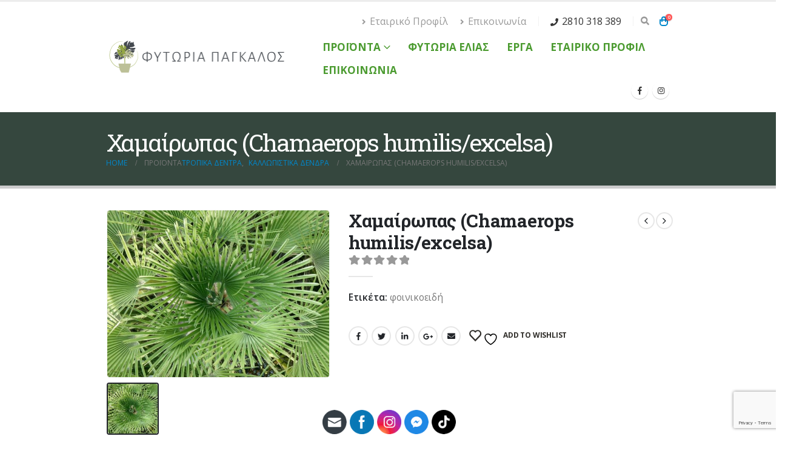

--- FILE ---
content_type: text/html; charset=UTF-8
request_url: https://greengardens.gr/product/chamaerops/?add_to_wishlist=5953&_wpnonce=29a103e50c
body_size: 36507
content:
<!DOCTYPE html>
<html lang="el" prefix="og: http://ogp.me/ns# fb: http://ogp.me/ns/fb#">
<head>
	<meta charset="UTF-8">
	<!--[if IE]><meta http-equiv='X-UA-Compatible' content='IE=edge,chrome=1'><![endif]-->
	<meta name="viewport" content="width=device-width, initial-scale=1.0, minimum-scale=1.0">
	<link rel="profile" href="http://gmpg.org/xfn/11" />
	<link rel="pingback" href="https://greengardens.gr/xmlrpc.php" />

		<link rel="shortcut icon" href="//greengardens.gr/wp-content/themes/porto/images/logo/favicon.ico" type="image/x-icon" />
		<link rel="apple-touch-icon" href="//greengardens.gr/wp-content/themes/porto/images/logo/apple-touch-icon.png" />
		<link rel="apple-touch-icon" sizes="120x120" href="//greengardens.gr/wp-content/themes/porto/images/logo/apple-touch-icon_120x120.png" />
		<link rel="apple-touch-icon" sizes="76x76" href="//greengardens.gr/wp-content/themes/porto/images/logo/apple-touch-icon_76x76.png" />
		<link rel="apple-touch-icon" sizes="152x152" href="//greengardens.gr/wp-content/themes/porto/images/logo/apple-touch-icon_152x152.png" />
					<script>document.documentElement.className = document.documentElement.className + ' yes-js js_active js'</script>
			<meta name='robots' content='noindex, follow' />
	<style>img:is([sizes="auto" i], [sizes^="auto," i]) { contain-intrinsic-size: 3000px 1500px }</style>
	<script>window._wca = window._wca || [];</script>

<!-- Google Tag Manager by PYS -->
    <script data-cfasync="false" data-pagespeed-no-defer>
	    window.dataLayerPYS = window.dataLayerPYS || [];
	</script>
<!-- End Google Tag Manager by PYS -->
<!-- Google Tag Manager by PYS -->
<script data-cfasync="false" data-pagespeed-no-defer>
	var pys_datalayer_name = "dataLayer";
	window.dataLayerPYS = window.dataLayerPYS || [];</script> 
<!-- End Google Tag Manager by PYS -->
	<!-- This site is optimized with the Yoast SEO plugin v26.0 - https://yoast.com/wordpress/plugins/seo/ -->
	<title>Χαμαίρωπας (Chamaerops humilis/excelsa) - Green Gardens - ΦΥΤΩΡΙΑ ΠΑΓΚΑΛΟΣ</title>
	<meta name="description" content="Ο Χαμαίροπας είναι φοινικοειδές θαμνώδους μορφής, αργής ανάπτυξης, που μπορεί να φτάσει μέχρι τα 3 μέτρα.Ανθίζει το Μάιο με άνθη κίτρινα σε ταξιανθίες" />
	<link rel="canonical" href="https://greengardens.gr/product/chamaerops/" />
	<meta property="og:locale" content="el_GR" />
	<meta property="og:type" content="article" />
	<meta property="og:title" content="Χαμαίρωπας (Chamaerops humilis/excelsa) - Green Gardens - ΦΥΤΩΡΙΑ ΠΑΓΚΑΛΟΣ" />
	<meta property="og:description" content="Ο Χαμαίροπας είναι φοινικοειδές θαμνώδους μορφής, αργής ανάπτυξης, που μπορεί να φτάσει μέχρι τα 3 μέτρα.Ανθίζει το Μάιο με άνθη κίτρινα σε ταξιανθίες" />
	<meta property="og:url" content="https://greengardens.gr/product/chamaerops/" />
	<meta property="og:site_name" content="Green Gardens - ΦΥΤΩΡΙΑ ΠΑΓΚΑΛΟΣ" />
	<meta property="article:publisher" content="https://www.facebook.com/FytoriaPagkalos" />
	<meta property="article:modified_time" content="2021-06-24T13:47:19+00:00" />
	<meta property="og:image" content="https://greengardens.gr/wp-content/uploads/2016/08/Chamaerops_humilis.jpg" />
	<meta property="og:image:width" content="1024" />
	<meta property="og:image:height" content="768" />
	<meta property="og:image:type" content="image/jpeg" />
	<meta name="twitter:card" content="summary_large_image" />
	<script type="application/ld+json" class="yoast-schema-graph">{"@context":"https://schema.org","@graph":[{"@type":"WebPage","@id":"https://greengardens.gr/product/chamaerops/","url":"https://greengardens.gr/product/chamaerops/","name":"Χαμαίρωπας (Chamaerops humilis/excelsa) - Green Gardens - ΦΥΤΩΡΙΑ ΠΑΓΚΑΛΟΣ","isPartOf":{"@id":"https://greengardens.gr/#website"},"primaryImageOfPage":{"@id":"https://greengardens.gr/product/chamaerops/#primaryimage"},"image":{"@id":"https://greengardens.gr/product/chamaerops/#primaryimage"},"thumbnailUrl":"https://greengardens.gr/wp-content/uploads/2016/08/Chamaerops_humilis.jpg","datePublished":"2016-08-09T17:49:54+00:00","dateModified":"2021-06-24T13:47:19+00:00","description":"Ο Χαμαίροπας είναι φοινικοειδές θαμνώδους μορφής, αργής ανάπτυξης, που μπορεί να φτάσει μέχρι τα 3 μέτρα.Ανθίζει το Μάιο με άνθη κίτρινα σε ταξιανθίες","breadcrumb":{"@id":"https://greengardens.gr/product/chamaerops/#breadcrumb"},"inLanguage":"el","potentialAction":[{"@type":"ReadAction","target":["https://greengardens.gr/product/chamaerops/"]}]},{"@type":"ImageObject","inLanguage":"el","@id":"https://greengardens.gr/product/chamaerops/#primaryimage","url":"https://greengardens.gr/wp-content/uploads/2016/08/Chamaerops_humilis.jpg","contentUrl":"https://greengardens.gr/wp-content/uploads/2016/08/Chamaerops_humilis.jpg","width":1024,"height":768,"caption":"Ο Χαμαίροπας είναι φοινικοειδές θαμνώδους μορφής, αργής ανάπτυξης, που μπορεί να φτάσει μέχρι τα 3 μέτρα"},{"@type":"BreadcrumbList","@id":"https://greengardens.gr/product/chamaerops/#breadcrumb","itemListElement":[{"@type":"ListItem","position":1,"name":"Αρχική","item":"https://greengardens.gr/"},{"@type":"ListItem","position":2,"name":"Προϊόντα","item":"https://greengardens.gr/shop/"},{"@type":"ListItem","position":3,"name":"Χαμαίρωπας (Chamaerops humilis/excelsa)"}]},{"@type":"WebSite","@id":"https://greengardens.gr/#website","url":"https://greengardens.gr/","name":"Green Gardens - ΦΥΤΩΡΙΑ ΠΑΓΚΑΛΟΣ","description":"ΦΥΤΩΡΙΑ ΓΕΩΡΓΙΟΣ ΠΑΓΚΑΛΟΣ ΗΡΑΚΛΕΙΟ ΚΡΗΤΗΣ","publisher":{"@id":"https://greengardens.gr/#organization"},"potentialAction":[{"@type":"SearchAction","target":{"@type":"EntryPoint","urlTemplate":"https://greengardens.gr/?s={search_term_string}"},"query-input":{"@type":"PropertyValueSpecification","valueRequired":true,"valueName":"search_term_string"}}],"inLanguage":"el"},{"@type":"Organization","@id":"https://greengardens.gr/#organization","name":"Φυτώρια Πάγκαλος","url":"https://greengardens.gr/","logo":{"@type":"ImageObject","inLanguage":"el","@id":"https://greengardens.gr/#/schema/logo/image/","url":"https://greengardens.gr/wp-content/uploads/2020/11/Original.png","contentUrl":"https://greengardens.gr/wp-content/uploads/2020/11/Original.png","width":7500,"height":7500,"caption":"Φυτώρια Πάγκαλος"},"image":{"@id":"https://greengardens.gr/#/schema/logo/image/"},"sameAs":["https://www.facebook.com/FytoriaPagkalos","https://www.instagram.com/fytoria_pagkalos/"]}]}</script>
	<!-- / Yoast SEO plugin. -->


<script type='application/javascript'  id='pys-version-script'>console.log('PixelYourSite Free version 11.1.5');</script>
<link rel='dns-prefetch' href='//stats.wp.com' />
<link rel="alternate" type="application/rss+xml" title="Ροή RSS &raquo; Green Gardens - ΦΥΤΩΡΙΑ ΠΑΓΚΑΛΟΣ" href="https://greengardens.gr/feed/" />
<link rel="alternate" type="application/rss+xml" title="Ροή Σχολίων &raquo; Green Gardens - ΦΥΤΩΡΙΑ ΠΑΓΚΑΛΟΣ" href="https://greengardens.gr/comments/feed/" />
		<link rel="shortcut icon" href="//greengardens.gr/wp-content/themes/porto/images/logo/favicon.ico" type="image/x-icon" />
				<link rel="apple-touch-icon" href="//greengardens.gr/wp-content/themes/porto/images/logo/apple-touch-icon.png" />
				<link rel="apple-touch-icon" sizes="120x120" href="//greengardens.gr/wp-content/themes/porto/images/logo/apple-touch-icon_120x120.png" />
				<link rel="apple-touch-icon" sizes="76x76" href="//greengardens.gr/wp-content/themes/porto/images/logo/apple-touch-icon_76x76.png" />
				<link rel="apple-touch-icon" sizes="152x152" href="//greengardens.gr/wp-content/themes/porto/images/logo/apple-touch-icon_152x152.png" />
		<script>
window._wpemojiSettings = {"baseUrl":"https:\/\/s.w.org\/images\/core\/emoji\/16.0.1\/72x72\/","ext":".png","svgUrl":"https:\/\/s.w.org\/images\/core\/emoji\/16.0.1\/svg\/","svgExt":".svg","source":{"concatemoji":"https:\/\/greengardens.gr\/wp-includes\/js\/wp-emoji-release.min.js?ver=6.8.3"}};
/*! This file is auto-generated */
!function(s,n){var o,i,e;function c(e){try{var t={supportTests:e,timestamp:(new Date).valueOf()};sessionStorage.setItem(o,JSON.stringify(t))}catch(e){}}function p(e,t,n){e.clearRect(0,0,e.canvas.width,e.canvas.height),e.fillText(t,0,0);var t=new Uint32Array(e.getImageData(0,0,e.canvas.width,e.canvas.height).data),a=(e.clearRect(0,0,e.canvas.width,e.canvas.height),e.fillText(n,0,0),new Uint32Array(e.getImageData(0,0,e.canvas.width,e.canvas.height).data));return t.every(function(e,t){return e===a[t]})}function u(e,t){e.clearRect(0,0,e.canvas.width,e.canvas.height),e.fillText(t,0,0);for(var n=e.getImageData(16,16,1,1),a=0;a<n.data.length;a++)if(0!==n.data[a])return!1;return!0}function f(e,t,n,a){switch(t){case"flag":return n(e,"\ud83c\udff3\ufe0f\u200d\u26a7\ufe0f","\ud83c\udff3\ufe0f\u200b\u26a7\ufe0f")?!1:!n(e,"\ud83c\udde8\ud83c\uddf6","\ud83c\udde8\u200b\ud83c\uddf6")&&!n(e,"\ud83c\udff4\udb40\udc67\udb40\udc62\udb40\udc65\udb40\udc6e\udb40\udc67\udb40\udc7f","\ud83c\udff4\u200b\udb40\udc67\u200b\udb40\udc62\u200b\udb40\udc65\u200b\udb40\udc6e\u200b\udb40\udc67\u200b\udb40\udc7f");case"emoji":return!a(e,"\ud83e\udedf")}return!1}function g(e,t,n,a){var r="undefined"!=typeof WorkerGlobalScope&&self instanceof WorkerGlobalScope?new OffscreenCanvas(300,150):s.createElement("canvas"),o=r.getContext("2d",{willReadFrequently:!0}),i=(o.textBaseline="top",o.font="600 32px Arial",{});return e.forEach(function(e){i[e]=t(o,e,n,a)}),i}function t(e){var t=s.createElement("script");t.src=e,t.defer=!0,s.head.appendChild(t)}"undefined"!=typeof Promise&&(o="wpEmojiSettingsSupports",i=["flag","emoji"],n.supports={everything:!0,everythingExceptFlag:!0},e=new Promise(function(e){s.addEventListener("DOMContentLoaded",e,{once:!0})}),new Promise(function(t){var n=function(){try{var e=JSON.parse(sessionStorage.getItem(o));if("object"==typeof e&&"number"==typeof e.timestamp&&(new Date).valueOf()<e.timestamp+604800&&"object"==typeof e.supportTests)return e.supportTests}catch(e){}return null}();if(!n){if("undefined"!=typeof Worker&&"undefined"!=typeof OffscreenCanvas&&"undefined"!=typeof URL&&URL.createObjectURL&&"undefined"!=typeof Blob)try{var e="postMessage("+g.toString()+"("+[JSON.stringify(i),f.toString(),p.toString(),u.toString()].join(",")+"));",a=new Blob([e],{type:"text/javascript"}),r=new Worker(URL.createObjectURL(a),{name:"wpTestEmojiSupports"});return void(r.onmessage=function(e){c(n=e.data),r.terminate(),t(n)})}catch(e){}c(n=g(i,f,p,u))}t(n)}).then(function(e){for(var t in e)n.supports[t]=e[t],n.supports.everything=n.supports.everything&&n.supports[t],"flag"!==t&&(n.supports.everythingExceptFlag=n.supports.everythingExceptFlag&&n.supports[t]);n.supports.everythingExceptFlag=n.supports.everythingExceptFlag&&!n.supports.flag,n.DOMReady=!1,n.readyCallback=function(){n.DOMReady=!0}}).then(function(){return e}).then(function(){var e;n.supports.everything||(n.readyCallback(),(e=n.source||{}).concatemoji?t(e.concatemoji):e.wpemoji&&e.twemoji&&(t(e.twemoji),t(e.wpemoji)))}))}((window,document),window._wpemojiSettings);
</script>
<link rel='stylesheet' id='sbi_styles-css' href='https://greengardens.gr/wp-content/plugins/instagram-feed/css/sbi-styles.min.css?ver=6.9.1' media='all' />
<style id='wp-emoji-styles-inline-css'>

	img.wp-smiley, img.emoji {
		display: inline !important;
		border: none !important;
		box-shadow: none !important;
		height: 1em !important;
		width: 1em !important;
		margin: 0 0.07em !important;
		vertical-align: -0.1em !important;
		background: none !important;
		padding: 0 !important;
	}
</style>
<link rel='stylesheet' id='wp-block-library-css' href='https://greengardens.gr/wp-includes/css/dist/block-library/style.min.css?ver=6.8.3' media='all' />
<style id='wp-block-library-theme-inline-css'>
.wp-block-audio :where(figcaption){color:#555;font-size:13px;text-align:center}.is-dark-theme .wp-block-audio :where(figcaption){color:#ffffffa6}.wp-block-audio{margin:0 0 1em}.wp-block-code{border:1px solid #ccc;border-radius:4px;font-family:Menlo,Consolas,monaco,monospace;padding:.8em 1em}.wp-block-embed :where(figcaption){color:#555;font-size:13px;text-align:center}.is-dark-theme .wp-block-embed :where(figcaption){color:#ffffffa6}.wp-block-embed{margin:0 0 1em}.blocks-gallery-caption{color:#555;font-size:13px;text-align:center}.is-dark-theme .blocks-gallery-caption{color:#ffffffa6}:root :where(.wp-block-image figcaption){color:#555;font-size:13px;text-align:center}.is-dark-theme :root :where(.wp-block-image figcaption){color:#ffffffa6}.wp-block-image{margin:0 0 1em}.wp-block-pullquote{border-bottom:4px solid;border-top:4px solid;color:currentColor;margin-bottom:1.75em}.wp-block-pullquote cite,.wp-block-pullquote footer,.wp-block-pullquote__citation{color:currentColor;font-size:.8125em;font-style:normal;text-transform:uppercase}.wp-block-quote{border-left:.25em solid;margin:0 0 1.75em;padding-left:1em}.wp-block-quote cite,.wp-block-quote footer{color:currentColor;font-size:.8125em;font-style:normal;position:relative}.wp-block-quote:where(.has-text-align-right){border-left:none;border-right:.25em solid;padding-left:0;padding-right:1em}.wp-block-quote:where(.has-text-align-center){border:none;padding-left:0}.wp-block-quote.is-large,.wp-block-quote.is-style-large,.wp-block-quote:where(.is-style-plain){border:none}.wp-block-search .wp-block-search__label{font-weight:700}.wp-block-search__button{border:1px solid #ccc;padding:.375em .625em}:where(.wp-block-group.has-background){padding:1.25em 2.375em}.wp-block-separator.has-css-opacity{opacity:.4}.wp-block-separator{border:none;border-bottom:2px solid;margin-left:auto;margin-right:auto}.wp-block-separator.has-alpha-channel-opacity{opacity:1}.wp-block-separator:not(.is-style-wide):not(.is-style-dots){width:100px}.wp-block-separator.has-background:not(.is-style-dots){border-bottom:none;height:1px}.wp-block-separator.has-background:not(.is-style-wide):not(.is-style-dots){height:2px}.wp-block-table{margin:0 0 1em}.wp-block-table td,.wp-block-table th{word-break:normal}.wp-block-table :where(figcaption){color:#555;font-size:13px;text-align:center}.is-dark-theme .wp-block-table :where(figcaption){color:#ffffffa6}.wp-block-video :where(figcaption){color:#555;font-size:13px;text-align:center}.is-dark-theme .wp-block-video :where(figcaption){color:#ffffffa6}.wp-block-video{margin:0 0 1em}:root :where(.wp-block-template-part.has-background){margin-bottom:0;margin-top:0;padding:1.25em 2.375em}
</style>
<style id='classic-theme-styles-inline-css'>
/*! This file is auto-generated */
.wp-block-button__link{color:#fff;background-color:#32373c;border-radius:9999px;box-shadow:none;text-decoration:none;padding:calc(.667em + 2px) calc(1.333em + 2px);font-size:1.125em}.wp-block-file__button{background:#32373c;color:#fff;text-decoration:none}
</style>
<link rel='stylesheet' id='mediaelement-css' href='https://greengardens.gr/wp-includes/js/mediaelement/mediaelementplayer-legacy.min.css?ver=4.2.17' media='all' />
<link rel='stylesheet' id='wp-mediaelement-css' href='https://greengardens.gr/wp-includes/js/mediaelement/wp-mediaelement.min.css?ver=6.8.3' media='all' />
<style id='jetpack-sharing-buttons-style-inline-css'>
.jetpack-sharing-buttons__services-list{display:flex;flex-direction:row;flex-wrap:wrap;gap:0;list-style-type:none;margin:5px;padding:0}.jetpack-sharing-buttons__services-list.has-small-icon-size{font-size:12px}.jetpack-sharing-buttons__services-list.has-normal-icon-size{font-size:16px}.jetpack-sharing-buttons__services-list.has-large-icon-size{font-size:24px}.jetpack-sharing-buttons__services-list.has-huge-icon-size{font-size:36px}@media print{.jetpack-sharing-buttons__services-list{display:none!important}}.editor-styles-wrapper .wp-block-jetpack-sharing-buttons{gap:0;padding-inline-start:0}ul.jetpack-sharing-buttons__services-list.has-background{padding:1.25em 2.375em}
</style>
<link rel='stylesheet' id='yith-wcan-shortcodes-css' href='https://greengardens.gr/wp-content/plugins/yith-woocommerce-ajax-navigation/assets/css/shortcodes.css?ver=5.14.0' media='all' />
<style id='yith-wcan-shortcodes-inline-css'>
:root{
	--yith-wcan-filters_colors_titles: #434343;
	--yith-wcan-filters_colors_background: #FFFFFF;
	--yith-wcan-filters_colors_accent: #A7144C;
	--yith-wcan-filters_colors_accent_r: 167;
	--yith-wcan-filters_colors_accent_g: 20;
	--yith-wcan-filters_colors_accent_b: 76;
	--yith-wcan-color_swatches_border_radius: 100%;
	--yith-wcan-color_swatches_size: 30px;
	--yith-wcan-labels_style_background: #FFFFFF;
	--yith-wcan-labels_style_background_hover: #A7144C;
	--yith-wcan-labels_style_background_active: #A7144C;
	--yith-wcan-labels_style_text: #434343;
	--yith-wcan-labels_style_text_hover: #FFFFFF;
	--yith-wcan-labels_style_text_active: #FFFFFF;
	--yith-wcan-anchors_style_text: #434343;
	--yith-wcan-anchors_style_text_hover: #A7144C;
	--yith-wcan-anchors_style_text_active: #A7144C;
}
</style>
<link rel='stylesheet' id='jquery-selectBox-css' href='https://greengardens.gr/wp-content/plugins/yith-woocommerce-wishlist/assets/css/jquery.selectBox.css?ver=1.2.0' media='all' />
<link rel='stylesheet' id='woocommerce_prettyPhoto_css-css' href='//greengardens.gr/wp-content/plugins/woocommerce/assets/css/prettyPhoto.css?ver=3.1.6' media='all' />
<link rel='stylesheet' id='yith-wcwl-main-css' href='https://greengardens.gr/wp-content/plugins/yith-woocommerce-wishlist/assets/css/style.css?ver=4.9.0' media='all' />
<style id='yith-wcwl-main-inline-css'>
 :root { --rounded-corners-radius: 16px; --add-to-cart-rounded-corners-radius: 16px; --color-headers-background: #F4F4F4; --feedback-duration: 3s } 
 :root { --rounded-corners-radius: 16px; --add-to-cart-rounded-corners-radius: 16px; --color-headers-background: #F4F4F4; --feedback-duration: 3s } 
</style>
<style id='global-styles-inline-css'>
:root{--wp--preset--aspect-ratio--square: 1;--wp--preset--aspect-ratio--4-3: 4/3;--wp--preset--aspect-ratio--3-4: 3/4;--wp--preset--aspect-ratio--3-2: 3/2;--wp--preset--aspect-ratio--2-3: 2/3;--wp--preset--aspect-ratio--16-9: 16/9;--wp--preset--aspect-ratio--9-16: 9/16;--wp--preset--color--black: #000000;--wp--preset--color--cyan-bluish-gray: #abb8c3;--wp--preset--color--white: #ffffff;--wp--preset--color--pale-pink: #f78da7;--wp--preset--color--vivid-red: #cf2e2e;--wp--preset--color--luminous-vivid-orange: #ff6900;--wp--preset--color--luminous-vivid-amber: #fcb900;--wp--preset--color--light-green-cyan: #7bdcb5;--wp--preset--color--vivid-green-cyan: #00d084;--wp--preset--color--pale-cyan-blue: #8ed1fc;--wp--preset--color--vivid-cyan-blue: #0693e3;--wp--preset--color--vivid-purple: #9b51e0;--wp--preset--color--primary: #6a9354;--wp--preset--color--secondary: #e36159;--wp--preset--color--tertiary: #76c12a;--wp--preset--color--quaternary: #383f48;--wp--preset--color--dark: #35473e;--wp--preset--color--light: #ffffff;--wp--preset--gradient--vivid-cyan-blue-to-vivid-purple: linear-gradient(135deg,rgba(6,147,227,1) 0%,rgb(155,81,224) 100%);--wp--preset--gradient--light-green-cyan-to-vivid-green-cyan: linear-gradient(135deg,rgb(122,220,180) 0%,rgb(0,208,130) 100%);--wp--preset--gradient--luminous-vivid-amber-to-luminous-vivid-orange: linear-gradient(135deg,rgba(252,185,0,1) 0%,rgba(255,105,0,1) 100%);--wp--preset--gradient--luminous-vivid-orange-to-vivid-red: linear-gradient(135deg,rgba(255,105,0,1) 0%,rgb(207,46,46) 100%);--wp--preset--gradient--very-light-gray-to-cyan-bluish-gray: linear-gradient(135deg,rgb(238,238,238) 0%,rgb(169,184,195) 100%);--wp--preset--gradient--cool-to-warm-spectrum: linear-gradient(135deg,rgb(74,234,220) 0%,rgb(151,120,209) 20%,rgb(207,42,186) 40%,rgb(238,44,130) 60%,rgb(251,105,98) 80%,rgb(254,248,76) 100%);--wp--preset--gradient--blush-light-purple: linear-gradient(135deg,rgb(255,206,236) 0%,rgb(152,150,240) 100%);--wp--preset--gradient--blush-bordeaux: linear-gradient(135deg,rgb(254,205,165) 0%,rgb(254,45,45) 50%,rgb(107,0,62) 100%);--wp--preset--gradient--luminous-dusk: linear-gradient(135deg,rgb(255,203,112) 0%,rgb(199,81,192) 50%,rgb(65,88,208) 100%);--wp--preset--gradient--pale-ocean: linear-gradient(135deg,rgb(255,245,203) 0%,rgb(182,227,212) 50%,rgb(51,167,181) 100%);--wp--preset--gradient--electric-grass: linear-gradient(135deg,rgb(202,248,128) 0%,rgb(113,206,126) 100%);--wp--preset--gradient--midnight: linear-gradient(135deg,rgb(2,3,129) 0%,rgb(40,116,252) 100%);--wp--preset--font-size--small: 13px;--wp--preset--font-size--medium: 20px;--wp--preset--font-size--large: 36px;--wp--preset--font-size--x-large: 42px;--wp--preset--spacing--20: 0.44rem;--wp--preset--spacing--30: 0.67rem;--wp--preset--spacing--40: 1rem;--wp--preset--spacing--50: 1.5rem;--wp--preset--spacing--60: 2.25rem;--wp--preset--spacing--70: 3.38rem;--wp--preset--spacing--80: 5.06rem;--wp--preset--shadow--natural: 6px 6px 9px rgba(0, 0, 0, 0.2);--wp--preset--shadow--deep: 12px 12px 50px rgba(0, 0, 0, 0.4);--wp--preset--shadow--sharp: 6px 6px 0px rgba(0, 0, 0, 0.2);--wp--preset--shadow--outlined: 6px 6px 0px -3px rgba(255, 255, 255, 1), 6px 6px rgba(0, 0, 0, 1);--wp--preset--shadow--crisp: 6px 6px 0px rgba(0, 0, 0, 1);}:where(.is-layout-flex){gap: 0.5em;}:where(.is-layout-grid){gap: 0.5em;}body .is-layout-flex{display: flex;}.is-layout-flex{flex-wrap: wrap;align-items: center;}.is-layout-flex > :is(*, div){margin: 0;}body .is-layout-grid{display: grid;}.is-layout-grid > :is(*, div){margin: 0;}:where(.wp-block-columns.is-layout-flex){gap: 2em;}:where(.wp-block-columns.is-layout-grid){gap: 2em;}:where(.wp-block-post-template.is-layout-flex){gap: 1.25em;}:where(.wp-block-post-template.is-layout-grid){gap: 1.25em;}.has-black-color{color: var(--wp--preset--color--black) !important;}.has-cyan-bluish-gray-color{color: var(--wp--preset--color--cyan-bluish-gray) !important;}.has-white-color{color: var(--wp--preset--color--white) !important;}.has-pale-pink-color{color: var(--wp--preset--color--pale-pink) !important;}.has-vivid-red-color{color: var(--wp--preset--color--vivid-red) !important;}.has-luminous-vivid-orange-color{color: var(--wp--preset--color--luminous-vivid-orange) !important;}.has-luminous-vivid-amber-color{color: var(--wp--preset--color--luminous-vivid-amber) !important;}.has-light-green-cyan-color{color: var(--wp--preset--color--light-green-cyan) !important;}.has-vivid-green-cyan-color{color: var(--wp--preset--color--vivid-green-cyan) !important;}.has-pale-cyan-blue-color{color: var(--wp--preset--color--pale-cyan-blue) !important;}.has-vivid-cyan-blue-color{color: var(--wp--preset--color--vivid-cyan-blue) !important;}.has-vivid-purple-color{color: var(--wp--preset--color--vivid-purple) !important;}.has-black-background-color{background-color: var(--wp--preset--color--black) !important;}.has-cyan-bluish-gray-background-color{background-color: var(--wp--preset--color--cyan-bluish-gray) !important;}.has-white-background-color{background-color: var(--wp--preset--color--white) !important;}.has-pale-pink-background-color{background-color: var(--wp--preset--color--pale-pink) !important;}.has-vivid-red-background-color{background-color: var(--wp--preset--color--vivid-red) !important;}.has-luminous-vivid-orange-background-color{background-color: var(--wp--preset--color--luminous-vivid-orange) !important;}.has-luminous-vivid-amber-background-color{background-color: var(--wp--preset--color--luminous-vivid-amber) !important;}.has-light-green-cyan-background-color{background-color: var(--wp--preset--color--light-green-cyan) !important;}.has-vivid-green-cyan-background-color{background-color: var(--wp--preset--color--vivid-green-cyan) !important;}.has-pale-cyan-blue-background-color{background-color: var(--wp--preset--color--pale-cyan-blue) !important;}.has-vivid-cyan-blue-background-color{background-color: var(--wp--preset--color--vivid-cyan-blue) !important;}.has-vivid-purple-background-color{background-color: var(--wp--preset--color--vivid-purple) !important;}.has-black-border-color{border-color: var(--wp--preset--color--black) !important;}.has-cyan-bluish-gray-border-color{border-color: var(--wp--preset--color--cyan-bluish-gray) !important;}.has-white-border-color{border-color: var(--wp--preset--color--white) !important;}.has-pale-pink-border-color{border-color: var(--wp--preset--color--pale-pink) !important;}.has-vivid-red-border-color{border-color: var(--wp--preset--color--vivid-red) !important;}.has-luminous-vivid-orange-border-color{border-color: var(--wp--preset--color--luminous-vivid-orange) !important;}.has-luminous-vivid-amber-border-color{border-color: var(--wp--preset--color--luminous-vivid-amber) !important;}.has-light-green-cyan-border-color{border-color: var(--wp--preset--color--light-green-cyan) !important;}.has-vivid-green-cyan-border-color{border-color: var(--wp--preset--color--vivid-green-cyan) !important;}.has-pale-cyan-blue-border-color{border-color: var(--wp--preset--color--pale-cyan-blue) !important;}.has-vivid-cyan-blue-border-color{border-color: var(--wp--preset--color--vivid-cyan-blue) !important;}.has-vivid-purple-border-color{border-color: var(--wp--preset--color--vivid-purple) !important;}.has-vivid-cyan-blue-to-vivid-purple-gradient-background{background: var(--wp--preset--gradient--vivid-cyan-blue-to-vivid-purple) !important;}.has-light-green-cyan-to-vivid-green-cyan-gradient-background{background: var(--wp--preset--gradient--light-green-cyan-to-vivid-green-cyan) !important;}.has-luminous-vivid-amber-to-luminous-vivid-orange-gradient-background{background: var(--wp--preset--gradient--luminous-vivid-amber-to-luminous-vivid-orange) !important;}.has-luminous-vivid-orange-to-vivid-red-gradient-background{background: var(--wp--preset--gradient--luminous-vivid-orange-to-vivid-red) !important;}.has-very-light-gray-to-cyan-bluish-gray-gradient-background{background: var(--wp--preset--gradient--very-light-gray-to-cyan-bluish-gray) !important;}.has-cool-to-warm-spectrum-gradient-background{background: var(--wp--preset--gradient--cool-to-warm-spectrum) !important;}.has-blush-light-purple-gradient-background{background: var(--wp--preset--gradient--blush-light-purple) !important;}.has-blush-bordeaux-gradient-background{background: var(--wp--preset--gradient--blush-bordeaux) !important;}.has-luminous-dusk-gradient-background{background: var(--wp--preset--gradient--luminous-dusk) !important;}.has-pale-ocean-gradient-background{background: var(--wp--preset--gradient--pale-ocean) !important;}.has-electric-grass-gradient-background{background: var(--wp--preset--gradient--electric-grass) !important;}.has-midnight-gradient-background{background: var(--wp--preset--gradient--midnight) !important;}.has-small-font-size{font-size: var(--wp--preset--font-size--small) !important;}.has-medium-font-size{font-size: var(--wp--preset--font-size--medium) !important;}.has-large-font-size{font-size: var(--wp--preset--font-size--large) !important;}.has-x-large-font-size{font-size: var(--wp--preset--font-size--x-large) !important;}
:where(.wp-block-post-template.is-layout-flex){gap: 1.25em;}:where(.wp-block-post-template.is-layout-grid){gap: 1.25em;}
:where(.wp-block-columns.is-layout-flex){gap: 2em;}:where(.wp-block-columns.is-layout-grid){gap: 2em;}
:root :where(.wp-block-pullquote){font-size: 1.5em;line-height: 1.6;}
</style>
<link rel='stylesheet' id='contact-form-7-css' href='https://greengardens.gr/wp-content/plugins/contact-form-7/includes/css/styles.css?ver=6.1.2' media='all' />
<link rel='stylesheet' id='SFSImainCss-css' href='https://greengardens.gr/wp-content/plugins/ultimate-social-media-icons/css/sfsi-style.css?ver=2.9.5' media='all' />
<style id='woocommerce-inline-inline-css'>
.woocommerce form .form-row .required { visibility: visible; }
</style>
<link rel='stylesheet' id='cff-css' href='https://greengardens.gr/wp-content/plugins/custom-facebook-feed/assets/css/cff-style.min.css?ver=4.3.2' media='all' />
<link rel='stylesheet' id='sb-font-awesome-css' href='https://greengardens.gr/wp-content/plugins/custom-facebook-feed/assets/css/font-awesome.min.css?ver=4.7.0' media='all' />
<link rel='stylesheet' id='cmplz-general-css' href='https://greengardens.gr/wp-content/plugins/complianz-gdpr/assets/css/cookieblocker.min.css?ver=1759795276' media='all' />
<link rel='stylesheet' id='woo_conditional_payments_css-css' href='https://greengardens.gr/wp-content/plugins/conditional-payments-for-woocommerce/frontend/css/woo-conditional-payments.css?ver=3.3.3' media='all' />
<link rel='stylesheet' id='brands-styles-css' href='https://greengardens.gr/wp-content/plugins/woocommerce/assets/css/brands.css?ver=10.2.3' media='all' />
<link rel='stylesheet' id='porto-css-vars-css' href='https://greengardens.gr/wp-content/uploads/porto_styles/theme_css_vars.css?ver=6.10.0' media='all' />
<link rel='stylesheet' id='js_composer_front-css' href='https://greengardens.gr/wp-content/plugins/js_composer/assets/css/js_composer.min.css?ver=8.6.1' media='all' />
<link rel='stylesheet' id='bootstrap-css' href='https://greengardens.gr/wp-content/uploads/porto_styles/bootstrap.css?ver=6.10.0' media='all' />
<link rel='stylesheet' id='porto-plugins-css' href='https://greengardens.gr/wp-content/themes/porto/css/plugins_optimized.css?ver=6.10.0' media='all' />
<link rel='stylesheet' id='porto-theme-css' href='https://greengardens.gr/wp-content/themes/porto/css/theme.css?ver=6.10.0' media='all' />
<link rel='stylesheet' id='porto-shortcodes-css' href='https://greengardens.gr/wp-content/uploads/porto_styles/shortcodes.css?ver=6.10.0' media='all' />
<link rel='stylesheet' id='porto-theme-shop-css' href='https://greengardens.gr/wp-content/themes/porto/css/theme_shop.css?ver=6.10.0' media='all' />
<link rel='stylesheet' id='porto-theme-wpb-css' href='https://greengardens.gr/wp-content/themes/porto/css/theme_wpb.css?ver=6.10.0' media='all' />
<link rel='stylesheet' id='porto-theme-radius-css' href='https://greengardens.gr/wp-content/themes/porto/css/theme_radius.css?ver=6.10.0' media='all' />
<link rel='stylesheet' id='porto-dynamic-style-css' href='https://greengardens.gr/wp-content/uploads/porto_styles/dynamic_style.css?ver=6.10.0' media='all' />
<link rel='stylesheet' id='porto-type-builder-css' href='https://greengardens.gr/wp-content/plugins/porto-functionality/builders/assets/type-builder.css?ver=3.6.3' media='all' />
<link rel='stylesheet' id='porto-account-login-style-css' href='https://greengardens.gr/wp-content/themes/porto/css/theme/shop/login-style/account-login.css?ver=6.10.0' media='all' />
<link rel='stylesheet' id='porto-style-css' href='https://greengardens.gr/wp-content/themes/porto/style.css?ver=6.10.0' media='all' />
<style id='porto-style-inline-css'>
.side-header-narrow-bar-logo{max-width:400px}.loading-overlay-showing > .loading-overlay{opacity:1;visibility:visible;transition-delay:0}.loading-overlay{transition:visibility 0s ease-in-out 0.5s,opacity 0.5s ease-in-out;position:absolute;bottom:0;left:0;opacity:0;right:0;top:0;visibility:hidden}.loading-overlay .loader{display:inline-block;border:2px solid transparent;width:40px;height:40px;-webkit-animation:spin 0.75s infinite linear;animation:spin 0.75s infinite linear;border-image:none;border-radius:50%;vertical-align:middle;position:absolute;margin:auto;left:0;right:0;top:0;bottom:0;z-index:2;border-top-color:var(--porto-primary-color)}.loading-overlay .loader:before{content:"";display:inline-block;border:inherit;width:inherit;height:inherit;-webkit-animation:spin 1.5s infinite ease;animation:spin 1.5s infinite ease;border-radius:inherit;position:absolute;left:-2px;top:-2px;border-top-color:inherit}body > .loading-overlay{position:fixed;z-index:999999}#header,.sticky-header .header-main.sticky{border-top:3px solid #ededed}@media (min-width:992px){}body.single-product .page-top .breadcrumbs-wrap{padding-right:55px}.product-images .img-thumbnail .inner,.product-images .img-thumbnail .inner img{-webkit-transform:none;transform:none}.sticky-product{position:fixed;top:0;left:0;width:100%;z-index:100;background-color:#fff;box-shadow:0 3px 5px rgba(0,0,0,0.08);padding:15px 0}.sticky-product.pos-bottom{top:auto;bottom:0;box-shadow:0 -3px 5px rgba(0,0,0,0.08)}.sticky-product .container{display:-ms-flexbox;display:flex;-ms-flex-align:center;align-items:center;-ms-flex-wrap:wrap;flex-wrap:wrap}.sticky-product .sticky-image{max-width:60px;margin-right:15px}.sticky-product .add-to-cart{-ms-flex:1;flex:1;text-align:right;margin-top:5px}.sticky-product .product-name{font-size:16px;font-weight:600;line-height:inherit;margin-bottom:0}.sticky-product .sticky-detail{line-height:1.5;display:-ms-flexbox;display:flex}.sticky-product .star-rating{margin:5px 15px;font-size:1em}.sticky-product .availability{padding-top:2px}.sticky-product .sticky-detail .price{font-family:Roboto Slab,Roboto Slab,sans-serif;font-weight:400;margin-bottom:0;font-size:1.3em;line-height:1.5}@media (max-width:992px){.sticky-product .container{padding-left:var(--porto-grid-gutter-width);padding-right:var(--porto-grid-gutter-width)}}@media (max-width:767px){.sticky-product{display:none}}#login-form-popup{max-width:480px}
</style>
<link rel='stylesheet' id='styles-child-css' href='https://greengardens.gr/wp-content/themes/porto-child/style.css?ver=6.8.3' media='all' />
<script id="jquery-core-js-extra">
var pysFacebookRest = {"restApiUrl":"https:\/\/greengardens.gr\/wp-json\/pys-facebook\/v1\/event","debug":""};
</script>
<script src="https://greengardens.gr/wp-includes/js/jquery/jquery.min.js?ver=3.7.1" id="jquery-core-js"></script>
<script src="https://greengardens.gr/wp-includes/js/jquery/jquery-migrate.min.js?ver=3.4.1" id="jquery-migrate-js"></script>
<script src="https://greengardens.gr/wp-content/plugins/woocommerce/assets/js/jquery-blockui/jquery.blockUI.min.js?ver=2.7.0-wc.10.2.3" id="jquery-blockui-js" data-wp-strategy="defer"></script>
<script id="wc-add-to-cart-js-extra">
var wc_add_to_cart_params = {"ajax_url":"\/wp-admin\/admin-ajax.php","wc_ajax_url":"\/?wc-ajax=%%endpoint%%","i18n_view_cart":"\u039a\u03b1\u03bb\u03ac\u03b8\u03b9","cart_url":"https:\/\/greengardens.gr\/cart\/","is_cart":"","cart_redirect_after_add":"no"};
</script>
<script src="https://greengardens.gr/wp-content/plugins/woocommerce/assets/js/frontend/add-to-cart.min.js?ver=10.2.3" id="wc-add-to-cart-js" data-wp-strategy="defer"></script>
<script id="wc-single-product-js-extra">
var wc_single_product_params = {"i18n_required_rating_text":"\u03a0\u03b1\u03c1\u03b1\u03ba\u03b1\u03bb\u03bf\u03cd\u03bc\u03b5, \u03b5\u03c0\u03b9\u03bb\u03ad\u03be\u03c4\u03b5 \u03bc\u03af\u03b1 \u03b2\u03b1\u03b8\u03bc\u03bf\u03bb\u03bf\u03b3\u03af\u03b1","i18n_rating_options":["1 \u03b1\u03c0\u03cc 5 \u03b1\u03c3\u03c4\u03ad\u03c1\u03b9\u03b1","2 \u03b1\u03c0\u03cc 5 \u03b1\u03c3\u03c4\u03ad\u03c1\u03b9\u03b1","3 \u03b1\u03c0\u03cc 5 \u03b1\u03c3\u03c4\u03ad\u03c1\u03b9\u03b1","4 \u03b1\u03c0\u03cc 5 \u03b1\u03c3\u03c4\u03ad\u03c1\u03b9\u03b1","5 \u03b1\u03c0\u03cc 5 \u03b1\u03c3\u03c4\u03ad\u03c1\u03b9\u03b1"],"i18n_product_gallery_trigger_text":"View full-screen image gallery","review_rating_required":"yes","flexslider":{"rtl":false,"animation":"slide","smoothHeight":true,"directionNav":false,"controlNav":"thumbnails","slideshow":false,"animationSpeed":500,"animationLoop":false,"allowOneSlide":false},"zoom_enabled":"","zoom_options":[],"photoswipe_enabled":"","photoswipe_options":{"shareEl":false,"closeOnScroll":false,"history":false,"hideAnimationDuration":0,"showAnimationDuration":0},"flexslider_enabled":""};
</script>
<script src="https://greengardens.gr/wp-content/plugins/woocommerce/assets/js/frontend/single-product.min.js?ver=10.2.3" id="wc-single-product-js" defer data-wp-strategy="defer"></script>
<script src="https://greengardens.gr/wp-content/plugins/woocommerce/assets/js/js-cookie/js.cookie.min.js?ver=2.1.4-wc.10.2.3" id="js-cookie-js" defer data-wp-strategy="defer"></script>
<script id="woocommerce-js-extra">
var woocommerce_params = {"ajax_url":"\/wp-admin\/admin-ajax.php","wc_ajax_url":"\/?wc-ajax=%%endpoint%%","i18n_password_show":"\u0395\u03bc\u03c6\u03ac\u03bd\u03b9\u03c3\u03b7 \u03c3\u03c5\u03bd\u03b8\u03b7\u03bc\u03b1\u03c4\u03b9\u03ba\u03bf\u03cd","i18n_password_hide":"\u0391\u03c0\u03cc\u03ba\u03c1\u03c5\u03c8\u03b7 \u03c3\u03c5\u03bd\u03b8\u03b7\u03bc\u03b1\u03c4\u03b9\u03ba\u03bf\u03cd"};
</script>
<script src="https://greengardens.gr/wp-content/plugins/woocommerce/assets/js/frontend/woocommerce.min.js?ver=10.2.3" id="woocommerce-js" defer data-wp-strategy="defer"></script>
<script id="woo-conditional-payments-js-js-extra">
var conditional_payments_settings = {"name_address_fields":[],"disable_payment_method_trigger":""};
</script>
<script src="https://greengardens.gr/wp-content/plugins/conditional-payments-for-woocommerce/frontend/js/woo-conditional-payments.js?ver=3.3.3" id="woo-conditional-payments-js-js"></script>
<script src="https://greengardens.gr/wp-content/plugins/js_composer/assets/js/vendors/woocommerce-add-to-cart.js?ver=8.6.1" id="vc_woocommerce-add-to-cart-js-js"></script>
<script id="kk-script-js-extra">
var fetchCartItems = {"ajax_url":"https:\/\/greengardens.gr\/wp-admin\/admin-ajax.php","action":"kk_wc_fetchcartitems","nonce":"29ae8f50b2","currency":"EUR"};
</script>
<script src="https://greengardens.gr/wp-content/plugins/kliken-marketing-for-google/assets/kk-script.js?ver=6.8.3" id="kk-script-js"></script>
<script src="https://stats.wp.com/s-202605.js" id="woocommerce-analytics-js" defer data-wp-strategy="defer"></script>
<script src="https://greengardens.gr/wp-content/plugins/pixelyoursite/dist/scripts/jquery.bind-first-0.2.3.min.js?ver=0.2.3" id="jquery-bind-first-js"></script>
<script src="https://greengardens.gr/wp-content/plugins/pixelyoursite/dist/scripts/js.cookie-2.1.3.min.js?ver=2.1.3" id="js-cookie-pys-js"></script>
<script src="https://greengardens.gr/wp-content/plugins/pixelyoursite/dist/scripts/tld.min.js?ver=2.3.1" id="js-tld-js"></script>
<script id="pys-js-extra">
var pysOptions = {"staticEvents":{"ga":{"woo_view_content":[{"delay":0,"type":"static","name":"view_item","trackingIds":["G-7673DDWLTP"],"eventID":"281f5b3a-3298-43e1-9901-847c8ff4651d","params":{"event_category":"ecommerce","currency":"EUR","items":[{"item_id":"3847","item_name":"\u03a7\u03b1\u03bc\u03b1\u03af\u03c1\u03c9\u03c0\u03b1\u03c2 (Chamaerops humilis\/excelsa)","quantity":1,"price":"0","item_category":"\u03a4\u03c1\u03bf\u03c0\u03b9\u03ba\u03ac \u03b4\u03ad\u03bd\u03c4\u03c1\u03b1","item_category2":"\u039a\u03b1\u03bb\u03bb\u03c9\u03c0\u03b9\u03c3\u03c4\u03b9\u03ba\u03ac \u03b4\u03ad\u03bd\u03b4\u03c1\u03b1"}],"value":"0","page_title":"\u03a7\u03b1\u03bc\u03b1\u03af\u03c1\u03c9\u03c0\u03b1\u03c2 (Chamaerops humilis\/excelsa)","post_type":"product","post_id":3847,"plugin":"PixelYourSite","user_role":"guest","event_url":"greengardens.gr\/product\/chamaerops\/"},"e_id":"woo_view_content","ids":[],"hasTimeWindow":false,"timeWindow":0,"pixelIds":[],"woo_order":"","edd_order":""}]},"gtm":{"woo_view_content":[{"delay":0,"type":"static","name":"view_item","trackingIds":["GTM-TG6CFC8"],"eventID":"281f5b3a-3298-43e1-9901-847c8ff4651d","params":{"triggerType":{"type":"ecommerce"},"event_category":"ecommerce","ecommerce":{"currency":"EUR","items":[{"item_id":"3847","item_name":"\u03a7\u03b1\u03bc\u03b1\u03af\u03c1\u03c9\u03c0\u03b1\u03c2 (Chamaerops humilis\/excelsa)","quantity":1,"price":"0","item_category":"\u039a\u03b1\u03bb\u03bb\u03c9\u03c0\u03b9\u03c3\u03c4\u03b9\u03ba\u03ac \u03b4\u03ad\u03bd\u03b4\u03c1\u03b1","item_category2":"\u03a4\u03c1\u03bf\u03c0\u03b9\u03ba\u03ac \u03b4\u03ad\u03bd\u03c4\u03c1\u03b1"}],"value":"0"},"page_title":"\u03a7\u03b1\u03bc\u03b1\u03af\u03c1\u03c9\u03c0\u03b1\u03c2 (Chamaerops humilis\/excelsa)","post_type":"product","post_id":3847,"plugin":"PixelYourSite","user_role":"guest","event_url":"greengardens.gr\/product\/chamaerops\/"},"e_id":"woo_view_content","ids":[],"hasTimeWindow":false,"timeWindow":0,"pixelIds":[],"woo_order":"","edd_order":""}]}},"dynamicEvents":{"automatic_event_form":{"ga":{"delay":0,"type":"dyn","name":"Form","trackingIds":["G-7673DDWLTP"],"eventID":"c6ce1fb8-73b0-4d44-a12c-b8cb43c2c759","params":{"page_title":"\u03a7\u03b1\u03bc\u03b1\u03af\u03c1\u03c9\u03c0\u03b1\u03c2 (Chamaerops humilis\/excelsa)","post_type":"product","post_id":3847,"plugin":"PixelYourSite","user_role":"guest","event_url":"greengardens.gr\/product\/chamaerops\/"},"e_id":"automatic_event_form","ids":[],"hasTimeWindow":false,"timeWindow":0,"pixelIds":[],"woo_order":"","edd_order":""},"gtm":{"delay":0,"type":"dyn","name":"Form","trackingIds":["GTM-TG6CFC8"],"eventID":"c6ce1fb8-73b0-4d44-a12c-b8cb43c2c759","params":{"triggerType":{"type":"automated"},"page_title":"\u03a7\u03b1\u03bc\u03b1\u03af\u03c1\u03c9\u03c0\u03b1\u03c2 (Chamaerops humilis\/excelsa)","post_type":"product","post_id":3847,"plugin":"PixelYourSite","user_role":"guest","event_url":"greengardens.gr\/product\/chamaerops\/"},"e_id":"automatic_event_form","ids":[],"hasTimeWindow":false,"timeWindow":0,"pixelIds":[],"woo_order":"","edd_order":""}},"automatic_event_download":{"ga":{"delay":0,"type":"dyn","name":"Download","extensions":["","doc","exe","js","pdf","ppt","tgz","zip","xls"],"trackingIds":["G-7673DDWLTP"],"eventID":"347be2c7-37f8-4632-9c3e-fd25c1635299","params":{"page_title":"\u03a7\u03b1\u03bc\u03b1\u03af\u03c1\u03c9\u03c0\u03b1\u03c2 (Chamaerops humilis\/excelsa)","post_type":"product","post_id":3847,"plugin":"PixelYourSite","user_role":"guest","event_url":"greengardens.gr\/product\/chamaerops\/"},"e_id":"automatic_event_download","ids":[],"hasTimeWindow":false,"timeWindow":0,"pixelIds":[],"woo_order":"","edd_order":""},"gtm":{"delay":0,"type":"dyn","name":"Download","extensions":["","doc","exe","js","pdf","ppt","tgz","zip","xls"],"trackingIds":["GTM-TG6CFC8"],"eventID":"347be2c7-37f8-4632-9c3e-fd25c1635299","params":{"triggerType":{"type":"automated"},"page_title":"\u03a7\u03b1\u03bc\u03b1\u03af\u03c1\u03c9\u03c0\u03b1\u03c2 (Chamaerops humilis\/excelsa)","post_type":"product","post_id":3847,"plugin":"PixelYourSite","user_role":"guest","event_url":"greengardens.gr\/product\/chamaerops\/"},"e_id":"automatic_event_download","ids":[],"hasTimeWindow":false,"timeWindow":0,"pixelIds":[],"woo_order":"","edd_order":""}},"automatic_event_comment":{"ga":{"delay":0,"type":"dyn","name":"Comment","trackingIds":["G-7673DDWLTP"],"eventID":"ba11346d-714d-4e71-9787-f50df54cde1b","params":{"page_title":"\u03a7\u03b1\u03bc\u03b1\u03af\u03c1\u03c9\u03c0\u03b1\u03c2 (Chamaerops humilis\/excelsa)","post_type":"product","post_id":3847,"plugin":"PixelYourSite","user_role":"guest","event_url":"greengardens.gr\/product\/chamaerops\/"},"e_id":"automatic_event_comment","ids":[],"hasTimeWindow":false,"timeWindow":0,"pixelIds":[],"woo_order":"","edd_order":""},"gtm":{"delay":0,"type":"dyn","name":"Comment","trackingIds":["GTM-TG6CFC8"],"eventID":"ba11346d-714d-4e71-9787-f50df54cde1b","params":{"triggerType":{"type":"automated"},"page_title":"\u03a7\u03b1\u03bc\u03b1\u03af\u03c1\u03c9\u03c0\u03b1\u03c2 (Chamaerops humilis\/excelsa)","post_type":"product","post_id":3847,"plugin":"PixelYourSite","user_role":"guest","event_url":"greengardens.gr\/product\/chamaerops\/"},"e_id":"automatic_event_comment","ids":[],"hasTimeWindow":false,"timeWindow":0,"pixelIds":[],"woo_order":"","edd_order":""}},"automatic_event_scroll":{"ga":{"delay":0,"type":"dyn","name":"PageScroll","scroll_percent":30,"trackingIds":["G-7673DDWLTP"],"eventID":"0573ff8e-d63c-4ac2-9a40-2712558175f5","params":{"page_title":"\u03a7\u03b1\u03bc\u03b1\u03af\u03c1\u03c9\u03c0\u03b1\u03c2 (Chamaerops humilis\/excelsa)","post_type":"product","post_id":3847,"plugin":"PixelYourSite","user_role":"guest","event_url":"greengardens.gr\/product\/chamaerops\/"},"e_id":"automatic_event_scroll","ids":[],"hasTimeWindow":false,"timeWindow":0,"pixelIds":[],"woo_order":"","edd_order":""},"gtm":{"delay":0,"type":"dyn","name":"PageScroll","scroll_percent":30,"trackingIds":["GTM-TG6CFC8"],"eventID":"0573ff8e-d63c-4ac2-9a40-2712558175f5","params":{"triggerType":{"type":"automated"},"page_title":"\u03a7\u03b1\u03bc\u03b1\u03af\u03c1\u03c9\u03c0\u03b1\u03c2 (Chamaerops humilis\/excelsa)","post_type":"product","post_id":3847,"plugin":"PixelYourSite","user_role":"guest","event_url":"greengardens.gr\/product\/chamaerops\/"},"e_id":"automatic_event_scroll","ids":[],"hasTimeWindow":false,"timeWindow":0,"pixelIds":[],"woo_order":"","edd_order":""}},"automatic_event_time_on_page":{"ga":{"delay":0,"type":"dyn","name":"TimeOnPage","time_on_page":30,"trackingIds":["G-7673DDWLTP"],"eventID":"d20b325f-347b-4f02-a028-f883506f9a92","params":{"page_title":"\u03a7\u03b1\u03bc\u03b1\u03af\u03c1\u03c9\u03c0\u03b1\u03c2 (Chamaerops humilis\/excelsa)","post_type":"product","post_id":3847,"plugin":"PixelYourSite","user_role":"guest","event_url":"greengardens.gr\/product\/chamaerops\/"},"e_id":"automatic_event_time_on_page","ids":[],"hasTimeWindow":false,"timeWindow":0,"pixelIds":[],"woo_order":"","edd_order":""},"gtm":{"delay":0,"type":"dyn","name":"TimeOnPage","time_on_page":30,"trackingIds":["GTM-TG6CFC8"],"eventID":"d20b325f-347b-4f02-a028-f883506f9a92","params":{"triggerType":{"type":"automated"},"page_title":"\u03a7\u03b1\u03bc\u03b1\u03af\u03c1\u03c9\u03c0\u03b1\u03c2 (Chamaerops humilis\/excelsa)","post_type":"product","post_id":3847,"plugin":"PixelYourSite","user_role":"guest","event_url":"greengardens.gr\/product\/chamaerops\/"},"e_id":"automatic_event_time_on_page","ids":[],"hasTimeWindow":false,"timeWindow":0,"pixelIds":[],"woo_order":"","edd_order":""}}},"triggerEvents":[],"triggerEventTypes":[],"ga":{"trackingIds":["G-7673DDWLTP"],"commentEventEnabled":true,"downloadEnabled":true,"formEventEnabled":true,"crossDomainEnabled":false,"crossDomainAcceptIncoming":false,"crossDomainDomains":[],"isDebugEnabled":[],"serverContainerUrls":{"G-7673DDWLTP":{"enable_server_container":"","server_container_url":"","transport_url":""}},"additionalConfig":{"G-7673DDWLTP":{"first_party_collection":true}},"disableAdvertisingFeatures":false,"disableAdvertisingPersonalization":false,"wooVariableAsSimple":true,"custom_page_view_event":false},"gtm":{"trackingIds":["GTM-TG6CFC8"],"gtm_dataLayer_name":"dataLayer","gtm_container_domain":"www.googletagmanager.com","gtm_container_identifier":"gtm","gtm_auth":"","gtm_preview":"","gtm_just_data_layer":false,"check_list":"disabled","check_list_contain":[],"wooVariableAsSimple":false},"debug":"","siteUrl":"https:\/\/greengardens.gr","ajaxUrl":"https:\/\/greengardens.gr\/wp-admin\/admin-ajax.php","ajax_event":"7d712cf759","enable_remove_download_url_param":"1","cookie_duration":"7","last_visit_duration":"60","enable_success_send_form":"","ajaxForServerEvent":"1","ajaxForServerStaticEvent":"1","useSendBeacon":"1","send_external_id":"1","external_id_expire":"180","track_cookie_for_subdomains":"1","google_consent_mode":"1","gdpr":{"ajax_enabled":false,"all_disabled_by_api":false,"facebook_disabled_by_api":false,"analytics_disabled_by_api":false,"google_ads_disabled_by_api":false,"pinterest_disabled_by_api":false,"bing_disabled_by_api":false,"reddit_disabled_by_api":false,"externalID_disabled_by_api":false,"facebook_prior_consent_enabled":true,"analytics_prior_consent_enabled":true,"google_ads_prior_consent_enabled":null,"pinterest_prior_consent_enabled":true,"bing_prior_consent_enabled":true,"cookiebot_integration_enabled":false,"cookiebot_facebook_consent_category":"marketing","cookiebot_analytics_consent_category":"statistics","cookiebot_tiktok_consent_category":"marketing","cookiebot_google_ads_consent_category":"marketing","cookiebot_pinterest_consent_category":"marketing","cookiebot_bing_consent_category":"marketing","consent_magic_integration_enabled":false,"real_cookie_banner_integration_enabled":false,"cookie_notice_integration_enabled":false,"cookie_law_info_integration_enabled":false,"analytics_storage":{"enabled":true,"value":"granted","filter":false},"ad_storage":{"enabled":true,"value":"granted","filter":false},"ad_user_data":{"enabled":true,"value":"granted","filter":false},"ad_personalization":{"enabled":true,"value":"granted","filter":false}},"cookie":{"disabled_all_cookie":false,"disabled_start_session_cookie":false,"disabled_advanced_form_data_cookie":false,"disabled_landing_page_cookie":false,"disabled_first_visit_cookie":false,"disabled_trafficsource_cookie":false,"disabled_utmTerms_cookie":false,"disabled_utmId_cookie":false},"tracking_analytics":{"TrafficSource":"direct","TrafficLanding":"undefined","TrafficUtms":[],"TrafficUtmsId":[]},"GATags":{"ga_datalayer_type":"default","ga_datalayer_name":"dataLayerPYS"},"woo":{"enabled":true,"enabled_save_data_to_orders":true,"addToCartOnButtonEnabled":true,"addToCartOnButtonValueEnabled":true,"addToCartOnButtonValueOption":"price","singleProductId":3847,"removeFromCartSelector":"form.woocommerce-cart-form .remove","addToCartCatchMethod":"add_cart_hook","is_order_received_page":false,"containOrderId":false},"edd":{"enabled":false},"cache_bypass":"1769399486"};
</script>
<script src="https://greengardens.gr/wp-content/plugins/pixelyoursite/dist/scripts/public.js?ver=11.1.5" id="pys-js"></script>
<script id="wc-cart-fragments-js-extra">
var wc_cart_fragments_params = {"ajax_url":"\/wp-admin\/admin-ajax.php","wc_ajax_url":"\/?wc-ajax=%%endpoint%%","cart_hash_key":"wc_cart_hash_6f77ae1aefcf7382f471a2aaea2f4596","fragment_name":"wc_fragments_6f77ae1aefcf7382f471a2aaea2f4596","request_timeout":"5000"};
</script>
<script src="https://greengardens.gr/wp-content/plugins/woocommerce/assets/js/frontend/cart-fragments.min.js?ver=10.2.3" id="wc-cart-fragments-js" defer data-wp-strategy="defer"></script>
<script></script><link rel="https://api.w.org/" href="https://greengardens.gr/wp-json/" /><link rel="alternate" title="JSON" type="application/json" href="https://greengardens.gr/wp-json/wp/v2/product/3847" /><link rel="EditURI" type="application/rsd+xml" title="RSD" href="https://greengardens.gr/xmlrpc.php?rsd" />
<meta name="generator" content="WordPress 6.8.3" />
<meta name="generator" content="WooCommerce 10.2.3" />
<link rel='shortlink' href='https://greengardens.gr/?p=3847' />
<link rel="alternate" title="oEmbed (JSON)" type="application/json+oembed" href="https://greengardens.gr/wp-json/oembed/1.0/embed?url=https%3A%2F%2Fgreengardens.gr%2Fproduct%2Fchamaerops%2F" />
<link rel="alternate" title="oEmbed (XML)" type="text/xml+oembed" href="https://greengardens.gr/wp-json/oembed/1.0/embed?url=https%3A%2F%2Fgreengardens.gr%2Fproduct%2Fchamaerops%2F&#038;format=xml" />
<meta name="follow.[base64]" content="huxZprqz8tBZlmQHhVJ7"/>	<style>img#wpstats{display:none}</style>
					<style>.cmplz-hidden {
					display: none !important;
				}</style>
<script type="text/javascript">
	var swPostRegister = function() {
		sw.track('ViewContent',
			{
				content_type: 'product',
				content_ids: ["3847"],
				content_name: "Χαμαίρωπας (Chamaerops humilis/excelsa)",
				content_category: "252,160"
			}
		);

		sw.gEvent('view_item',
			{
				items: [
					{
						"id": "3847",
						"name": "Χαμαίρωπας (Chamaerops humilis/excelsa)",
						"category": "252,160",
						"google_business_vertical": "retail"
					}
				]
			}
		);

		sw.gEvent('page_view',
			{
				"ecomm_prodid": "3847"
			}
		);

		sw.register_product_view(
			{
				"id": "3847",
				"category": "252,160"
			}
		);
	};
</script>

<script type="text/javascript">
	var _swaMa=["242612756"];"undefined"==typeof sw&&!function(e,s,a){function t(){for(;o[0]&&"loaded"==o[0][d];)i=o.shift(),i[w]=!c.parentNode.insertBefore(i,c)}for(var r,n,i,o=[],c=e.scripts[0],w="onreadystatechange",d="readyState";r=a.shift();)n=e.createElement(s),"async"in c?(n.async=!1,e.head.appendChild(n)):c[d]?(o.push(n),n[w]=t):e.write("<"+s+' src="'+r+'" defer></'+s+">"),n.src=r}(document,"script",["//analytics.sitewit.com/v3/"+_swaMa[0]+"/sw.js"]);
</script>
<!-- Google site verification - Google for WooCommerce -->
<meta name="google-site-verification" content="zEiiP4emwNi5Iwuo7d7fNyT0BEDeNACJCxN99d4QshY" />
		<script type="text/javascript">
		WebFontConfig = {
			google: { families: [ 'Open+Sans:400,500,600,700,800','Arial%2C+Helvetica%2C+sans-serif:400,700','Roboto+Slab:400,500,600,700,800' ] }
		};
		(function(d) {
			var wf = d.createElement('script'), s = d.scripts[d.scripts.length - 1];
			wf.src = 'https://greengardens.gr/wp-content/themes/porto/js/libs/webfont.js';
			wf.async = true;
			s.parentNode.insertBefore(wf, s);
		})(document);</script>
			<noscript><style>.woocommerce-product-gallery{ opacity: 1 !important; }</style></noscript>
				<script  type="text/javascript">
				!function(f,b,e,v,n,t,s){if(f.fbq)return;n=f.fbq=function(){n.callMethod?
					n.callMethod.apply(n,arguments):n.queue.push(arguments)};if(!f._fbq)f._fbq=n;
					n.push=n;n.loaded=!0;n.version='2.0';n.queue=[];t=b.createElement(e);t.async=!0;
					t.src=v;s=b.getElementsByTagName(e)[0];s.parentNode.insertBefore(t,s)}(window,
					document,'script','https://connect.facebook.net/en_US/fbevents.js');
			</script>
			<!-- WooCommerce Facebook Integration Begin -->
			<script  type="text/javascript">

				fbq('init', '324542952615711', {}, {
    "agent": "woocommerce_0-10.2.3-3.5.9"
});

				document.addEventListener( 'DOMContentLoaded', function() {
					// Insert placeholder for events injected when a product is added to the cart through AJAX.
					document.body.insertAdjacentHTML( 'beforeend', '<div class=\"wc-facebook-pixel-event-placeholder\"></div>' );
				}, false );

			</script>
			<!-- WooCommerce Facebook Integration End -->
			<meta name="generator" content="Powered by WPBakery Page Builder - drag and drop page builder for WordPress."/>
<meta name="generator" content="Powered by Slider Revolution 6.7.37 - responsive, Mobile-Friendly Slider Plugin for WordPress with comfortable drag and drop interface." />
<script data-jetpack-boost="ignore">function setREVStartSize(e){
			//window.requestAnimationFrame(function() {
				window.RSIW = window.RSIW===undefined ? window.innerWidth : window.RSIW;
				window.RSIH = window.RSIH===undefined ? window.innerHeight : window.RSIH;
				try {
					var pw = document.getElementById(e.c).parentNode.offsetWidth,
						newh;
					pw = pw===0 || isNaN(pw) || (e.l=="fullwidth" || e.layout=="fullwidth") ? window.RSIW : pw;
					e.tabw = e.tabw===undefined ? 0 : parseInt(e.tabw);
					e.thumbw = e.thumbw===undefined ? 0 : parseInt(e.thumbw);
					e.tabh = e.tabh===undefined ? 0 : parseInt(e.tabh);
					e.thumbh = e.thumbh===undefined ? 0 : parseInt(e.thumbh);
					e.tabhide = e.tabhide===undefined ? 0 : parseInt(e.tabhide);
					e.thumbhide = e.thumbhide===undefined ? 0 : parseInt(e.thumbhide);
					e.mh = e.mh===undefined || e.mh=="" || e.mh==="auto" ? 0 : parseInt(e.mh,0);
					if(e.layout==="fullscreen" || e.l==="fullscreen")
						newh = Math.max(e.mh,window.RSIH);
					else{
						e.gw = Array.isArray(e.gw) ? e.gw : [e.gw];
						for (var i in e.rl) if (e.gw[i]===undefined || e.gw[i]===0) e.gw[i] = e.gw[i-1];
						e.gh = e.el===undefined || e.el==="" || (Array.isArray(e.el) && e.el.length==0)? e.gh : e.el;
						e.gh = Array.isArray(e.gh) ? e.gh : [e.gh];
						for (var i in e.rl) if (e.gh[i]===undefined || e.gh[i]===0) e.gh[i] = e.gh[i-1];
											
						var nl = new Array(e.rl.length),
							ix = 0,
							sl;
						e.tabw = e.tabhide>=pw ? 0 : e.tabw;
						e.thumbw = e.thumbhide>=pw ? 0 : e.thumbw;
						e.tabh = e.tabhide>=pw ? 0 : e.tabh;
						e.thumbh = e.thumbhide>=pw ? 0 : e.thumbh;
						for (var i in e.rl) nl[i] = e.rl[i]<window.RSIW ? 0 : e.rl[i];
						sl = nl[0];
						for (var i in nl) if (sl>nl[i] && nl[i]>0) { sl = nl[i]; ix=i;}
						var m = pw>(e.gw[ix]+e.tabw+e.thumbw) ? 1 : (pw-(e.tabw+e.thumbw)) / (e.gw[ix]);
						newh =  (e.gh[ix] * m) + (e.tabh + e.thumbh);
					}
					var el = document.getElementById(e.c);
					if (el!==null && el) el.style.height = newh+"px";
					el = document.getElementById(e.c+"_wrapper");
					if (el!==null && el) {
						el.style.height = newh+"px";
						el.style.display = "block";
					}
				} catch(e){
					console.log("Failure at Presize of Slider:" + e)
				}
			//});
		  };</script>
<noscript><style> .wpb_animate_when_almost_visible { opacity: 1; }</style></noscript>	<!-- Google tag (gtag.js) -->
<script async src="https://www.googletagmanager.com/gtag/js?id=G-7673DDWLTP&l=dataLayerPYS"></script>
<script>
  window.dataLayerPYS = window.dataLayerPYS || [];
  function gtag(){dataLayerPYS.push(arguments);}
  gtag('js', new Date());

  gtag('config', 'G-7673DDWLTP');
</script>
</head>
<body class="wp-singular product-template-default single single-product postid-3847 wp-embed-responsive wp-theme-porto wp-child-theme-porto-child theme-porto sfsi_actvite_theme_animated_icons woocommerce woocommerce-page woocommerce-no-js yith-wcan-free porto-rounded porto-breadcrumbs-bb login-popup full blog-1 loading-overlay-showing wpb-js-composer js-comp-ver-8.6.1 vc_responsive">
<div class="loading-overlay"><div class="bounce-loader"><div class="bounce1"></div><div class="bounce2"></div><div class="bounce3"></div></div></div>
	<div class="page-wrapper"><!-- page wrapper -->
		
											<!-- header wrapper -->
				<div class="header-wrapper">
										<header id="header" class="header-corporate header-10">
	
	<div class="header-main header-body" style="top: 0px;">
		<div class="header-container container">
			<div class="header-left">
						<div class="logo">
		<a href="https://greengardens.gr/" title="Green Gardens &#8211; ΦΥΤΩΡΙΑ ΠΑΓΚΑΛΟΣ - ΦΥΤΩΡΙΑ ΓΕΩΡΓΙΟΣ ΠΑΓΚΑΛΟΣ ΗΡΑΚΛΕΙΟ ΚΡΗΤΗΣ"  rel="home">
		<img class="img-responsive standard-logo retina-logo" width="1200" height="211" src="//greengardens.gr/wp-content/uploads/2020/07/logo.png" alt="Green Gardens &#8211; ΦΥΤΩΡΙΑ ΠΑΓΚΑΛΟΣ" />	</a>
			</div>
					</div>

			<div class="header-right">
				<div class="header-right-top">
					<div class="header-contact"><ul class="nav nav-pills nav-top">
	<li class="d-none d-sm-block">
		<a href="https://greengardens.gr/about-us/" target="_blank"><i class="fas fa-angle-right"></i>Εταιρικό Προφίλ</a> 
	</li>
	<li class="d-none d-sm-block">
		<a href="https://greengardens.gr/contact/" target="_blank"><i class="fas fa-angle-right"></i>Επικοινωνία</a> 
	</li>
	<li class="phone nav-item-left-border nav-item-right-border">
		<span><i class="fas fa-phone"></i>2810 318 389</span>
	</li>
</ul>
</div><div class="searchform-popup search-popup simple-search-layout"><a  class="search-toggle" aria-label="Search Toggle" href="#"><i class="porto-icon-magnifier"></i><span class="search-text">Search</span></a>	<form action="https://greengardens.gr/" method="get"
		class="searchform search-layout-simple">
		<div class="searchform-fields">
			<span class="text"><input name="s" type="text" value="" placeholder="Search&hellip;" autocomplete="off" /></span>
						<span class="button-wrap">
				<button class="btn btn-special" title="Search" type="submit">
					<i class="porto-icon-magnifier"></i>
				</button>
									
			</span>
		</div>
				<div class="live-search-list"></div>
			</form>
	</div>		<div id="mini-cart" class="mini-cart simple">
			<div class="cart-head">
			<span class="cart-icon"><i class="minicart-icon minicart-icon-default"></i><span class="cart-items">0</span></span><span class="cart-items-text">0 items</span>			</div>
			<div class="cart-popup widget_shopping_cart">
				<div class="widget_shopping_cart_content">
									<div class="cart-loading"></div>
								</div>
			</div>
				</div>
						</div>
				<div class="header-right-bottom">
					<div id="main-menu">
						<ul id="menu-main" class="main-menu mega-menu show-arrow"><li id="nav-menu-item-5274" class="menu-item menu-item-type-custom menu-item-object-custom menu-item-has-children has-sub narrow"><a href="#">ΠΡΟΪΟΝΤΑ</a>
<div class="popup"><div class="inner" style=""><ul class="sub-menu porto-narrow-sub-menu">
	<li id="nav-menu-item-5278" class="menu-item menu-item-type-taxonomy menu-item-object-product_cat" data-cols="1"><a href="https://greengardens.gr/product-category/ampeli/">Αμπέλι</a></li>
	<li id="nav-menu-item-5281" class="menu-item menu-item-type-taxonomy menu-item-object-product_cat" data-cols="1"><a href="https://greengardens.gr/product-category/aromatika-fyta/">Αρωματικά φυτά</a></li>
	<li id="nav-menu-item-5285" class="menu-item menu-item-type-taxonomy menu-item-object-product_cat menu-item-has-children sub" data-cols="1"><a href="https://greengardens.gr/product-category/kallopistika-fyta/">Καλλωπιστικά φυτά</a>
	<ul class="sub-menu">
		<li id="nav-menu-item-5284" class="menu-item menu-item-type-taxonomy menu-item-object-product_cat current-product-ancestor current-menu-parent current-product-parent active"><a href="https://greengardens.gr/product-category/%ce%ba%ce%b1%ce%bb%ce%bb%cf%89%cf%80%ce%b9%cf%83%cf%84%ce%b9%ce%ba%ce%ac-%ce%b4%ce%ad%ce%bd%ce%b4%cf%81%ce%b1/">Καλλωπιστικά δένδρα</a></li>
		<li id="nav-menu-item-5854" class="menu-item menu-item-type-taxonomy menu-item-object-product_cat"><a href="https://greengardens.gr/product-category/%ce%ba%ce%ac%ce%ba%cf%84%ce%bf%ce%b9-%cf%80%ce%b1%cf%87%cf%8d%cf%86%cf%85%cf%84%ce%b1/">Κάκτοι και παχύφυτα</a></li>
		<li id="nav-menu-item-5286" class="menu-item menu-item-type-taxonomy menu-item-object-product_cat"><a href="https://greengardens.gr/product-category/kallopistikoi-thamnoi/">Καλλωπιστικοί θάμνοι</a></li>
		<li id="nav-menu-item-5289" class="menu-item menu-item-type-taxonomy menu-item-object-product_cat"><a href="https://greengardens.gr/product-category/%ce%ba%cf%85%cf%80%ce%b1%cf%81%ce%af%cf%83%cf%83%ce%b9%ce%b1/">Κυπαρίσσια</a></li>
		<li id="nav-menu-item-5279" class="menu-item menu-item-type-taxonomy menu-item-object-product_cat"><a href="https://greengardens.gr/product-category/anarrixomena/">Αναρριχώμενα</a></li>
		<li id="nav-menu-item-5280" class="menu-item menu-item-type-taxonomy menu-item-object-product_cat"><a href="https://greengardens.gr/product-category/anthofora-ethsia-polyeth/">Ανθοφόρα ετήσια ή πολυετή</a></li>
		<li id="nav-menu-item-5294" class="menu-item menu-item-type-taxonomy menu-item-object-product_cat"><a href="https://greengardens.gr/product-category/fyta-edafokalipsis/">Φυτά εδαφοκάλυψης</a></li>
	</ul>
</li>
	<li id="nav-menu-item-5287" class="menu-item menu-item-type-taxonomy menu-item-object-product_cat menu-item-has-children sub" data-cols="1"><a href="https://greengardens.gr/product-category/karpofora-dentra/">Καρποφόρα δέντρα</a>
	<ul class="sub-menu">
		<li id="nav-menu-item-5277" class="menu-item menu-item-type-taxonomy menu-item-object-product_cat"><a href="https://greengardens.gr/product-category/akrodrya/">Ακρόδρυα</a></li>
		<li id="nav-menu-item-5283" class="menu-item menu-item-type-taxonomy menu-item-object-product_cat"><a href="https://greengardens.gr/product-category/esperidoeidh/">Εσπεριδοειδή</a></li>
		<li id="nav-menu-item-5290" class="menu-item menu-item-type-taxonomy menu-item-object-product_cat"><a href="https://greengardens.gr/product-category/miloeidh/">Μηλοειδή</a></li>
		<li id="nav-menu-item-5292" class="menu-item menu-item-type-taxonomy menu-item-object-product_cat"><a href="https://greengardens.gr/product-category/pyrinokarpa/">Πυρηνόκαρπα</a></li>
		<li id="nav-menu-item-5293" class="menu-item menu-item-type-taxonomy menu-item-object-product_cat current-product-ancestor current-menu-parent current-product-parent active"><a href="https://greengardens.gr/product-category/tropika-dentra/">Τροπικά δέντρα</a></li>
		<li id="nav-menu-item-5275" class="menu-item menu-item-type-taxonomy menu-item-object-product_cat"><a href="https://greengardens.gr/product-category/superfoods/">Superfoods</a></li>
	</ul>
</li>
	<li id="nav-menu-item-5288" class="menu-item menu-item-type-taxonomy menu-item-object-product_cat" data-cols="1"><a href="https://greengardens.gr/product-category/khpeytika/">Κηπευτικά</a></li>
	<li id="nav-menu-item-5855" class="menu-item menu-item-type-taxonomy menu-item-object-product_cat" data-cols="1"><a href="https://greengardens.gr/product-category/%cf%83%ce%ba%ce%b5%cf%85%ce%ac%cf%83%ce%bc%ce%b1%cf%84%ce%b1-%ce%b8%cf%81%ce%b5%cf%80%cf%84%ce%b9%ce%ba%ce%ac/">Σκευάσματα θρεπτικά</a></li>
	<li id="nav-menu-item-5295" class="menu-item menu-item-type-taxonomy menu-item-object-product_cat" data-cols="1"><a href="https://greengardens.gr/product-category/%cf%86%cf%85%cf%84%ce%ac-%ce%b5%cf%83%cf%89%cf%84%ce%b5%cf%81%ce%b9%ce%ba%ce%bf%cf%8d-%cf%87%cf%8e%cf%81%ce%bf%cf%85/">Φυτά εσωτερικού χώρου</a></li>
	<li id="nav-menu-item-5282" class="menu-item menu-item-type-taxonomy menu-item-object-product_cat" data-cols="1"><a href="https://greengardens.gr/product-category/%ce%b3%ce%bb%ce%ac%cf%83%cf%84%cf%81%ce%b5%cf%82/">Γλάστρες</a></li>
</ul></div></div>
</li>
<li id="nav-menu-item-5296" class="menu-item menu-item-type-taxonomy menu-item-object-product_cat narrow"><a href="https://greengardens.gr/product-category/olive-trees/">ΦΥΤΩΡΙΑ ΕΛΙΑΣ</a></li>
<li id="nav-menu-item-5304" class="menu-item menu-item-type-post_type menu-item-object-page narrow"><a href="https://greengardens.gr/%ce%ad%cf%81%ce%b3%ce%b1/">ΕΡΓΑ</a></li>
<li id="nav-menu-item-5695" class="menu-item menu-item-type-post_type menu-item-object-page narrow"><a href="https://greengardens.gr/about-us/">ΕΤΑΙΡΙΚΟ ΠΡΟΦΙΛ</a></li>
<li id="nav-menu-item-5272" class="menu-item menu-item-type-post_type menu-item-object-page narrow"><a href="https://greengardens.gr/contact/">ΕΠΙΚΟΙΝΩΝΙΑ</a></li>
</ul>					</div>
					<div class="share-links">		<a target="_blank"  rel="nofollow noopener noreferrer" class="share-facebook" href="https://www.facebook.com/FytoriaPagkalos" title="Facebook"></a>
				<a target="_blank"  rel="nofollow noopener noreferrer" class="share-instagram" href="https://www.instagram.com/fytoria_pagkalos/" title="Instagram"></a>
		</div><a class="mobile-toggle" href="#" aria-label="Mobile Menu"><i class="fas fa-bars"></i></a>
				</div>

				
			</div>
		</div>

		
<div id="nav-panel">
	<div class="container">
		<div class="mobile-nav-wrap">
		<div class="menu-wrap"><ul id="menu-main-1" class="mobile-menu accordion-menu"><li id="accordion-menu-item-5274" class="menu-item menu-item-type-custom menu-item-object-custom menu-item-has-children has-sub"><a href="#">ΠΡΟΪΟΝΤΑ</a>
<span class="arrow" role="button"></span><ul class="sub-menu">
	<li id="accordion-menu-item-5278" class="menu-item menu-item-type-taxonomy menu-item-object-product_cat"><a href="https://greengardens.gr/product-category/ampeli/">Αμπέλι</a></li>
	<li id="accordion-menu-item-5281" class="menu-item menu-item-type-taxonomy menu-item-object-product_cat"><a href="https://greengardens.gr/product-category/aromatika-fyta/">Αρωματικά φυτά</a></li>
	<li id="accordion-menu-item-5285" class="menu-item menu-item-type-taxonomy menu-item-object-product_cat menu-item-has-children has-sub"><a href="https://greengardens.gr/product-category/kallopistika-fyta/">Καλλωπιστικά φυτά</a>
	<span class="arrow" role="button"></span><ul class="sub-menu">
		<li id="accordion-menu-item-5284" class="menu-item menu-item-type-taxonomy menu-item-object-product_cat current-product-ancestor current-menu-parent current-product-parent active"><a href="https://greengardens.gr/product-category/%ce%ba%ce%b1%ce%bb%ce%bb%cf%89%cf%80%ce%b9%cf%83%cf%84%ce%b9%ce%ba%ce%ac-%ce%b4%ce%ad%ce%bd%ce%b4%cf%81%ce%b1/">Καλλωπιστικά δένδρα</a></li>
		<li id="accordion-menu-item-5854" class="menu-item menu-item-type-taxonomy menu-item-object-product_cat"><a href="https://greengardens.gr/product-category/%ce%ba%ce%ac%ce%ba%cf%84%ce%bf%ce%b9-%cf%80%ce%b1%cf%87%cf%8d%cf%86%cf%85%cf%84%ce%b1/">Κάκτοι και παχύφυτα</a></li>
		<li id="accordion-menu-item-5286" class="menu-item menu-item-type-taxonomy menu-item-object-product_cat"><a href="https://greengardens.gr/product-category/kallopistikoi-thamnoi/">Καλλωπιστικοί θάμνοι</a></li>
		<li id="accordion-menu-item-5289" class="menu-item menu-item-type-taxonomy menu-item-object-product_cat"><a href="https://greengardens.gr/product-category/%ce%ba%cf%85%cf%80%ce%b1%cf%81%ce%af%cf%83%cf%83%ce%b9%ce%b1/">Κυπαρίσσια</a></li>
		<li id="accordion-menu-item-5279" class="menu-item menu-item-type-taxonomy menu-item-object-product_cat"><a href="https://greengardens.gr/product-category/anarrixomena/">Αναρριχώμενα</a></li>
		<li id="accordion-menu-item-5280" class="menu-item menu-item-type-taxonomy menu-item-object-product_cat"><a href="https://greengardens.gr/product-category/anthofora-ethsia-polyeth/">Ανθοφόρα ετήσια ή πολυετή</a></li>
		<li id="accordion-menu-item-5294" class="menu-item menu-item-type-taxonomy menu-item-object-product_cat"><a href="https://greengardens.gr/product-category/fyta-edafokalipsis/">Φυτά εδαφοκάλυψης</a></li>
	</ul>
</li>
	<li id="accordion-menu-item-5287" class="menu-item menu-item-type-taxonomy menu-item-object-product_cat menu-item-has-children has-sub"><a href="https://greengardens.gr/product-category/karpofora-dentra/">Καρποφόρα δέντρα</a>
	<span class="arrow" role="button"></span><ul class="sub-menu">
		<li id="accordion-menu-item-5277" class="menu-item menu-item-type-taxonomy menu-item-object-product_cat"><a href="https://greengardens.gr/product-category/akrodrya/">Ακρόδρυα</a></li>
		<li id="accordion-menu-item-5283" class="menu-item menu-item-type-taxonomy menu-item-object-product_cat"><a href="https://greengardens.gr/product-category/esperidoeidh/">Εσπεριδοειδή</a></li>
		<li id="accordion-menu-item-5290" class="menu-item menu-item-type-taxonomy menu-item-object-product_cat"><a href="https://greengardens.gr/product-category/miloeidh/">Μηλοειδή</a></li>
		<li id="accordion-menu-item-5292" class="menu-item menu-item-type-taxonomy menu-item-object-product_cat"><a href="https://greengardens.gr/product-category/pyrinokarpa/">Πυρηνόκαρπα</a></li>
		<li id="accordion-menu-item-5293" class="menu-item menu-item-type-taxonomy menu-item-object-product_cat current-product-ancestor current-menu-parent current-product-parent active"><a href="https://greengardens.gr/product-category/tropika-dentra/">Τροπικά δέντρα</a></li>
		<li id="accordion-menu-item-5275" class="menu-item menu-item-type-taxonomy menu-item-object-product_cat"><a href="https://greengardens.gr/product-category/superfoods/">Superfoods</a></li>
	</ul>
</li>
	<li id="accordion-menu-item-5288" class="menu-item menu-item-type-taxonomy menu-item-object-product_cat"><a href="https://greengardens.gr/product-category/khpeytika/">Κηπευτικά</a></li>
	<li id="accordion-menu-item-5855" class="menu-item menu-item-type-taxonomy menu-item-object-product_cat"><a href="https://greengardens.gr/product-category/%cf%83%ce%ba%ce%b5%cf%85%ce%ac%cf%83%ce%bc%ce%b1%cf%84%ce%b1-%ce%b8%cf%81%ce%b5%cf%80%cf%84%ce%b9%ce%ba%ce%ac/">Σκευάσματα θρεπτικά</a></li>
	<li id="accordion-menu-item-5295" class="menu-item menu-item-type-taxonomy menu-item-object-product_cat"><a href="https://greengardens.gr/product-category/%cf%86%cf%85%cf%84%ce%ac-%ce%b5%cf%83%cf%89%cf%84%ce%b5%cf%81%ce%b9%ce%ba%ce%bf%cf%8d-%cf%87%cf%8e%cf%81%ce%bf%cf%85/">Φυτά εσωτερικού χώρου</a></li>
	<li id="accordion-menu-item-5282" class="menu-item menu-item-type-taxonomy menu-item-object-product_cat"><a href="https://greengardens.gr/product-category/%ce%b3%ce%bb%ce%ac%cf%83%cf%84%cf%81%ce%b5%cf%82/">Γλάστρες</a></li>
</ul>
</li>
<li id="accordion-menu-item-5296" class="menu-item menu-item-type-taxonomy menu-item-object-product_cat"><a href="https://greengardens.gr/product-category/olive-trees/">ΦΥΤΩΡΙΑ ΕΛΙΑΣ</a></li>
<li id="accordion-menu-item-5304" class="menu-item menu-item-type-post_type menu-item-object-page"><a href="https://greengardens.gr/%ce%ad%cf%81%ce%b3%ce%b1/">ΕΡΓΑ</a></li>
<li id="accordion-menu-item-5695" class="menu-item menu-item-type-post_type menu-item-object-page"><a href="https://greengardens.gr/about-us/">ΕΤΑΙΡΙΚΟ ΠΡΟΦΙΛ</a></li>
<li id="accordion-menu-item-5272" class="menu-item menu-item-type-post_type menu-item-object-page"><a href="https://greengardens.gr/contact/">ΕΠΙΚΟΙΝΩΝΙΑ</a></li>
</ul></div>		</div>
	</div>
</div>
	</div>
</header>

									</div>
				<!-- end header wrapper -->
			
			
					<section class="page-top page-header-2">
		<div class="container">
	<div class="row">
		<div class="col-lg-12">
			<div class="">
				<h1 class="page-title">Χαμαίρωπας (Chamaerops humilis/excelsa)</h1>
							</div>
							<div class="breadcrumbs-wrap">
					<ul class="breadcrumb" itemscope itemtype="https://schema.org/BreadcrumbList"><li class="home" itemprop="itemListElement" itemscope itemtype="https://schema.org/ListItem"><a itemprop="item" href="https://greengardens.gr" title="Go to Home Page"><span itemprop="name">Home</span></a><meta itemprop="position" content="1" /><i class="delimiter"></i></li><li itemprop="itemListElement" itemscope itemtype="https://schema.org/ListItem"><span itemprop="name">Προϊόντα</span><meta itemprop="position" content="2" /><meta itemscope itemtype="https://schema.org/Thing" itemprop="item" content="https://greengardens.gr/product/chamaerops/?add_to_wishlist=5953&#038;_wpnonce=29a103e50c"></li><li><span itemprop="itemListElement" itemscope itemtype="https://schema.org/ListItem"><a itemprop="item" href="https://greengardens.gr/product-category/tropika-dentra/"><span itemprop="name">Τροπικά δέντρα</span></a><meta itemprop="position" content="3" /></span>, <span itemprop="itemListElement" itemscope itemtype="https://schema.org/ListItem"><a itemprop="item" href="https://greengardens.gr/product-category/%ce%ba%ce%b1%ce%bb%ce%bb%cf%89%cf%80%ce%b9%cf%83%cf%84%ce%b9%ce%ba%ce%ac-%ce%b4%ce%ad%ce%bd%ce%b4%cf%81%ce%b1/"><span itemprop="name">Καλλωπιστικά δένδρα</span></a><meta itemprop="position" content="4" /></span><i class="delimiter"></i></li><li>Χαμαίρωπας (Chamaerops humilis/excelsa)</li></ul>				</div>
								</div>
	</div>
</div>
	</section>
	
		<div id="main" class="column1 boxed"><!-- main -->

			<div class="container">
			<div class="row main-content-wrap">

			<!-- main content -->
			<div class="main-content col-lg-12">

			
	<div id="primary" class="content-area"><main id="content" class="site-main">

					
			<div class="woocommerce-notices-wrapper"></div>
<div id="product-3847" class="product type-product post-3847 status-publish first instock product_cat-252 product_cat-tropika-dentra product_tag-293 has-post-thumbnail shipping-taxable product-type-simple product-layout-default">

	<div class="product-summary-wrap">
					<div class="row">
				<div class="summary-before col-md-5">
							<div class="labels"></div><div class="product-images images">
	<div class="product-image-slider owl-carousel show-nav-hover has-ccols ccols-1"><div class="img-thumbnail"><div class="inner"><img width="600" height="450" src="https://greengardens.gr/wp-content/uploads/2016/08/Chamaerops_humilis-600x450.jpg" class="woocommerce-main-image img-responsive" alt="Ο Χαμαίροπας είναι φοινικοειδές θαμνώδους μορφής, αργής ανάπτυξης, που μπορεί να φτάσει μέχρι τα 3 μέτρα" href="https://greengardens.gr/wp-content/uploads/2016/08/Chamaerops_humilis.jpg" title="Χαμαίροπας" decoding="async" fetchpriority="high" srcset="https://greengardens.gr/wp-content/uploads/2016/08/Chamaerops_humilis-600x450.jpg 600w, https://greengardens.gr/wp-content/uploads/2016/08/Chamaerops_humilis-463x348.jpg 463w, https://greengardens.gr/wp-content/uploads/2016/08/Chamaerops_humilis-400x300.jpg 400w, https://greengardens.gr/wp-content/uploads/2016/08/Chamaerops_humilis-367x275.jpg 367w" sizes="(max-width: 600px) 100vw, 600px" /></div></div></div><span class="zoom" data-index="0"><i class="porto-icon-plus"></i></span></div>

<div class="product-thumbnails thumbnails">
	<div class="product-thumbs-slider owl-carousel has-ccols ccols-4"><div class="img-thumbnail"><img class="woocommerce-main-thumb img-responsive" alt="Χαμαίροπας" src="https://greengardens.gr/wp-content/uploads/2016/08/Chamaerops_humilis-150x150.jpg" /></div></div></div>
						</div>

			<div class="summary entry-summary col-md-7">
							<h2 class="product_title entry-title show-product-nav">
		Χαμαίρωπας (Chamaerops humilis/excelsa)	</h2>
<div class="product-nav">		<div class="product-prev">
			<a href="https://greengardens.gr/product/%cf%86%cf%8c%cf%81%ce%bc%ce%b9%ce%bf/">
				<span class="product-link"></span>
				<span class="product-popup">
					<span class="featured-box">
						<span class="box-content">
							<span class="product-image">
								<span class="inner">
									<img width="150" height="150" src="https://greengardens.gr/wp-content/uploads/2016/08/Phormium-150x150.jpg" class="attachment-shop_thumbnail size-shop_thumbnail wp-post-image" alt="Το Φόρμιο είναι πόα / θάμνος, αειθαλής, που φτάνει σε ύψος μέχρι τα 3 μέτρα" decoding="async" />								</span>
							</span>
							<span class="product-details">
								<span class="product-title">Φόρμιο (Phormium tenax)</span>
							</span>
						</span>
					</span>
				</span>
			</a>
		</div>
				<div class="product-next">
			<a href="https://greengardens.gr/product/musa-japonica/">
				<span class="product-link"></span>
				<span class="product-popup">
					<span class="featured-box">
						<span class="box-content">
							<span class="product-image">
								<span class="inner">
									<img width="150" height="150" src="https://greengardens.gr/wp-content/uploads/2019/11/ΜΠΑΝΑΝΙΑ-1a-150x150.jpg" class="attachment-shop_thumbnail size-shop_thumbnail wp-post-image" alt="" decoding="async" />								</span>
							</span>
							<span class="product-details">
								<span class="product-title">Μπανανιά Musa japonica / basjoo</span>
							</span>
						</span>
					</span>
				</span>
			</a>
		</div>
		</div>
<div class="woocommerce-product-rating">
	<div class="star-rating" title="0">
		<span style="width:0%">
						<strong class="rating">0</strong> out of 5		</span>
	</div>
	</div>
<p class="price"></p>
<div class="product_meta">

	
	
	
	<span class="tagged_as">Ετικέτα: <a href="https://greengardens.gr/product-tag/%cf%86%ce%bf%ce%b9%ce%bd%ce%b9%ce%ba%ce%bf%ce%b5%ce%b9%ce%b4%ce%ae/" rel="tag">φοινικοειδή</a></span>
	
</div>
<div class="product-share"><div class="share-links"><a href="https://www.facebook.com/sharer.php?u=https://greengardens.gr/product/chamaerops/" target="_blank"  rel="noopener noreferrer nofollow" data-bs-tooltip data-bs-placement='bottom' title="Facebook" class="share-facebook">Facebook</a>
		<a href="https://twitter.com/intent/tweet?text=%CE%A7%CE%B1%CE%BC%CE%B1%CE%AF%CF%81%CF%89%CF%80%CE%B1%CF%82+%28Chamaerops+humilis%2Fexcelsa%29&amp;url=https://greengardens.gr/product/chamaerops/" target="_blank"  rel="noopener noreferrer nofollow" data-bs-tooltip data-bs-placement='bottom' title="Twitter" class="share-twitter">Twitter</a>
		<a href="https://www.linkedin.com/shareArticle?mini=true&amp;url=https://greengardens.gr/product/chamaerops/&amp;title=%CE%A7%CE%B1%CE%BC%CE%B1%CE%AF%CF%81%CF%89%CF%80%CE%B1%CF%82+%28Chamaerops+humilis%2Fexcelsa%29" target="_blank"  rel="noopener noreferrer nofollow" data-bs-tooltip data-bs-placement='bottom' title="LinkedIn" class="share-linkedin">LinkedIn</a>
		<a href="https://plus.google.com/share?url=https://greengardens.gr/product/chamaerops/" target="_blank"  rel="noopener noreferrer nofollow" data-bs-tooltip data-bs-placement='bottom' title="Google +" class="share-googleplus">Google +</a>
		<a href="mailto:?subject=%CE%A7%CE%B1%CE%BC%CE%B1%CE%AF%CF%81%CF%89%CF%80%CE%B1%CF%82+%28Chamaerops+humilis%2Fexcelsa%29&amp;body=https://greengardens.gr/product/chamaerops/" target="_blank"  rel="noopener noreferrer nofollow" data-bs-tooltip data-bs-placement='bottom' title="Email" class="share-email">Email</a>
	</div></div>
<div
	class="yith-wcwl-add-to-wishlist add-to-wishlist-3847 yith-wcwl-add-to-wishlist--link-style yith-wcwl-add-to-wishlist--single wishlist-fragment on-first-load"
	data-fragment-ref="3847"
	data-fragment-options="{&quot;base_url&quot;:&quot;&quot;,&quot;product_id&quot;:3847,&quot;parent_product_id&quot;:0,&quot;product_type&quot;:&quot;simple&quot;,&quot;is_single&quot;:true,&quot;in_default_wishlist&quot;:false,&quot;show_view&quot;:true,&quot;browse_wishlist_text&quot;:&quot;Browse wishlist&quot;,&quot;already_in_wishslist_text&quot;:&quot;The product is already in your wishlist!&quot;,&quot;product_added_text&quot;:&quot;Product added!&quot;,&quot;available_multi_wishlist&quot;:false,&quot;disable_wishlist&quot;:false,&quot;show_count&quot;:false,&quot;ajax_loading&quot;:false,&quot;loop_position&quot;:&quot;after_add_to_cart&quot;,&quot;item&quot;:&quot;add_to_wishlist&quot;}"
>
			
			<!-- ADD TO WISHLIST -->
			
<div class="yith-wcwl-add-button">
		<a
		href="?add_to_wishlist=3847&#038;_wpnonce=7c37812357"
		class="add_to_wishlist single_add_to_wishlist"
		data-product-id="3847"
		data-product-type="simple"
		data-original-product-id="0"
		data-title="Add to wishlist"
		rel="nofollow"
	>
		<svg id="yith-wcwl-icon-heart-outline" class="yith-wcwl-icon-svg" fill="none" stroke-width="1.5" stroke="currentColor" viewBox="0 0 24 24" xmlns="http://www.w3.org/2000/svg">
  <path stroke-linecap="round" stroke-linejoin="round" d="M21 8.25c0-2.485-2.099-4.5-4.688-4.5-1.935 0-3.597 1.126-4.312 2.733-.715-1.607-2.377-2.733-4.313-2.733C5.1 3.75 3 5.765 3 8.25c0 7.22 9 12 9 12s9-4.78 9-12Z"></path>
</svg>		<span>Add to wishlist</span>
	</a>
</div>

			<!-- COUNT TEXT -->
			
			</div>
						</div>

					</div><!-- .summary -->
		</div>

	
	<div class="woocommerce-tabs woocommerce-tabs-sks58xud resp-htabs" id="product-tab">
			<ul class="resp-tabs-list" role="tablist">
							<li class="description_tab" id="tab-title-description" role="tab" aria-controls="tab-description">
					Περιγραφή				</li>
				
		</ul>
		<div class="resp-tabs-container">
			
				<div class="tab-content" id="tab-description">
					
	<h2>Περιγραφή</h2>

<p class="p1"><span class="s1">Ο Χαμαίροπας (<b><a href="https://el.wikipedia.org/wiki/%CE%A7%CE%B1%CE%BC%CE%B1%CE%AF%CF%81%CF%89%CF%80%CE%B1%CF%82_%CF%87%CE%B1%CE%BC%CE%B7%CE%BB%CF%8C%CF%82">Chamaerols humilis</a>)</b> είναι φοινικοειδές θαμνώδους μορφής, αργής ανάπτυξης, που μπορεί να φτάσει μέχρι τα 3 μέτρα.</span></p>
<h4 class="p1">Χρήσιμες πληροφορίες:</h4>
<p class="p1"><span class="s1">Φέρει φύλλα με αγκαθωτό μίσχο και έλασμα παλαμοειδές, χωρισμένο σε πολλά γραμμοειδή τμήματα, σχηματίζοντας βεντάλια. Ανθίζει το Μάιο  με άνθη κίτρινα σε ταξιανθίες. Είναι ανθεκτικός στο κρύο, στην ξηρασία και σε αλατούχα εδάφη. Κατάλληλος για παραθαλάσσιες περιοχές και για μεμονωμένες φυτεύσεις.</span></p>
<p class="p1">Πιο γνωστό σαν Φοίνικας του Αγίου Πέτρου είναι ένα είδος νάνο που δεν ξεπερνάει το ύψος των 2μ. Ανθεκτικό στην ξηρασία, σε αλατούχα νερά και εδάφη καθώς και στην ατμοσφαιρική ρύπανση. Κατάλληλο και για ημισκιερές ή σκιερές θέσεις. Αντέχει σε χαμηλές θερμοκρασίες έως και -20οC. Φτάνει το ύψος των τριών μέτρων μόνο και αναπτύσσεται αργά. Φύεται με την ανάπτυξη εκ του κεντρικού φυτού περιφερειακών φυτών-παραφυάδων. Είναι κατάλληλο για φυτεύσεις μεμονωμένα, σε ομάδες, σε βραχόκηπους και σε παραθαλάσσιες περιοχές, ενώ ο πολλαπλασιασμός του φυτού γίνεται με σπόρους.</p>
				</div>

					</div>

		
		<script>
			( function() {
				var porto_init_desc_tab = function() {
					( function( $ ) {
						var $tabs = $('.woocommerce-tabs-sks58xud');

						function init_tabs($tabs) {
							$tabs.easyResponsiveTabs({
								type: 'default', //Types: default, vertical, accordion
								width: 'auto', //auto or any width like 600px
								fit: true,   // 100% fit in a container
								activate: function(event) { // Callback function if tab is switched
								}
							});
						}
						if (!$.fn.easyResponsiveTabs) {
							var js_src = "https://greengardens.gr/wp-content/themes/porto/js/libs/easy-responsive-tabs.min.js";
							if (!$('script[src="' + js_src + '"]').length) {
								var js = document.createElement('script');
								$(js).appendTo('body').on('load', function() {
									init_tabs($tabs);
								}).attr('src', js_src);
							}
						} else {
							init_tabs($tabs);
						}

						var $review_content = $tabs.find('#tab-reviews'),
							$review_title1 = $tabs.find('h2[aria-controls=tab_item-0]'),
							$review_title2 = $tabs.find('li[aria-controls=tab_item-0]');

						function goReviewTab(target) {
							var recalc_pos = false;
							if ($review_content.length && $review_content.css('display') == 'none') {
								recalc_pos = true;
								if ($review_title1.length && $review_title1.css('display') != 'none')
									$review_title1.click();
								else if ($review_title2.length && $review_title2.closest('ul').css('display') != 'none')
									$review_title2.click();
							}

							var delay = recalc_pos ? 400 : 0;
							setTimeout(function() {
								$('html, body').stop().animate({
									scrollTop: target.offset().top - theme.StickyHeader.sticky_height - theme.adminBarHeight() - 14
								}, 600, 'easeOutQuad');
							}, delay);
						}

						function goAccordionTab(target) {
							setTimeout(function() {
								var label = target.attr('aria-controls');
								var $tab_content = $tabs.find('.resp-tab-content[aria-labelledby="' + label + '"]');
								if ($tab_content.length && $tab_content.css('display') != 'none') {
									var offset = target.offset().top - theme.StickyHeader.sticky_height - theme.adminBarHeight() - 14;
									if (offset < $(window).scrollTop())
									$('html, body').stop().animate({
										scrollTop: offset
									}, 600, 'easeOutQuad');
								}
							}, 500);
						}

												// go to reviews, write a review
						$('.woocommerce-review-link, .woocommerce-write-review-link').on('click', function(e) {
							var target = $(this.hash);
							if (target.length) {
								e.preventDefault();

								goReviewTab(target);

								return false;
							}
						});
						// Open review form if accessed via anchor
						if ( window.location.hash == '#review_form' || window.location.hash == '#reviews' || window.location.hash.indexOf('#comment-') != -1 ) {
							var target = $(window.location.hash);
							if (target.length) {
								goReviewTab(target);
							}
						}
						
						$tabs.find('h2.resp-accordion').on('click', function(e) {
							goAccordionTab($(this));
						});
					} )( window.jQuery );
				};

				if ( window.theme && theme.isLoaded ) {
					porto_init_desc_tab();
				} else {
					window.addEventListener( 'load', porto_init_desc_tab );
				}
			} )();
		</script>
			</div>

	

</div><!-- #product-3847 -->



		
	</main></div>
	

</div><!-- end main content -->



	</div>
	</div>

	<div class="related products">
		<div class="container">
							<h2 class="slider-title">Σχετικά προϊόντα</h2>
			
			<div class="slider-wrapper">

				<ul class="products products-container products-slider owl-carousel show-dots-title-right dots-style-1 pcols-lg-4 pcols-md-3 pcols-xs-3 pcols-ls-2 pwidth-lg-4 pwidth-md-3 pwidth-xs-2 pwidth-ls-1"
		data-plugin-options="{&quot;themeConfig&quot;:true,&quot;lg&quot;:4,&quot;md&quot;:3,&quot;xs&quot;:3,&quot;ls&quot;:2,&quot;dots&quot;:true}" data-product_layout="product-default">

				
					
<li class="product-col product-default product type-product post-7404 status-publish first outofstock product_cat-265 product_cat-tropika-dentra has-post-thumbnail shipping-taxable purchasable product-type-simple">
<div class="product-inner">
	
	<div class="product-image">

		<a  href="https://greengardens.gr/product/%ce%b5%ce%bb%ce%b9%ce%ba%cf%8c%ce%bd%ce%b9%ce%b1/" aria-label="product">
			<div class="stock out-of-stock">Εξαντλημένο</div><div class="inner img-effect"><img width="300" height="300" src="https://greengardens.gr/wp-content/uploads/2023/08/ελικονια-2-300x300.jpg" class=" wp-post-image" alt="" decoding="async" loading="lazy" /><img width="300" height="300" src="https://greengardens.gr/wp-content/uploads/2023/08/ελικονια-1-300x300.jpg" class="hover-image" alt="" decoding="async" loading="lazy" /></div>		</a>
			</div>

	<div class="product-content">
		<span class="category-list"><a href="https://greengardens.gr/product-category/%ce%ba%ce%ac%ce%ba%cf%84%ce%bf%ce%b9-%cf%80%ce%b1%cf%87%cf%8d%cf%86%cf%85%cf%84%ce%b1/" rel="tag">Κάκτοι και παχύφυτα</a>, <a href="https://greengardens.gr/product-category/tropika-dentra/" rel="tag">Τροπικά δέντρα</a></span>
			<a class="product-loop-title"  href="https://greengardens.gr/product/%ce%b5%ce%bb%ce%b9%ce%ba%cf%8c%ce%bd%ce%b9%ce%b1/">
	<h3 class="woocommerce-loop-product__title">Ελικόνια</h3>	</a>
	
		

<div class="rating-wrap">
	<div class="rating-content"><div class="star-rating" title="0"><span style="width:0%"><strong class="rating">0</strong> out of 5</span></div></div>
</div>


	<span class="price"><span class="woocommerce-Price-amount amount"><bdi>14,00&nbsp;<span class="woocommerce-Price-currencySymbol">&euro;</span></bdi></span></span>

		<div class="add-links-wrap">
	<div class="add-links clearfix">
		<a href="https://greengardens.gr/product/%ce%b5%ce%bb%ce%b9%ce%ba%cf%8c%ce%bd%ce%b9%ce%b1/" data-quantity="1" class="viewcart-style-2 button product_type_simple add_to_cart_read_more" data-product_id="7404" data-product_sku="" aria-label="Διαβάστε περισσότερα για &ldquo;Ελικόνια&rdquo;" rel="nofollow" data-success_message="">Διαβάστε περισσότερα</a>
<div
	class="yith-wcwl-add-to-wishlist add-to-wishlist-7404 yith-wcwl-add-to-wishlist--link-style wishlist-fragment on-first-load"
	data-fragment-ref="7404"
	data-fragment-options="{&quot;base_url&quot;:&quot;&quot;,&quot;product_id&quot;:7404,&quot;parent_product_id&quot;:0,&quot;product_type&quot;:&quot;simple&quot;,&quot;is_single&quot;:false,&quot;in_default_wishlist&quot;:false,&quot;show_view&quot;:false,&quot;browse_wishlist_text&quot;:&quot;Browse wishlist&quot;,&quot;already_in_wishslist_text&quot;:&quot;The product is already in your wishlist!&quot;,&quot;product_added_text&quot;:&quot;Product added!&quot;,&quot;available_multi_wishlist&quot;:false,&quot;disable_wishlist&quot;:false,&quot;show_count&quot;:false,&quot;ajax_loading&quot;:false,&quot;loop_position&quot;:&quot;after_add_to_cart&quot;,&quot;item&quot;:&quot;add_to_wishlist&quot;}"
>
			
			<!-- ADD TO WISHLIST -->
			
<div class="yith-wcwl-add-button">
		<a
		href="?add_to_wishlist=7404&#038;_wpnonce=7c37812357"
		class="add_to_wishlist single_add_to_wishlist"
		data-product-id="7404"
		data-product-type="simple"
		data-original-product-id="0"
		data-title="Add to wishlist"
		rel="nofollow"
	>
		<svg id="yith-wcwl-icon-heart-outline" class="yith-wcwl-icon-svg" fill="none" stroke-width="1.5" stroke="currentColor" viewBox="0 0 24 24" xmlns="http://www.w3.org/2000/svg">
  <path stroke-linecap="round" stroke-linejoin="round" d="M21 8.25c0-2.485-2.099-4.5-4.688-4.5-1.935 0-3.597 1.126-4.312 2.733-.715-1.607-2.377-2.733-4.313-2.733C5.1 3.75 3 5.765 3 8.25c0 7.22 9 12 9 12s9-4.78 9-12Z"></path>
</svg>		<span>Add to wishlist</span>
	</a>
</div>

			<!-- COUNT TEXT -->
			
			</div>
<div class="quickview" data-id="7404" title="Quick View">Quick View</div>	</div>
	</div>
	</div>
</div>
</li>

				
					
<li class="product-col product-default product type-product post-3699 status-publish instock product_cat-252 product_cat-kallopistika-fyta product_cat-246 product_tag-280 product_tag-248 has-post-thumbnail shipping-taxable purchasable product-type-simple">
<div class="product-inner">
	
	<div class="product-image">

		<a  href="https://greengardens.gr/product/juniperus/" aria-label="product">
			<div class="inner"><img width="300" height="300" src="https://greengardens.gr/wp-content/uploads/2016/08/juniperuss-300x300.jpg" class=" wp-post-image" alt="Τα φυτά Γιουνίπερους ανήκουν στο γένος που περιλαμβάνει πολλά διαφορετικά είδη δένδρων, δενδρυλλίων και θάμνων" decoding="async" loading="lazy" /></div>		</a>
			</div>

	<div class="product-content">
		<span class="category-list"><a href="https://greengardens.gr/product-category/%ce%ba%ce%b1%ce%bb%ce%bb%cf%89%cf%80%ce%b9%cf%83%cf%84%ce%b9%ce%ba%ce%ac-%ce%b4%ce%ad%ce%bd%ce%b4%cf%81%ce%b1/" rel="tag">Καλλωπιστικά δένδρα</a>, <a href="https://greengardens.gr/product-category/kallopistika-fyta/" rel="tag">Καλλωπιστικά φυτά</a>, <a href="https://greengardens.gr/product-category/%ce%ba%cf%85%cf%80%ce%b1%cf%81%ce%af%cf%83%cf%83%ce%b9%ce%b1/" rel="tag">Κυπαρίσσια</a></span>
			<a class="product-loop-title"  href="https://greengardens.gr/product/juniperus/">
	<h3 class="woocommerce-loop-product__title">Γιουνίπερους (Juniperus sp)</h3>	</a>
	
		

<div class="rating-wrap">
	<div class="rating-content"><div class="star-rating" title="0"><span style="width:0%"><strong class="rating">0</strong> out of 5</span></div></div>
</div>


	<span class="price"><span class="woocommerce-Price-amount amount"><bdi>15,00&nbsp;<span class="woocommerce-Price-currencySymbol">&euro;</span></bdi></span></span>

		<div class="add-links-wrap">
	<div class="add-links clearfix">
		<a href="/product/chamaerops/?add_to_wishlist=5953&#038;_wpnonce=29a103e50c&#038;add-to-cart=3699" data-quantity="1" class="viewcart-style-2 button product_type_simple add_to_cart_button ajax_add_to_cart" data-product_id="3699" data-product_sku="2109950010379" aria-label="Προσθήκη στο καλάθι: &ldquo;Γιουνίπερους (Juniperus sp)&rdquo;" rel="nofollow" data-success_message="&ldquo;Γιουνίπερους (Juniperus sp)&rdquo; has been added to your cart" role="button">Προσθήκη στο καλάθι</a>
<div
	class="yith-wcwl-add-to-wishlist add-to-wishlist-3699 yith-wcwl-add-to-wishlist--link-style wishlist-fragment on-first-load"
	data-fragment-ref="3699"
	data-fragment-options="{&quot;base_url&quot;:&quot;&quot;,&quot;product_id&quot;:3699,&quot;parent_product_id&quot;:0,&quot;product_type&quot;:&quot;simple&quot;,&quot;is_single&quot;:false,&quot;in_default_wishlist&quot;:false,&quot;show_view&quot;:false,&quot;browse_wishlist_text&quot;:&quot;Browse wishlist&quot;,&quot;already_in_wishslist_text&quot;:&quot;The product is already in your wishlist!&quot;,&quot;product_added_text&quot;:&quot;Product added!&quot;,&quot;available_multi_wishlist&quot;:false,&quot;disable_wishlist&quot;:false,&quot;show_count&quot;:false,&quot;ajax_loading&quot;:false,&quot;loop_position&quot;:&quot;after_add_to_cart&quot;,&quot;item&quot;:&quot;add_to_wishlist&quot;}"
>
			
			<!-- ADD TO WISHLIST -->
			
<div class="yith-wcwl-add-button">
		<a
		href="?add_to_wishlist=3699&#038;_wpnonce=7c37812357"
		class="add_to_wishlist single_add_to_wishlist"
		data-product-id="3699"
		data-product-type="simple"
		data-original-product-id="0"
		data-title="Add to wishlist"
		rel="nofollow"
	>
		<svg id="yith-wcwl-icon-heart-outline" class="yith-wcwl-icon-svg" fill="none" stroke-width="1.5" stroke="currentColor" viewBox="0 0 24 24" xmlns="http://www.w3.org/2000/svg">
  <path stroke-linecap="round" stroke-linejoin="round" d="M21 8.25c0-2.485-2.099-4.5-4.688-4.5-1.935 0-3.597 1.126-4.312 2.733-.715-1.607-2.377-2.733-4.313-2.733C5.1 3.75 3 5.765 3 8.25c0 7.22 9 12 9 12s9-4.78 9-12Z"></path>
</svg>		<span>Add to wishlist</span>
	</a>
</div>

			<!-- COUNT TEXT -->
			
			</div>
<div class="quickview" data-id="3699" title="Quick View">Quick View</div>	</div>
	</div>
	</div>
</div>
</li>

				
					
<li class="product-col product-default product type-product post-5411 status-publish instock product_cat-252 product_cat-246 product_tag-253 product_tag-273 product_tag-494 has-post-thumbnail shipping-taxable purchasable product-type-variable">
<div class="product-inner">
	
	<div class="product-image">

		<a  href="https://greengardens.gr/product/%cf%80%ce%b9%ce%ba%ce%ad%ce%b1-picea/" aria-label="product">
			<div class="inner"><img width="300" height="300" src="https://greengardens.gr/wp-content/uploads/2020/11/Πικέα-προφίλ-300x300.jpg" class=" wp-post-image" alt="" decoding="async" loading="lazy" /></div>		</a>
			</div>

	<div class="product-content">
		<span class="category-list"><a href="https://greengardens.gr/product-category/%ce%ba%ce%b1%ce%bb%ce%bb%cf%89%cf%80%ce%b9%cf%83%cf%84%ce%b9%ce%ba%ce%ac-%ce%b4%ce%ad%ce%bd%ce%b4%cf%81%ce%b1/" rel="tag">Καλλωπιστικά δένδρα</a>, <a href="https://greengardens.gr/product-category/%ce%ba%cf%85%cf%80%ce%b1%cf%81%ce%af%cf%83%cf%83%ce%b9%ce%b1/" rel="tag">Κυπαρίσσια</a></span>
			<a class="product-loop-title"  href="https://greengardens.gr/product/%cf%80%ce%b9%ce%ba%ce%ad%ce%b1-picea/">
	<h3 class="woocommerce-loop-product__title">Πικέα (Picea) – Αειθαλές Κωνοφόρο | Καλλωπιστικό &#038; Χριστουγεννιάτικο Δέντρο για Κήπο</h3>	</a>
	
		

<div class="rating-wrap">
	<div class="rating-content"><div class="star-rating" title="0"><span style="width:0%"><strong class="rating">0</strong> out of 5</span></div></div>
</div>


	<span class="price"><span class="woocommerce-Price-amount amount" aria-hidden="true"><bdi>8,00&nbsp;<span class="woocommerce-Price-currencySymbol">&euro;</span></bdi></span> <span aria-hidden="true">&ndash;</span> <span class="woocommerce-Price-amount amount" aria-hidden="true"><bdi>12,00&nbsp;<span class="woocommerce-Price-currencySymbol">&euro;</span></bdi></span><span class="screen-reader-text">Price range: 8,00&nbsp;&euro; through 12,00&nbsp;&euro;</span></span>

		<div class="add-links-wrap">
	<div class="add-links clearfix">
		<a href="https://greengardens.gr/product/%cf%80%ce%b9%ce%ba%ce%ad%ce%b1-picea/" data-quantity="1" class="viewcart-style-2 button product_type_variable add_to_cart_button" data-product_id="5411" data-product_sku="" aria-label="Επιλέξτε επιλογές για  &ldquo;Πικέα (Picea) – Αειθαλές Κωνοφόρο | Καλλωπιστικό &amp; Χριστουγεννιάτικο Δέντρο για Κήπο&rdquo;" rel="nofollow">Επιλογή</a>
<div
	class="yith-wcwl-add-to-wishlist add-to-wishlist-5411 yith-wcwl-add-to-wishlist--link-style wishlist-fragment on-first-load"
	data-fragment-ref="5411"
	data-fragment-options="{&quot;base_url&quot;:&quot;&quot;,&quot;product_id&quot;:5411,&quot;parent_product_id&quot;:0,&quot;product_type&quot;:&quot;variable&quot;,&quot;is_single&quot;:false,&quot;in_default_wishlist&quot;:false,&quot;show_view&quot;:false,&quot;browse_wishlist_text&quot;:&quot;Browse wishlist&quot;,&quot;already_in_wishslist_text&quot;:&quot;The product is already in your wishlist!&quot;,&quot;product_added_text&quot;:&quot;Product added!&quot;,&quot;available_multi_wishlist&quot;:false,&quot;disable_wishlist&quot;:false,&quot;show_count&quot;:false,&quot;ajax_loading&quot;:false,&quot;loop_position&quot;:&quot;after_add_to_cart&quot;,&quot;item&quot;:&quot;add_to_wishlist&quot;}"
>
			
			<!-- ADD TO WISHLIST -->
			
<div class="yith-wcwl-add-button">
		<a
		href="?add_to_wishlist=5411&#038;_wpnonce=7c37812357"
		class="add_to_wishlist single_add_to_wishlist"
		data-product-id="5411"
		data-product-type="variable"
		data-original-product-id="0"
		data-title="Add to wishlist"
		rel="nofollow"
	>
		<svg id="yith-wcwl-icon-heart-outline" class="yith-wcwl-icon-svg" fill="none" stroke-width="1.5" stroke="currentColor" viewBox="0 0 24 24" xmlns="http://www.w3.org/2000/svg">
  <path stroke-linecap="round" stroke-linejoin="round" d="M21 8.25c0-2.485-2.099-4.5-4.688-4.5-1.935 0-3.597 1.126-4.312 2.733-.715-1.607-2.377-2.733-4.313-2.733C5.1 3.75 3 5.765 3 8.25c0 7.22 9 12 9 12s9-4.78 9-12Z"></path>
</svg>		<span>Add to wishlist</span>
	</a>
</div>

			<!-- COUNT TEXT -->
			
			</div>
<div class="quickview" data-id="5411" title="Quick View">Quick View</div>	</div>
	</div>
	</div>
</div>
</li>

				
					
<li class="product-col product-default product type-product post-5208 status-publish last instock product_cat-252 product_cat-karpofora-dentra product_tag-253 product_tag-437 has-post-thumbnail shipping-taxable purchasable product-type-variable">
<div class="product-inner">
	
	<div class="product-image">

		<a  href="https://greengardens.gr/product/%cf%87%ce%b1%cf%81%ce%bf%cf%85%cf%80%ce%b9%ce%ac/" aria-label="product">
			<div class="inner img-effect"><img width="300" height="300" src="https://greengardens.gr/wp-content/uploads/2020/09/χαρουπιά-4-300x300.jpg" class=" wp-post-image" alt="" decoding="async" loading="lazy" /><img width="300" height="300" src="https://greengardens.gr/wp-content/uploads/2024/09/χαρουπιά-1-300x300.jpg" class="hover-image" alt="" decoding="async" loading="lazy" /></div>		</a>
			</div>

	<div class="product-content">
		<span class="category-list"><a href="https://greengardens.gr/product-category/%ce%ba%ce%b1%ce%bb%ce%bb%cf%89%cf%80%ce%b9%cf%83%cf%84%ce%b9%ce%ba%ce%ac-%ce%b4%ce%ad%ce%bd%ce%b4%cf%81%ce%b1/" rel="tag">Καλλωπιστικά δένδρα</a>, <a href="https://greengardens.gr/product-category/karpofora-dentra/" rel="tag">Καρποφόρα δέντρα</a></span>
			<a class="product-loop-title"  href="https://greengardens.gr/product/%cf%87%ce%b1%cf%81%ce%bf%cf%85%cf%80%ce%b9%ce%ac/">
	<h3 class="woocommerce-loop-product__title">Χαρουπιά (Ceratonia siliqua)</h3>	</a>
	
		

<div class="rating-wrap">
	<div class="rating-content"><div class="star-rating" title="0"><span style="width:0%"><strong class="rating">0</strong> out of 5</span></div></div>
</div>


	<span class="price"><span class="woocommerce-Price-amount amount" aria-hidden="true"><bdi>6,00&nbsp;<span class="woocommerce-Price-currencySymbol">&euro;</span></bdi></span> <span aria-hidden="true">&ndash;</span> <span class="woocommerce-Price-amount amount" aria-hidden="true"><bdi>35,00&nbsp;<span class="woocommerce-Price-currencySymbol">&euro;</span></bdi></span><span class="screen-reader-text">Price range: 6,00&nbsp;&euro; through 35,00&nbsp;&euro;</span></span>

		<div class="add-links-wrap">
	<div class="add-links clearfix">
		<a href="https://greengardens.gr/product/%cf%87%ce%b1%cf%81%ce%bf%cf%85%cf%80%ce%b9%ce%ac/" data-quantity="1" class="viewcart-style-2 button product_type_variable add_to_cart_button" data-product_id="5208" data-product_sku="" aria-label="Επιλέξτε επιλογές για  &ldquo;Χαρουπιά (Ceratonia siliqua)&rdquo;" rel="nofollow">Επιλογή</a>
<div
	class="yith-wcwl-add-to-wishlist add-to-wishlist-5208 yith-wcwl-add-to-wishlist--link-style wishlist-fragment on-first-load"
	data-fragment-ref="5208"
	data-fragment-options="{&quot;base_url&quot;:&quot;&quot;,&quot;product_id&quot;:5208,&quot;parent_product_id&quot;:0,&quot;product_type&quot;:&quot;variable&quot;,&quot;is_single&quot;:false,&quot;in_default_wishlist&quot;:false,&quot;show_view&quot;:false,&quot;browse_wishlist_text&quot;:&quot;Browse wishlist&quot;,&quot;already_in_wishslist_text&quot;:&quot;The product is already in your wishlist!&quot;,&quot;product_added_text&quot;:&quot;Product added!&quot;,&quot;available_multi_wishlist&quot;:false,&quot;disable_wishlist&quot;:false,&quot;show_count&quot;:false,&quot;ajax_loading&quot;:false,&quot;loop_position&quot;:&quot;after_add_to_cart&quot;,&quot;item&quot;:&quot;add_to_wishlist&quot;}"
>
			
			<!-- ADD TO WISHLIST -->
			
<div class="yith-wcwl-add-button">
		<a
		href="?add_to_wishlist=5208&#038;_wpnonce=7c37812357"
		class="add_to_wishlist single_add_to_wishlist"
		data-product-id="5208"
		data-product-type="variable"
		data-original-product-id="0"
		data-title="Add to wishlist"
		rel="nofollow"
	>
		<svg id="yith-wcwl-icon-heart-outline" class="yith-wcwl-icon-svg" fill="none" stroke-width="1.5" stroke="currentColor" viewBox="0 0 24 24" xmlns="http://www.w3.org/2000/svg">
  <path stroke-linecap="round" stroke-linejoin="round" d="M21 8.25c0-2.485-2.099-4.5-4.688-4.5-1.935 0-3.597 1.126-4.312 2.733-.715-1.607-2.377-2.733-4.313-2.733C5.1 3.75 3 5.765 3 8.25c0 7.22 9 12 9 12s9-4.78 9-12Z"></path>
</svg>		<span>Add to wishlist</span>
	</a>
</div>

			<!-- COUNT TEXT -->
			
			</div>
<div class="quickview" data-id="5208" title="Quick View">Quick View</div>	</div>
	</div>
	</div>
</div>
</li>

				
					
<li class="product-col product-default product type-product post-5204 status-publish first instock product_cat-252 product_cat-162 product_tag-235 product_tag-234 has-post-thumbnail shipping-taxable purchasable product-type-simple">
<div class="product-inner">
	
	<div class="product-image">

		<a  href="https://greengardens.gr/product/elastica-f-elastica-doescheri/" aria-label="product">
			<div class="inner img-effect"><img width="300" height="300" src="https://greengardens.gr/wp-content/uploads/2020/09/φικοσ-πανασε-προφιλ-300x300.jpg" class=" wp-post-image" alt="" decoding="async" loading="lazy" /><img width="300" height="300" src="https://greengardens.gr/wp-content/uploads/2020/09/ελαστικα1-300x300.jpg" class="hover-image" alt="ελάστικα" decoding="async" loading="lazy" /></div>		</a>
			</div>

	<div class="product-content">
		<span class="category-list"><a href="https://greengardens.gr/product-category/%ce%ba%ce%b1%ce%bb%ce%bb%cf%89%cf%80%ce%b9%cf%83%cf%84%ce%b9%ce%ba%ce%ac-%ce%b4%ce%ad%ce%bd%ce%b4%cf%81%ce%b1/" rel="tag">Καλλωπιστικά δένδρα</a>, <a href="https://greengardens.gr/product-category/%cf%86%cf%85%cf%84%ce%ac-%ce%b5%cf%83%cf%89%cf%84%ce%b5%cf%81%ce%b9%ce%ba%ce%bf%cf%8d-%cf%87%cf%8e%cf%81%ce%bf%cf%85/" rel="tag">Φυτά εσωτερικού χώρου</a></span>
			<a class="product-loop-title"  href="https://greengardens.gr/product/elastica-f-elastica-doescheri/">
	<h3 class="woocommerce-loop-product__title">Φίκος Ελάστικα (F. elastica “Doescheri”)</h3>	</a>
	
		

<div class="rating-wrap">
	<div class="rating-content"><div class="star-rating" title="0"><span style="width:0%"><strong class="rating">0</strong> out of 5</span></div></div>
</div>


	<span class="price"><span class="woocommerce-Price-amount amount"><bdi>12,00&nbsp;<span class="woocommerce-Price-currencySymbol">&euro;</span></bdi></span></span>

		<div class="add-links-wrap">
	<div class="add-links clearfix">
		<a href="/product/chamaerops/?add_to_wishlist=5953&#038;_wpnonce=29a103e50c&#038;add-to-cart=5204" data-quantity="1" class="viewcart-style-2 button product_type_simple add_to_cart_button ajax_add_to_cart" data-product_id="5204" data-product_sku="2109950007300" aria-label="Προσθήκη στο καλάθι: &ldquo;Φίκος Ελάστικα (F. elastica “Doescheri”)&rdquo;" rel="nofollow" data-success_message="&ldquo;Φίκος Ελάστικα (F. elastica “Doescheri”)&rdquo; has been added to your cart" role="button">Προσθήκη στο καλάθι</a>
<div
	class="yith-wcwl-add-to-wishlist add-to-wishlist-5204 yith-wcwl-add-to-wishlist--link-style wishlist-fragment on-first-load"
	data-fragment-ref="5204"
	data-fragment-options="{&quot;base_url&quot;:&quot;&quot;,&quot;product_id&quot;:5204,&quot;parent_product_id&quot;:0,&quot;product_type&quot;:&quot;simple&quot;,&quot;is_single&quot;:false,&quot;in_default_wishlist&quot;:false,&quot;show_view&quot;:false,&quot;browse_wishlist_text&quot;:&quot;Browse wishlist&quot;,&quot;already_in_wishslist_text&quot;:&quot;The product is already in your wishlist!&quot;,&quot;product_added_text&quot;:&quot;Product added!&quot;,&quot;available_multi_wishlist&quot;:false,&quot;disable_wishlist&quot;:false,&quot;show_count&quot;:false,&quot;ajax_loading&quot;:false,&quot;loop_position&quot;:&quot;after_add_to_cart&quot;,&quot;item&quot;:&quot;add_to_wishlist&quot;}"
>
			
			<!-- ADD TO WISHLIST -->
			
<div class="yith-wcwl-add-button">
		<a
		href="?add_to_wishlist=5204&#038;_wpnonce=7c37812357"
		class="add_to_wishlist single_add_to_wishlist"
		data-product-id="5204"
		data-product-type="simple"
		data-original-product-id="0"
		data-title="Add to wishlist"
		rel="nofollow"
	>
		<svg id="yith-wcwl-icon-heart-outline" class="yith-wcwl-icon-svg" fill="none" stroke-width="1.5" stroke="currentColor" viewBox="0 0 24 24" xmlns="http://www.w3.org/2000/svg">
  <path stroke-linecap="round" stroke-linejoin="round" d="M21 8.25c0-2.485-2.099-4.5-4.688-4.5-1.935 0-3.597 1.126-4.312 2.733-.715-1.607-2.377-2.733-4.313-2.733C5.1 3.75 3 5.765 3 8.25c0 7.22 9 12 9 12s9-4.78 9-12Z"></path>
</svg>		<span>Add to wishlist</span>
	</a>
</div>

			<!-- COUNT TEXT -->
			
			</div>
<div class="quickview" data-id="5204" title="Quick View">Quick View</div>	</div>
	</div>
	</div>
</div>
</li>

				
					
<li class="product-col product-default product type-product post-8307 status-publish onbackorder product_cat-superfoods product_cat-karpofora-dentra product_cat-news product_cat-tropika-dentra product_tag-super-food product_tag-236 has-post-thumbnail shipping-taxable purchasable product-type-simple">
<div class="product-inner">
	
	<div class="product-image">

		<a  href="https://greengardens.gr/product/melicoccus-bijugatus/" aria-label="product">
			<div class="inner img-effect"><img width="300" height="300" src="https://greengardens.gr/wp-content/uploads/2025/12/Melicoccus-bijugatus-1-300x300.webp" class=" wp-post-image" alt="Melicoccus bijugatus" decoding="async" loading="lazy" /><img width="300" height="300" src="https://greengardens.gr/wp-content/uploads/2025/12/melicoccus-bijucatus-1-300x300.jpg" class="hover-image" alt="Melicoccus bijugatus" decoding="async" loading="lazy" /></div>		</a>
			</div>

	<div class="product-content">
		<span class="category-list"><a href="https://greengardens.gr/product-category/superfoods/" rel="tag">Superfoods</a>, <a href="https://greengardens.gr/product-category/karpofora-dentra/" rel="tag">Καρποφόρα δέντρα</a>, <a href="https://greengardens.gr/product-category/news/" rel="tag">Νέα</a>, <a href="https://greengardens.gr/product-category/tropika-dentra/" rel="tag">Τροπικά δέντρα</a></span>
			<a class="product-loop-title"  href="https://greengardens.gr/product/melicoccus-bijugatus/">
	<h3 class="woocommerce-loop-product__title">Melicoccus bijugatus</h3>	</a>
	
		

<div class="rating-wrap">
	<div class="rating-content"><div class="star-rating" title="0"><span style="width:0%"><strong class="rating">0</strong> out of 5</span></div></div>
</div>


	<span class="price"><span class="woocommerce-Price-amount amount"><bdi>30,00&nbsp;<span class="woocommerce-Price-currencySymbol">&euro;</span></bdi></span></span>

		<div class="add-links-wrap">
	<div class="add-links clearfix">
		<a href="/product/chamaerops/?add_to_wishlist=5953&#038;_wpnonce=29a103e50c&#038;add-to-cart=8307" data-quantity="1" class="viewcart-style-2 button product_type_simple add_to_cart_button ajax_add_to_cart" data-product_id="8307" data-product_sku="" aria-label="Προσθήκη στο καλάθι: &ldquo;Melicoccus bijugatus&rdquo;" rel="nofollow" data-success_message="&ldquo;Melicoccus bijugatus&rdquo; has been added to your cart" role="button">Προσθήκη στο καλάθι</a>
<div
	class="yith-wcwl-add-to-wishlist add-to-wishlist-8307 yith-wcwl-add-to-wishlist--link-style wishlist-fragment on-first-load"
	data-fragment-ref="8307"
	data-fragment-options="{&quot;base_url&quot;:&quot;&quot;,&quot;product_id&quot;:8307,&quot;parent_product_id&quot;:0,&quot;product_type&quot;:&quot;simple&quot;,&quot;is_single&quot;:false,&quot;in_default_wishlist&quot;:false,&quot;show_view&quot;:false,&quot;browse_wishlist_text&quot;:&quot;Browse wishlist&quot;,&quot;already_in_wishslist_text&quot;:&quot;The product is already in your wishlist!&quot;,&quot;product_added_text&quot;:&quot;Product added!&quot;,&quot;available_multi_wishlist&quot;:false,&quot;disable_wishlist&quot;:false,&quot;show_count&quot;:false,&quot;ajax_loading&quot;:false,&quot;loop_position&quot;:&quot;after_add_to_cart&quot;,&quot;item&quot;:&quot;add_to_wishlist&quot;}"
>
			
			<!-- ADD TO WISHLIST -->
			
<div class="yith-wcwl-add-button">
		<a
		href="?add_to_wishlist=8307&#038;_wpnonce=7c37812357"
		class="add_to_wishlist single_add_to_wishlist"
		data-product-id="8307"
		data-product-type="simple"
		data-original-product-id="0"
		data-title="Add to wishlist"
		rel="nofollow"
	>
		<svg id="yith-wcwl-icon-heart-outline" class="yith-wcwl-icon-svg" fill="none" stroke-width="1.5" stroke="currentColor" viewBox="0 0 24 24" xmlns="http://www.w3.org/2000/svg">
  <path stroke-linecap="round" stroke-linejoin="round" d="M21 8.25c0-2.485-2.099-4.5-4.688-4.5-1.935 0-3.597 1.126-4.312 2.733-.715-1.607-2.377-2.733-4.313-2.733C5.1 3.75 3 5.765 3 8.25c0 7.22 9 12 9 12s9-4.78 9-12Z"></path>
</svg>		<span>Add to wishlist</span>
	</a>
</div>

			<!-- COUNT TEXT -->
			
			</div>
<div class="quickview" data-id="8307" title="Quick View">Quick View</div>	</div>
	</div>
	</div>
</div>
</li>

				
					
<li class="product-col product-default product type-product post-5144 status-publish instock product_cat-252 product_cat-kallopistika-fyta product_tag-253 product_tag-234 product_tag-233 has-post-thumbnail shipping-taxable purchasable product-type-simple">
<div class="product-inner">
	
	<div class="product-image">

		<a  href="https://greengardens.gr/product/%ce%b1%cf%81%cf%89%ce%ba%ce%ac%cf%81%ce%b9%ce%b1-araucaria-heterophylla/" aria-label="product">
			<div class="inner img-effect"><img width="300" height="300" src="https://greengardens.gr/wp-content/uploads/2020/09/αρωκαρια-2-300x300.jpg" class=" wp-post-image" alt="" decoding="async" loading="lazy" /><img width="300" height="300" src="https://greengardens.gr/wp-content/uploads/2020/09/αρωκαρια-3-300x300.jpg" class="hover-image" alt="" decoding="async" loading="lazy" /></div>		</a>
			</div>

	<div class="product-content">
		<span class="category-list"><a href="https://greengardens.gr/product-category/%ce%ba%ce%b1%ce%bb%ce%bb%cf%89%cf%80%ce%b9%cf%83%cf%84%ce%b9%ce%ba%ce%ac-%ce%b4%ce%ad%ce%bd%ce%b4%cf%81%ce%b1/" rel="tag">Καλλωπιστικά δένδρα</a>, <a href="https://greengardens.gr/product-category/kallopistika-fyta/" rel="tag">Καλλωπιστικά φυτά</a></span>
			<a class="product-loop-title"  href="https://greengardens.gr/product/%ce%b1%cf%81%cf%89%ce%ba%ce%ac%cf%81%ce%b9%ce%b1-araucaria-heterophylla/">
	<h3 class="woocommerce-loop-product__title">Αρωκάρια (Araucaria heterophylla)</h3>	</a>
	
		

<div class="rating-wrap">
	<div class="rating-content"><div class="star-rating" title="0"><span style="width:0%"><strong class="rating">0</strong> out of 5</span></div></div>
</div>


	<span class="price"><span class="woocommerce-Price-amount amount"><bdi>25,00&nbsp;<span class="woocommerce-Price-currencySymbol">&euro;</span></bdi></span></span>

		<div class="add-links-wrap">
	<div class="add-links clearfix">
		<a href="/product/chamaerops/?add_to_wishlist=5953&#038;_wpnonce=29a103e50c&#038;add-to-cart=5144" data-quantity="1" class="viewcart-style-2 button product_type_simple add_to_cart_button ajax_add_to_cart" data-product_id="5144" data-product_sku="2109950003104" aria-label="Προσθήκη στο καλάθι: &ldquo;Αρωκάρια (Araucaria heterophylla)&rdquo;" rel="nofollow" data-success_message="&ldquo;Αρωκάρια (Araucaria heterophylla)&rdquo; has been added to your cart" role="button">Προσθήκη στο καλάθι</a>
<div
	class="yith-wcwl-add-to-wishlist add-to-wishlist-5144 yith-wcwl-add-to-wishlist--link-style wishlist-fragment on-first-load"
	data-fragment-ref="5144"
	data-fragment-options="{&quot;base_url&quot;:&quot;&quot;,&quot;product_id&quot;:5144,&quot;parent_product_id&quot;:0,&quot;product_type&quot;:&quot;simple&quot;,&quot;is_single&quot;:false,&quot;in_default_wishlist&quot;:false,&quot;show_view&quot;:false,&quot;browse_wishlist_text&quot;:&quot;Browse wishlist&quot;,&quot;already_in_wishslist_text&quot;:&quot;The product is already in your wishlist!&quot;,&quot;product_added_text&quot;:&quot;Product added!&quot;,&quot;available_multi_wishlist&quot;:false,&quot;disable_wishlist&quot;:false,&quot;show_count&quot;:false,&quot;ajax_loading&quot;:false,&quot;loop_position&quot;:&quot;after_add_to_cart&quot;,&quot;item&quot;:&quot;add_to_wishlist&quot;}"
>
			
			<!-- ADD TO WISHLIST -->
			
<div class="yith-wcwl-add-button">
		<a
		href="?add_to_wishlist=5144&#038;_wpnonce=7c37812357"
		class="add_to_wishlist single_add_to_wishlist"
		data-product-id="5144"
		data-product-type="simple"
		data-original-product-id="0"
		data-title="Add to wishlist"
		rel="nofollow"
	>
		<svg id="yith-wcwl-icon-heart-outline" class="yith-wcwl-icon-svg" fill="none" stroke-width="1.5" stroke="currentColor" viewBox="0 0 24 24" xmlns="http://www.w3.org/2000/svg">
  <path stroke-linecap="round" stroke-linejoin="round" d="M21 8.25c0-2.485-2.099-4.5-4.688-4.5-1.935 0-3.597 1.126-4.312 2.733-.715-1.607-2.377-2.733-4.313-2.733C5.1 3.75 3 5.765 3 8.25c0 7.22 9 12 9 12s9-4.78 9-12Z"></path>
</svg>		<span>Add to wishlist</span>
	</a>
</div>

			<!-- COUNT TEXT -->
			
			</div>
<div class="quickview" data-id="5144" title="Quick View">Quick View</div>	</div>
	</div>
	</div>
</div>
</li>

				
					
<li class="product-col product-default product type-product post-3731 status-publish last outofstock product_cat-252 product_cat-kallopistika-fyta product_tag-234 product_tag-233 product_tag-283 has-post-thumbnail shipping-taxable product-type-simple">
<div class="product-inner">
	
	<div class="product-image">

		<a  href="https://greengardens.gr/product/ilex/" aria-label="product">
			<div class="stock out-of-stock">Εξαντλημένο</div><div class="inner"><img width="300" height="300" src="https://greengardens.gr/wp-content/uploads/2016/08/ilex_aquifolium_handsworth_new_silver_I11988P94834-300x300.jpg" class=" wp-post-image" alt="Το Ίλεξ ήμερο πουρνάρι (Ilex aquifolium) είναι θάμνος ή δένδρο αειθαλές, αργής ανάπτυξης" decoding="async" loading="lazy" /></div>		</a>
			</div>

	<div class="product-content">
		<span class="category-list"><a href="https://greengardens.gr/product-category/%ce%ba%ce%b1%ce%bb%ce%bb%cf%89%cf%80%ce%b9%cf%83%cf%84%ce%b9%ce%ba%ce%ac-%ce%b4%ce%ad%ce%bd%ce%b4%cf%81%ce%b1/" rel="tag">Καλλωπιστικά δένδρα</a>, <a href="https://greengardens.gr/product-category/kallopistika-fyta/" rel="tag">Καλλωπιστικά φυτά</a></span>
			<a class="product-loop-title"  href="https://greengardens.gr/product/ilex/">
	<h3 class="woocommerce-loop-product__title">Ίλεξ ήμερο πουρνάρι (Ilex aquifolium)</h3>	</a>
	
		

<div class="rating-wrap">
	<div class="rating-content"><div class="star-rating" title="0"><span style="width:0%"><strong class="rating">0</strong> out of 5</span></div></div>
</div>



		<div class="add-links-wrap">
	<div class="add-links clearfix">
		<a href="https://greengardens.gr/product/ilex/" data-quantity="1" class="viewcart-style-2 button product_type_simple add_to_cart_read_more" data-product_id="3731" data-product_sku="" aria-label="Διαβάστε περισσότερα για &ldquo;Ίλεξ ήμερο πουρνάρι (Ilex aquifolium)&rdquo;" rel="nofollow" data-success_message="">Διαβάστε περισσότερα</a>
<div
	class="yith-wcwl-add-to-wishlist add-to-wishlist-3731 yith-wcwl-add-to-wishlist--link-style wishlist-fragment on-first-load"
	data-fragment-ref="3731"
	data-fragment-options="{&quot;base_url&quot;:&quot;&quot;,&quot;product_id&quot;:3731,&quot;parent_product_id&quot;:0,&quot;product_type&quot;:&quot;simple&quot;,&quot;is_single&quot;:false,&quot;in_default_wishlist&quot;:false,&quot;show_view&quot;:false,&quot;browse_wishlist_text&quot;:&quot;Browse wishlist&quot;,&quot;already_in_wishslist_text&quot;:&quot;The product is already in your wishlist!&quot;,&quot;product_added_text&quot;:&quot;Product added!&quot;,&quot;available_multi_wishlist&quot;:false,&quot;disable_wishlist&quot;:false,&quot;show_count&quot;:false,&quot;ajax_loading&quot;:false,&quot;loop_position&quot;:&quot;after_add_to_cart&quot;,&quot;item&quot;:&quot;add_to_wishlist&quot;}"
>
			
			<!-- ADD TO WISHLIST -->
			
<div class="yith-wcwl-add-button">
		<a
		href="?add_to_wishlist=3731&#038;_wpnonce=7c37812357"
		class="add_to_wishlist single_add_to_wishlist"
		data-product-id="3731"
		data-product-type="simple"
		data-original-product-id="0"
		data-title="Add to wishlist"
		rel="nofollow"
	>
		<svg id="yith-wcwl-icon-heart-outline" class="yith-wcwl-icon-svg" fill="none" stroke-width="1.5" stroke="currentColor" viewBox="0 0 24 24" xmlns="http://www.w3.org/2000/svg">
  <path stroke-linecap="round" stroke-linejoin="round" d="M21 8.25c0-2.485-2.099-4.5-4.688-4.5-1.935 0-3.597 1.126-4.312 2.733-.715-1.607-2.377-2.733-4.313-2.733C5.1 3.75 3 5.765 3 8.25c0 7.22 9 12 9 12s9-4.78 9-12Z"></path>
</svg>		<span>Add to wishlist</span>
	</a>
</div>

			<!-- COUNT TEXT -->
			
			</div>
<div class="quickview" data-id="3731" title="Quick View">Quick View</div>	</div>
	</div>
	</div>
</div>
</li>

				
					
<li class="product-col product-default product type-product post-3785 status-publish first outofstock product_cat-252 product_tag-293 has-post-thumbnail shipping-taxable product-type-simple">
<div class="product-inner">
	
	<div class="product-image">

		<a  href="https://greengardens.gr/product/washigtonia-robusta/" aria-label="product">
			<div class="stock out-of-stock">Εξαντλημένο</div><div class="inner"><img width="300" height="300" src="https://greengardens.gr/wp-content/uploads/2016/08/Washigtonia-300x300.jpg" class=" wp-post-image" alt="" decoding="async" loading="lazy" /></div>		</a>
			</div>

	<div class="product-content">
		<span class="category-list"><a href="https://greengardens.gr/product-category/%ce%ba%ce%b1%ce%bb%ce%bb%cf%89%cf%80%ce%b9%cf%83%cf%84%ce%b9%ce%ba%ce%ac-%ce%b4%ce%ad%ce%bd%ce%b4%cf%81%ce%b1/" rel="tag">Καλλωπιστικά δένδρα</a></span>
			<a class="product-loop-title"  href="https://greengardens.gr/product/washigtonia-robusta/">
	<h3 class="woocommerce-loop-product__title">Ουασιγκτόνια ισχυρή</h3>	</a>
	
		

<div class="rating-wrap">
	<div class="rating-content"><div class="star-rating" title="0"><span style="width:0%"><strong class="rating">0</strong> out of 5</span></div></div>
</div>



		<div class="add-links-wrap">
	<div class="add-links clearfix">
		<a href="https://greengardens.gr/product/washigtonia-robusta/" data-quantity="1" class="viewcart-style-2 button product_type_simple add_to_cart_read_more" data-product_id="3785" data-product_sku="" aria-label="Διαβάστε περισσότερα για &ldquo;Ουασιγκτόνια ισχυρή&rdquo;" rel="nofollow" data-success_message="">Διαβάστε περισσότερα</a>
<div
	class="yith-wcwl-add-to-wishlist add-to-wishlist-3785 yith-wcwl-add-to-wishlist--link-style wishlist-fragment on-first-load"
	data-fragment-ref="3785"
	data-fragment-options="{&quot;base_url&quot;:&quot;&quot;,&quot;product_id&quot;:3785,&quot;parent_product_id&quot;:0,&quot;product_type&quot;:&quot;simple&quot;,&quot;is_single&quot;:false,&quot;in_default_wishlist&quot;:false,&quot;show_view&quot;:false,&quot;browse_wishlist_text&quot;:&quot;Browse wishlist&quot;,&quot;already_in_wishslist_text&quot;:&quot;The product is already in your wishlist!&quot;,&quot;product_added_text&quot;:&quot;Product added!&quot;,&quot;available_multi_wishlist&quot;:false,&quot;disable_wishlist&quot;:false,&quot;show_count&quot;:false,&quot;ajax_loading&quot;:false,&quot;loop_position&quot;:&quot;after_add_to_cart&quot;,&quot;item&quot;:&quot;add_to_wishlist&quot;}"
>
			
			<!-- ADD TO WISHLIST -->
			
<div class="yith-wcwl-add-button">
		<a
		href="?add_to_wishlist=3785&#038;_wpnonce=7c37812357"
		class="add_to_wishlist single_add_to_wishlist"
		data-product-id="3785"
		data-product-type="simple"
		data-original-product-id="0"
		data-title="Add to wishlist"
		rel="nofollow"
	>
		<svg id="yith-wcwl-icon-heart-outline" class="yith-wcwl-icon-svg" fill="none" stroke-width="1.5" stroke="currentColor" viewBox="0 0 24 24" xmlns="http://www.w3.org/2000/svg">
  <path stroke-linecap="round" stroke-linejoin="round" d="M21 8.25c0-2.485-2.099-4.5-4.688-4.5-1.935 0-3.597 1.126-4.312 2.733-.715-1.607-2.377-2.733-4.313-2.733C5.1 3.75 3 5.765 3 8.25c0 7.22 9 12 9 12s9-4.78 9-12Z"></path>
</svg>		<span>Add to wishlist</span>
	</a>
</div>

			<!-- COUNT TEXT -->
			
			</div>
<div class="quickview" data-id="3785" title="Quick View">Quick View</div>	</div>
	</div>
	</div>
</div>
</li>

				
					
<li class="product-col product-default product type-product post-3466 status-publish onbackorder product_cat-karpofora-dentra product_cat-tropika-dentra product_tag-super-food product_tag-218 product_tag-236 has-post-thumbnail shipping-taxable purchasable product-type-simple">
<div class="product-inner">
	
	<div class="product-image">

		<a  href="https://greengardens.gr/product/cherimoya/" aria-label="product">
			<div class="inner"><img width="300" height="300" src="https://greengardens.gr/wp-content/uploads/2016/08/cherimoya-1116182_1280-300x300.jpg" class=" wp-post-image" alt="Η Cherimoya (Annonacherimola), κοινώς Tσεριμόγια, είναι δένδρο υποτροπικών περιοχών και προέρχεται από τις ορεινές κοιλάδες του Περού και του Ισημερινού" decoding="async" loading="lazy" /></div>		</a>
			</div>

	<div class="product-content">
		<span class="category-list"><a href="https://greengardens.gr/product-category/karpofora-dentra/" rel="tag">Καρποφόρα δέντρα</a>, <a href="https://greengardens.gr/product-category/tropika-dentra/" rel="tag">Τροπικά δέντρα</a></span>
			<a class="product-loop-title"  href="https://greengardens.gr/product/cherimoya/">
	<h3 class="woocommerce-loop-product__title">Cherimoya</h3>	</a>
	
		

<div class="rating-wrap">
	<div class="rating-content"><div class="star-rating" title="0"><span style="width:0%"><strong class="rating">0</strong> out of 5</span></div></div>
</div>


	<span class="price"><span class="woocommerce-Price-amount amount"><bdi>0,00&nbsp;<span class="woocommerce-Price-currencySymbol">&euro;</span></bdi></span></span>

		<div class="add-links-wrap">
	<div class="add-links clearfix">
		<a href="/product/chamaerops/?add_to_wishlist=5953&#038;_wpnonce=29a103e50c&#038;add-to-cart=3466" data-quantity="1" class="viewcart-style-2 button product_type_simple add_to_cart_button ajax_add_to_cart" data-product_id="3466" data-product_sku="2109950000660" aria-label="Προσθήκη στο καλάθι: &ldquo;Cherimoya&rdquo;" rel="nofollow" data-success_message="&ldquo;Cherimoya&rdquo; has been added to your cart" role="button">Προσθήκη στο καλάθι</a>
<div
	class="yith-wcwl-add-to-wishlist add-to-wishlist-3466 yith-wcwl-add-to-wishlist--link-style wishlist-fragment on-first-load"
	data-fragment-ref="3466"
	data-fragment-options="{&quot;base_url&quot;:&quot;&quot;,&quot;product_id&quot;:3466,&quot;parent_product_id&quot;:0,&quot;product_type&quot;:&quot;simple&quot;,&quot;is_single&quot;:false,&quot;in_default_wishlist&quot;:false,&quot;show_view&quot;:false,&quot;browse_wishlist_text&quot;:&quot;Browse wishlist&quot;,&quot;already_in_wishslist_text&quot;:&quot;The product is already in your wishlist!&quot;,&quot;product_added_text&quot;:&quot;Product added!&quot;,&quot;available_multi_wishlist&quot;:false,&quot;disable_wishlist&quot;:false,&quot;show_count&quot;:false,&quot;ajax_loading&quot;:false,&quot;loop_position&quot;:&quot;after_add_to_cart&quot;,&quot;item&quot;:&quot;add_to_wishlist&quot;}"
>
			
			<!-- ADD TO WISHLIST -->
			
<div class="yith-wcwl-add-button">
		<a
		href="?add_to_wishlist=3466&#038;_wpnonce=7c37812357"
		class="add_to_wishlist single_add_to_wishlist"
		data-product-id="3466"
		data-product-type="simple"
		data-original-product-id="0"
		data-title="Add to wishlist"
		rel="nofollow"
	>
		<svg id="yith-wcwl-icon-heart-outline" class="yith-wcwl-icon-svg" fill="none" stroke-width="1.5" stroke="currentColor" viewBox="0 0 24 24" xmlns="http://www.w3.org/2000/svg">
  <path stroke-linecap="round" stroke-linejoin="round" d="M21 8.25c0-2.485-2.099-4.5-4.688-4.5-1.935 0-3.597 1.126-4.312 2.733-.715-1.607-2.377-2.733-4.313-2.733C5.1 3.75 3 5.765 3 8.25c0 7.22 9 12 9 12s9-4.78 9-12Z"></path>
</svg>		<span>Add to wishlist</span>
	</a>
</div>

			<!-- COUNT TEXT -->
			
			</div>
<div class="quickview" data-id="3466" title="Quick View">Quick View</div>	</div>
	</div>
	</div>
</div>
</li>

				
				</ul>
			</div>
		</div>
	</div>
	
		
		
			
			</div><!-- end main -->

			
			<div class="footer-wrapper">

				
									<div class="row" style="background-color:#212529;">
<div class="col-md-12 text-center" style="padding:14px;">
<span style="color: #ddd">Τα ποιοτικότερα και φυτοϋγειονομικά άριστα φυτά μόνο στα Φυτώρια Πάγκαλος</span>
</div>
</div>
					<div id="footer" class="footer footer-1"
>
			<div class="footer-main">
			<div class="container">
				
									<div class="row">
														<div class="col-lg-4">
									<aside id="custom_html-2" class="widget_text widget widget_custom_html"><h3 class="widget-title">ΦΥΤΩΡΙΑ ΠΑΓΚΑΛΟΣ</h3><div class="textwidget custom-html-widget"><strong>Εμπιστευτείτε μας</strong>
για την εμπειρία μας, το επιστημονικό μας υπόβαθρο, τις άριστες υποδομές μας, την συνέπειά μας


<ul>
<li>
<i class="fa fa-phone"></i>+30 2810 318389</li>
<li> <i class="fa fa-envelope-o"></i>greengardenscrete@gmail.com</li>
</ul><br/>
4ο χλμ Ηρακλείου – Μοιρών<br/>
Τ.Κ. 71500, Ηράκλειο Κρήτης</div></aside>								</div>
																<div class="col-lg-4">
									<aside id="block-2" class="widget widget_block"><p><!--[insta-gallery id="2"]--></p></aside>								</div>
																<div class="col-lg-4">
									<aside id="nav_menu-3" class="widget widget_nav_menu"><div class="menu-footer-legal-pages-container"><ul id="menu-footer-legal-pages" class="menu"><li id="menu-item-5385" class="menu-item menu-item-type-post_type menu-item-object-page menu-item-5385"><a href="https://greengardens.gr/%cf%8c%cf%81%ce%bf%ce%b9-%cf%87%cf%81%ce%ae%cf%83%ce%b7%cf%82/">Όροι Χρήσης</a></li>
<li id="menu-item-5383" class="menu-item menu-item-type-post_type menu-item-object-page menu-item-5383"><a href="https://greengardens.gr/%cf%80%ce%bf%ce%bb%ce%b9%cf%84%ce%b9%ce%ba%ce%ae-%ce%b5%cf%80%ce%b9%cf%83%cf%84%cf%81%ce%bf%cf%86%cf%8e%ce%bd/">Πολιτική Επιστροφών</a></li>
<li id="menu-item-5384" class="menu-item menu-item-type-post_type menu-item-object-page menu-item-5384"><a href="https://greengardens.gr/%cf%84%cf%81%cf%8c%cf%80%ce%bf%ce%b9-%cf%80%ce%bb%ce%b7%cf%81%cf%89%ce%bc%ce%ae%cf%82/">Τρόποι πληρωμής</a></li>
<li id="menu-item-5382" class="menu-item menu-item-type-post_type menu-item-object-page menu-item-5382"><a href="https://greengardens.gr/%cf%80%ce%bd%ce%b5%cf%85%ce%bc%ce%b1%cf%84%ce%b9%ce%ba%ce%ac-%ce%b4%ce%b9%ce%ba%ce%b1%ce%b9%cf%8e%ce%bc%ce%b1%cf%84%ce%b1/">Πνευματικά Δικαιώματα</a></li>
<li id="menu-item-5386" class="menu-item menu-item-type-post_type menu-item-object-page menu-item-privacy-policy menu-item-5386"><a rel="privacy-policy" href="https://greengardens.gr/privacy-policy/">Πολιτική Απορρήτου</a></li>
</ul></div></aside><aside id="custom_html-3" class="widget_text widget widget_custom_html"><div class="textwidget custom-html-widget"><div class="share-links">		<a target="_blank" rel="nofollow" class="share-facebook" href="https://www.facebook.com/FytoriaPagkalos" title="Facebook"></a>
				<a target="_blank" rel="nofollow" class="share-instagram" href="https://www.instagram.com/fytoria_pagkalos/" title="Instagram"></a>
		</div></div></aside>								</div>
													</div>
				
							</div>
		</div>
	
	<div class="footer-bottom">
	<div class="container">
				<div class="footer-left">
							<span class="logo">
					<a href="https://greengardens.gr/" title="Green Gardens &#8211; ΦΥΤΩΡΙΑ ΠΑΓΚΑΛΟΣ - ΦΥΤΩΡΙΑ ΓΕΩΡΓΙΟΣ ΠΑΓΚΑΛΟΣ ΗΡΑΚΛΕΙΟ ΚΡΗΤΗΣ">
						<img class="img-responsive" src="//greengardens.gr/wp-content/uploads/2020/07/logo.png" alt="Green Gardens &#8211; ΦΥΤΩΡΙΑ ΠΑΓΚΑΛΟΣ" />					</a>
				</span>
						<span class="footer-copyright">&copy; Copyright 2020. All Rights Reserved.</span>		</div>
		
					<div class="footer-right">
																				<img class="img-responsive footer-payment-img" src="//greengardens.gr/wp-content/themes/porto/images/payments.png" alt="" />
																</div>
		
			</div>
</div>
</div>
				
				
			</div>
					
		
	</div><!-- end wrapper -->
			<div class="after-loading-success-message style-2">
					<div class="background-overlay"></div>
			<div class="loader success-message-container">
				<div class="msg-box">
					<div class="msg">You&#039;ve just added this product to the cart:<p class="product-name text-color-primary"></p></div>
				</div>
				<button class="button btn-primay viewcart" data-link="">View Cart</button>
				<button class="button btn-primay continue_shopping">Continue</button>
			</div>
				</div>
		

		<script>
			window.RS_MODULES = window.RS_MODULES || {};
			window.RS_MODULES.modules = window.RS_MODULES.modules || {};
			window.RS_MODULES.waiting = window.RS_MODULES.waiting || [];
			window.RS_MODULES.defered = true;
			window.RS_MODULES.moduleWaiting = window.RS_MODULES.moduleWaiting || {};
			window.RS_MODULES.type = 'compiled';
		</script>
		<script type="speculationrules">
{"prefetch":[{"source":"document","where":{"and":[{"href_matches":"\/*"},{"not":{"href_matches":["\/wp-*.php","\/wp-admin\/*","\/wp-content\/uploads\/*","\/wp-content\/*","\/wp-content\/plugins\/*","\/wp-content\/themes\/porto-child\/*","\/wp-content\/themes\/porto\/*","\/*\\?(.+)"]}},{"not":{"selector_matches":"a[rel~=\"nofollow\"]"}},{"not":{"selector_matches":".no-prefetch, .no-prefetch a"}}]},"eagerness":"conservative"}]}
</script>
<!-- Custom Facebook Feed JS -->
<script type="text/javascript">var cffajaxurl = "https://greengardens.gr/wp-admin/admin-ajax.php";
var cfflinkhashtags = "true";
</script>
                <!--facebook like and share js -->
                <div id="fb-root"></div>
                <script>
                    (function(d, s, id) {
                        var js, fjs = d.getElementsByTagName(s)[0];
                        if (d.getElementById(id)) return;
                        js = d.createElement(s);
                        js.id = id;
                        js.src = "https://connect.facebook.net/en_US/sdk.js#xfbml=1&version=v3.2";
                        fjs.parentNode.insertBefore(js, fjs);
                    }(document, 'script', 'facebook-jssdk'));
                </script>
                <div class="sfsi_outr_div"><div class="sfsi_FrntInner_chg" style="background-color:#eff7f7;border:1px solid#f3faf2; font-style:;color:#000000;box-shadow:12px 30px 18px #CCCCCC;"><div class="sfsiclpupwpr" onclick="sfsihidemepopup();"><img src="https://greengardens.gr/wp-content/plugins/ultimate-social-media-icons/images/close.png" alt="error" /></div><h2 style="font-family:Helvetica,Arial,sans-serif;font-style:;color:#000000;font-size:30px">Enjoy this blog? Please spread the word :)</h2><ul style="margin-bottom:0px"><li><div style='width:51px; height:51px;margin-left:5px;margin-bottom:5px; ' class='sfsi_wicons ' ><div class='inerCnt'><a class=' sficn' data-effect='' target='_blank' rel='noopener'  href='https://api.follow.it/widgets/icon/[base64]/OA==/' id='sfsiid_email_icon' style='width:51px;height:51px;opacity:1;'  ><img data-pin-nopin='true' alt='Follow by Email' title='Follow by Email' src='https://greengardens.gr/wp-content/plugins/ultimate-social-media-icons/images/icons_theme/animated_icons/animated_icons_email.gif' width='51' height='51' style='' class='sfcm sfsi_wicon ' data-effect=''   /></a></div></div></li><li><div style='width:51px; height:51px;margin-left:5px;margin-bottom:5px; ' class='sfsi_wicons ' ><div class='inerCnt'><a class=' sficn' data-effect='' target='_blank' rel='noopener'  href='https://www.facebook.com/FytoriaPagkalos/' id='sfsiid_facebook_icon' style='width:51px;height:51px;opacity:1;'  ><img data-pin-nopin='true' alt='Facebook' title='Facebook' src='https://greengardens.gr/wp-content/plugins/ultimate-social-media-icons/images/icons_theme/animated_icons/animated_icons_facebook.gif' width='51' height='51' style='' class='sfcm sfsi_wicon ' data-effect=''   /></a><div class="sfsi_tool_tip_2 fb_tool_bdr sfsiTlleft" style="opacity:0;z-index:-1;" id="sfsiid_facebook"><span class="bot_arow bot_fb_arow"></span><div class="sfsi_inside"><div  class='icon1'><a href='https://www.facebook.com/FytoriaPagkalos/' target='_blank' rel='noopener'><img data-pin-nopin='true' class='sfsi_wicon' alt='Facebook' title='Facebook' src='https://greengardens.gr/wp-content/plugins/ultimate-social-media-icons/images/visit_icons/Visit_us_fb/icon_Visit_us_el.png' /></a></div><div  class='icon2'><div class="fb-like" width="200" data-href="https://greengardens.gr/product/chamaerops/?add_to_wishlist=5953&#038;_wpnonce=29a103e50c"  data-send="false" data-layout="button_count" data-action="like"></div></div><div  class='icon3'><a target='_blank' rel='noopener' href='https://www.facebook.com/sharer/sharer.php?u=https%3A%2F%2Fgreengardens.gr%2Fproduct%2Fchamaerops%3Fadd_to_wishlist%3D5953%26_wpnonce%3D29a103e50c' style='display:inline-block;'  > <img class='sfsi_wicon'  data-pin-nopin='true' alt='fb-share-icon' title='Facebook Share' src='https://greengardens.gr/wp-content/plugins/ultimate-social-media-icons/images/share_icons/fb_icons/en_US.svg' /></a></div></div></div></div></div></li><li><div style='width:51px; height:51px;margin-left:5px;margin-bottom:5px; ' class='sfsi_wicons ' ><div class='inerCnt'><a class=' sficn' data-effect='' target='_blank' rel='noopener'  href='https://www.instagram.com/fytoria_pagkalos/' id='sfsiid_instagram_icon' style='width:51px;height:51px;opacity:1;'  ><img data-pin-nopin='true' alt='Instagram' title='Instagram' src='https://greengardens.gr/wp-content/plugins/ultimate-social-media-icons/images/icons_theme/animated_icons/animated_icons_instagram.gif' width='51' height='51' style='' class='sfcm sfsi_wicon ' data-effect=''   /></a></div></div></li><li><div style='width:51px; height:51px;margin-left:5px;margin-bottom:5px; ' class='sfsi_wicons ' ><div class='inerCnt'><a class=' sficn' data-effect='' target='_blank' rel='noopener'  href='https://www.facebook.com/dialog/send?app_id=244819978951470&display=popup&link=https%3A%2F%2Fgreengardens.gr%2Fproduct%2Fchamaerops%2F&redirect_uri=https%3A%2F%2Fgreengardens.gr%2Fproduct%2Fchamaerops%3Fadd_to_wishlist%3D5953%26_wpnonce%3D29a103e50c/' id='sfsiid_fbmessenger_icon' style='width:51px;height:51px;opacity:1;'  ><img data-pin-nopin='true' alt='FbMessenger' title='FbMessenger' src='https://greengardens.gr/wp-content/plugins/ultimate-social-media-icons/images/icons_theme/animated_icons/animated_icons_fbmessenger.gif' width='51' height='51' style='' class='sfcm sfsi_wicon ' data-effect=''   /></a></div></div></li><li><div style='width:51px; height:51px;margin-left:5px;margin-bottom:5px; ' class='sfsi_wicons ' ><div class='inerCnt'><a class=' sficn' data-effect='' target='_blank' rel='noopener'  href='https://www.tiktok.com/@fytoria_pagkalos' id='sfsiid_tiktok_icon' style='width:51px;height:51px;opacity:1;'  ><img data-pin-nopin='true' alt='Tiktok' title='Tiktok' src='https://greengardens.gr/wp-content/plugins/ultimate-social-media-icons/images/icons_theme/animated_icons/animated_icons_tiktok.gif' width='51' height='51' style='' class='sfcm sfsi_wicon ' data-effect=''   /></a></div></div></li></ul></div></div><script>
window.addEventListener('sfsi_functions_loaded', function() {
    if (typeof sfsi_responsive_toggle == 'function') {
        sfsi_responsive_toggle(0);
        // console.log('sfsi_responsive_toggle');

    }
})
</script>
<div class="norm_row sfsi_wDiv sfsi_floater_position_center-bottom" id="sfsi_floater" style="z-index: 9999;width:225px;text-align:left;position:absolute;left:50%;bottom:0px;"><div style='width:40px; height:40px;margin-left:5px;margin-bottom:5px; ' class='sfsi_wicons shuffeldiv ' ><div class='inerCnt'><a class=' sficn' data-effect='' target='_blank' rel='noopener'  href='https://api.follow.it/widgets/icon/[base64]/OA==/' id='sfsiid_email_icon' style='width:40px;height:40px;opacity:1;'  ><img data-pin-nopin='true' alt='Follow by Email' title='Follow by Email' src='https://greengardens.gr/wp-content/plugins/ultimate-social-media-icons/images/icons_theme/animated_icons/animated_icons_email.gif' width='40' height='40' style='' class='sfcm sfsi_wicon ' data-effect=''   /></a></div></div><div style='width:40px; height:40px;margin-left:5px;margin-bottom:5px; ' class='sfsi_wicons shuffeldiv ' ><div class='inerCnt'><a class=' sficn' data-effect='' target='_blank' rel='noopener'  href='https://www.facebook.com/FytoriaPagkalos/' id='sfsiid_facebook_icon' style='width:40px;height:40px;opacity:1;'  ><img data-pin-nopin='true' alt='Facebook' title='Facebook' src='https://greengardens.gr/wp-content/plugins/ultimate-social-media-icons/images/icons_theme/animated_icons/animated_icons_facebook.gif' width='40' height='40' style='' class='sfcm sfsi_wicon ' data-effect=''   /></a><div class="sfsi_tool_tip_2 fb_tool_bdr sfsiTlleft" style="opacity:0;z-index:-1;" id="sfsiid_facebook"><span class="bot_arow bot_fb_arow"></span><div class="sfsi_inside"><div  class='icon1'><a href='https://www.facebook.com/FytoriaPagkalos/' target='_blank' rel='noopener'><img data-pin-nopin='true' class='sfsi_wicon' alt='Facebook' title='Facebook' src='https://greengardens.gr/wp-content/plugins/ultimate-social-media-icons/images/visit_icons/Visit_us_fb/icon_Visit_us_el.png' /></a></div><div  class='icon2'><div class="fb-like" width="200" data-href="https://greengardens.gr/product/chamaerops/?add_to_wishlist=5953&#038;_wpnonce=29a103e50c"  data-send="false" data-layout="button_count" data-action="like"></div></div><div  class='icon3'><a target='_blank' rel='noopener' href='https://www.facebook.com/sharer/sharer.php?u=https%3A%2F%2Fgreengardens.gr%2Fproduct%2Fchamaerops%3Fadd_to_wishlist%3D5953%26_wpnonce%3D29a103e50c' style='display:inline-block;'  > <img class='sfsi_wicon'  data-pin-nopin='true' alt='fb-share-icon' title='Facebook Share' src='https://greengardens.gr/wp-content/plugins/ultimate-social-media-icons/images/share_icons/fb_icons/en_US.svg' /></a></div></div></div></div></div><div style='width:40px; height:40px;margin-left:5px;margin-bottom:5px; ' class='sfsi_wicons shuffeldiv ' ><div class='inerCnt'><a class=' sficn' data-effect='' target='_blank' rel='noopener'  href='https://www.instagram.com/fytoria_pagkalos/' id='sfsiid_instagram_icon' style='width:40px;height:40px;opacity:1;'  ><img data-pin-nopin='true' alt='Instagram' title='Instagram' src='https://greengardens.gr/wp-content/plugins/ultimate-social-media-icons/images/icons_theme/animated_icons/animated_icons_instagram.gif' width='40' height='40' style='' class='sfcm sfsi_wicon ' data-effect=''   /></a></div></div><div style='width:40px; height:40px;margin-left:5px;margin-bottom:5px; ' class='sfsi_wicons shuffeldiv ' ><div class='inerCnt'><a class=' sficn' data-effect='' target='_blank' rel='noopener'  href='https://www.facebook.com/dialog/send?app_id=244819978951470&display=popup&link=https%3A%2F%2Fgreengardens.gr%2Fproduct%2Fchamaerops%2F&redirect_uri=https%3A%2F%2Fgreengardens.gr%2Fproduct%2Fchamaerops%3Fadd_to_wishlist%3D5953%26_wpnonce%3D29a103e50c/' id='sfsiid_fbmessenger_icon' style='width:40px;height:40px;opacity:1;'  ><img data-pin-nopin='true' alt='FbMessenger' title='FbMessenger' src='https://greengardens.gr/wp-content/plugins/ultimate-social-media-icons/images/icons_theme/animated_icons/animated_icons_fbmessenger.gif' width='40' height='40' style='' class='sfcm sfsi_wicon ' data-effect=''   /></a></div></div><div style='width:40px; height:40px;margin-left:5px;margin-bottom:5px; ' class='sfsi_wicons shuffeldiv ' ><div class='inerCnt'><a class=' sficn' data-effect='' target='_blank' rel='noopener'  href='https://www.tiktok.com/@fytoria_pagkalos' id='sfsiid_tiktok_icon' style='width:40px;height:40px;opacity:1;'  ><img data-pin-nopin='true' alt='Tiktok' title='Tiktok' src='https://greengardens.gr/wp-content/plugins/ultimate-social-media-icons/images/icons_theme/animated_icons/animated_icons_tiktok.gif' width='40' height='40' style='' class='sfcm sfsi_wicon ' data-effect=''   /></a></div></div></div ><input type='hidden' id='sfsi_floater_sec' value='center-bottom' /><script>window.addEventListener("sfsi_functions_loaded", function()
			{
				if (typeof sfsi_widget_set == "function") {
					sfsi_widget_set();
				}
			}); window.addEventListener('sfsi_functions_loaded',function()
					  {
						var leftalign = ( jQuery(window).width() - jQuery('#sfsi_floater').width() ) / 2;
						jQuery('#sfsi_floater').css('left',leftalign);
						sfsi_float_widget('bottom');
					});jQuery( document ).ready(function( $ ) { setInterval(function(){ sfsi_shuffle(); },20000); });</script>    <script>
        window.addEventListener('sfsi_functions_loaded', function () {
            if (typeof sfsi_plugin_version == 'function') {
                sfsi_plugin_version(2.77);
            }
        });

        function sfsi_processfurther(ref) {
            var feed_id = '[base64]';
            var feedtype = 8;
            var email = jQuery(ref).find('input[name="email"]').val();
            var filter = /^(([^<>()[\]\\.,;:\s@\"]+(\.[^<>()[\]\\.,;:\s@\"]+)*)|(\".+\"))@((\[[0-9]{1,3}\.[0-9]{1,3}\.[0-9]{1,3}\.[0-9]{1,3}\])|(([a-zA-Z\-0-9]+\.)+[a-zA-Z]{2,}))$/;
            if ((email != "Enter your email") && (filter.test(email))) {
                if (feedtype == "8") {
                    var url = "https://api.follow.it/subscription-form/" + feed_id + "/" + feedtype;
                    window.open(url, "popupwindow", "scrollbars=yes,width=1080,height=760");
                    return true;
                }
            } else {
                alert("Please enter email address");
                jQuery(ref).find('input[name="email"]').focus();
                return false;
            }
        }
    </script>
    <style type="text/css" aria-selected="true">
        .sfsi_subscribe_Popinner {
             width: 100% !important;

            height: auto !important;

         padding: 18px 0px !important;

            background-color: #ffffff !important;
        }

        .sfsi_subscribe_Popinner form {
            margin: 0 20px !important;
        }

        .sfsi_subscribe_Popinner h5 {
            font-family: Helvetica,Arial,sans-serif !important;

             font-weight: bold !important;   color:#000000 !important; font-size: 16px !important;   text-align:center !important; margin: 0 0 10px !important;
            padding: 0 !important;
        }

        .sfsi_subscription_form_field {
            margin: 5px 0 !important;
            width: 100% !important;
            display: inline-flex;
            display: -webkit-inline-flex;
        }

        .sfsi_subscription_form_field input {
            width: 100% !important;
            padding: 10px 0px !important;
        }

        .sfsi_subscribe_Popinner input[type=email] {
         font-family: Helvetica,Arial,sans-serif !important;   font-style:normal !important;   font-size:14px !important; text-align: center !important;        }

        .sfsi_subscribe_Popinner input[type=email]::-webkit-input-placeholder {

         font-family: Helvetica,Arial,sans-serif !important;   font-style:normal !important;  font-size: 14px !important;   text-align:center !important;        }

        .sfsi_subscribe_Popinner input[type=email]:-moz-placeholder {
            /* Firefox 18- */
         font-family: Helvetica,Arial,sans-serif !important;   font-style:normal !important;   font-size: 14px !important;   text-align:center !important;
        }

        .sfsi_subscribe_Popinner input[type=email]::-moz-placeholder {
            /* Firefox 19+ */
         font-family: Helvetica,Arial,sans-serif !important;   font-style: normal !important;
              font-size: 14px !important;   text-align:center !important;        }

        .sfsi_subscribe_Popinner input[type=email]:-ms-input-placeholder {

            font-family: Helvetica,Arial,sans-serif !important;  font-style:normal !important;   font-size:14px !important;
         text-align: center !important;        }

        .sfsi_subscribe_Popinner input[type=submit] {

         font-family: Helvetica,Arial,sans-serif !important;   font-weight: bold !important;   color:#000000 !important; font-size: 16px !important;   text-align:center !important; background-color: #dedede !important;        }

                .sfsi_shortcode_container {
            float: left;
        }

        .sfsi_shortcode_container .norm_row .sfsi_wDiv {
            position: relative !important;
        }

        .sfsi_shortcode_container .sfsi_holders {
            display: none;
        }

            </style>

    
<!-- Consent Management powered by Complianz | GDPR/CCPA Cookie Consent https://wordpress.org/plugins/complianz-gdpr -->
<div id="cmplz-cookiebanner-container"></div>
					<div id="cmplz-manage-consent" data-nosnippet="true"></div><div id='pys_ajax_events'></div>        <script>
            var node = document.getElementsByClassName('woocommerce-message')[0];
            if(node && document.getElementById('pys_late_event')) {
                var messageText = node.textContent.trim();
                if(!messageText) {
                    node.style.display = 'none';
                }
            }
        </script>
        <!-- Instagram Feed JS -->
<script type="text/javascript">
var sbiajaxurl = "https://greengardens.gr/wp-admin/admin-ajax.php";
</script>
			<!-- Facebook Pixel Code -->
			<noscript>
				<img
					height="1"
					width="1"
					style="display:none"
					alt="fbpx"
					src="https://www.facebook.com/tr?id=324542952615711&ev=PageView&noscript=1"
				/>
			</noscript>
			<!-- End Facebook Pixel Code -->
			<noscript><img height="1" width="1" style="display: none;" src="https://www.google-analytics.com/collect?v=2&tid=G-7673DDWLTP&cid=1769399487.706422&en=view_item&ep.eventID=281f5b3a-3298-43e1-9901-847c8ff4651d&dt=%CE%A7%CE%B1%CE%BC%CE%B1%CE%AF%CF%81%CF%89%CF%80%CE%B1%CF%82+%28Chamaerops+humilis%2Fexcelsa%29&dl=greengardens.gr%2Fproduct%2Fchamaerops%2F&ep.event_category=ecommerce&ep.currency=EUR&ep.value=0&ep.post_type=product&ep.post_id=3847&ep.plugin=PixelYourSite&ep.user_role=guest&pr1id=3847&pr1nm=%CE%A7%CE%B1%CE%BC%CE%B1%CE%AF%CF%81%CF%89%CF%80%CE%B1%CF%82+%28Chamaerops+humilis%2Fexcelsa%29&pr1pr=0&pr1qt=1&pr1ca=%CE%A4%CF%81%CE%BF%CF%80%CE%B9%CE%BA%CE%AC+%CE%B4%CE%AD%CE%BD%CF%84%CF%81%CE%B1" alt="google_analytics"></noscript>
<noscript><img height="1" width="1" style="display: none;" src="https://www.google-analytics.com/collect?v=2&tid=GTM-TG6CFC8&cid=1769399487.662090&en=view_item&ep.eventID=281f5b3a-3298-43e1-9901-847c8ff4651d&dt=%CE%A7%CE%B1%CE%BC%CE%B1%CE%AF%CF%81%CF%89%CF%80%CE%B1%CF%82+%28Chamaerops+humilis%2Fexcelsa%29&dl=greengardens.gr%2Fproduct%2Fchamaerops%2F&ep.triggerType={"type":"ecommerce"}&ep.event_category=ecommerce&ep.ecommerce={"currency":"EUR","items":%5B{"item_id":"3847","item_name":"\u03a7\u03b1\u03bc\u03b1\u03af\u03c1\u03c9\u03c0\u03b1\u03c2 (Chamaerops humilis\/excelsa)","quantity":1,"price":"0","item_category":"\u039a\u03b1\u03bb\u03bb\u03c9\u03c0\u03b9\u03c3\u03c4\u03b9\u03ba\u03ac \u03b4\u03ad\u03bd\u03b4\u03c1\u03b1","item_category2":"\u03a4\u03c1\u03bf\u03c0\u03b9\u03ba\u03ac \u03b4\u03ad\u03bd\u03c4\u03c1\u03b1"}%5D,"value":"0"}&ep.post_type=product&ep.post_id=3847&ep.plugin=PixelYourSite&ep.user_role=guest" alt="google_gtm"></noscript>
	<script>
		(function () {
			var c = document.body.className;
			c = c.replace(/woocommerce-no-js/, 'woocommerce-js');
			document.body.className = c;
		})();
	</script>
	<script type="text/template" id="tmpl-variation-template">
	<div class="woocommerce-variation-description">{{{ data.variation.variation_description }}}</div>
	<div class="woocommerce-variation-price">{{{ data.variation.price_html }}}</div>
	<div class="woocommerce-variation-availability">{{{ data.variation.availability_html }}}</div>
</script>
<script type="text/template" id="tmpl-unavailable-variation-template">
	<p role="alert">Λυπούμαστε, αυτό το προϊόν δεν είναι διαθέσιμο. Παρακαλούμε, επιλέξτε έναν διαφορετικό συνδυασμό.</p>
</script>
<link rel='stylesheet' id='wc-blocks-style-css' href='https://greengardens.gr/wp-content/plugins/woocommerce/assets/client/blocks/wc-blocks.css?ver=wc-10.2.3' media='all' />
<link rel='stylesheet' id='rs-plugin-settings-css' href='//greengardens.gr/wp-content/plugins/revslider/sr6/assets/css/rs6.css?ver=6.7.37' media='all' />
<style id='rs-plugin-settings-inline-css'>
#rs-demo-id {}
</style>
<script src="https://greengardens.gr/wp-content/plugins/woocommerce/assets/js/accounting/accounting.min.js?ver=0.4.2" id="accounting-js"></script>
<script src="https://greengardens.gr/wp-content/plugins/woocommerce/assets/js/selectWoo/selectWoo.full.min.js?ver=1.0.9-wc.10.2.3" id="selectWoo-js" data-wp-strategy="defer"></script>
<script id="yith-wcan-shortcodes-js-extra">
var yith_wcan_shortcodes = {"query_param":"yith_wcan","query_vars":[],"supported_taxonomies":["product_cat","product_tag","pa_charact-anaptykshs","pa_charact-fyllomatos","pa_eidos-esperidoeidous","pa_eidos-miloeidous","pa_eidos-pyrhnokarpou","pa_epoxi-orimansis","pa_mhnas-orimansis","pa_\u03b1\u03bd\u03ac\u03b3\u03ba\u03b7-\u03c3\u03b5-\u03bd\u03b5\u03c1\u03cc","pa_\u03b1\u03bd\u03b8\u03b5\u03ba\u03c4\u03b9\u03ba\u03cc\u03c4\u03b7\u03c4\u03b1","pa_\u03b4\u03b9\u03ac\u03bc\u03b5\u03c4\u03c1\u03bf\u03c2","pa_\u03ae\u03bb\u03b9\u03bf\u03c2","pa_\u03b8\u03ad\u03c3\u03b7-\u03c6\u03cd\u03c4\u03b5\u03c5\u03c3\u03b7\u03c2","pa_\u03ba\u03b1\u03c4\u03b1\u03bd\u03ac\u03bb\u03c9\u03c3\u03b7","pa_\u03ba\u03bb\u03af\u03bc\u03b1","pa_\u03ba\u03bf\u03c5\u03ba\u03bf\u03cd\u03c4\u03c3\u03b9","pa_\u03bc\u03ad\u03b3\u03b5\u03b8\u03bf\u03c2-cm","pa_\u03cc\u03b3\u03ba\u03bf\u03c2-\u03b3\u03bb\u03ac\u03c3\u03c4\u03c1\u03b1\u03c2","pa_\u03c4\u03cd\u03c0\u03bf\u03c2-\u03b5\u03b4\u03ac\u03c6\u03bf\u03c5\u03c2","pa_\u03c7\u03c1\u03ae\u03c3\u03b5\u03b9\u03c2-\u03b8\u03ac\u03bc\u03bd\u03c9\u03bd","pa_\u03c7\u03c1\u03ae\u03c3\u03b7-\u03b1\u03bc\u03c0\u03b5\u03bb\u03b9\u03bf\u03cd","pa_\u03c7\u03c1\u03ce\u03bc\u03b1","pa_\u03c7\u03c1\u03ce\u03bc\u03b1-\u03ac\u03bd\u03b8\u03bf\u03c5\u03c2"],"content":"#main","change_browser_url":"1","instant_filters":"1","ajax_filters":"1","reload_on_back":"1","show_clear_filter":"","scroll_top":"","scroll_target":"","modal_on_mobile":"","session_param":"","show_current_children":"","loader":"","toggles_open_on_modal":"","mobile_media_query":"991","base_url":"https:\/\/greengardens.gr\/product\/chamaerops\/","terms_per_page":"10","currency_format":{"symbol":"&euro;","decimal":",","thousand":".","precision":2,"format":"%v&nbsp;%s"},"labels":{"empty_option":"\u038c\u03bb\u03b1","search_placeholder":"\u0391\u03bd\u03b1\u03b6\u03ae\u03c4\u03b7\u03c3\u03b7\u2026","no_items":"\u0394\u03b5\u03bd \u03b2\u03c1\u03ad\u03b8\u03b7\u03ba\u03b5 \u03b1\u03bd\u03c4\u03b9\u03ba\u03b5\u03af\u03bc\u03b5\u03bd\u03bf","show_more":"Show more","close":"\u039a\u03bb\u03b5\u03af\u03c3\u03b9\u03bc\u03bf","save":"Save","show_results":"\u0395\u03bc\u03c6\u03ac\u03bd\u03b9\u03c3\u03b7 \u03b1\u03c0\u03bf\u03c4\u03b5\u03bb\u03b5\u03c3\u03bc\u03ac\u03c4\u03c9\u03bd","clear_selection":"\u039a\u03b1\u03b8\u03b1\u03c1\u03b9\u03c3\u03bc\u03cc\u03c2","clear_all_selections":"\u039a\u03b1\u03b8\u03b1\u03c1\u03b9\u03c3\u03bc\u03cc\u03c2 \u038c\u03bb\u03c9\u03bd"},"urls":{"render_filter":"\/?wc-ajax=yith_wcan_render_filter"},"nonces":{"render_filter":"2a40c0603c","render_remaining_terms":"b4430c7579","get_filter_terms":"15a257a506"}};
</script>
<script src="https://greengardens.gr/wp-content/plugins/yith-woocommerce-ajax-navigation/assets/js/yith-wcan-shortcodes.min.js?ver=5.14.0" id="yith-wcan-shortcodes-js"></script>
<script id="yith-wcan-shortcodes-js-after">
jQuery( function($){
		   $(document).on("skeleton-loaded", function(){$(document).trigger("yith_wcan_init_shortcodes")});
		} );
</script>
<script src="https://greengardens.gr/wp-content/plugins/yith-woocommerce-wishlist/assets/js/jquery.selectBox.min.js?ver=1.2.0" id="jquery-selectBox-js"></script>
<script src="//greengardens.gr/wp-content/plugins/woocommerce/assets/js/prettyPhoto/jquery.prettyPhoto.min.js?ver=3.1.6" id="prettyPhoto-js" data-wp-strategy="defer"></script>
<script id="jquery-yith-wcwl-js-extra">
var yith_wcwl_l10n = {"ajax_url":"\/wp-admin\/admin-ajax.php","redirect_to_cart":"no","yith_wcwl_button_position":"after_add_to_cart","multi_wishlist":"","hide_add_button":"1","enable_ajax_loading":"","ajax_loader_url":"https:\/\/greengardens.gr\/wp-content\/plugins\/yith-woocommerce-wishlist\/assets\/images\/ajax-loader-alt.svg","remove_from_wishlist_after_add_to_cart":"1","is_wishlist_responsive":"1","time_to_close_prettyphoto":"3000","fragments_index_glue":".","reload_on_found_variation":"1","mobile_media_query":"768","labels":{"cookie_disabled":"\u039b\u03c5\u03c0\u03bf\u03cd\u03bc\u03b1\u03c3\u03c4\u03b5, \u03b1\u03bb\u03bb\u03ac \u03b1\u03c5\u03c4\u03ae \u03b7 \u03b4\u03c5\u03bd\u03b1\u03c4\u03cc\u03c4\u03b7\u03c4\u03b1 \u03b5\u03af\u03bd\u03b1\u03b9 \u03b4\u03b9\u03b1\u03b8\u03ad\u03c3\u03b9\u03bc\u03b7 \u03bc\u03cc\u03bd\u03bf \u03b1\u03bd \u03c4\u03b1 cookies \u03c3\u03c4\u03bf \u03c0\u03c1\u03cc\u03b3\u03c1\u03b1\u03bc\u03bc\u03b1 \u03c0\u03b5\u03c1\u03b9\u03ae\u03b3\u03b7\u03c3\u03ae\u03c2 \u03c3\u03b1\u03c2 \u03b5\u03af\u03bd\u03b1\u03b9 \u03b5\u03bd\u03b5\u03c1\u03b3\u03bf\u03c0\u03bf\u03b9\u03b7\u03bc\u03ad\u03bd\u03b1.","added_to_cart_message":"<div class=\"woocommerce-notices-wrapper\"><div class=\"woocommerce-message\" role=\"alert\">\u03a4\u03bf \u03c0\u03c1\u03bf\u03ca\u03cc\u03bd \u03c0\u03c1\u03bf\u03c3\u03c4\u03ad\u03b8\u03b7\u03ba\u03b5 \u03c3\u03c4\u03bf \u03ba\u03b1\u03bb\u03ac\u03b8\u03b9 \u03bc\u03b5 \u03b5\u03c0\u03b9\u03c4\u03c5\u03c7\u03af\u03b1<\/div><\/div>"},"actions":{"add_to_wishlist_action":"add_to_wishlist","remove_from_wishlist_action":"remove_from_wishlist","reload_wishlist_and_adding_elem_action":"reload_wishlist_and_adding_elem","load_mobile_action":"load_mobile","delete_item_action":"delete_item","save_title_action":"save_title","save_privacy_action":"save_privacy","load_fragments":"load_fragments"},"nonce":{"add_to_wishlist_nonce":"7c37812357","remove_from_wishlist_nonce":"cf75b5419b","reload_wishlist_and_adding_elem_nonce":"5c16340ef4","load_mobile_nonce":"22cccda4bc","delete_item_nonce":"be37ebbfaa","save_title_nonce":"558f8e16d9","save_privacy_nonce":"a93dd74d4f","load_fragments_nonce":"9da6aebf17"},"redirect_after_ask_estimate":"","ask_estimate_redirect_url":"https:\/\/greengardens.gr","enable_notices":""};
var yith_wcwl_l10n = {"ajax_url":"\/wp-admin\/admin-ajax.php","redirect_to_cart":"no","yith_wcwl_button_position":"after_add_to_cart","multi_wishlist":"","hide_add_button":"1","enable_ajax_loading":"","ajax_loader_url":"https:\/\/greengardens.gr\/wp-content\/plugins\/yith-woocommerce-wishlist\/assets\/images\/ajax-loader-alt.svg","remove_from_wishlist_after_add_to_cart":"1","is_wishlist_responsive":"1","time_to_close_prettyphoto":"3000","fragments_index_glue":".","reload_on_found_variation":"1","mobile_media_query":"768","labels":{"cookie_disabled":"\u039b\u03c5\u03c0\u03bf\u03cd\u03bc\u03b1\u03c3\u03c4\u03b5, \u03b1\u03bb\u03bb\u03ac \u03b1\u03c5\u03c4\u03ae \u03b7 \u03b4\u03c5\u03bd\u03b1\u03c4\u03cc\u03c4\u03b7\u03c4\u03b1 \u03b5\u03af\u03bd\u03b1\u03b9 \u03b4\u03b9\u03b1\u03b8\u03ad\u03c3\u03b9\u03bc\u03b7 \u03bc\u03cc\u03bd\u03bf \u03b1\u03bd \u03c4\u03b1 cookies \u03c3\u03c4\u03bf \u03c0\u03c1\u03cc\u03b3\u03c1\u03b1\u03bc\u03bc\u03b1 \u03c0\u03b5\u03c1\u03b9\u03ae\u03b3\u03b7\u03c3\u03ae\u03c2 \u03c3\u03b1\u03c2 \u03b5\u03af\u03bd\u03b1\u03b9 \u03b5\u03bd\u03b5\u03c1\u03b3\u03bf\u03c0\u03bf\u03b9\u03b7\u03bc\u03ad\u03bd\u03b1.","added_to_cart_message":"<div class=\"woocommerce-notices-wrapper\"><div class=\"woocommerce-message\" role=\"alert\">\u03a4\u03bf \u03c0\u03c1\u03bf\u03ca\u03cc\u03bd \u03c0\u03c1\u03bf\u03c3\u03c4\u03ad\u03b8\u03b7\u03ba\u03b5 \u03c3\u03c4\u03bf \u03ba\u03b1\u03bb\u03ac\u03b8\u03b9 \u03bc\u03b5 \u03b5\u03c0\u03b9\u03c4\u03c5\u03c7\u03af\u03b1<\/div><\/div>"},"actions":{"add_to_wishlist_action":"add_to_wishlist","remove_from_wishlist_action":"remove_from_wishlist","reload_wishlist_and_adding_elem_action":"reload_wishlist_and_adding_elem","load_mobile_action":"load_mobile","delete_item_action":"delete_item","save_title_action":"save_title","save_privacy_action":"save_privacy","load_fragments":"load_fragments"},"nonce":{"add_to_wishlist_nonce":"7c37812357","remove_from_wishlist_nonce":"cf75b5419b","reload_wishlist_and_adding_elem_nonce":"5c16340ef4","load_mobile_nonce":"22cccda4bc","delete_item_nonce":"be37ebbfaa","save_title_nonce":"558f8e16d9","save_privacy_nonce":"a93dd74d4f","load_fragments_nonce":"9da6aebf17"},"redirect_after_ask_estimate":"","ask_estimate_redirect_url":"https:\/\/greengardens.gr","enable_notices":""};
var yith_wcwl_l10n = {"ajax_url":"\/wp-admin\/admin-ajax.php","redirect_to_cart":"no","yith_wcwl_button_position":"after_add_to_cart","multi_wishlist":"","hide_add_button":"1","enable_ajax_loading":"","ajax_loader_url":"https:\/\/greengardens.gr\/wp-content\/plugins\/yith-woocommerce-wishlist\/assets\/images\/ajax-loader-alt.svg","remove_from_wishlist_after_add_to_cart":"1","is_wishlist_responsive":"1","time_to_close_prettyphoto":"3000","fragments_index_glue":".","reload_on_found_variation":"1","mobile_media_query":"768","labels":{"cookie_disabled":"\u039b\u03c5\u03c0\u03bf\u03cd\u03bc\u03b1\u03c3\u03c4\u03b5, \u03b1\u03bb\u03bb\u03ac \u03b1\u03c5\u03c4\u03ae \u03b7 \u03b4\u03c5\u03bd\u03b1\u03c4\u03cc\u03c4\u03b7\u03c4\u03b1 \u03b5\u03af\u03bd\u03b1\u03b9 \u03b4\u03b9\u03b1\u03b8\u03ad\u03c3\u03b9\u03bc\u03b7 \u03bc\u03cc\u03bd\u03bf \u03b1\u03bd \u03c4\u03b1 cookies \u03c3\u03c4\u03bf \u03c0\u03c1\u03cc\u03b3\u03c1\u03b1\u03bc\u03bc\u03b1 \u03c0\u03b5\u03c1\u03b9\u03ae\u03b3\u03b7\u03c3\u03ae\u03c2 \u03c3\u03b1\u03c2 \u03b5\u03af\u03bd\u03b1\u03b9 \u03b5\u03bd\u03b5\u03c1\u03b3\u03bf\u03c0\u03bf\u03b9\u03b7\u03bc\u03ad\u03bd\u03b1.","added_to_cart_message":"<div class=\"woocommerce-notices-wrapper\"><div class=\"woocommerce-message\" role=\"alert\">\u03a4\u03bf \u03c0\u03c1\u03bf\u03ca\u03cc\u03bd \u03c0\u03c1\u03bf\u03c3\u03c4\u03ad\u03b8\u03b7\u03ba\u03b5 \u03c3\u03c4\u03bf \u03ba\u03b1\u03bb\u03ac\u03b8\u03b9 \u03bc\u03b5 \u03b5\u03c0\u03b9\u03c4\u03c5\u03c7\u03af\u03b1<\/div><\/div>"},"actions":{"add_to_wishlist_action":"add_to_wishlist","remove_from_wishlist_action":"remove_from_wishlist","reload_wishlist_and_adding_elem_action":"reload_wishlist_and_adding_elem","load_mobile_action":"load_mobile","delete_item_action":"delete_item","save_title_action":"save_title","save_privacy_action":"save_privacy","load_fragments":"load_fragments"},"nonce":{"add_to_wishlist_nonce":"7c37812357","remove_from_wishlist_nonce":"cf75b5419b","reload_wishlist_and_adding_elem_nonce":"5c16340ef4","load_mobile_nonce":"22cccda4bc","delete_item_nonce":"be37ebbfaa","save_title_nonce":"558f8e16d9","save_privacy_nonce":"a93dd74d4f","load_fragments_nonce":"9da6aebf17"},"redirect_after_ask_estimate":"","ask_estimate_redirect_url":"https:\/\/greengardens.gr","enable_notices":""};
var yith_wcwl_l10n = {"ajax_url":"\/wp-admin\/admin-ajax.php","redirect_to_cart":"no","yith_wcwl_button_position":"after_add_to_cart","multi_wishlist":"","hide_add_button":"1","enable_ajax_loading":"","ajax_loader_url":"https:\/\/greengardens.gr\/wp-content\/plugins\/yith-woocommerce-wishlist\/assets\/images\/ajax-loader-alt.svg","remove_from_wishlist_after_add_to_cart":"1","is_wishlist_responsive":"1","time_to_close_prettyphoto":"3000","fragments_index_glue":".","reload_on_found_variation":"1","mobile_media_query":"768","labels":{"cookie_disabled":"\u039b\u03c5\u03c0\u03bf\u03cd\u03bc\u03b1\u03c3\u03c4\u03b5, \u03b1\u03bb\u03bb\u03ac \u03b1\u03c5\u03c4\u03ae \u03b7 \u03b4\u03c5\u03bd\u03b1\u03c4\u03cc\u03c4\u03b7\u03c4\u03b1 \u03b5\u03af\u03bd\u03b1\u03b9 \u03b4\u03b9\u03b1\u03b8\u03ad\u03c3\u03b9\u03bc\u03b7 \u03bc\u03cc\u03bd\u03bf \u03b1\u03bd \u03c4\u03b1 cookies \u03c3\u03c4\u03bf \u03c0\u03c1\u03cc\u03b3\u03c1\u03b1\u03bc\u03bc\u03b1 \u03c0\u03b5\u03c1\u03b9\u03ae\u03b3\u03b7\u03c3\u03ae\u03c2 \u03c3\u03b1\u03c2 \u03b5\u03af\u03bd\u03b1\u03b9 \u03b5\u03bd\u03b5\u03c1\u03b3\u03bf\u03c0\u03bf\u03b9\u03b7\u03bc\u03ad\u03bd\u03b1.","added_to_cart_message":"<div class=\"woocommerce-notices-wrapper\"><div class=\"woocommerce-message\" role=\"alert\">\u03a4\u03bf \u03c0\u03c1\u03bf\u03ca\u03cc\u03bd \u03c0\u03c1\u03bf\u03c3\u03c4\u03ad\u03b8\u03b7\u03ba\u03b5 \u03c3\u03c4\u03bf \u03ba\u03b1\u03bb\u03ac\u03b8\u03b9 \u03bc\u03b5 \u03b5\u03c0\u03b9\u03c4\u03c5\u03c7\u03af\u03b1<\/div><\/div>"},"actions":{"add_to_wishlist_action":"add_to_wishlist","remove_from_wishlist_action":"remove_from_wishlist","reload_wishlist_and_adding_elem_action":"reload_wishlist_and_adding_elem","load_mobile_action":"load_mobile","delete_item_action":"delete_item","save_title_action":"save_title","save_privacy_action":"save_privacy","load_fragments":"load_fragments"},"nonce":{"add_to_wishlist_nonce":"7c37812357","remove_from_wishlist_nonce":"cf75b5419b","reload_wishlist_and_adding_elem_nonce":"5c16340ef4","load_mobile_nonce":"22cccda4bc","delete_item_nonce":"be37ebbfaa","save_title_nonce":"558f8e16d9","save_privacy_nonce":"a93dd74d4f","load_fragments_nonce":"9da6aebf17"},"redirect_after_ask_estimate":"","ask_estimate_redirect_url":"https:\/\/greengardens.gr","enable_notices":""};
var yith_wcwl_l10n = {"ajax_url":"\/wp-admin\/admin-ajax.php","redirect_to_cart":"no","yith_wcwl_button_position":"after_add_to_cart","multi_wishlist":"","hide_add_button":"1","enable_ajax_loading":"","ajax_loader_url":"https:\/\/greengardens.gr\/wp-content\/plugins\/yith-woocommerce-wishlist\/assets\/images\/ajax-loader-alt.svg","remove_from_wishlist_after_add_to_cart":"1","is_wishlist_responsive":"1","time_to_close_prettyphoto":"3000","fragments_index_glue":".","reload_on_found_variation":"1","mobile_media_query":"768","labels":{"cookie_disabled":"\u039b\u03c5\u03c0\u03bf\u03cd\u03bc\u03b1\u03c3\u03c4\u03b5, \u03b1\u03bb\u03bb\u03ac \u03b1\u03c5\u03c4\u03ae \u03b7 \u03b4\u03c5\u03bd\u03b1\u03c4\u03cc\u03c4\u03b7\u03c4\u03b1 \u03b5\u03af\u03bd\u03b1\u03b9 \u03b4\u03b9\u03b1\u03b8\u03ad\u03c3\u03b9\u03bc\u03b7 \u03bc\u03cc\u03bd\u03bf \u03b1\u03bd \u03c4\u03b1 cookies \u03c3\u03c4\u03bf \u03c0\u03c1\u03cc\u03b3\u03c1\u03b1\u03bc\u03bc\u03b1 \u03c0\u03b5\u03c1\u03b9\u03ae\u03b3\u03b7\u03c3\u03ae\u03c2 \u03c3\u03b1\u03c2 \u03b5\u03af\u03bd\u03b1\u03b9 \u03b5\u03bd\u03b5\u03c1\u03b3\u03bf\u03c0\u03bf\u03b9\u03b7\u03bc\u03ad\u03bd\u03b1.","added_to_cart_message":"<div class=\"woocommerce-notices-wrapper\"><div class=\"woocommerce-message\" role=\"alert\">\u03a4\u03bf \u03c0\u03c1\u03bf\u03ca\u03cc\u03bd \u03c0\u03c1\u03bf\u03c3\u03c4\u03ad\u03b8\u03b7\u03ba\u03b5 \u03c3\u03c4\u03bf \u03ba\u03b1\u03bb\u03ac\u03b8\u03b9 \u03bc\u03b5 \u03b5\u03c0\u03b9\u03c4\u03c5\u03c7\u03af\u03b1<\/div><\/div>"},"actions":{"add_to_wishlist_action":"add_to_wishlist","remove_from_wishlist_action":"remove_from_wishlist","reload_wishlist_and_adding_elem_action":"reload_wishlist_and_adding_elem","load_mobile_action":"load_mobile","delete_item_action":"delete_item","save_title_action":"save_title","save_privacy_action":"save_privacy","load_fragments":"load_fragments"},"nonce":{"add_to_wishlist_nonce":"7c37812357","remove_from_wishlist_nonce":"cf75b5419b","reload_wishlist_and_adding_elem_nonce":"5c16340ef4","load_mobile_nonce":"22cccda4bc","delete_item_nonce":"be37ebbfaa","save_title_nonce":"558f8e16d9","save_privacy_nonce":"a93dd74d4f","load_fragments_nonce":"9da6aebf17"},"redirect_after_ask_estimate":"","ask_estimate_redirect_url":"https:\/\/greengardens.gr","enable_notices":""};
var yith_wcwl_l10n = {"ajax_url":"\/wp-admin\/admin-ajax.php","redirect_to_cart":"no","yith_wcwl_button_position":"after_add_to_cart","multi_wishlist":"","hide_add_button":"1","enable_ajax_loading":"","ajax_loader_url":"https:\/\/greengardens.gr\/wp-content\/plugins\/yith-woocommerce-wishlist\/assets\/images\/ajax-loader-alt.svg","remove_from_wishlist_after_add_to_cart":"1","is_wishlist_responsive":"1","time_to_close_prettyphoto":"3000","fragments_index_glue":".","reload_on_found_variation":"1","mobile_media_query":"768","labels":{"cookie_disabled":"\u039b\u03c5\u03c0\u03bf\u03cd\u03bc\u03b1\u03c3\u03c4\u03b5, \u03b1\u03bb\u03bb\u03ac \u03b1\u03c5\u03c4\u03ae \u03b7 \u03b4\u03c5\u03bd\u03b1\u03c4\u03cc\u03c4\u03b7\u03c4\u03b1 \u03b5\u03af\u03bd\u03b1\u03b9 \u03b4\u03b9\u03b1\u03b8\u03ad\u03c3\u03b9\u03bc\u03b7 \u03bc\u03cc\u03bd\u03bf \u03b1\u03bd \u03c4\u03b1 cookies \u03c3\u03c4\u03bf \u03c0\u03c1\u03cc\u03b3\u03c1\u03b1\u03bc\u03bc\u03b1 \u03c0\u03b5\u03c1\u03b9\u03ae\u03b3\u03b7\u03c3\u03ae\u03c2 \u03c3\u03b1\u03c2 \u03b5\u03af\u03bd\u03b1\u03b9 \u03b5\u03bd\u03b5\u03c1\u03b3\u03bf\u03c0\u03bf\u03b9\u03b7\u03bc\u03ad\u03bd\u03b1.","added_to_cart_message":"<div class=\"woocommerce-notices-wrapper\"><div class=\"woocommerce-message\" role=\"alert\">\u03a4\u03bf \u03c0\u03c1\u03bf\u03ca\u03cc\u03bd \u03c0\u03c1\u03bf\u03c3\u03c4\u03ad\u03b8\u03b7\u03ba\u03b5 \u03c3\u03c4\u03bf \u03ba\u03b1\u03bb\u03ac\u03b8\u03b9 \u03bc\u03b5 \u03b5\u03c0\u03b9\u03c4\u03c5\u03c7\u03af\u03b1<\/div><\/div>"},"actions":{"add_to_wishlist_action":"add_to_wishlist","remove_from_wishlist_action":"remove_from_wishlist","reload_wishlist_and_adding_elem_action":"reload_wishlist_and_adding_elem","load_mobile_action":"load_mobile","delete_item_action":"delete_item","save_title_action":"save_title","save_privacy_action":"save_privacy","load_fragments":"load_fragments"},"nonce":{"add_to_wishlist_nonce":"7c37812357","remove_from_wishlist_nonce":"cf75b5419b","reload_wishlist_and_adding_elem_nonce":"5c16340ef4","load_mobile_nonce":"22cccda4bc","delete_item_nonce":"be37ebbfaa","save_title_nonce":"558f8e16d9","save_privacy_nonce":"a93dd74d4f","load_fragments_nonce":"9da6aebf17"},"redirect_after_ask_estimate":"","ask_estimate_redirect_url":"https:\/\/greengardens.gr","enable_notices":""};
var yith_wcwl_l10n = {"ajax_url":"\/wp-admin\/admin-ajax.php","redirect_to_cart":"no","yith_wcwl_button_position":"after_add_to_cart","multi_wishlist":"","hide_add_button":"1","enable_ajax_loading":"","ajax_loader_url":"https:\/\/greengardens.gr\/wp-content\/plugins\/yith-woocommerce-wishlist\/assets\/images\/ajax-loader-alt.svg","remove_from_wishlist_after_add_to_cart":"1","is_wishlist_responsive":"1","time_to_close_prettyphoto":"3000","fragments_index_glue":".","reload_on_found_variation":"1","mobile_media_query":"768","labels":{"cookie_disabled":"\u039b\u03c5\u03c0\u03bf\u03cd\u03bc\u03b1\u03c3\u03c4\u03b5, \u03b1\u03bb\u03bb\u03ac \u03b1\u03c5\u03c4\u03ae \u03b7 \u03b4\u03c5\u03bd\u03b1\u03c4\u03cc\u03c4\u03b7\u03c4\u03b1 \u03b5\u03af\u03bd\u03b1\u03b9 \u03b4\u03b9\u03b1\u03b8\u03ad\u03c3\u03b9\u03bc\u03b7 \u03bc\u03cc\u03bd\u03bf \u03b1\u03bd \u03c4\u03b1 cookies \u03c3\u03c4\u03bf \u03c0\u03c1\u03cc\u03b3\u03c1\u03b1\u03bc\u03bc\u03b1 \u03c0\u03b5\u03c1\u03b9\u03ae\u03b3\u03b7\u03c3\u03ae\u03c2 \u03c3\u03b1\u03c2 \u03b5\u03af\u03bd\u03b1\u03b9 \u03b5\u03bd\u03b5\u03c1\u03b3\u03bf\u03c0\u03bf\u03b9\u03b7\u03bc\u03ad\u03bd\u03b1.","added_to_cart_message":"<div class=\"woocommerce-notices-wrapper\"><div class=\"woocommerce-message\" role=\"alert\">\u03a4\u03bf \u03c0\u03c1\u03bf\u03ca\u03cc\u03bd \u03c0\u03c1\u03bf\u03c3\u03c4\u03ad\u03b8\u03b7\u03ba\u03b5 \u03c3\u03c4\u03bf \u03ba\u03b1\u03bb\u03ac\u03b8\u03b9 \u03bc\u03b5 \u03b5\u03c0\u03b9\u03c4\u03c5\u03c7\u03af\u03b1<\/div><\/div>"},"actions":{"add_to_wishlist_action":"add_to_wishlist","remove_from_wishlist_action":"remove_from_wishlist","reload_wishlist_and_adding_elem_action":"reload_wishlist_and_adding_elem","load_mobile_action":"load_mobile","delete_item_action":"delete_item","save_title_action":"save_title","save_privacy_action":"save_privacy","load_fragments":"load_fragments"},"nonce":{"add_to_wishlist_nonce":"7c37812357","remove_from_wishlist_nonce":"cf75b5419b","reload_wishlist_and_adding_elem_nonce":"5c16340ef4","load_mobile_nonce":"22cccda4bc","delete_item_nonce":"be37ebbfaa","save_title_nonce":"558f8e16d9","save_privacy_nonce":"a93dd74d4f","load_fragments_nonce":"9da6aebf17"},"redirect_after_ask_estimate":"","ask_estimate_redirect_url":"https:\/\/greengardens.gr","enable_notices":""};
var yith_wcwl_l10n = {"ajax_url":"\/wp-admin\/admin-ajax.php","redirect_to_cart":"no","yith_wcwl_button_position":"after_add_to_cart","multi_wishlist":"","hide_add_button":"1","enable_ajax_loading":"","ajax_loader_url":"https:\/\/greengardens.gr\/wp-content\/plugins\/yith-woocommerce-wishlist\/assets\/images\/ajax-loader-alt.svg","remove_from_wishlist_after_add_to_cart":"1","is_wishlist_responsive":"1","time_to_close_prettyphoto":"3000","fragments_index_glue":".","reload_on_found_variation":"1","mobile_media_query":"768","labels":{"cookie_disabled":"\u039b\u03c5\u03c0\u03bf\u03cd\u03bc\u03b1\u03c3\u03c4\u03b5, \u03b1\u03bb\u03bb\u03ac \u03b1\u03c5\u03c4\u03ae \u03b7 \u03b4\u03c5\u03bd\u03b1\u03c4\u03cc\u03c4\u03b7\u03c4\u03b1 \u03b5\u03af\u03bd\u03b1\u03b9 \u03b4\u03b9\u03b1\u03b8\u03ad\u03c3\u03b9\u03bc\u03b7 \u03bc\u03cc\u03bd\u03bf \u03b1\u03bd \u03c4\u03b1 cookies \u03c3\u03c4\u03bf \u03c0\u03c1\u03cc\u03b3\u03c1\u03b1\u03bc\u03bc\u03b1 \u03c0\u03b5\u03c1\u03b9\u03ae\u03b3\u03b7\u03c3\u03ae\u03c2 \u03c3\u03b1\u03c2 \u03b5\u03af\u03bd\u03b1\u03b9 \u03b5\u03bd\u03b5\u03c1\u03b3\u03bf\u03c0\u03bf\u03b9\u03b7\u03bc\u03ad\u03bd\u03b1.","added_to_cart_message":"<div class=\"woocommerce-notices-wrapper\"><div class=\"woocommerce-message\" role=\"alert\">\u03a4\u03bf \u03c0\u03c1\u03bf\u03ca\u03cc\u03bd \u03c0\u03c1\u03bf\u03c3\u03c4\u03ad\u03b8\u03b7\u03ba\u03b5 \u03c3\u03c4\u03bf \u03ba\u03b1\u03bb\u03ac\u03b8\u03b9 \u03bc\u03b5 \u03b5\u03c0\u03b9\u03c4\u03c5\u03c7\u03af\u03b1<\/div><\/div>"},"actions":{"add_to_wishlist_action":"add_to_wishlist","remove_from_wishlist_action":"remove_from_wishlist","reload_wishlist_and_adding_elem_action":"reload_wishlist_and_adding_elem","load_mobile_action":"load_mobile","delete_item_action":"delete_item","save_title_action":"save_title","save_privacy_action":"save_privacy","load_fragments":"load_fragments"},"nonce":{"add_to_wishlist_nonce":"7c37812357","remove_from_wishlist_nonce":"cf75b5419b","reload_wishlist_and_adding_elem_nonce":"5c16340ef4","load_mobile_nonce":"22cccda4bc","delete_item_nonce":"be37ebbfaa","save_title_nonce":"558f8e16d9","save_privacy_nonce":"a93dd74d4f","load_fragments_nonce":"9da6aebf17"},"redirect_after_ask_estimate":"","ask_estimate_redirect_url":"https:\/\/greengardens.gr","enable_notices":""};
var yith_wcwl_l10n = {"ajax_url":"\/wp-admin\/admin-ajax.php","redirect_to_cart":"no","yith_wcwl_button_position":"after_add_to_cart","multi_wishlist":"","hide_add_button":"1","enable_ajax_loading":"","ajax_loader_url":"https:\/\/greengardens.gr\/wp-content\/plugins\/yith-woocommerce-wishlist\/assets\/images\/ajax-loader-alt.svg","remove_from_wishlist_after_add_to_cart":"1","is_wishlist_responsive":"1","time_to_close_prettyphoto":"3000","fragments_index_glue":".","reload_on_found_variation":"1","mobile_media_query":"768","labels":{"cookie_disabled":"\u039b\u03c5\u03c0\u03bf\u03cd\u03bc\u03b1\u03c3\u03c4\u03b5, \u03b1\u03bb\u03bb\u03ac \u03b1\u03c5\u03c4\u03ae \u03b7 \u03b4\u03c5\u03bd\u03b1\u03c4\u03cc\u03c4\u03b7\u03c4\u03b1 \u03b5\u03af\u03bd\u03b1\u03b9 \u03b4\u03b9\u03b1\u03b8\u03ad\u03c3\u03b9\u03bc\u03b7 \u03bc\u03cc\u03bd\u03bf \u03b1\u03bd \u03c4\u03b1 cookies \u03c3\u03c4\u03bf \u03c0\u03c1\u03cc\u03b3\u03c1\u03b1\u03bc\u03bc\u03b1 \u03c0\u03b5\u03c1\u03b9\u03ae\u03b3\u03b7\u03c3\u03ae\u03c2 \u03c3\u03b1\u03c2 \u03b5\u03af\u03bd\u03b1\u03b9 \u03b5\u03bd\u03b5\u03c1\u03b3\u03bf\u03c0\u03bf\u03b9\u03b7\u03bc\u03ad\u03bd\u03b1.","added_to_cart_message":"<div class=\"woocommerce-notices-wrapper\"><div class=\"woocommerce-message\" role=\"alert\">\u03a4\u03bf \u03c0\u03c1\u03bf\u03ca\u03cc\u03bd \u03c0\u03c1\u03bf\u03c3\u03c4\u03ad\u03b8\u03b7\u03ba\u03b5 \u03c3\u03c4\u03bf \u03ba\u03b1\u03bb\u03ac\u03b8\u03b9 \u03bc\u03b5 \u03b5\u03c0\u03b9\u03c4\u03c5\u03c7\u03af\u03b1<\/div><\/div>"},"actions":{"add_to_wishlist_action":"add_to_wishlist","remove_from_wishlist_action":"remove_from_wishlist","reload_wishlist_and_adding_elem_action":"reload_wishlist_and_adding_elem","load_mobile_action":"load_mobile","delete_item_action":"delete_item","save_title_action":"save_title","save_privacy_action":"save_privacy","load_fragments":"load_fragments"},"nonce":{"add_to_wishlist_nonce":"7c37812357","remove_from_wishlist_nonce":"cf75b5419b","reload_wishlist_and_adding_elem_nonce":"5c16340ef4","load_mobile_nonce":"22cccda4bc","delete_item_nonce":"be37ebbfaa","save_title_nonce":"558f8e16d9","save_privacy_nonce":"a93dd74d4f","load_fragments_nonce":"9da6aebf17"},"redirect_after_ask_estimate":"","ask_estimate_redirect_url":"https:\/\/greengardens.gr","enable_notices":""};
var yith_wcwl_l10n = {"ajax_url":"\/wp-admin\/admin-ajax.php","redirect_to_cart":"no","yith_wcwl_button_position":"after_add_to_cart","multi_wishlist":"","hide_add_button":"1","enable_ajax_loading":"","ajax_loader_url":"https:\/\/greengardens.gr\/wp-content\/plugins\/yith-woocommerce-wishlist\/assets\/images\/ajax-loader-alt.svg","remove_from_wishlist_after_add_to_cart":"1","is_wishlist_responsive":"1","time_to_close_prettyphoto":"3000","fragments_index_glue":".","reload_on_found_variation":"1","mobile_media_query":"768","labels":{"cookie_disabled":"\u039b\u03c5\u03c0\u03bf\u03cd\u03bc\u03b1\u03c3\u03c4\u03b5, \u03b1\u03bb\u03bb\u03ac \u03b1\u03c5\u03c4\u03ae \u03b7 \u03b4\u03c5\u03bd\u03b1\u03c4\u03cc\u03c4\u03b7\u03c4\u03b1 \u03b5\u03af\u03bd\u03b1\u03b9 \u03b4\u03b9\u03b1\u03b8\u03ad\u03c3\u03b9\u03bc\u03b7 \u03bc\u03cc\u03bd\u03bf \u03b1\u03bd \u03c4\u03b1 cookies \u03c3\u03c4\u03bf \u03c0\u03c1\u03cc\u03b3\u03c1\u03b1\u03bc\u03bc\u03b1 \u03c0\u03b5\u03c1\u03b9\u03ae\u03b3\u03b7\u03c3\u03ae\u03c2 \u03c3\u03b1\u03c2 \u03b5\u03af\u03bd\u03b1\u03b9 \u03b5\u03bd\u03b5\u03c1\u03b3\u03bf\u03c0\u03bf\u03b9\u03b7\u03bc\u03ad\u03bd\u03b1.","added_to_cart_message":"<div class=\"woocommerce-notices-wrapper\"><div class=\"woocommerce-message\" role=\"alert\">\u03a4\u03bf \u03c0\u03c1\u03bf\u03ca\u03cc\u03bd \u03c0\u03c1\u03bf\u03c3\u03c4\u03ad\u03b8\u03b7\u03ba\u03b5 \u03c3\u03c4\u03bf \u03ba\u03b1\u03bb\u03ac\u03b8\u03b9 \u03bc\u03b5 \u03b5\u03c0\u03b9\u03c4\u03c5\u03c7\u03af\u03b1<\/div><\/div>"},"actions":{"add_to_wishlist_action":"add_to_wishlist","remove_from_wishlist_action":"remove_from_wishlist","reload_wishlist_and_adding_elem_action":"reload_wishlist_and_adding_elem","load_mobile_action":"load_mobile","delete_item_action":"delete_item","save_title_action":"save_title","save_privacy_action":"save_privacy","load_fragments":"load_fragments"},"nonce":{"add_to_wishlist_nonce":"7c37812357","remove_from_wishlist_nonce":"cf75b5419b","reload_wishlist_and_adding_elem_nonce":"5c16340ef4","load_mobile_nonce":"22cccda4bc","delete_item_nonce":"be37ebbfaa","save_title_nonce":"558f8e16d9","save_privacy_nonce":"a93dd74d4f","load_fragments_nonce":"9da6aebf17"},"redirect_after_ask_estimate":"","ask_estimate_redirect_url":"https:\/\/greengardens.gr","enable_notices":""};
var yith_wcwl_l10n = {"ajax_url":"\/wp-admin\/admin-ajax.php","redirect_to_cart":"no","yith_wcwl_button_position":"after_add_to_cart","multi_wishlist":"","hide_add_button":"1","enable_ajax_loading":"","ajax_loader_url":"https:\/\/greengardens.gr\/wp-content\/plugins\/yith-woocommerce-wishlist\/assets\/images\/ajax-loader-alt.svg","remove_from_wishlist_after_add_to_cart":"1","is_wishlist_responsive":"1","time_to_close_prettyphoto":"3000","fragments_index_glue":".","reload_on_found_variation":"1","mobile_media_query":"768","labels":{"cookie_disabled":"\u039b\u03c5\u03c0\u03bf\u03cd\u03bc\u03b1\u03c3\u03c4\u03b5, \u03b1\u03bb\u03bb\u03ac \u03b1\u03c5\u03c4\u03ae \u03b7 \u03b4\u03c5\u03bd\u03b1\u03c4\u03cc\u03c4\u03b7\u03c4\u03b1 \u03b5\u03af\u03bd\u03b1\u03b9 \u03b4\u03b9\u03b1\u03b8\u03ad\u03c3\u03b9\u03bc\u03b7 \u03bc\u03cc\u03bd\u03bf \u03b1\u03bd \u03c4\u03b1 cookies \u03c3\u03c4\u03bf \u03c0\u03c1\u03cc\u03b3\u03c1\u03b1\u03bc\u03bc\u03b1 \u03c0\u03b5\u03c1\u03b9\u03ae\u03b3\u03b7\u03c3\u03ae\u03c2 \u03c3\u03b1\u03c2 \u03b5\u03af\u03bd\u03b1\u03b9 \u03b5\u03bd\u03b5\u03c1\u03b3\u03bf\u03c0\u03bf\u03b9\u03b7\u03bc\u03ad\u03bd\u03b1.","added_to_cart_message":"<div class=\"woocommerce-notices-wrapper\"><div class=\"woocommerce-message\" role=\"alert\">\u03a4\u03bf \u03c0\u03c1\u03bf\u03ca\u03cc\u03bd \u03c0\u03c1\u03bf\u03c3\u03c4\u03ad\u03b8\u03b7\u03ba\u03b5 \u03c3\u03c4\u03bf \u03ba\u03b1\u03bb\u03ac\u03b8\u03b9 \u03bc\u03b5 \u03b5\u03c0\u03b9\u03c4\u03c5\u03c7\u03af\u03b1<\/div><\/div>"},"actions":{"add_to_wishlist_action":"add_to_wishlist","remove_from_wishlist_action":"remove_from_wishlist","reload_wishlist_and_adding_elem_action":"reload_wishlist_and_adding_elem","load_mobile_action":"load_mobile","delete_item_action":"delete_item","save_title_action":"save_title","save_privacy_action":"save_privacy","load_fragments":"load_fragments"},"nonce":{"add_to_wishlist_nonce":"7c37812357","remove_from_wishlist_nonce":"cf75b5419b","reload_wishlist_and_adding_elem_nonce":"5c16340ef4","load_mobile_nonce":"22cccda4bc","delete_item_nonce":"be37ebbfaa","save_title_nonce":"558f8e16d9","save_privacy_nonce":"a93dd74d4f","load_fragments_nonce":"9da6aebf17"},"redirect_after_ask_estimate":"","ask_estimate_redirect_url":"https:\/\/greengardens.gr","enable_notices":""};
var yith_wcwl_l10n = {"ajax_url":"\/wp-admin\/admin-ajax.php","redirect_to_cart":"no","yith_wcwl_button_position":"after_add_to_cart","multi_wishlist":"","hide_add_button":"1","enable_ajax_loading":"","ajax_loader_url":"https:\/\/greengardens.gr\/wp-content\/plugins\/yith-woocommerce-wishlist\/assets\/images\/ajax-loader-alt.svg","remove_from_wishlist_after_add_to_cart":"1","is_wishlist_responsive":"1","time_to_close_prettyphoto":"3000","fragments_index_glue":".","reload_on_found_variation":"1","mobile_media_query":"768","labels":{"cookie_disabled":"\u039b\u03c5\u03c0\u03bf\u03cd\u03bc\u03b1\u03c3\u03c4\u03b5, \u03b1\u03bb\u03bb\u03ac \u03b1\u03c5\u03c4\u03ae \u03b7 \u03b4\u03c5\u03bd\u03b1\u03c4\u03cc\u03c4\u03b7\u03c4\u03b1 \u03b5\u03af\u03bd\u03b1\u03b9 \u03b4\u03b9\u03b1\u03b8\u03ad\u03c3\u03b9\u03bc\u03b7 \u03bc\u03cc\u03bd\u03bf \u03b1\u03bd \u03c4\u03b1 cookies \u03c3\u03c4\u03bf \u03c0\u03c1\u03cc\u03b3\u03c1\u03b1\u03bc\u03bc\u03b1 \u03c0\u03b5\u03c1\u03b9\u03ae\u03b3\u03b7\u03c3\u03ae\u03c2 \u03c3\u03b1\u03c2 \u03b5\u03af\u03bd\u03b1\u03b9 \u03b5\u03bd\u03b5\u03c1\u03b3\u03bf\u03c0\u03bf\u03b9\u03b7\u03bc\u03ad\u03bd\u03b1.","added_to_cart_message":"<div class=\"woocommerce-notices-wrapper\"><div class=\"woocommerce-message\" role=\"alert\">\u03a4\u03bf \u03c0\u03c1\u03bf\u03ca\u03cc\u03bd \u03c0\u03c1\u03bf\u03c3\u03c4\u03ad\u03b8\u03b7\u03ba\u03b5 \u03c3\u03c4\u03bf \u03ba\u03b1\u03bb\u03ac\u03b8\u03b9 \u03bc\u03b5 \u03b5\u03c0\u03b9\u03c4\u03c5\u03c7\u03af\u03b1<\/div><\/div>"},"actions":{"add_to_wishlist_action":"add_to_wishlist","remove_from_wishlist_action":"remove_from_wishlist","reload_wishlist_and_adding_elem_action":"reload_wishlist_and_adding_elem","load_mobile_action":"load_mobile","delete_item_action":"delete_item","save_title_action":"save_title","save_privacy_action":"save_privacy","load_fragments":"load_fragments"},"nonce":{"add_to_wishlist_nonce":"7c37812357","remove_from_wishlist_nonce":"cf75b5419b","reload_wishlist_and_adding_elem_nonce":"5c16340ef4","load_mobile_nonce":"22cccda4bc","delete_item_nonce":"be37ebbfaa","save_title_nonce":"558f8e16d9","save_privacy_nonce":"a93dd74d4f","load_fragments_nonce":"9da6aebf17"},"redirect_after_ask_estimate":"","ask_estimate_redirect_url":"https:\/\/greengardens.gr","enable_notices":""};
</script>
<script src="https://greengardens.gr/wp-content/plugins/yith-woocommerce-wishlist/assets/js/jquery.yith-wcwl.min.js?ver=4.9.0" id="jquery-yith-wcwl-js"></script>
<script src="https://greengardens.gr/wp-includes/js/dist/hooks.min.js?ver=4d63a3d491d11ffd8ac6" id="wp-hooks-js"></script>
<script src="https://greengardens.gr/wp-includes/js/dist/i18n.min.js?ver=5e580eb46a90c2b997e6" id="wp-i18n-js"></script>
<script id="wp-i18n-js-after">
wp.i18n.setLocaleData( { 'text direction\u0004ltr': [ 'ltr' ] } );
</script>
<script src="https://greengardens.gr/wp-content/plugins/contact-form-7/includes/swv/js/index.js?ver=6.1.2" id="swv-js"></script>
<script id="contact-form-7-js-translations">
( function( domain, translations ) {
	var localeData = translations.locale_data[ domain ] || translations.locale_data.messages;
	localeData[""].domain = domain;
	wp.i18n.setLocaleData( localeData, domain );
} )( "contact-form-7", {"translation-revision-date":"2024-08-02 09:16:28+0000","generator":"GlotPress\/4.0.1","domain":"messages","locale_data":{"messages":{"":{"domain":"messages","plural-forms":"nplurals=2; plural=n != 1;","lang":"el_GR"},"This contact form is placed in the wrong place.":["\u0397 \u03c6\u03cc\u03c1\u03bc\u03b1 \u03b5\u03c0\u03b9\u03ba\u03bf\u03b9\u03bd\u03c9\u03bd\u03af\u03b1\u03c2 \u03b5\u03af\u03bd\u03b1\u03b9 \u03c3\u03b5 \u03bb\u03ac\u03b8\u03bf\u03c2 \u03b8\u03ad\u03c3\u03b7."],"Error:":["\u03a3\u03c6\u03ac\u03bb\u03bc\u03b1:"]}},"comment":{"reference":"includes\/js\/index.js"}} );
</script>
<script id="contact-form-7-js-before">
var wpcf7 = {
    "api": {
        "root": "https:\/\/greengardens.gr\/wp-json\/",
        "namespace": "contact-form-7\/v1"
    }
};
</script>
<script src="https://greengardens.gr/wp-content/plugins/contact-form-7/includes/js/index.js?ver=6.1.2" id="contact-form-7-js"></script>
<script src="https://greengardens.gr/wp-includes/js/jquery/ui/core.min.js?ver=1.13.3" id="jquery-ui-core-js"></script>
<script src="https://greengardens.gr/wp-content/plugins/ultimate-social-media-icons/js/shuffle/modernizr.custom.min.js?ver=6.8.3" id="SFSIjqueryModernizr-js"></script>
<script src="https://greengardens.gr/wp-content/plugins/ultimate-social-media-icons/js/shuffle/jquery.shuffle.min.js?ver=6.8.3" id="SFSIjqueryShuffle-js"></script>
<script src="https://greengardens.gr/wp-content/plugins/ultimate-social-media-icons/js/shuffle/random-shuffle-min.js?ver=6.8.3" id="SFSIjqueryrandom-shuffle-js"></script>
<script id="SFSICustomJs-js-extra">
var sfsi_icon_ajax_object = {"nonce":"b27dc55488","ajax_url":"https:\/\/greengardens.gr\/wp-admin\/admin-ajax.php","plugin_url":"https:\/\/greengardens.gr\/wp-content\/plugins\/ultimate-social-media-icons\/"};
</script>
<script src="https://greengardens.gr/wp-content/plugins/ultimate-social-media-icons/js/custom.js?ver=2.9.5" id="SFSICustomJs-js"></script>
<script src="https://greengardens.gr/wp-content/plugins/custom-facebook-feed/assets/js/cff-scripts.min.js?ver=4.3.2" id="cffscripts-js"></script>
<script id="porto-live-search-js-extra">
var porto_live_search = {"nonce":"0788f736e7"};
</script>
<script src="https://greengardens.gr/wp-content/themes/porto/inc/lib/live-search/live-search.min.js?ver=6.10.0" id="porto-live-search-js"></script>
<script src="https://greengardens.gr/wp-content/plugins/woocommerce/assets/js/sourcebuster/sourcebuster.min.js?ver=10.2.3" id="sourcebuster-js-js"></script>
<script id="wc-order-attribution-js-extra">
var wc_order_attribution = {"params":{"lifetime":1.0e-5,"session":30,"base64":false,"ajaxurl":"https:\/\/greengardens.gr\/wp-admin\/admin-ajax.php","prefix":"wc_order_attribution_","allowTracking":true},"fields":{"source_type":"current.typ","referrer":"current_add.rf","utm_campaign":"current.cmp","utm_source":"current.src","utm_medium":"current.mdm","utm_content":"current.cnt","utm_id":"current.id","utm_term":"current.trm","utm_source_platform":"current.plt","utm_creative_format":"current.fmt","utm_marketing_tactic":"current.tct","session_entry":"current_add.ep","session_start_time":"current_add.fd","session_pages":"session.pgs","session_count":"udata.vst","user_agent":"udata.uag"}};
</script>
<script src="https://greengardens.gr/wp-content/plugins/woocommerce/assets/js/frontend/order-attribution.min.js?ver=10.2.3" id="wc-order-attribution-js"></script>
<script src="https://www.google.com/recaptcha/api.js?render=6LeEJPQZAAAAAC2CAQi1zfG2xc9rgtDqIlE7xtAN&amp;ver=3.0" id="google-recaptcha-js"></script>
<script src="https://greengardens.gr/wp-includes/js/dist/vendor/wp-polyfill.min.js?ver=3.15.0" id="wp-polyfill-js"></script>
<script id="wpcf7-recaptcha-js-before">
var wpcf7_recaptcha = {
    "sitekey": "6LeEJPQZAAAAAC2CAQi1zfG2xc9rgtDqIlE7xtAN",
    "actions": {
        "homepage": "homepage",
        "contactform": "contactform"
    }
};
</script>
<script src="https://greengardens.gr/wp-content/plugins/contact-form-7/modules/recaptcha/index.js?ver=6.1.2" id="wpcf7-recaptcha-js"></script>
<script id="jetpack-stats-js-before">
_stq = window._stq || [];
_stq.push([ "view", JSON.parse("{\"v\":\"ext\",\"blog\":\"201836408\",\"post\":\"3847\",\"tz\":\"2\",\"srv\":\"greengardens.gr\",\"j\":\"1:15.0.2\"}") ]);
_stq.push([ "clickTrackerInit", "201836408", "3847" ]);
</script>
<script src="https://stats.wp.com/e-202605.js" id="jetpack-stats-js" defer data-wp-strategy="defer"></script>
<script src="https://greengardens.gr/wp-content/plugins/js_composer/assets/js/dist/js_composer_front.min.js?ver=8.6.1" id="wpb_composer_front_js-js"></script>
<script src="https://greengardens.gr/wp-content/themes/porto/js/bootstrap.optimized.min.js?ver=5.0.1" id="bootstrap-js"></script>
<script src="https://greengardens.gr/wp-content/plugins/woocommerce/assets/js/jquery-cookie/jquery.cookie.min.js?ver=1.4.1-wc.10.2.3" id="jquery-cookie-js" defer data-wp-strategy="defer"></script>
<script src="https://greengardens.gr/wp-content/themes/porto/js/libs/owl.carousel.min.js?ver=2.3.4" id="owl.carousel-js"></script>
<script src="https://greengardens.gr/wp-includes/js/imagesloaded.min.js?ver=5.0.0" id="imagesloaded-js"></script>
<script async="async" src="https://greengardens.gr/wp-content/themes/porto/js/libs/jquery.magnific-popup.min.js?ver=1.1.0" id="jquery-magnific-popup-js"></script>
<script src="https://greengardens.gr/wp-content/themes/porto/js/libs/jquery.elevatezoom.min.js?ver=3.0.8" id="jquery-elevatezoom-js"></script>
<script id="porto-theme-js-extra">
var js_porto_vars = {"rtl":"","theme_url":"https:\/\/greengardens.gr\/wp-content\/themes\/porto-child","ajax_url":"https:\/\/greengardens.gr\/wp-admin\/admin-ajax.php","change_logo":"1","container_width":"1280","grid_gutter_width":"30","show_sticky_header":"1","show_sticky_header_tablet":"1","show_sticky_header_mobile":"1","ajax_loader_url":"\/\/greengardens.gr\/wp-content\/themes\/porto\/images\/ajax-loader@2x.gif","category_ajax":"","compare_popup":"","compare_popup_title":"","prdctfltr_ajax":"","slider_loop":"1","slider_autoplay":"1","slider_autoheight":"1","slider_speed":"5000","slider_nav":"","slider_nav_hover":"1","slider_margin":"","slider_dots":"1","slider_animatein":"","slider_animateout":"","product_thumbs_count":"4","product_zoom":"1","product_zoom_mobile":"1","product_image_popup":"1","zoom_type":"inner","zoom_scroll":"1","zoom_lens_size":"200","zoom_lens_shape":"square","zoom_contain_lens":"1","zoom_lens_border":"1","zoom_border_color":"#888888","zoom_border":"0","screen_lg":"1310","mfp_counter":"%curr% of %total%","mfp_img_error":"<a href=\"%url%\">The image<\/a> could not be loaded.","mfp_ajax_error":"<a href=\"%url%\">The content<\/a> could not be loaded.","popup_close":"Close","popup_prev":"Previous","popup_next":"Next","request_error":"The requested content cannot be loaded.<br\/>Please try again later.","loader_text":"Loading...","submenu_back":"Back","porto_nonce":"cfd9c43fa2","use_skeleton_screen":[],"user_edit_pages":"","quick_access":"Click to edit this element.","goto_type":"Go To the Type Builder.","legacy_mode":"1","pre_order":""};
</script>
<script src="https://greengardens.gr/wp-content/themes/porto/js/theme.min.js?ver=6.10.0" id="porto-theme-js"></script>
<script async="async" src="https://greengardens.gr/wp-content/themes/porto/js/theme-async.min.js?ver=6.10.0" id="porto-theme-async-js"></script>
<script src="https://greengardens.gr/wp-content/themes/porto/js/woocommerce-theme.min.js?ver=6.10.0" id="porto-woocommerce-theme-js"></script>
<script id="cmplz-cookiebanner-js-extra">
var complianz = {"prefix":"cmplz_","user_banner_id":"1","set_cookies":[],"block_ajax_content":"","banner_version":"16","version":"7.4.2","store_consent":"","do_not_track_enabled":"","consenttype":"optin","region":"eu","geoip":"","dismiss_timeout":"","disable_cookiebanner":"","soft_cookiewall":"","dismiss_on_scroll":"","cookie_expiry":"365","url":"https:\/\/greengardens.gr\/wp-json\/complianz\/v1\/","locale":"lang=el&locale=el","set_cookies_on_root":"","cookie_domain":"","current_policy_id":"15","cookie_path":"\/","categories":{"statistics":"\u03c3\u03c4\u03b1\u03c4\u03b9\u03c3\u03c4\u03b9\u03ba\u03ac","marketing":"\u03b5\u03bc\u03c0\u03bf\u03c1\u03b9\u03ba\u03ae\u03c2 \u03c0\u03c1\u03bf\u03ce\u03b8\u03b7\u03c3\u03b7\u03c2"},"tcf_active":"","placeholdertext":"\u039a\u03ac\u03bd\u03c4\u03b5 \u03ba\u03bb\u03b9\u03ba \u03b3\u03b9\u03b1 \u03bd\u03b1 \u03b1\u03c0\u03bf\u03b4\u03b5\u03c7\u03c4\u03b5\u03af\u03c4\u03b5 cookies {category} \u03ba\u03b1\u03b9 \u03bd\u03b1 \u03b5\u03bd\u03b5\u03c1\u03b3\u03bf\u03c0\u03bf\u03b9\u03ae\u03c3\u03b5\u03c4\u03b5 \u03b1\u03c5\u03c4\u03cc \u03c4\u03bf \u03c0\u03b5\u03c1\u03b9\u03b5\u03c7\u03cc\u03bc\u03b5\u03bd\u03bf","css_file":"https:\/\/greengardens.gr\/wp-content\/uploads\/complianz\/css\/banner-{banner_id}-{type}.css?v=16","page_links":[],"tm_categories":"","forceEnableStats":"","preview":"","clean_cookies":"","aria_label":"\u039a\u03ac\u03bd\u03c4\u03b5 \u03ba\u03bb\u03b9\u03ba \u03b3\u03b9\u03b1 \u03bd\u03b1 \u03b1\u03c0\u03bf\u03b4\u03b5\u03c7\u03c4\u03b5\u03af\u03c4\u03b5 cookies {category} \u03ba\u03b1\u03b9 \u03bd\u03b1 \u03b5\u03bd\u03b5\u03c1\u03b3\u03bf\u03c0\u03bf\u03b9\u03ae\u03c3\u03b5\u03c4\u03b5 \u03b1\u03c5\u03c4\u03cc \u03c4\u03bf \u03c0\u03b5\u03c1\u03b9\u03b5\u03c7\u03cc\u03bc\u03b5\u03bd\u03bf"};
</script>
<script defer src="https://greengardens.gr/wp-content/plugins/complianz-gdpr/cookiebanner/js/complianz.min.js?ver=1759795276" id="cmplz-cookiebanner-js"></script>
<script src="https://greengardens.gr/wp-content/themes/porto/js/libs/easy-responsive-tabs.min.js?ver=6.10.0" id="easy-responsive-tabs-js"></script>
<script src="https://greengardens.gr/wp-includes/js/underscore.min.js?ver=1.13.7" id="underscore-js"></script>
<script id="wp-util-js-extra">
var _wpUtilSettings = {"ajax":{"url":"\/wp-admin\/admin-ajax.php"}};
</script>
<script src="https://greengardens.gr/wp-includes/js/wp-util.min.js?ver=6.8.3" id="wp-util-js"></script>
<script id="wc-add-to-cart-variation-js-extra">
var wc_add_to_cart_variation_params = {"wc_ajax_url":"\/?wc-ajax=%%endpoint%%","i18n_no_matching_variations_text":"\u039b\u03c5\u03c0\u03bf\u03cd\u03bc\u03b1\u03c3\u03c4\u03b5, \u03ba\u03b1\u03bd\u03ad\u03bd\u03b1 \u03c0\u03c1\u03bf\u03ca\u03cc\u03bd \u03b4\u03b5\u03bd \u03c4\u03b1\u03af\u03c1\u03b9\u03b1\u03be\u03b5 \u03bc\u03b5 \u03c4\u03b7\u03bd \u03b5\u03c0\u03b9\u03bb\u03bf\u03b3\u03ae \u03c3\u03b1\u03c2. \u03a0\u03b1\u03c1\u03b1\u03ba\u03b1\u03bb\u03bf\u03cd\u03bc\u03b5, \u03b5\u03c0\u03b9\u03bb\u03ad\u03be\u03c4\u03b5 \u03ad\u03bd\u03b1\u03bd \u03b4\u03b9\u03b1\u03c6\u03bf\u03c1\u03b5\u03c4\u03b9\u03ba\u03cc \u03c3\u03c5\u03bd\u03b4\u03c5\u03b1\u03c3\u03bc\u03cc.","i18n_make_a_selection_text":"\u03a0\u03b1\u03c1\u03b1\u03ba\u03b1\u03bb\u03bf\u03cd\u03bc\u03b5, \u03b5\u03c0\u03b9\u03bb\u03ad\u03be\u03c4\u03b5 \u03ba\u03ac\u03c0\u03bf\u03b9\u03b5\u03c2 \u03b5\u03c0\u03b9\u03bb\u03bf\u03b3\u03ad\u03c2 \u03c0\u03c1\u03bf\u03ca\u03cc\u03bd\u03c4\u03bf\u03c2 \u03c0\u03c1\u03b9\u03bd \u03c0\u03c1\u03bf\u03c3\u03b8\u03ad\u03c3\u03b5\u03c4\u03b5 \u03b1\u03c5\u03c4\u03cc \u03c4\u03bf \u03c0\u03c1\u03bf\u03ca\u03cc\u03bd \u03c3\u03c4\u03bf \u03ba\u03b1\u03bb\u03ac\u03b8\u03b9 \u03c3\u03b1\u03c2.","i18n_unavailable_text":"\u039b\u03c5\u03c0\u03bf\u03cd\u03bc\u03b1\u03c3\u03c4\u03b5, \u03b1\u03c5\u03c4\u03cc \u03c4\u03bf \u03c0\u03c1\u03bf\u03ca\u03cc\u03bd \u03b4\u03b5\u03bd \u03b5\u03af\u03bd\u03b1\u03b9 \u03b4\u03b9\u03b1\u03b8\u03ad\u03c3\u03b9\u03bc\u03bf. \u03a0\u03b1\u03c1\u03b1\u03ba\u03b1\u03bb\u03bf\u03cd\u03bc\u03b5, \u03b5\u03c0\u03b9\u03bb\u03ad\u03be\u03c4\u03b5 \u03ad\u03bd\u03b1\u03bd \u03b4\u03b9\u03b1\u03c6\u03bf\u03c1\u03b5\u03c4\u03b9\u03ba\u03cc \u03c3\u03c5\u03bd\u03b4\u03c5\u03b1\u03c3\u03bc\u03cc.","i18n_reset_alert_text":"Your selection has been reset. Please select some product options before adding this product to your cart."};
</script>
<script src="https://greengardens.gr/wp-content/plugins/woocommerce/assets/js/frontend/add-to-cart-variation.min.js?ver=10.2.3" id="wc-add-to-cart-variation-js" defer data-wp-strategy="defer"></script>
<script></script><script>jQuery(document).ready(function(){});</script><!-- WooCommerce JavaScript -->
<script type="text/javascript">
jQuery(function($) { /* WooCommerce Facebook Integration Event Tracking */
fbq('set', 'agent', 'woocommerce_0-10.2.3-3.5.9', '324542952615711');
fbq('track', 'ViewContent', {
    "source": "woocommerce_0",
    "version": "10.2.3",
    "pluginVersion": "3.5.9",
    "content_name": "\u03a7\u03b1\u03bc\u03b1\u03af\u03c1\u03c9\u03c0\u03b1\u03c2 (Chamaerops humilis\/excelsa)",
    "content_ids": "[\"wc_post_id_3847\"]",
    "content_type": "product",
    "contents": "[{\"id\":\"wc_post_id_3847\",\"quantity\":1}]",
    "content_category": "\u03a4\u03c1\u03bf\u03c0\u03b9\u03ba\u03ac \u03b4\u03ad\u03bd\u03c4\u03c1\u03b1",
    "value": "",
    "currency": "EUR"
}, {
    "eventID": "efc25c78-7c12-41f7-a0d1-89dcbbdc4d3e"
});

/* WooCommerce Facebook Integration Event Tracking */
fbq('set', 'agent', 'woocommerce_0-10.2.3-3.5.9', '324542952615711');
fbq('track', 'PageView', {
    "source": "woocommerce_0",
    "version": "10.2.3",
    "pluginVersion": "3.5.9",
    "user_data": {}
}, {
    "eventID": "93cdd95f-4ef6-44d3-b5e2-ae7c772a8ef9"
});

_wca.push({'_en': 'woocommerceanalytics_product_view','session_id': '', 'blog_id': '201836408', 'store_id': '096d39c7-5947-4111-87c4-235a1561b10a', 'ui': '', 'url': 'https://greengardens.gr', 'landing_page': '', 'woo_version': '10.2.3', 'wp_version': '6.8.3', 'store_admin': '0', 'device': 'desktop', 'template_used': '0', 'additional_blocks_on_cart_page': [],'additional_blocks_on_checkout_page': [],'store_currency': 'EUR', 'timezone': 'Europe/Athens', 'is_guest': '1', 'order_value': '0', 'order_total': '0', 'total_tax': '0.00', 'total_discount': '0', 'total_shipping': '0', 'products_count': '0', 'cart_page_contains_cart_block': '0', 'cart_page_contains_cart_shortcode': '1', 'checkout_page_contains_checkout_block': '0', 'checkout_page_contains_checkout_shortcode': '1', 'pi': '3847', 'pn': 'Χαμαίρωπας (Chamaerops humilis/excelsa)', 'pc': 'Καλλωπιστικά δένδρα/Τροπικά δέντρα', 'pp': '', 'pt': 'simple', });

_wca.push({'_en': 'woocommerceanalytics_page_view','session_id': '', 'blog_id': '201836408', 'store_id': '096d39c7-5947-4111-87c4-235a1561b10a', 'ui': '', 'url': 'https://greengardens.gr', 'landing_page': '', 'woo_version': '10.2.3', 'wp_version': '6.8.3', 'store_admin': '0', 'device': 'desktop', 'template_used': '0', 'additional_blocks_on_cart_page': [],'additional_blocks_on_checkout_page': [],'store_currency': 'EUR', 'timezone': 'Europe/Athens', 'is_guest': '1', 'order_value': '0', 'order_total': '0', 'total_tax': '0.00', 'total_discount': '0', 'total_shipping': '0', 'products_count': '0', 'cart_page_contains_cart_block': '0', 'cart_page_contains_cart_shortcode': '1', 'checkout_page_contains_checkout_block': '0', 'checkout_page_contains_checkout_shortcode': '1', });
 });
</script>
</body>
</html>

--- FILE ---
content_type: text/html; charset=utf-8
request_url: https://www.google.com/recaptcha/api2/anchor?ar=1&k=6LeEJPQZAAAAAC2CAQi1zfG2xc9rgtDqIlE7xtAN&co=aHR0cHM6Ly9ncmVlbmdhcmRlbnMuZ3I6NDQz&hl=en&v=PoyoqOPhxBO7pBk68S4YbpHZ&size=invisible&anchor-ms=20000&execute-ms=30000&cb=rrmvvrbzi5dm
body_size: 48521
content:
<!DOCTYPE HTML><html dir="ltr" lang="en"><head><meta http-equiv="Content-Type" content="text/html; charset=UTF-8">
<meta http-equiv="X-UA-Compatible" content="IE=edge">
<title>reCAPTCHA</title>
<style type="text/css">
/* cyrillic-ext */
@font-face {
  font-family: 'Roboto';
  font-style: normal;
  font-weight: 400;
  font-stretch: 100%;
  src: url(//fonts.gstatic.com/s/roboto/v48/KFO7CnqEu92Fr1ME7kSn66aGLdTylUAMa3GUBHMdazTgWw.woff2) format('woff2');
  unicode-range: U+0460-052F, U+1C80-1C8A, U+20B4, U+2DE0-2DFF, U+A640-A69F, U+FE2E-FE2F;
}
/* cyrillic */
@font-face {
  font-family: 'Roboto';
  font-style: normal;
  font-weight: 400;
  font-stretch: 100%;
  src: url(//fonts.gstatic.com/s/roboto/v48/KFO7CnqEu92Fr1ME7kSn66aGLdTylUAMa3iUBHMdazTgWw.woff2) format('woff2');
  unicode-range: U+0301, U+0400-045F, U+0490-0491, U+04B0-04B1, U+2116;
}
/* greek-ext */
@font-face {
  font-family: 'Roboto';
  font-style: normal;
  font-weight: 400;
  font-stretch: 100%;
  src: url(//fonts.gstatic.com/s/roboto/v48/KFO7CnqEu92Fr1ME7kSn66aGLdTylUAMa3CUBHMdazTgWw.woff2) format('woff2');
  unicode-range: U+1F00-1FFF;
}
/* greek */
@font-face {
  font-family: 'Roboto';
  font-style: normal;
  font-weight: 400;
  font-stretch: 100%;
  src: url(//fonts.gstatic.com/s/roboto/v48/KFO7CnqEu92Fr1ME7kSn66aGLdTylUAMa3-UBHMdazTgWw.woff2) format('woff2');
  unicode-range: U+0370-0377, U+037A-037F, U+0384-038A, U+038C, U+038E-03A1, U+03A3-03FF;
}
/* math */
@font-face {
  font-family: 'Roboto';
  font-style: normal;
  font-weight: 400;
  font-stretch: 100%;
  src: url(//fonts.gstatic.com/s/roboto/v48/KFO7CnqEu92Fr1ME7kSn66aGLdTylUAMawCUBHMdazTgWw.woff2) format('woff2');
  unicode-range: U+0302-0303, U+0305, U+0307-0308, U+0310, U+0312, U+0315, U+031A, U+0326-0327, U+032C, U+032F-0330, U+0332-0333, U+0338, U+033A, U+0346, U+034D, U+0391-03A1, U+03A3-03A9, U+03B1-03C9, U+03D1, U+03D5-03D6, U+03F0-03F1, U+03F4-03F5, U+2016-2017, U+2034-2038, U+203C, U+2040, U+2043, U+2047, U+2050, U+2057, U+205F, U+2070-2071, U+2074-208E, U+2090-209C, U+20D0-20DC, U+20E1, U+20E5-20EF, U+2100-2112, U+2114-2115, U+2117-2121, U+2123-214F, U+2190, U+2192, U+2194-21AE, U+21B0-21E5, U+21F1-21F2, U+21F4-2211, U+2213-2214, U+2216-22FF, U+2308-230B, U+2310, U+2319, U+231C-2321, U+2336-237A, U+237C, U+2395, U+239B-23B7, U+23D0, U+23DC-23E1, U+2474-2475, U+25AF, U+25B3, U+25B7, U+25BD, U+25C1, U+25CA, U+25CC, U+25FB, U+266D-266F, U+27C0-27FF, U+2900-2AFF, U+2B0E-2B11, U+2B30-2B4C, U+2BFE, U+3030, U+FF5B, U+FF5D, U+1D400-1D7FF, U+1EE00-1EEFF;
}
/* symbols */
@font-face {
  font-family: 'Roboto';
  font-style: normal;
  font-weight: 400;
  font-stretch: 100%;
  src: url(//fonts.gstatic.com/s/roboto/v48/KFO7CnqEu92Fr1ME7kSn66aGLdTylUAMaxKUBHMdazTgWw.woff2) format('woff2');
  unicode-range: U+0001-000C, U+000E-001F, U+007F-009F, U+20DD-20E0, U+20E2-20E4, U+2150-218F, U+2190, U+2192, U+2194-2199, U+21AF, U+21E6-21F0, U+21F3, U+2218-2219, U+2299, U+22C4-22C6, U+2300-243F, U+2440-244A, U+2460-24FF, U+25A0-27BF, U+2800-28FF, U+2921-2922, U+2981, U+29BF, U+29EB, U+2B00-2BFF, U+4DC0-4DFF, U+FFF9-FFFB, U+10140-1018E, U+10190-1019C, U+101A0, U+101D0-101FD, U+102E0-102FB, U+10E60-10E7E, U+1D2C0-1D2D3, U+1D2E0-1D37F, U+1F000-1F0FF, U+1F100-1F1AD, U+1F1E6-1F1FF, U+1F30D-1F30F, U+1F315, U+1F31C, U+1F31E, U+1F320-1F32C, U+1F336, U+1F378, U+1F37D, U+1F382, U+1F393-1F39F, U+1F3A7-1F3A8, U+1F3AC-1F3AF, U+1F3C2, U+1F3C4-1F3C6, U+1F3CA-1F3CE, U+1F3D4-1F3E0, U+1F3ED, U+1F3F1-1F3F3, U+1F3F5-1F3F7, U+1F408, U+1F415, U+1F41F, U+1F426, U+1F43F, U+1F441-1F442, U+1F444, U+1F446-1F449, U+1F44C-1F44E, U+1F453, U+1F46A, U+1F47D, U+1F4A3, U+1F4B0, U+1F4B3, U+1F4B9, U+1F4BB, U+1F4BF, U+1F4C8-1F4CB, U+1F4D6, U+1F4DA, U+1F4DF, U+1F4E3-1F4E6, U+1F4EA-1F4ED, U+1F4F7, U+1F4F9-1F4FB, U+1F4FD-1F4FE, U+1F503, U+1F507-1F50B, U+1F50D, U+1F512-1F513, U+1F53E-1F54A, U+1F54F-1F5FA, U+1F610, U+1F650-1F67F, U+1F687, U+1F68D, U+1F691, U+1F694, U+1F698, U+1F6AD, U+1F6B2, U+1F6B9-1F6BA, U+1F6BC, U+1F6C6-1F6CF, U+1F6D3-1F6D7, U+1F6E0-1F6EA, U+1F6F0-1F6F3, U+1F6F7-1F6FC, U+1F700-1F7FF, U+1F800-1F80B, U+1F810-1F847, U+1F850-1F859, U+1F860-1F887, U+1F890-1F8AD, U+1F8B0-1F8BB, U+1F8C0-1F8C1, U+1F900-1F90B, U+1F93B, U+1F946, U+1F984, U+1F996, U+1F9E9, U+1FA00-1FA6F, U+1FA70-1FA7C, U+1FA80-1FA89, U+1FA8F-1FAC6, U+1FACE-1FADC, U+1FADF-1FAE9, U+1FAF0-1FAF8, U+1FB00-1FBFF;
}
/* vietnamese */
@font-face {
  font-family: 'Roboto';
  font-style: normal;
  font-weight: 400;
  font-stretch: 100%;
  src: url(//fonts.gstatic.com/s/roboto/v48/KFO7CnqEu92Fr1ME7kSn66aGLdTylUAMa3OUBHMdazTgWw.woff2) format('woff2');
  unicode-range: U+0102-0103, U+0110-0111, U+0128-0129, U+0168-0169, U+01A0-01A1, U+01AF-01B0, U+0300-0301, U+0303-0304, U+0308-0309, U+0323, U+0329, U+1EA0-1EF9, U+20AB;
}
/* latin-ext */
@font-face {
  font-family: 'Roboto';
  font-style: normal;
  font-weight: 400;
  font-stretch: 100%;
  src: url(//fonts.gstatic.com/s/roboto/v48/KFO7CnqEu92Fr1ME7kSn66aGLdTylUAMa3KUBHMdazTgWw.woff2) format('woff2');
  unicode-range: U+0100-02BA, U+02BD-02C5, U+02C7-02CC, U+02CE-02D7, U+02DD-02FF, U+0304, U+0308, U+0329, U+1D00-1DBF, U+1E00-1E9F, U+1EF2-1EFF, U+2020, U+20A0-20AB, U+20AD-20C0, U+2113, U+2C60-2C7F, U+A720-A7FF;
}
/* latin */
@font-face {
  font-family: 'Roboto';
  font-style: normal;
  font-weight: 400;
  font-stretch: 100%;
  src: url(//fonts.gstatic.com/s/roboto/v48/KFO7CnqEu92Fr1ME7kSn66aGLdTylUAMa3yUBHMdazQ.woff2) format('woff2');
  unicode-range: U+0000-00FF, U+0131, U+0152-0153, U+02BB-02BC, U+02C6, U+02DA, U+02DC, U+0304, U+0308, U+0329, U+2000-206F, U+20AC, U+2122, U+2191, U+2193, U+2212, U+2215, U+FEFF, U+FFFD;
}
/* cyrillic-ext */
@font-face {
  font-family: 'Roboto';
  font-style: normal;
  font-weight: 500;
  font-stretch: 100%;
  src: url(//fonts.gstatic.com/s/roboto/v48/KFO7CnqEu92Fr1ME7kSn66aGLdTylUAMa3GUBHMdazTgWw.woff2) format('woff2');
  unicode-range: U+0460-052F, U+1C80-1C8A, U+20B4, U+2DE0-2DFF, U+A640-A69F, U+FE2E-FE2F;
}
/* cyrillic */
@font-face {
  font-family: 'Roboto';
  font-style: normal;
  font-weight: 500;
  font-stretch: 100%;
  src: url(//fonts.gstatic.com/s/roboto/v48/KFO7CnqEu92Fr1ME7kSn66aGLdTylUAMa3iUBHMdazTgWw.woff2) format('woff2');
  unicode-range: U+0301, U+0400-045F, U+0490-0491, U+04B0-04B1, U+2116;
}
/* greek-ext */
@font-face {
  font-family: 'Roboto';
  font-style: normal;
  font-weight: 500;
  font-stretch: 100%;
  src: url(//fonts.gstatic.com/s/roboto/v48/KFO7CnqEu92Fr1ME7kSn66aGLdTylUAMa3CUBHMdazTgWw.woff2) format('woff2');
  unicode-range: U+1F00-1FFF;
}
/* greek */
@font-face {
  font-family: 'Roboto';
  font-style: normal;
  font-weight: 500;
  font-stretch: 100%;
  src: url(//fonts.gstatic.com/s/roboto/v48/KFO7CnqEu92Fr1ME7kSn66aGLdTylUAMa3-UBHMdazTgWw.woff2) format('woff2');
  unicode-range: U+0370-0377, U+037A-037F, U+0384-038A, U+038C, U+038E-03A1, U+03A3-03FF;
}
/* math */
@font-face {
  font-family: 'Roboto';
  font-style: normal;
  font-weight: 500;
  font-stretch: 100%;
  src: url(//fonts.gstatic.com/s/roboto/v48/KFO7CnqEu92Fr1ME7kSn66aGLdTylUAMawCUBHMdazTgWw.woff2) format('woff2');
  unicode-range: U+0302-0303, U+0305, U+0307-0308, U+0310, U+0312, U+0315, U+031A, U+0326-0327, U+032C, U+032F-0330, U+0332-0333, U+0338, U+033A, U+0346, U+034D, U+0391-03A1, U+03A3-03A9, U+03B1-03C9, U+03D1, U+03D5-03D6, U+03F0-03F1, U+03F4-03F5, U+2016-2017, U+2034-2038, U+203C, U+2040, U+2043, U+2047, U+2050, U+2057, U+205F, U+2070-2071, U+2074-208E, U+2090-209C, U+20D0-20DC, U+20E1, U+20E5-20EF, U+2100-2112, U+2114-2115, U+2117-2121, U+2123-214F, U+2190, U+2192, U+2194-21AE, U+21B0-21E5, U+21F1-21F2, U+21F4-2211, U+2213-2214, U+2216-22FF, U+2308-230B, U+2310, U+2319, U+231C-2321, U+2336-237A, U+237C, U+2395, U+239B-23B7, U+23D0, U+23DC-23E1, U+2474-2475, U+25AF, U+25B3, U+25B7, U+25BD, U+25C1, U+25CA, U+25CC, U+25FB, U+266D-266F, U+27C0-27FF, U+2900-2AFF, U+2B0E-2B11, U+2B30-2B4C, U+2BFE, U+3030, U+FF5B, U+FF5D, U+1D400-1D7FF, U+1EE00-1EEFF;
}
/* symbols */
@font-face {
  font-family: 'Roboto';
  font-style: normal;
  font-weight: 500;
  font-stretch: 100%;
  src: url(//fonts.gstatic.com/s/roboto/v48/KFO7CnqEu92Fr1ME7kSn66aGLdTylUAMaxKUBHMdazTgWw.woff2) format('woff2');
  unicode-range: U+0001-000C, U+000E-001F, U+007F-009F, U+20DD-20E0, U+20E2-20E4, U+2150-218F, U+2190, U+2192, U+2194-2199, U+21AF, U+21E6-21F0, U+21F3, U+2218-2219, U+2299, U+22C4-22C6, U+2300-243F, U+2440-244A, U+2460-24FF, U+25A0-27BF, U+2800-28FF, U+2921-2922, U+2981, U+29BF, U+29EB, U+2B00-2BFF, U+4DC0-4DFF, U+FFF9-FFFB, U+10140-1018E, U+10190-1019C, U+101A0, U+101D0-101FD, U+102E0-102FB, U+10E60-10E7E, U+1D2C0-1D2D3, U+1D2E0-1D37F, U+1F000-1F0FF, U+1F100-1F1AD, U+1F1E6-1F1FF, U+1F30D-1F30F, U+1F315, U+1F31C, U+1F31E, U+1F320-1F32C, U+1F336, U+1F378, U+1F37D, U+1F382, U+1F393-1F39F, U+1F3A7-1F3A8, U+1F3AC-1F3AF, U+1F3C2, U+1F3C4-1F3C6, U+1F3CA-1F3CE, U+1F3D4-1F3E0, U+1F3ED, U+1F3F1-1F3F3, U+1F3F5-1F3F7, U+1F408, U+1F415, U+1F41F, U+1F426, U+1F43F, U+1F441-1F442, U+1F444, U+1F446-1F449, U+1F44C-1F44E, U+1F453, U+1F46A, U+1F47D, U+1F4A3, U+1F4B0, U+1F4B3, U+1F4B9, U+1F4BB, U+1F4BF, U+1F4C8-1F4CB, U+1F4D6, U+1F4DA, U+1F4DF, U+1F4E3-1F4E6, U+1F4EA-1F4ED, U+1F4F7, U+1F4F9-1F4FB, U+1F4FD-1F4FE, U+1F503, U+1F507-1F50B, U+1F50D, U+1F512-1F513, U+1F53E-1F54A, U+1F54F-1F5FA, U+1F610, U+1F650-1F67F, U+1F687, U+1F68D, U+1F691, U+1F694, U+1F698, U+1F6AD, U+1F6B2, U+1F6B9-1F6BA, U+1F6BC, U+1F6C6-1F6CF, U+1F6D3-1F6D7, U+1F6E0-1F6EA, U+1F6F0-1F6F3, U+1F6F7-1F6FC, U+1F700-1F7FF, U+1F800-1F80B, U+1F810-1F847, U+1F850-1F859, U+1F860-1F887, U+1F890-1F8AD, U+1F8B0-1F8BB, U+1F8C0-1F8C1, U+1F900-1F90B, U+1F93B, U+1F946, U+1F984, U+1F996, U+1F9E9, U+1FA00-1FA6F, U+1FA70-1FA7C, U+1FA80-1FA89, U+1FA8F-1FAC6, U+1FACE-1FADC, U+1FADF-1FAE9, U+1FAF0-1FAF8, U+1FB00-1FBFF;
}
/* vietnamese */
@font-face {
  font-family: 'Roboto';
  font-style: normal;
  font-weight: 500;
  font-stretch: 100%;
  src: url(//fonts.gstatic.com/s/roboto/v48/KFO7CnqEu92Fr1ME7kSn66aGLdTylUAMa3OUBHMdazTgWw.woff2) format('woff2');
  unicode-range: U+0102-0103, U+0110-0111, U+0128-0129, U+0168-0169, U+01A0-01A1, U+01AF-01B0, U+0300-0301, U+0303-0304, U+0308-0309, U+0323, U+0329, U+1EA0-1EF9, U+20AB;
}
/* latin-ext */
@font-face {
  font-family: 'Roboto';
  font-style: normal;
  font-weight: 500;
  font-stretch: 100%;
  src: url(//fonts.gstatic.com/s/roboto/v48/KFO7CnqEu92Fr1ME7kSn66aGLdTylUAMa3KUBHMdazTgWw.woff2) format('woff2');
  unicode-range: U+0100-02BA, U+02BD-02C5, U+02C7-02CC, U+02CE-02D7, U+02DD-02FF, U+0304, U+0308, U+0329, U+1D00-1DBF, U+1E00-1E9F, U+1EF2-1EFF, U+2020, U+20A0-20AB, U+20AD-20C0, U+2113, U+2C60-2C7F, U+A720-A7FF;
}
/* latin */
@font-face {
  font-family: 'Roboto';
  font-style: normal;
  font-weight: 500;
  font-stretch: 100%;
  src: url(//fonts.gstatic.com/s/roboto/v48/KFO7CnqEu92Fr1ME7kSn66aGLdTylUAMa3yUBHMdazQ.woff2) format('woff2');
  unicode-range: U+0000-00FF, U+0131, U+0152-0153, U+02BB-02BC, U+02C6, U+02DA, U+02DC, U+0304, U+0308, U+0329, U+2000-206F, U+20AC, U+2122, U+2191, U+2193, U+2212, U+2215, U+FEFF, U+FFFD;
}
/* cyrillic-ext */
@font-face {
  font-family: 'Roboto';
  font-style: normal;
  font-weight: 900;
  font-stretch: 100%;
  src: url(//fonts.gstatic.com/s/roboto/v48/KFO7CnqEu92Fr1ME7kSn66aGLdTylUAMa3GUBHMdazTgWw.woff2) format('woff2');
  unicode-range: U+0460-052F, U+1C80-1C8A, U+20B4, U+2DE0-2DFF, U+A640-A69F, U+FE2E-FE2F;
}
/* cyrillic */
@font-face {
  font-family: 'Roboto';
  font-style: normal;
  font-weight: 900;
  font-stretch: 100%;
  src: url(//fonts.gstatic.com/s/roboto/v48/KFO7CnqEu92Fr1ME7kSn66aGLdTylUAMa3iUBHMdazTgWw.woff2) format('woff2');
  unicode-range: U+0301, U+0400-045F, U+0490-0491, U+04B0-04B1, U+2116;
}
/* greek-ext */
@font-face {
  font-family: 'Roboto';
  font-style: normal;
  font-weight: 900;
  font-stretch: 100%;
  src: url(//fonts.gstatic.com/s/roboto/v48/KFO7CnqEu92Fr1ME7kSn66aGLdTylUAMa3CUBHMdazTgWw.woff2) format('woff2');
  unicode-range: U+1F00-1FFF;
}
/* greek */
@font-face {
  font-family: 'Roboto';
  font-style: normal;
  font-weight: 900;
  font-stretch: 100%;
  src: url(//fonts.gstatic.com/s/roboto/v48/KFO7CnqEu92Fr1ME7kSn66aGLdTylUAMa3-UBHMdazTgWw.woff2) format('woff2');
  unicode-range: U+0370-0377, U+037A-037F, U+0384-038A, U+038C, U+038E-03A1, U+03A3-03FF;
}
/* math */
@font-face {
  font-family: 'Roboto';
  font-style: normal;
  font-weight: 900;
  font-stretch: 100%;
  src: url(//fonts.gstatic.com/s/roboto/v48/KFO7CnqEu92Fr1ME7kSn66aGLdTylUAMawCUBHMdazTgWw.woff2) format('woff2');
  unicode-range: U+0302-0303, U+0305, U+0307-0308, U+0310, U+0312, U+0315, U+031A, U+0326-0327, U+032C, U+032F-0330, U+0332-0333, U+0338, U+033A, U+0346, U+034D, U+0391-03A1, U+03A3-03A9, U+03B1-03C9, U+03D1, U+03D5-03D6, U+03F0-03F1, U+03F4-03F5, U+2016-2017, U+2034-2038, U+203C, U+2040, U+2043, U+2047, U+2050, U+2057, U+205F, U+2070-2071, U+2074-208E, U+2090-209C, U+20D0-20DC, U+20E1, U+20E5-20EF, U+2100-2112, U+2114-2115, U+2117-2121, U+2123-214F, U+2190, U+2192, U+2194-21AE, U+21B0-21E5, U+21F1-21F2, U+21F4-2211, U+2213-2214, U+2216-22FF, U+2308-230B, U+2310, U+2319, U+231C-2321, U+2336-237A, U+237C, U+2395, U+239B-23B7, U+23D0, U+23DC-23E1, U+2474-2475, U+25AF, U+25B3, U+25B7, U+25BD, U+25C1, U+25CA, U+25CC, U+25FB, U+266D-266F, U+27C0-27FF, U+2900-2AFF, U+2B0E-2B11, U+2B30-2B4C, U+2BFE, U+3030, U+FF5B, U+FF5D, U+1D400-1D7FF, U+1EE00-1EEFF;
}
/* symbols */
@font-face {
  font-family: 'Roboto';
  font-style: normal;
  font-weight: 900;
  font-stretch: 100%;
  src: url(//fonts.gstatic.com/s/roboto/v48/KFO7CnqEu92Fr1ME7kSn66aGLdTylUAMaxKUBHMdazTgWw.woff2) format('woff2');
  unicode-range: U+0001-000C, U+000E-001F, U+007F-009F, U+20DD-20E0, U+20E2-20E4, U+2150-218F, U+2190, U+2192, U+2194-2199, U+21AF, U+21E6-21F0, U+21F3, U+2218-2219, U+2299, U+22C4-22C6, U+2300-243F, U+2440-244A, U+2460-24FF, U+25A0-27BF, U+2800-28FF, U+2921-2922, U+2981, U+29BF, U+29EB, U+2B00-2BFF, U+4DC0-4DFF, U+FFF9-FFFB, U+10140-1018E, U+10190-1019C, U+101A0, U+101D0-101FD, U+102E0-102FB, U+10E60-10E7E, U+1D2C0-1D2D3, U+1D2E0-1D37F, U+1F000-1F0FF, U+1F100-1F1AD, U+1F1E6-1F1FF, U+1F30D-1F30F, U+1F315, U+1F31C, U+1F31E, U+1F320-1F32C, U+1F336, U+1F378, U+1F37D, U+1F382, U+1F393-1F39F, U+1F3A7-1F3A8, U+1F3AC-1F3AF, U+1F3C2, U+1F3C4-1F3C6, U+1F3CA-1F3CE, U+1F3D4-1F3E0, U+1F3ED, U+1F3F1-1F3F3, U+1F3F5-1F3F7, U+1F408, U+1F415, U+1F41F, U+1F426, U+1F43F, U+1F441-1F442, U+1F444, U+1F446-1F449, U+1F44C-1F44E, U+1F453, U+1F46A, U+1F47D, U+1F4A3, U+1F4B0, U+1F4B3, U+1F4B9, U+1F4BB, U+1F4BF, U+1F4C8-1F4CB, U+1F4D6, U+1F4DA, U+1F4DF, U+1F4E3-1F4E6, U+1F4EA-1F4ED, U+1F4F7, U+1F4F9-1F4FB, U+1F4FD-1F4FE, U+1F503, U+1F507-1F50B, U+1F50D, U+1F512-1F513, U+1F53E-1F54A, U+1F54F-1F5FA, U+1F610, U+1F650-1F67F, U+1F687, U+1F68D, U+1F691, U+1F694, U+1F698, U+1F6AD, U+1F6B2, U+1F6B9-1F6BA, U+1F6BC, U+1F6C6-1F6CF, U+1F6D3-1F6D7, U+1F6E0-1F6EA, U+1F6F0-1F6F3, U+1F6F7-1F6FC, U+1F700-1F7FF, U+1F800-1F80B, U+1F810-1F847, U+1F850-1F859, U+1F860-1F887, U+1F890-1F8AD, U+1F8B0-1F8BB, U+1F8C0-1F8C1, U+1F900-1F90B, U+1F93B, U+1F946, U+1F984, U+1F996, U+1F9E9, U+1FA00-1FA6F, U+1FA70-1FA7C, U+1FA80-1FA89, U+1FA8F-1FAC6, U+1FACE-1FADC, U+1FADF-1FAE9, U+1FAF0-1FAF8, U+1FB00-1FBFF;
}
/* vietnamese */
@font-face {
  font-family: 'Roboto';
  font-style: normal;
  font-weight: 900;
  font-stretch: 100%;
  src: url(//fonts.gstatic.com/s/roboto/v48/KFO7CnqEu92Fr1ME7kSn66aGLdTylUAMa3OUBHMdazTgWw.woff2) format('woff2');
  unicode-range: U+0102-0103, U+0110-0111, U+0128-0129, U+0168-0169, U+01A0-01A1, U+01AF-01B0, U+0300-0301, U+0303-0304, U+0308-0309, U+0323, U+0329, U+1EA0-1EF9, U+20AB;
}
/* latin-ext */
@font-face {
  font-family: 'Roboto';
  font-style: normal;
  font-weight: 900;
  font-stretch: 100%;
  src: url(//fonts.gstatic.com/s/roboto/v48/KFO7CnqEu92Fr1ME7kSn66aGLdTylUAMa3KUBHMdazTgWw.woff2) format('woff2');
  unicode-range: U+0100-02BA, U+02BD-02C5, U+02C7-02CC, U+02CE-02D7, U+02DD-02FF, U+0304, U+0308, U+0329, U+1D00-1DBF, U+1E00-1E9F, U+1EF2-1EFF, U+2020, U+20A0-20AB, U+20AD-20C0, U+2113, U+2C60-2C7F, U+A720-A7FF;
}
/* latin */
@font-face {
  font-family: 'Roboto';
  font-style: normal;
  font-weight: 900;
  font-stretch: 100%;
  src: url(//fonts.gstatic.com/s/roboto/v48/KFO7CnqEu92Fr1ME7kSn66aGLdTylUAMa3yUBHMdazQ.woff2) format('woff2');
  unicode-range: U+0000-00FF, U+0131, U+0152-0153, U+02BB-02BC, U+02C6, U+02DA, U+02DC, U+0304, U+0308, U+0329, U+2000-206F, U+20AC, U+2122, U+2191, U+2193, U+2212, U+2215, U+FEFF, U+FFFD;
}

</style>
<link rel="stylesheet" type="text/css" href="https://www.gstatic.com/recaptcha/releases/PoyoqOPhxBO7pBk68S4YbpHZ/styles__ltr.css">
<script nonce="bU2oI-QfyvFgivwaLd9aGQ" type="text/javascript">window['__recaptcha_api'] = 'https://www.google.com/recaptcha/api2/';</script>
<script type="text/javascript" src="https://www.gstatic.com/recaptcha/releases/PoyoqOPhxBO7pBk68S4YbpHZ/recaptcha__en.js" nonce="bU2oI-QfyvFgivwaLd9aGQ">
      
    </script></head>
<body><div id="rc-anchor-alert" class="rc-anchor-alert"></div>
<input type="hidden" id="recaptcha-token" value="[base64]">
<script type="text/javascript" nonce="bU2oI-QfyvFgivwaLd9aGQ">
      recaptcha.anchor.Main.init("[\x22ainput\x22,[\x22bgdata\x22,\x22\x22,\[base64]/[base64]/[base64]/[base64]/[base64]/UltsKytdPUU6KEU8MjA0OD9SW2wrK109RT4+NnwxOTI6KChFJjY0NTEyKT09NTUyOTYmJk0rMTxjLmxlbmd0aCYmKGMuY2hhckNvZGVBdChNKzEpJjY0NTEyKT09NTYzMjA/[base64]/[base64]/[base64]/[base64]/[base64]/[base64]/[base64]\x22,\[base64]\\u003d\x22,\x22IEnCpcO1ZwzDuTxJwrzCnsKBw6g6w6bDicK8eMOnYHzDt3XCnMOqw5/CrWo+wrjDiMOBwobDpigowppEw6clYcKUIcKgwqTDlHdFw6wJwqnDpREBwpjDncK5YzDDr8OxG8OfCykEP1vCtzt6wrLDt8OYSsOZwp/[base64]/[base64]/Cq04yaydGDxfDrcOAw6jDh8K4w4BKbMOyb3F9wrHDnBFww7nDlcK7GSTDqsKqwoItCkPCpSd/w6gmwpTCmEo+bMOnfkxQw54cBMKNwoUYwo1mS8OAf8OQw4RnAzLDtEPCucK4OcKYGMKHCMKFw5vCssKowoAww5XDmV4Hw4/DnAvCuWB3w7EfCsKVHi/Cj8OgwoDDo8OVZcKdWMKsPV0+w5R2wroHN8OPw53DgVrDmDhXPcK6PsKzwpLCnMKwworCmcOYwoPCvsKLTsOUMj87N8KwD1PDl8OGw5MeeT4ZJmvDisKNw73Dgz1Pw5xdw6YvYATCgcOIw6jCmMKfwp9RKMKIwo/DgmvDt8KJMy4DwpDDjHIJJMOJw7Ydw7c8ScKLXS1UTXlnw4ZtwrTCshgFw6/Ch8KBAFvDvMK+w5XDm8Ocwp7CscKPwptywpduw7nDuHxiwoHDm1w7w4bDicKuwptJw5nCgTojwqrCm23CmsKUwoAow5gYV8O9AzNuwrzDvw3CrkTDsUHDsV3Cn8KfIFVywrcKw6TCrQXCmsOLw4USwpxhGsO/wp3DqcKIwrfCrwAAwpvDpMOTKB4VwrzCoDhcVXBvw5bCmUwLHk3CrTjCkk3CvMK7woLDo1LDgkLDuMKbInp+wpvDscK6wqPDpMO9MsKCwqETQg/[base64]/[base64]/DpsODwpdWwrTCusK5dsKIwq1VecOfw7LClA0YK8KGwpwAw54twr3Du8KYwo9uMcKheMKFwq3DvA3Cr0PDsFF/QwgCF17Ci8K6JsOYPUZfMmPDqiNTHwsnw48Bf0nDlCI4MCbCgwtNwrNbwqhZMcOnT8OawqnDo8OfesKTw4YVLwVDTMKAwr/DncOMwqhvw5gJw6rDgsKRQsOqwpwKY8K2woIqw5fCnMOww7huJ8OLCsOTd8OCw5x3w4lEw7pzw5HCpB0+w6jCp8Kuw5FVBcKDBhnChcKqXxnCtFLDvcOzwr7Dn3Ycw6DDgMKGacOeMMKHwpcOFCRawqnDnMOvwoAqZVHDlcKKwpLCmVUqw77DtsKhVVjDrsOXJR/Cm8O3CBTCnVctwrjCkQLDqXNVwqVPOsK4J2EmwpvCosKtw7/DrMKIw4nDt2JQG8Kcw5TCq8K/PUt2w7bDgG5rw6nDk0pCw7PDnsOFTkjDmmrChsK5GlpJw6TCmMOBw5h0wrvCssOawphww5zDlMK3ckhXQyl8CMO4w5HDh2Rjw7ouEX7Dq8O3Q8OXHMOoABhpwpjCiCRQwqnChw7Do8Oyw5A8QsO9woRXSsK/Y8Kzw74Kw5rCiMKnByfCjMKxw5vDr8Owwo7Ck8KVWTA7w789VnDDtsK5wpfCoMKpw6LCisOpwpXCtT7DnWBlwrbDvcOyFS8FawjDkWN5w5zCg8OVwqDDjXHCusKVwp9Ew6bCs8KHw6JjU8OCwr/ChTLCihrDjB5UUxLCjX0FLBsIwrc2LsOySQk/[base64]/[base64]/Dtx9swr0zw6piwqEsD2pswq4Lw4BwVApOM2vDvWzCgcOicjhNwosfRAXCnnQ2R8OhH8K1w7/DuXLDo8KpwpLCusKgT8O6a2bCrAtlwq7DmXHDgsKHw5o5wrXDk8KFEDzDtgoMwoTDlwpGOk7Dn8OewoVfw5jDpDQdO8Kdw6k1wobDrMKawrjDl3s3wpTCpcK6wpxlw6dxDMO5w6nCosKqIcOgE8Kzwr3CuMK/w7JFwoXCvsKHw5NpQsK2fsO5GsOJw6zCoRrCkcOJdCXDk1PCv2MQwobDj8KbDcO5wqgAwoYxYn0Rwp4DOsKSw5UbA0IBwqQEwrnDpm3Cl8KbNGMHw5nCsRF7J8OpwpLDlcObwqXCiiDDr8KYHw9FwqzDikt8JsOXwotAwpDCn8O1w6J/w5JowqTCrURhRxnCtcOULCZKw4fCpMKQLTxdwrLClErCphoMHFTCsTYeHQnDp0nChD52MmXClsKmw5TCvQvCgEETGsK8w7cmC8OWwqM3w4HCksOwFwFDwozChm3CqyjDgk/[base64]/[base64]/[base64]/wpFwwodcZTjCs0tZwpjDtcKkP3k4wqY5wqoQQcK/w6TCsSnDq8OdQcOIwq/ChDx+AjfDjMOiwrTCiGPDt1E5w5thPmrDhMOvw4E5BcOeDcK3RH9hw5fDvnQpw6EaUlTDkMO6LENmwphVw47ClsOZw6gvw63Cp8KbFsO/w51Tc1tpHwcJZsORJsK0w5lBwoZZw65eX8KpPQhHIgAww63DmjbDgsOgKykoU2IJw7PCuFldSQRPaEDCiVbChAMmYFUiwovDh1/CgS9AXUwZVBoGXsKrw5kTVw7CrcKAwowyw4QqY8OYP8KBPzBtIsOKwqxSw45Qw7PChcO9T8ORMF7Dg8OoJ8Kdwr3CsH59woHDq1LCixzCk8OKw6/DhcOjwo8jw68ZByk4wo8tUAt7wp/DnMOXMsKtw7nClMK8w60KMsKVKhZdwrwoCcK2wrglw5NYIMKxw45ZwoUBwpzDoMK/[base64]/Crm7DjMObw6dzwrXCkRbCpAErwoUAw4FlLMKGeMObw4lywr4vwqrCkVfDkHwVw7/DiTjCmk3CjgQDwobDkcK3w4ZGSA/DpUvDvsOxw54zw7XDsMK3wpbCv2jCvcOPw7zDgsOBw7QxIhXDtlPDui9bMh3Dshg8w5gyw5PDmkHClkXCqsKdwo/CpgIHwrnCo8KWwr9nRsOvwp1NKVLDsF46TcK5wq4Pw6PCgsOnwqHCoMOKfyrDocKxwoDDtSbDgMO6ZcKDw47CqMOdwpXCuRNGI8KiTy9yw45cw61vwqoVwqkdw7nDoFEFKsO4wrcuw4tfKEkKwpHDoyXDvMKvwqvCiQ/DlsOqwrrDjMOXVkFOOFdSIUsFE8Oaw53DhcKAw49rMGkBGcKMwoEZa1LDuWFFYF/[base64]/wqfDjl1/[base64]/Dv8Opw7DDpwpIJ8ORNcK+XSrCuktXwpsjwpEATMOXwoXCmxjCjkhvD8KPGsKjwoQ3NWwTIAs1F8K0wofCkmPDtsKSwpfCpARYIiETeRFbw5kyw5/[base64]/CulXCuHB9ciVAASXClhXDuUrDmcOwcDMucMKpwqrDlVHDsTnDjMKfwqvCm8OqwqFVwpVUWm/CvnzDuiXCuybDkRzCicO9GcK6E8K3woHDpEEYUHDDt8Ocwq4tw75xJmTCkxhhXhBdw4o8ASNZwo8ow4fDjsOQwqlqYsKPwoZ1DF4PWVrDr8KJGsOkcsOYcSdDwoVeJcKzQXRDwr42w5sew6nDkcOZwpwvMizDpMKWw6/[base64]/G8OwwoQtMAkgTcOHXMK2wrcRCsKew6bDuXUsHlzCnxFOwos3wq/[base64]/[base64]/ChsKYOcOpKHbCiy8ow4TCvMOew5jDqsKqw5MMXMKeIzzDh8Kuw4oDw5DDmk/Dn8OqRcKcAcOAXsKMWXVxw5lPQcOlMW7CkMOiUjvCvEjCgTcta8O1w7ZIwr8KwoFaw7l9wpVKw7p0NRYEwp5Rw6JhHlXDqsKmU8KIe8KgEcKUUsO1ZX/[base64]/CtcOIw7h9RMKIw6gURj/DnAYGY8Klw6jDrcO3w5MwYWPDhAPDuMOFeX7DnyowZsK6OHvDo8KKSsOBD8KqwoB4E8OLw5rCjsOswpfDgChhFlDCsygXw69Nw5kHXcKJwr7CqMKzw4c1w7fCtTstw4vChMKrwpjDn0IowrZ0wrdUAcKlw4XCsw7Co17CmcOvYcKJw57Dg8KyF8OZwo/DkMO8w5sSw7xUWGLDkcKcVABewpHCjcOjwoDDt8OowqV5wq/DgsO6w6VUw63CtsKxwqnCn8O2cxZbeCvDhMOhHsKcYA3DowUsa1LCqRlzw4LCsynChMODwpw8w7sQQ0chV8K/w5QlRR8JwqHCriB4w5bDm8KKKR5rwqZkw7bDuMKMRcO6w5HCjjwPw7vDuMOqBGDCjMK3wrbDpw4cA3BQw4c3IMOLUmXCmjfDq8K8CMKrBcOEwozDlhDDt8OWNMKSwpnDucKnfcO1wpFKwqnDhDFOYsKKwqRMPAjCgGbDkMOdwobDisOTw41Dwo/Ct2RmHMOkw7BcwqRmw5R9w7TCpMOEMcKhwrPDksKJX08NSxnDnU5WB8KTwo4cd3I5UkbDsGnDt8KQw74kbcKcw7pPZ8Okw4LDhsKWWsKkwq9twoRpwrDCqk/CiBvDvMO1PsKnL8KhwpLCvUsDb30lwqTDn8OWQMOMw7EgL8KjUwjCtMKGw4PChjLCs8KFw7fCgcOoAcOdWTtKPsOVFTkswpJTw4DDphR4wqZzw4cWaB7DtcKew55hGsKPwpfDoARQa8Oiw4/DvGLChwMZw5ZHwrwUFcKVeXkzwovDu8OyTnQPw5A0w4bDgg1Fw5XCkgAyWi/Cm20uasKVwofDvwVhIMOgXXYiLMOLOCsMw7zCvcOiCgHCmcKFwofChTVVwpbCucOpwrEMw5jDv8KAHsOVSH57wprCqXzDn1USw7LCmgF4wrzDhcK2T00gb8OiCgVpTCvDhsKxTMOdwpDDvcObaHUXw5xlUcKWDsKJVcOxWcK5DMKUwonDnsOlJn/CoS47w6XCn8KgS8Klw6how6DDo8KkPzVUEcOLw5fClcKATSBuDcOvw5BYw6PDgFLCn8K5wo9ZEcORecOlHcKnwoLCkcOxQHV+w4U8wr4dwoPDk03ClMK0TcO7w4/[base64]/DpADDv8KTcjUdw4fDujMQWSN5fxVHVhgHw4rCnmEoD8OrbcOuEwAFOMKRw5rClhR5UF3DkCVESCYKB2HCv2PDnhfDkiHCoMK1H8OpVMK0D8K9GMOzUEAvMxgmScK5DXoXw4XCl8O3QMKOwrp8w5tnw5/CgsOFwrktwo7DgkLChsO8D8KdwoBgBBFWGhHChmkYRwvChw3Cu0RfwqcDw63CvxkDTcKXC8OsX8Klw6bDg1pgSx/[base64]/Ct8Kvwo5jQjDDgMO2I8K0wrbCilzCnTtiwrQCwqIww5FCAzHClXVOwrbDtMKUcsK6IW7DmcKMwrwtwrbDizBEwpdaYgjCtVXCsiJEwqNHwrZYw6Rgd3DCvcOmw7cwYDp4dXYOf3RHQ8OmWC4nw7NTw7/Cp8OcwpZMHmgYw4kIJgZXwpjDuMO0CU3CjXFYEMK9RV5LccKBw7bDiMO+wrsvIcKuUXASNsKEXMOBwqYwfsKlTjfCjcOSwrzDkMOCAMOvRQjDqcKyw5/CjwvDscOEw59Gw54owqvDhsKQw4s5EjYCYMK6w5Rhw4XCiBJlwogDV8OQw5Mtwo4KNsOlecKfw7TDvsK1csKuwpgLw5vCoMKcYQ83N8OqJTjCoMKvw5pHwp9jwq8ywojDvcOBV8KBw7PCucKRwpdidT/DgMOew7/Co8OJRyhgw57CssKPOVXCisOfwqrDm8O6w7PDscO4w6wCw6XCtMORfsKxf8KBODfDoQ7CkMKlEXLCkcO2w5TCsMOvEWtAM1wuwqhNwqpgw6RxwrxtFmXCtmbDsxfCvmN0dsOoEzofwrIlwofDsDnCi8O3wqJIHcK/UwjCjRrClMK6dFXCpUPCkRp2ZcOYWzsEQ0rDsMO1w5gRwrETS8O1w4PCtEzDqMO/w4QAwonCs1jDuDsbQjXCiHZPbcO7F8OiJMOQV8OlNcObFXfDtMK/[base64]/[base64]/[base64]/w5NOLGbCssOYw4p7RcOBeyzDucOjLw3CoBYjSsO0ATvDpBESDMOlF8OiZcKjdEUHciMww5zDlVwiwos+AsO7w63CscK/w7cEw5A8woLCn8OtOsOfw55BdATDrcObeMOCwpk8w7MZw4TDgsOlwoAJwr7DpcKcw69BwpbDv8K9wrbCq8K9w41xB3LDs8OCL8OVwrTCn1pGworDp1h/wrQjw5IZaMKWw6YYw75ew7XCkThvwqPCtcO4M1fCvBcKMR0sw5oLNcOmcyIDw6Vsw7rDssKnB8KyQ8OZRR/DhcKoSQnCo8KsDnwiFcOQw43DuGDDq0A+I8KPNhrCk8OrcGIdesOAwp/Dn8OlMVVEwqTDsDHDpMK2wpfCp8OBw5QhwojCuEYlw7VjwoFuw4BicyjCr8OEwqQxwqclFkEWw6hEN8OPw5LDtiFaCsOSVMKSLcKBw6DDlcOvBMK/LMOyw63CpSLDqkzCgjrCv8KAwr7DtMKzJGLCrUROW8KawpvCqnVzRitCP3lmacOXwppzCUU1H0B4w7w7w5MIwrNaH8KzwrxvKsOQwpEJwrbDrMOcOFghPCDCpgsWw7nCjcOVK0Y2w7lvdcKZwpfDvnnDrGF1wocPFMOyJcKIJnLCsg7DvMOewr/DicKzRxl5enN7w6kUwqUDw4TDosO/[base64]/ChcOnXRPDmsKZMcKmasKSCQnDuUE/wq7DgyDCtV3DvSEFwobDjMKGwrLCm2t+e8OxwqgJFgQwwqVWw5MqGMONwqMpwpA4JXJ+wosZZcKdw6jDn8Ocw7IcFcOVw6jDlMKAwrU4Mh/ChsKNcMK2MhzDuic+wonDu2HCmxBQwrDCrcKFBMKhGSfDg8KDw5AHMMOpw6DDlzAIwoI2BMOXa8OFw7DChsOYG8KiwrIOEcOZGMO2CXBYwpDDv0/[base64]/CmQ5qGBjCi8K5dWhQw7LCscOkfBFuacKFFWvDk8KmHn/DksKJw6piCklKD8OqH8KJChtPHF7DgFLCtwgpwpjDqcKhwqx+VSzCmXhXC8Kxw6bCjTPCvVrCrMKdfMKOwpwGAsKHAnZJw4xPGcObBTZIworCrkEefk5Yw5DDvGIIwowdw4U/[base64]/w7A7W3/DoETDoMKlW8Odw68Mw7LDimrDrcOjEVw4OsONFsKLJWLCi8OgNTQkGMOQwrZrOGXDqVZPwrk6dMKNO292w7jDn0rDg8ONwp1xGcOUwoXCjlEuw4FVdsORIwDCgnnDoVEjRy3CmMO+w43DsBADPGE+e8KjwqQowpNowrnDtXE1elzChw/Dh8KAGhrDpMO2wqMPw5YLwrgBwodabcOFYGh7UMO+wqvCrUY3w43DjsOmwpVAcsKJJsOnw5glwqfCiBfCvcKzw4HCjcOwwp1nw5PDj8KXcD9+w5HChMOZw7QsVcOeaykdw5gBRnPDhMOuw751ZMOITCdpw5nCq11YXlwnI8OpwrHCsn5Mw79ye8K/I8KmwpXDkxnDlgvCgcOvTcOOeDfCvMKEw63CpFYEw5F4w4MkAsKLwrA/UhLCmUgbVTgRUcKFwrrDtiRqXAYswqvCq8K9csOXwo7Du07DllnCscOVwo0YZANZw7IVLcKjMcOaw7XDkF8oXcKiwoJvQcOCwqzDmD3DgF/CpUQuXcOxwpA0wrJ/wpJhcUXCnsK+S2UBNsKbdE4rwqIRNkzCiMKgwp8scsO3woE6wovDnMKtw4cxw47ClD7CisKrwoUGw6TDr8K4wqtqwr4nYcKwPsKgFDhlwqLDtMOkwqvDlw/CgS43w4nCi342JMKHMx9pwowawpdrOyrDiFFfw7IBwrXCksK7wrzCmW5QBMKSw67CvsKoDcOhFcORw4YPwrXCssKVOsOTXcOpN8KAeD/DqAwRw7/[base64]/w5bDnMO7NlFSQ1nDqVAMwpPDhRN7LMK/[base64]/Ci8OHFsOTwrnChcKJw4xgDlvCtcKPw5UOw4TDocO7ScKEb8K6w4LDlsO+wrUPZMKqS8OLTsOYwoBDw51gam17Hz3CkMKjTWPDgMOzw45Bw4LDhcOuazLDvVNWwrnCqV0yGWY6BsKjUsKaRWFiw6LDu3tOw6/[base64]/MTbCjFXDi8KsWcK4DF1Kwo9WCBjDicK6wpgxVMK/[base64]/DvsK8w5NywqUfMyBkw6gPOC7Cn8Kvw5ATw4TDgjAMwrcBaw1IGnDCmV9/[base64]/[base64]/[base64]/Dq8KcMMKkw61pw5JiWRsoUBDDs3EEGcK1ThXDhcOTScKOCG8bNsOKM8OFw5vDpjTDm8OzwqFxw4ZeAUNew7fCqHQ1RsOmwpI6wo/[base64]/CuyUpw7zDiMO8VU1tQ8OEQMOIYmbDmcKhNg5+w7cDOMKdXMKTC1J9HcOiw47DknVawpkAwoDCrlfCvzHCix4ET3fCo8OqwpXCp8KJTmfCtsO0UyY5HDgLw4bClMKOS8OrKXbCmsOrBE1pSjhDw4kdbMOKwrDClMOFwqNFbsOkMEI9wrvCph1/WsK7w73CgHoqbTt/w6nDqMKaKMKvw57CuxFhOcKoHA3DkX3Cknspw5cCEMOwX8OWw6fCnzfDnVEWE8OqwrY5bcOxw6DDl8KvwqV7DUkUwoLCgMOzZBJUQjnCgzpbccOaV8K7Jxl9w4/DvCfDucKNbcOwfsKSE8OsZ8KjAsOowrtcwrJkJx/Diw0eNmDDrB3DgBcTwq0fCwhHQj0iFxPCr8KfQMOXGcKFw4TCp3zClmLDvsOswr/Dq0oRw7bCocOtw6g6BMKHNcOqwrnClm/[base64]/DgVkGQMOwKcO8w4pSXxACwq8AfXjDghzDpMOvw7zDg8KxwpEOwqlew5ZQfMOlw7AowrLDkMObw54Jw5fCgMKXcMOVWsOPJ8O0Fhkrw68Zw5ZfH8KAwoUGdhbDm8KnEMKLexTCq8OAwo/DhgzCmMKaw59Owr4Uwp0Yw5jCkg0VJ8KlV2V/H8O6w5YsBRQnwofCmh3CqytOw7DDtEXDvU/CtE1zw4QXwprCp3llIE7DkE3Cr8Oqw5Rlw5I2G8K8w7rChFjDp8Otwo5Vw73DlsO5w6TCggjCrcKyw50FFsOiShfDsMOQw4d3RFtfw75fU8ORwojChnzDi8OcwobCsw3Cu8O/dwjDoXLDpAbCvQ4oEMKGZcKrRsOXQcK8w65qSsOpEU54wqdjPcKFwobDgRkdQmJxbQcMw6HDlsKIw5E/W8OoODY0fQNFecK/DWtBNB1rEQZzwoAzXcObw4ICwoHCjcO5wox9WSBnfMKow6RhwrjDk8OGXMOydcO6w5/Ck8KaIE4nwpbCt8KUe8KdaMKlw63CsMOvw6xUZHIVccO0ajVxDls1w63CkcK7bGlIRmZPJsKgwpIQw5Bsw4ADwpcgw6/Crm06FsOuw4AocsOEwrjDgCc0w4PDtVbCsMKpWUTCvsOIci8Sw4xgw4hhw4pgBMK7IMO8eEfCv8O+AsONZwczY8OGwrEcw4NCbcOCYHU7wp/[base64]/DrMKEw7zCoGohw7M1w4BeKMOGwpLDs8O6I8Kgwow6w5Ncw4IpaWp5JCHCu3zDuU7Dh8OVHsKXBwgWw5h4KcOnaVEGwr3CuMK0V2TCssKIBHsbScKETcOlNUnCsEYWw4BNNXPDih0JFm3Ck8KbEsOCw6HDj1Uxw5Nfw7Q6woTDiiYuwoXDtsK/w558wrHDrMKfw7cwVsOdwp3DqzwZecKvMsO4XxwRw7wCZDzDmMKIT8KRw6cMRsKMQCbClU/CrcKdwqrCnsKjwqErEsKqXcKHwr3Ds8KQw507w4LDgDTDtsKlwr0CZydRHi8Uw43CicK2ccOcdMKoIyzCrwnChMKuw7ghwrsIVsOyf1FPw5jClsK3aHNDawHCm8KKMUPDhGZ3T8OGQsKrTw0Awq7Dr8OBw6rDlBVYB8Ocw4/Cu8OPw5JXwo4yw5J6wrHDlMKQBMOiIMKxwqUXwoISDMKxKGN0w5bCsCQow77CtGwwwr3DiEzCsEwNw4jCgsOUwq9uGQvDlMOIw7ABEsOVecO6w40TFcO9MAwNaGjDgcKxUcOFfsORHRV/e8KwK8KGbGF/Lg/[base64]/[base64]/HWQSwqMzwqIJwofCqMKyMMKTw7jDlV1xO1l4eMOMW3/DhsO2w43Cp8K+UVPDl8OtMlvCl8ObKnnDoyVpwoTCsHU0wp/DnQ9seDzDhMO8Z1QGdiFjwrPDpU5UAgk/wpxUD8OcwqU7SsKswosawp8nQcOewpPDu3srworDqnDDmsOTc2TDkMKVU8OgesKww5jDssKLLloqw53DpQpvAsOTwrAWWQLDjApaw7xBJHlHw7nCgHNdwqfDmMOzW8KEwojCuQDDi1Myw5jDtQJ8RThfLEDDiiNOMMOSfSbDs8O/wpROPC5wwpE/wos8M3/CgcKNQ312N246worCr8OBSiTCsEnDvWQCQsOLWMKvwrsJwqPClMOFw6jCmcOGw5wONMKcwoxnH8Kuw77Cr3zCqsORwoDCkmZ8w7LCgk/Cv3TCg8OPTyzDonJzw6zChhcew7fDtcKowpzDujrCvMO+w6V1wrbDpXLCjsKVI1ojw7HCnzbDgsO1S8KFQ8K2FVbCrAx2VMKRXMOTKijCvcOew6tgK1bDkH51d8K7w4nCmcK7G8OZZMOSbMK0wrbCkkvCoE/DpMKmL8K3wpdEwpvDtyhKS03DrzHCtnx7dHM+wpnDumzDv8OBATnDg8KVRsODQ8K5bGXCisO5wrTDnMKANhbCs0rDo2kKw6PCo8OTw53CgcKMwr18WSXCtsK9wqwtJMONw6DDr1PDrsOgwr/DjEh1asOrwo8hKsK9wo/CrHFaFVLCoFc/w7fDu8K6w5ICaTnClAxLw4DCvHdaF0DDp2xfYcOrwr1HP8OwVQZLw5fCnMKMw7XDo8OMw5nDrynDnMKVwrfCi3/DgsO8w6PCi8KCw69CHjbDhsKAw4zDgMOGJiE1OmnDm8OLw5dHQsOydcKjw65xc8O+w7hMw4jCjcOBw73DucKZwr/DknXDqhnCiU3CmMOhVMKZdsKyc8OywpfDhMOWEHnCjm1XwqA4wrhCw7bCkcK3w7puwpjCjXcyVlQ/wqQVw6rDqljCoHt3w6bCtRVodlrDujEFwrPCp2HChsOOa18/G8O3w6zDssKmwqMEbcOZw4bChh3ChwnDnFsRw7JlQ1wEw6A2w7MNwp50N8OuayXDr8KGcSfDtUfChizDr8K8dAYyw4TCmsOMdDnDnsKdHsKYwrwTe8Ogw6MyGFpzXxdcwo/CusOJZsKLw7TDncOQVMOrw45iAMO3D2TCo0zDrEnDnsKJwo7CrFMawpdlP8KGPcKOEMKbE8OXAh3DucO7wrA8IkHDpSdiw5PCgBFhw5UaZGVkw7M3w71sw77Cn8OGQMOuUDwjw7cgMMKGwpjClsKxMFzDrjwTw7k/[base64]/XMKdw6E5IsK9wr0gX8Kuw7PCjxEhPknCr8KxMxB5w5QNw4TCqsKxO8KcwolYw6zCicOvOnoKAcKFWMOEwpnCrAHCvcOOwrrDocOqHMO1w5/DgcKnSXTCu8KALcKQwqwTP05aHMOcwolLJMOwwo7CohjDicKeZCvDmmnDgsKJAcKgw5vDk8KTw5cjw64/w7Buw7I/wpnDj18VwqzDn8OxbDhXw4I+w559w4E5wpAYGcKawqvCtzdQAMKqDcOVw4HDqMK4GwjCrknDmMKZAMKRdHDCgsONwqjDrMO2EnDDl2s0wr5sw73CmFYPwokqZVzDjcKvGsKJwqbCiR1wwr0dNmfCkDjCo1ANPMOfPjzDjTnDjxfDssKic8KgVEbDjMOoACUTbMKadk/CscObY8OMVsOKwq1ueQXDicKjAMOtEMOiwonDuMKNwpbDkUDCpUcWAsOCPj7DqMKUw7ACwpLCsMODwr/CqRdYwppEwqTCrmbDsytNOXNDCMOzw4nDl8OiD8OST8OeccO6dQhPWR5JAcKOwohzXgTDh8K/w6LCmko/w7XCgmhRJsKIQinCk8K8w77DpMO/aS4+CcORSSbChCM9wp/ChMKzG8KNw6HDq1/Do07Cu2nDjxnCjcOXw5XDgMKKw5kGwrHDkFPDqcK8MwF/w50two/DucOiwprChsODwrt5wprDvsK6Mk3CoD7CpF1nCcOWXMOCOWFdNkzDu38+w7Udwo7DswwuwpItwpFKNRDDrMKNworDg8OCZ8O4FcOYWgHDtBTCumjCuMKTBCHChsKFM2tawqjCuVnDiMKJwpHCn2/ChH0ww7FHDsOLM1wZw5VxDXvCjcO8w5J7w5FsIRHDjQV/wpIQw4XDoUXCusO1w7p5DUPDmTzCgMO/F8OdwqMrw4VAGsKww5nCiFTCuC/DhcOOOcOLcDDChR8OEMKICjI1w67Cj8OVTDfDosKWw79gTC/DqsKyw7jDoMO0w54PA3rCnxfCqsKAEB1QMMOzHMK4w4rCh8O2Ng85wqUtw5bCm8KJV8K6XMK7woIvURnDkWMbZ8Onw5UJw5DCrsOHEcKzwoDDkQp5c1zDmcK7wqnCvx3DscOfacOVC8OGQzbDisOSwo7Dl8ORwo/DncK8aibCsDFqwrpycMOuIMK8Fx7DmzZ+WUYLwrTDiFIOSTs8XcKGO8Kuwp4iwpJmaMKxIB/DkVnDgsK8QVHCgUpCHcOBwrLCo3TDvMKMw6R/[base64]/[base64]/Dt8KZwqzDqW1uwol4w4rDvkPDjcOJwppAYcOBDhvCqW4PQXLDnMOKBsKBw5ZnUErCtB1QeMOmw7PCrsKnwq7CscKHwo/[base64]/eGUPw5XDnMK5wphYQz/DvTjCjcO1w6TDrT3Dk8O5BTjDg8KZAMKHV8KZwqDCvCzCncKKw4bDtSTDjsORw5vDlMO5w64cw6UROcO1WjrDnMKCwo7Chz/CjsOHw7jCoT8mFcK8w5DDvVHDtHXDjsKMUHrCozfDjcOfXGzDhUEecMOFwoHDiRNsQRHCgsOXw59SUwoXwr7Dt0TDlVJIUXlgw7PDtCUXBD1aGzfDoFVVw57CuXDCvjPDnMKdwoHDgXA6woFAdMOCw7/DvMKqwobCgEsXw5dnw5/[base64]/Ck8KYcVfDixzCgcOuw7sEw4/DgcOjwpsRdMKEw4Ucwp7Cp0bCkcObwolLSsOFZy/Cn8OgYjhhw7ZmVmvDh8K1w7fCiMOTwrBff8KoIQcSw6cUwrJlw5nDi0BfMMO9w6LCoMOgw6LDhsKkwo/DrzJIwqLCiMKBw5F5DsOkw5FBw5/[base64]/w4ULwpV/OMKadi3CgMKKwoLClBsED8OMwqh5wo0dfMKZGMOdwrBGSmEXBMK3wp7CtAnCiQ0mw5Blw5HCo8K8w4dgXE/Cm2pww4QHwrTDsMK/QUYqwrjDh20ADTAKw4DDosKJRcOJwozDjcOpwqvDrcKNwoUwwodpbQc9bcOcwqvDlycYw63DjsKVQsK3w4rDi8KOwqfDsMOcw6TDq8KnwofCpw/DnEHCnsK+wqZVX8OewpkLMFTDtS4uPzXDmMORVcKYZMOGw7LCmC9EJcKoPFHCjsKBYMORwodSwq5AwoZoOMK7wqZQUsOGUmp/wrNPw6LDmD/DhmQ/J3zCtW3CrG5Uw5I/w77DlSE/w5vDvsKLwp0OGFjDqEvDrMOtLGTDj8OUwqoOAsOhwpvDg2Miw7MPwonChsOKw5Fdw7FKOQrDijUuw74gwrfDlcKGBkjCrlY2CG/CtMO1wqUEw4PCvj3DssOkw7/CgcOYLwMiw7Nxw4F/QsOmH8KBwpPCpsO7w6bDrcOdw7pcLUTCpGgXGmp0wrpiHMKRwqZew7FRw5jDnMKASsKaDSLCqSfDjErCusKqV1o9wo3CocOhZBvDpQIjw6nCrcO/w5HCtVFUwr1hX3XCpsOkw4RCwqBwwrcgwqzCmzPDmcOUegbDjXUAHCvDh8Ouw7HCt8KYb3BSw5vDtcKvwrZgw4otwpBYICLCoErDlsKrwpXDicKaw4Uqw7jCh3XCnQ5EwqbCmcKLUEppw54Yw5vCtmETVMOLUsO9CMOwY8O2wqfDnmTDqMOLw5bDtlBWGcKpP8OzPU/DiyNtTcONZcK5wojCk1s8R3LDlMK/wrnCmsKewow9eg3DjBvDnEQNGkg4wr59MMOIw4bDusKSwpPCmsO9w7vCtcKKNMKVw6cPFcKlZjk6RwPCj8Omw5sowpY+w7IpZcKww5HDmlAYwrB4SV5/[base64]/CpwPDok7DqFfCj1MuXMOSdcOYesOFBnTDk8Oow64fw5PDncOBwprCisOxwojCmcOswrjDpcOqw6Mddw5yR2zDpMK2NWN6wqFhw6IwwrfCmRTCgMONDX/CiSLCn1HCqEJMRAzCiyF/dwkawrc5w5wfaAvDj8OJw7XDvMOGTQhUw6BAOMKiw7QYwphSccKiw5/CrD4Rw69qw7PDmQZjw45xwpnDsizDiRjCq8OLw5zCgMKODsO5wrXDsVYPwp8Fwq5owr5cYcOrw7pPAE9xVSrDjnrCr8KFw5LCmDrDqsONB27DksKfw4LCrsOrwoPCpcKUwoQDw582wpBTSQZ+w6dowrIqwqrDmz/CjnwRJw0hw4fDphltwrXDqMOjw43CphsSNsOkw5Aww4PDv8O4e8OFaRPCmQbDp0zDrxt0w75pwp3CqSFuesK0R8KbTMKzw5x5AT1xYBXDmcOVY11ywpvDhVnDpUTCr8KJHMKww5wzw5kawoNhwoPCkh3Cgi9MSSBubCrClzbDhD/DsmFiIsOPwqxBw5bDmEfCjcKEwpXDscKSTEHCo8KPwpN9wqTCk8KNwpIJecK7QsOtwobCncOGwpFFw7saIcKTwoHCu8OSKsK3w5ofNsKCwqxcRhzDrx7DpcOnQMO5dMO6w6vDlhItWsO3dcOvwqM9w5V7wq8Sw4RIAcOvREDCpAN/w4gSAXVQCl3ClMK9wpYMc8OCw6HDucOZw6dmXjdxOsO9w7Bow71fZSoyQgTCu8KWG3jDhMK/[base64]/CqBhpS8KQw4MSwoVTw7cNKQ/Dl13Crxpow4HCqsKUwrvCnC4Ewqd7Fy7Clg3DpcOTIcOCwpnDl2/CjsOQwpI9wp8wwpV3U1PCj1VpBsOWwoMeZkfDuMO8wqVZw7RmMMK0cMKFH01TwqRgw4xMw7wvw7Zfw6kdwq7DvsKRKcOOA8OowpRwGcKQY8KGw6lkw6HCmMKNw7rCtGbCr8KoYwlCacKswpfChcO6aMO1w6jCiicBw4g1w4BQwqvDqm/Du8OoZcKoWsK6UMOmBMOfS8Orw5rCsX/[base64]/Dh8O7bh8Hw5NVSsKJAcOzEitDw7TDrsOEajRqwrTCuE5sw7JGF8KWwqwXwoV3w4w4CMKhwqAVw4xfV1J7ZsO2wpcnwoTCsSsDZErDhRgcwo3Du8Ovw6QUwoHCsEFHScOvDMK3bkwOwoZ/w5HDlcOCDsOEwrM5w6coeMK/w50oBzJEIcKiAcKuw7bDjcOLFcOcTkPDq3EvGCJRWFJ1w6jCnMOqMMORHsO0w5vDgQ7CrEnDgQ5/wq1Mw4LDhWFeDBt4QMOadT5uw7DCtnDDrMKIw6dXw47CtcKdw7/DkMKiw60rw5rCiExswp3CocKBw4TCpMKww4nCrD9NwqJgw4vDhsOpw47DjXnCvsO1w5l9NBszGXTDqFwJXjPDtwXDlVdLU8K+wqjDp3DCoVNKIsKyw4FLEMKvNyjCi8KgwohdLsOHJCLCosOzwq/DnMOJwrXCnhPDgn02UykPw57Dr8K0T8KAMEh3KcOMw5JSw6TDoMO5wrTDosO6wq/DtMKXU2HCsFkZwodFw5nDmMKOTRrCpiVLwqQ1wprDqMOHw47DnGA6wojDkhIiwrgvClvDjMKOw5XCjsOIU2d0W3Zvw7fCmcOqGkHDvD9xwrTCq2Jgwo7Dr8OjRErCgDvChn/ChSzCv8KtRMKSwphRBcKDb8OTw4IwZsK6wqsgM8KMw7ZfYjHDi8KQWMK7w5ZawrJHEsKmwqfDqsOowr3CoMO8Q19daEZPwoI5VXHCkWJlwoLCs2YrUEPDoMK9WyE3IWvDkMOdw7U+w5LDkFXDkVTDlTzDrcOAbzoXHml5Pl4fNMKvw4N5cDwdasK/XcOoRMKdw5NmZRMYShY4wp/Cv8OJBWNnWm/CkcO6w5Fhw5LDujwxw7wtUE4KVcO4w70RPsKYZDpBw6LCpMKuwoIMw50ew7cTXsOJw7LCp8KDJ8O7ZWBTwpXCpcOvw4jDm2bDhwzDvcKvScOxJn5Zw4rDg8KNw5U3UHArwrjCuUDDt8OKf8K/w7pXbRzCiSXCs29dwpt9AhxEw4V8w6/[base64]/ChsOJQxtpwqI4w7XDnC/[base64]/DkcKmw7RHcgPCswITwpF6woFbEsK1wpTDpB0yWsOhw6sCwqTDjx/DicObC8KRAMOPJX/DuR7CvsO2wqvClw4iWMKNw4rCv8O2DW7Dr8Orwosgwo3DmcOiC8ODw6fCisK2wprCrMOWwoPCpsOIT8OUw4fDr3NDBU/CoMK/[base64]/[base64]/CkcO3KsK5RsOrYmsHw7XCuih2NQsywpPCrxPDo8KdwpDDmnbDpsOtJzjCpsKhEsK8w7LCtVdiZMK8LMOAWsKaFcO9wqTCs1HCvcK+QXoNwqNbBsONJlIcBcK1CMOVw7bDgcKWw7HChcOKJcK1cStjw4fCosKJwqtiwr/Dm0bDiMOgwr3Ch0TCjjLDiH8uwrvCn21zwp3ChQjDhixLwo7Duk/DqMKSSEPCocOJwrRVW8KMIXwbN8KewqpBw4LDn8O3w6zDiwkMV8OEwovDp8K9woQmwrIndsKdS2fDmVrDjMKDwpnCrsK6wqh7w6fDk2HCjXrCuMKawoA8dGUS\x22],null,[\x22conf\x22,null,\x226LeEJPQZAAAAAC2CAQi1zfG2xc9rgtDqIlE7xtAN\x22,0,null,null,null,0,[21,125,63,73,95,87,41,43,42,83,102,105,109,121],[1017145,913],0,null,null,null,null,0,null,0,null,700,1,null,0,\[base64]/76lBhnEnQkZnOKMAhnM8xEZ\x22,0,0,null,null,1,null,0,1,null,null,null,0],\x22https://greengardens.gr:443\x22,null,[3,1,1],null,null,null,1,3600,[\x22https://www.google.com/intl/en/policies/privacy/\x22,\x22https://www.google.com/intl/en/policies/terms/\x22],\x22dybvoBlpzPFj33m7lGyz9Z4Bhwpm2xni41CCkNWqUSI\\u003d\x22,1,0,null,1,1769403092592,0,0,[113,16,48],null,[13,71],\x22RC-1tJVsvLZmb1SKQ\x22,null,null,null,null,null,\x220dAFcWeA5Lsiw8nTOiKNUURYV0K_HH6PMIafpNPTCuy6qt1TJKPURDZlEW27IzgQMHXgwXJYuDOlTgcqBGeXY2ETN89lGBTW_IMg\x22,1769485892200]");
    </script></body></html>

--- FILE ---
content_type: text/css
request_url: https://greengardens.gr/wp-content/themes/porto/css/theme_shop.css?ver=6.10.0
body_size: 24863
content:
ul.resp-tabs-list{margin:0;padding:0}.resp-tabs-list li{font-weight:600;font-size:13px;display:inline-block;padding:13px 15px;margin:0;list-style:none;cursor:pointer;float:left}.resp-tabs-container{padding:0;clear:left}h2.resp-accordion{cursor:pointer;padding:5px;display:none;margin:0}.resp-tab-content{display:none;padding:15px}.resp-tab-active{border:1px solid #e7e7e7;border-bottom:none;margin-bottom:-1px!important;padding:12px 14px 14px 14px!important}.resp-tab-active{border-bottom:none;background-color:#fff}.resp-accordion-active,.resp-content-active{display:block}.resp-tab-content{border:1px solid var(--porto-gray-2)}h2.resp-accordion{font-size:13px;border:1px solid #e7e7e7;border-top:0 solid #e7e7e7;margin:0;padding:10px 15px}h2.resp-tab-active{border-bottom:0 solid #e7e7e7!important;margin-bottom:0!important;padding:10px 15px!important}h2.resp-tab-title:last-child{border-bottom:12px solid #e7e7e7!important;background:blue}.resp-vtabs ul.resp-tabs-list{float:left;width:30%}.resp-vtabs .resp-tabs-list li{display:block;padding:15px 15px!important;margin:0;cursor:pointer;float:none}.resp-vtabs .resp-tabs-container{padding:0;background-color:#fff;border:1px solid #e7e7e7;float:left;width:68%;min-height:250px;clear:none}.resp-vtabs .resp-tab-content{border:none}.resp-vtabs li.resp-tab-active{border:1px solid #e7e7e7;border-right:none;background-color:#fff;position:relative;z-index:1;margin-right:-1px!important;padding:14px 15px 15px 14px!important}.resp-arrow{width:0;height:0;float:right;margin-top:3px;border-left:6px solid transparent;border-right:6px solid transparent;border-top:12px solid #e7e7e7}h2.resp-tab-active span.resp-arrow{border:none;border-left:6px solid transparent;border-right:6px solid transparent;border-bottom:12px solid #9B9797}h2.resp-tab-active{background:#DBDBDB!important}.resp-easy-accordion h2.resp-accordion{display:block}.resp-easy-accordion .resp-tab-content{border:1px solid #e7e7e7}.resp-easy-accordion .resp-tab-content:last-child{border-bottom:1px solid #e7e7e7!important}.resp-jfit{width:100%;margin:0}.resp-tab-content-active{display:block}h2.resp-accordion:first-child{border-top:1px solid #e7e7e7!important}@media only screen and (max-width:767px){ul.resp-tabs-list{display:none}h2.resp-accordion{display:block}.resp-vtabs .resp-tab-content{border:1px solid #e7e7e7}.resp-vtabs .resp-tabs-container{border:none;float:none;width:100%;min-height:initial;clear:none}.resp-accordion-closed{display:none!important}.resp-vtabs .resp-tab-content:last-child{border-bottom:1px solid #e7e7e7!important}}.dokan-error,.dokan-info,.dokan-message{border:none;background:none;border-radius:0}.dokan-error:before,.dokan-info:before,.dokan-message:before{left:0;background:none;font-style:normal;padding:0;width:auto;border-radius:0}.cart-popup .total,.woocommerce-message{color:var(--porto-heading-color)}.dokan-error,.dokan-info,.dokan-message,.woocommerce-error,.woocommerce-info,.woocommerce-message{padding:10px 3px;list-style-position:inside;text-align:left;margin-bottom:10px;font-size:16px;font-weight:500}#main>.container>.dokan-error,#main>.container>.dokan-info,#main>.container>.dokan-message,#main>.container>.woocommerce-error,#main>.container>.woocommerce-info,#main>.container>.woocommerce-message{margin-top:10px}#main>.container-fluid>.dokan-error,#main>.container-fluid>.dokan-info,#main>.container-fluid>.dokan-message,#main>.container-fluid>.woocommerce-error,#main>.container-fluid>.woocommerce-info,#main>.container-fluid>.woocommerce-message{margin-top:20px}.dokan-error:before,.dokan-info:before,.dokan-message:before,.woocommerce-error:before,.woocommerce-info:before,.woocommerce-message:before{position:relative;top:2px;margin-right:5px;font-size:20px;font-family:"Font Awesome 5 Free";font-weight:900}.woocommerce-error{color:#6d1a17;list-style:none}.woocommerce-error li{padding:5px 0}.woocommerce-error li:before{content:"\f071";margin-right:0.5rem;color:var(--bs-danger);font-size:23px;font-family:"Font Awesome 5 Free";font-weight:900;vertical-align:middle}.dokan-error{color:#6d1a17}.dokan-error:before{content:"\f071";color:var(--bs-danger)}.dokan-message .wc-forward,.woocommerce-message .wc-forward{margin-right:10px}.dokan-message:before,.woocommerce-message:before{content:"\f00c";color:#0cc485}.dokan-info,.woocommerce-info{color:#2f6473}.dokan-info:before,.woocommerce-info:before{content:"\f05a";color:var(--info)}dl.variation{margin-bottom:0;font-size:0.625rem;text-transform:uppercase}dl.variation p{font-size:inherit}.shop_table dl.variation{color:var(--porto-body-color)}.shop_table{border-collapse:collapse;border-spacing:0;width:100%;margin-bottom:1em}.shop_table a{color:inherit}.shop_table a:not(.button):hover{color:var(--porto-primary-color)}.shop_table dd,.shop_table dt{display:inline-block;margin:0 5px 0 0;font-weight:400}.shop_table dd p{font-size:inherit}.shop_table th{text-align:left;padding:10px}.shop_table td{text-align:left;padding:20px 10px}.shop_table thead th{color:var(--porto-heading-color);text-transform:uppercase}.shop_table thead tr,.shop_table tr:not(:last-child){border-bottom:1px solid var(--porto-gray-5)}.shop_table td.product-name{font-weight:500;word-break:break-word;color:var(--porto-heading-color)}.shop_table tfoot tr:first-child td,.shop_table tfoot tr:first-child th{padding:28px 10px 10px}.shop_table tbody th:first-child,.shop_table tfoot th:first-child{border-left:none}.shop_table td.actions{padding:20px 0}@media (max-width:575px){.shop_table td.actions .coupon>*{margin-bottom:1rem}}@media (max-width:767px){.shop_table.responsive,.shop_table.shop_table_responsive{border:1px solid var(--porto-gray-5);border-top:4px solid var(--porto-primary-color);box-shadow:0 2px 4px 0px rgba(0,0,0,0.05)}.shop_table.responsive thead,.shop_table.shop_table_responsive thead{display:none}.shop_table.responsive tr,.shop_table.shop_table_responsive tr{display:block;padding:20px 0;position:relative;border-top:1px solid var(--porto-gray-5)}.shop_table.responsive tr:first-child,.shop_table.shop_table_responsive tr:first-child{border-top:none}.shop_table.responsive tfoot th,.shop_table.shop_table_responsive tfoot th{border:none}.shop_table.responsive tfoot tr:first-child,.shop_table.shop_table_responsive tfoot tr:first-child{border-top:1px solid var(--porto-gray-5)}.shop_table.responsive td,.shop_table.responsive th,.shop_table.shop_table_responsive td,.shop_table.shop_table_responsive th{background:transparent;text-align:center;display:block;padding:5px 10px;border:none}.shop_table.responsive td.product-remove,.shop_table.responsive th.product-remove,.shop_table.shop_table_responsive td.product-remove,.shop_table.shop_table_responsive th.product-remove{position:absolute;right:0;top:12px}.shop_table.responsive td.product-thumbnail,.shop_table.responsive th.product-thumbnail,.shop_table.shop_table_responsive td.product-thumbnail,.shop_table.shop_table_responsive th.product-thumbnail{padding-top:10px}}.featured-box .shop_table{box-shadow:none;border:none}.featured-box .shop_table th{background:transparent;border-bottom:none;font-weight:600}.featured-box .shop_table th:first-child,.featured-box .shop_table th:last-child,.featured-box .shop_table th:only-child{border-radius:0}.featured-box .shop_table td{border-left:none}.featured-box .shop_table tr:last-child td:first-child,.featured-box .shop_table tr:last-child td:last-child,.featured-box .shop_table tr:last-child td:only-child{border-radius:0}.featured-box .shop_table .product-remove .remove{font-size:30px}.featured-box .shop_table .quantity{margin:0;width:auto}.featured-box .shop_table .quantity input.qty{border-color:var(--porto-gray-2);border-radius:0;width:38px;height:3rem;padding:0 4px}.featured-box .shop_table .quantity .minus,.featured-box .shop_table .quantity .plus{width:30px;height:3rem;border-color:var(--porto-gray-2)}.featured-box .shop_table .coupon{margin-top:16px;width:50%}.featured-box .shop_table .coupon label{display:none}.featured-box .shop_table .coupon #coupon_code{max-width:280px}.featured-box .shop_table .actions,.featured-box .shop_table .cart-actions{margin-top:8px;padding-bottom:10px}.featured-box .shop_table .actions button,.featured-box .shop_table .actions input,.featured-box .shop_table .cart-actions button,.featured-box .shop_table .cart-actions input{margin-bottom:15px}@media (max-width:991px){.featured-box .shop_table .coupon{width:100%}.featured-box .shop_table .pt-left,.featured-box .shop_table .pt-right{float:none!important;text-align:center}}.order-again .button{padding:0 1.5rem}.btn-go-shop{min-width:200px;padding:16px 0;font-size:15px;letter-spacing:-0.015em;text-align:center}.wc-action-btn.wc-action-sm{font-size:13px;letter-spacing:-0.015em}.btn-v-dark,.order-again .button,.wc-action-btn.button{font-weight:700;text-transform:uppercase}.order-again .button,.wc-action-btn.button,.wc-action-btn.button:disabled,.wishlist_table .add-links .quickview,.wishlist_table .add-links .yith-compare{background:var(--porto-gray-3);color:var(--porto-heading-color);border:none}.order-again .button:hover,.wc-action-btn.button:hover{background:var(--porto-gray-8)}.wc-action-btn.button:disabled{opacity:0.8}.text-v-dark{color:var(--porto-heading-color)!important}.cart-popup .button.checkout,.wishlist_table .add_to_cart.button,html .btn-v-dark{background:var(--porto-heading-color);color:var(--porto-body-bg);border:none}.cart-popup .button.checkout:focus,.wishlist_table .add_to_cart.button:focus,html .btn-v-dark:focus{outline:none;box-shadow:none;color:var(--porto-body-bg)}.cart-popup .button.checkout:hover,.wishlist_table .add_to_cart.button:hover,html .btn-v-dark:hover{background:var(--porto-heading-light-8);color:var(--porto-body-bg)}@media (min-width:992px){.order-info,.woocommerce-order-details{width:90%}}.order-info .order-item{width:20%;font-size:13px;line-height:24px;text-align:center}@media (max-width:767px){.order-info .order-item{width:33.3333%;margin-bottom:2rem}}@media (max-width:575px){.order-info .order-item{width:50%}}.checkout-order-review .cart-subtotal,.checkout-order-review tbody .amount,.order_details tbody .amount{color:#777;font-weight:500}.checkout-order-review tr td:last-child,.order_details tr td:last-child{text-align:right}.order_details tbody tr.order_item{line-height:20px;border-bottom-width:0}.order_details tbody tr.order_item td{padding-top:9px;padding-bottom:0}.order_details tbody td.product-name{padding-top:9px}.order_details tfoot tr{padding:5px 0}.order_details tfoot tr td{color:#777;font-weight:500}.order_details tfoot tr:last-child h4{font-size:16px}.order_details tfoot tr:last-child .amount{font-size:22px;font-weight:700;color:var(--porto-heading-color)}.order_details .product-name a{color:var(--porto-heading-color)}.order_details .wc-item-meta{padding-left:5px;margin-bottom:0}.order_details .wc-item-meta li{display:flex;font-size:12px;color:#999}.order_details .wc-item-meta strong{margin-right:10px}.order_details .wc-item-meta p,.order_details .wc-item-meta strong{font-weight:500}.featured-box .cart-actions{margin-top:8px;margin-bottom:20px}.woocommerce-thankyou-order-received{padding:36px 0;font-size:18px;font-weight:700;letter-spacing:-0.025em;border:2px solid #0cc485}.success-message i,.woocommerce-thankyou-order-received i{color:#0cc485}.woocommerce-thankyou .woocommerce-order-details{width:100%}#login-form-popup .account-sub-title,.woocommerce-account .account-sub-title,.woocommerce-checkout .account-sub-title,.woocommerce-thankyou .account-sub-title{font-size:22px;font-weight:700;letter-spacing:-0.01em}#login-form-popup .account-sub-title i,.woocommerce-account .account-sub-title i,.woocommerce-checkout .account-sub-title i,.woocommerce-thankyou .account-sub-title i{font-size:35px}#login-form-popup .featured-boxes,.woocommerce-account .featured-boxes,.woocommerce-checkout .featured-boxes,.woocommerce-thankyou .featured-boxes{border:2px solid var(--porto-gray-5)}.woocommerce-cart h4,.woocommerce-checkout h4,.woocommerce-order-details h4{letter-spacing:-0.01em;font-size:14px;font-weight:600}.woocommerce-cart .card-sub-title,.woocommerce-checkout .card-sub-title,.woocommerce-order-details .card-sub-title{font-weight:700}.u-column1.col-1{max-width:none;flex:none;padding-left:0;padding-right:0}.col2-set{margin:0 calc(var(--porto-column-spacing) * -1)}.col2-set:after{content:" ";display:table;clear:both}.col2-set .col-1,.col2-set .col-2{width:50%;max-width:none;flex:none}.col2-set .col-1,.col2-set .col-12,.col2-set .col-2{padding:0 var(--porto-column-spacing)}.col2-set .col-1{float:left}.col2-set .col-2{float:right}@media (max-width:991px){.col2-set .col-1,.col2-set .col-2{float:none;width:100%}}.chosen-container-single .chosen-single,.select2-container .select2-choice,.woocommerce-checkout .form-row .chosen-container-single .chosen-single{background:var(--porto-normal-bg);border-color:var(--porto-gray-5);height:34px;line-height:28px;padding:3px 8px}.chosen-container-active.chosen-with-drop .chosen-single,.chosen-container-single .chosen-single{box-shadow:0 1px 1px rgba(0,0,0,0.075) inset}.chosen-container-single .chosen-single div b,.woocommerce-checkout .form-row .chosen-container-single .chosen-single div b{background-position:0 7px!important}.chosen-container-active.chosen-with-drop .chosen-single div b,.woocommerce-checkout .form-row .chosen-container-active.chosen-with-drop .chosen-single div b{background-position:-18px 7px!important}.select2-container .select2-choice{box-shadow:0 1px 1px rgba(0,0,0,0.075) inset;color:var(--porto-body-color)}.chosen-container-active.chosen-with-drop .chosen-single,.select2-container-active .select2-choice{border-color:var(--porto-gray-5);box-shadow:0 1px 1px rgba(0,0,0,0.075) inset}.select2-drop,.select2-drop-active{margin-top:-2px;border-color:var(--porto-gray-5);color:var(--porto-body-color)}.select2-drop .select2-search,.select2-drop-active .select2-search{padding-top:4px}.select2-drop .select2-results,.select2-drop-active .select2-results{font-size:0.9em;background-color:var(--porto-normal-bg)}.select2-drop .select2-results li,.select2-drop-active .select2-results li{line-height:20px}.form-row{margin-bottom:15px;vertical-align:top}.form-row:not(.row){display:block;margin-left:0;margin-right:0}.form-row label{display:block}.form-row label.checkbox{display:inline-block}.form-row label.inline{display:inline}.form-row .required{border:none;cursor:default;color:#c10000}.form-row input[type=color],.form-row input[type=date],.form-row input[type=datetime-local],.form-row input[type=datetime],.form-row input[type=email],.form-row input[type=month],.form-row input[type=number],.form-row input[type=password],.form-row input[type=search],.form-row input[type=tel],.form-row input[type=text],.form-row input[type=time],.form-row input[type=url],.form-row input[type=week],.form-row select,.form-row textarea{width:100%;background-color:var(--porto-normal-bg);color:var(--porto-body-color)}.form-row-wide{width:100%}.form-row-first{float:left;width:50%;padding-right:10px}@media (max-width:767px){.form-row-first{float:none;width:100%;padding-right:0}}.form-row-last{float:right;width:50%;padding-left:10px}@media (max-width:767px){.form-row-last{float:none;width:100%;padding-left:0}}header.title{position:relative}header.title:after{content:" ";display:table;clear:both}header.title h3{float:left;margin-bottom:15px}header.title .edit{float:right;margin-bottom:15px}form.global-login label.inline{display:inline-block;margin:0;vertical-align:middle}form.global-login #rememberme{margin-left:10px}.wcml-switcher{position:relative}.wcml-switcher h5{cursor:pointer!important}.wcml-switcher li.loading{display:inline-block!important;position:absolute!important;z-index:1;top:0;bottom:0;left:0;right:0;opacity:0.3;cursor:wait;background-color:var(--porto-normal-bg)}p.demo_store{position:fixed;bottom:0;left:0;right:0;margin:0;width:100%;font-size:1em;padding:1em 0;text-align:center;background-color:#000;color:#fff;z-index:99998;box-shadow:0 1px 1em rgba(0,0,0,0.2)}body.woocommerce-page .main-content .featured-box{margin-top:0;margin-bottom:30px}body.woocommerce-page .card-body .featured-box{margin-bottom:0}.account-text-user{color:var(--porto-heading-color)}.overlay-vendor-effect{background:rgba(0,0,0,0.4);padding-bottom:1px}.vendor-profile-bg{background:#d41b1b;color:#fff;text-align:center;margin-bottom:20px}.vendor-profile-bg h1 a{text-align:center;color:#fff;font-size:26px;font-weight:bold;text-transform:capitalize}.vendor-profile-bg p{font-weight:700;text-align:center;font-size:14px;margin:10px}.vendor_userimg img{border-radius:100px;margin:20px 0px}.footer form{opacity:1}#header .header-top,.welcome-msg{font-weight:600}#header .header-top .top-links:last-child>li.menu-item:last-child>a{padding-right:0}#header .header-top .top-links:last-child>li.menu-item:last-child:after{display:none}.porto-wide-sub-menu li.menu-item li.menu-item>a:hover{background:none;color:var(--porto-mainmenu-popup-text-color-hover,var(--porto-mainmenu-popup-text-color-regular,var(--porto-body-color)))}#header .porto-wide-sub-menu .menu-item>a:hover{text-decoration:underline}.porto-wide-sub-menu>li.sub{--porto-wide-subitem-pd:15px 10px 0}#header .main-menu .popup{left:-15px}#header .main-menu .narrow.pos-right .popup{right:-15px;left:auto}.sidebar-menu .wide .popup{border-left:none}.sidebar-menu .wide .popup>.inner{margin-left:0}.sidebar-menu .popup:before{content:"";position:absolute;border-right:12px solid var(--porto-body-bg);border-top:10px solid transparent;border-bottom:10px solid transparent;left:-12px;top:13px;z-index:112}.price{line-height:1;font-weight:600;font-size:2.5714em}.price,td.order-total,td.product-subtotal,td.product-total,tr.cart-subtotal,tr.order-total{color:var(--porto-color-price)}.price .price,td.order-total .price,td.product-price .price,td.product-subtotal .price,td.product-total .price,tr.cart-subtotal .price{font-size:1em}.price .currency,.price .decimal,td.order-total .currency,td.order-total .decimal,td.product-price .currency,td.product-price .decimal,td.product-subtotal .currency,td.product-subtotal .decimal,td.product-total .currency,td.product-total .decimal,tr.cart-subtotal .currency,tr.cart-subtotal .decimal{font-size:0.75em;font-weight:400}.price .currency .decimal,td.order-total .currency .decimal,td.product-price .currency .decimal,td.product-subtotal .currency .decimal,td.product-total .currency .decimal,tr.cart-subtotal .currency .decimal{font-size:1em}.price ins,td.order-total ins,td.product-price ins,td.product-subtotal ins,td.product-total ins,tr.cart-subtotal ins{display:inline-block;text-decoration:none;vertical-align:baseline}.price .from,.price del,td.order-total .from,td.order-total del,td.product-price .from,td.product-price del,td.product-subtotal .from,td.product-subtotal del,td.product-total .from,td.product-total del,tr.cart-subtotal .from,tr.cart-subtotal del{display:inline-block;color:#a7a7a7;font-size:0.8em;margin-right:0.2143em;vertical-align:baseline}div.quantity{display:inline-flex;position:relative;text-align:left;vertical-align:middle}div.quantity.hidden{display:none!important}div.quantity .qty{-moz-appearance:textfield;text-align:center;width:2.5em;height:36px;padding-left:0;padding-right:0;background:none;border-color:var(--porto-gray-2);font-weight:700}div.quantity .minus,div.quantity .plus{position:relative;width:2em;height:36px;line-height:1;border:1px solid var(--porto-gray-2);padding:0;outline:none;text-indent:-9999px;background:none;color:var(--porto-heading-color)}div.quantity .minus:hover,div.quantity .plus:hover{color:var(--porto-primary-color)}div.quantity .minus:before,div.quantity .plus:before{content:"";position:absolute;left:50%;top:50%;width:9px;border-top:1px solid;margin-top:-0.5px;margin-left:-4.5px}div.quantity .plus{left:-1px}div.quantity .plus:after{content:"";position:absolute;left:50%;top:50%;height:9px;border-left:1px solid;margin-top:-4.5px;margin-left:-0.5px}div.quantity .minus{left:1px}.quantity .qty{font-family:var(--porto-add-to-cart-ff),var(--porto-body-ff),sans-serif;color:var(--porto-heading-color)}.product-image{display:block;position:relative;border:none;width:100%;padding:0}.product-image:hover{z-index:1}.product-image .inner{display:block;overflow:hidden;position:relative}.product-image img{display:inline-block;width:100%;height:auto;transition:opacity 0.3s ease-in-out;transform:translateZ(0)}.product-image .viewcart{font-size:1.25rem;color:var(--porto-primary-color);border-radius:50%;position:absolute;top:0;bottom:0;left:0;right:0;margin:auto;z-index:3;text-align:center;width:2.2em;height:2.2em;line-height:2.1em;display:none;opacity:0;transition:0.25s}.product-image .viewcart:before{font-family:"Simple-Line-Icons";content:"\e04e"}.product-image .viewcart:hover{background-color:var(--porto-primary-color);color:#fff}.product-image .labels{line-height:1;color:#fff;font-weight:600;text-transform:uppercase;position:absolute;z-index:2;top:0.8em;font-size:10px;left:0.8em;text-align:center}.product-image .labels .onhot,.product-image .labels .onnew,.product-image .labels .onsale{padding:5px 11px;margin-bottom:5px}.product-image .labels .onnew{background:-webkit-linear-gradient(-405deg,var(--porto-new-bgc,#08c) 0,var(--porto-new-bgc,#0169fe) 80%);background:linear-gradient(135deg,var(--porto-new-bgc,#08c) 0,var(--porto-new-bgc,#0169fe) 80%)}.product-image .labels .tooltip{font-weight:normal;text-transform:none;white-space:nowrap;z-index:100}.product-image .stock{position:absolute;z-index:1;background:var(--porto-label-bg1);color:var(--porto-heading-color);top:0;bottom:0;left:0;right:0;width:10em;height:3em;line-height:3em;margin:auto;font-weight:600;text-transform:uppercase;text-align:center;transition:0.25s}.product-image,.product-image .stock,.product-image .viewcart{background:var(--porto-normal-bg)}.yith-wcbm-badge{margin:0}.yith-wcbm-badge img{margin:0!important;border-radius:0;opacity:1!important}.products .yith-wcbm-badge{margin:0}.products .yith-wcbm-badge img{margin:0!important}.product-image .labels .onhot,.summary-before .labels .onhot{background:var(--porto-hot-color,#62b959);color:var(--porto-hot-color-inverse,#fff)}.product-image .labels .onsale,.summary-before .labels .onsale{background:var(--porto-sale-color,#e27c7c);color:var(--porto-sale-color-inverse,#fff)}.add-links .add_to_cart_button,.add-links .add_to_cart_read_more,.add-links-wrap .quickview,.product-image .yith-compare,.yith-wcwl-add-to-wishlist a,.yith-wcwl-add-to-wishlist span:not(.yith-wcwl-tooltip){position:relative;display:inline-block;cursor:pointer;font-size:inherit;text-align:center;vertical-align:top;transition:opacity 0.25s,background-color 0.25s,color 0.25s,border-color 0.25s,left 0.25s,right 0.25s;background-color:var(--porto-shop-add-links-bg-color);border:1px solid var(--porto-shop-add-links-border-color,transparent);color:var(--porto-shop-add-links-color,#212529)}.add-links-wrap .quickview:before,.yith-wcwl-add-to-wishlist a:before,.yith-wcwl-add-to-wishlist span:before{display:inline-block}.add-links .button:focus,.add-links .button:hover,.add-links .quickview:hover,.product-image .yith-compare:hover,.yith-wcwl-add-to-wishlist a:hover,li.product-default:hover .add-links .add_to_cart_button,li.product-default:hover .add-links .add_to_cart_read_more{background-color:var(--porto-primary-color);border-color:var(--porto-primary-color);color:var(--porto-primary-color-inverse,#fff)}.product-summary-wrap .yith-wcwl-add-to-wishlist a,.product-summary-wrap .yith-wcwl-add-to-wishlist a:hover,.product-summary-wrap .yith-wcwl-add-to-wishlist span:not(.yith-wcwl-tooltip){background:none;border:none}.add-links .add_to_cart_button,.add-links .add_to_cart_read_more,.add-links .yith-compare{padding:0 0.625rem;font-size:0.75rem;font-weight:600;text-transform:uppercase;z-index:1;white-space:nowrap}.add-links .add_to_cart_button:before,.add-links .add_to_cart_read_more:before,.add-links .yith-compare:before{content:"\f061";font-family:"Font Awesome 5 Free";font-weight:900;margin-right:5px;position:relative;float:left}.add-links .yith-compare:before{content:"\e810";font-family:"porto"}.add-links .yith-compare.added:before{content:"\f00c";font-family:"Font Awesome 5 Free";font-weight:900;line-height:36px}.product-type-simple .add-links .add_to_cart_button:before{font-family:"Porto";content:"\e8ba";font-size:1rem;font-weight:600;font-size:0.9375rem}.add-links .add_to_cart_button.loading.viewcart-style-1:after{content:"";opacity:0.5;position:absolute;left:0;right:0;top:0;bottom:0;background:var(--porto-normal-bg)}.add-links .add_to_cart_button,.add-links .add_to_cart_read_more,.add-links .quickview,.add-links .yith-compare{height:36px;line-height:34px;min-width:36px}.yith-wcwl-add-to-wishlist{margin-top:0;line-height:1;vertical-align:top}.yith-wcwl-add-to-wishlist a,.yith-wcwl-add-to-wishlist span:not(.yith-wcwl-tooltip){width:36px;height:36px;line-height:34px;padding:0;text-indent:-9999em}.yith-wcwl-add-to-wishlist a:before,.yith-wcwl-add-to-wishlist span:not(.yith-wcwl-tooltip):before{position:absolute;left:0;right:0;top:0;text-indent:0;font-size:1rem;font-family:"Porto"}.yith-wcwl-add-to-wishlist a:before,.yith-wcwl-add-to-wishlist span:not(.yith-wcwl-tooltip){vertical-align:middle}.yith-wcwl-add-to-wishlist .add_to_wishlist:before{content:"\e889"}.yith-wcwl-add-to-wishlist .yith-wcwl-add-button a.view-wishlist:before,.yith-wcwl-add-to-wishlist .yith-wcwl-wishlistaddedbrowse a:before,.yith-wcwl-add-to-wishlist .yith-wcwl-wishlistexistsbrowse a:before{content:"\e88a";color:var(--porto-sale-color,#e27c7c)}.yith-wcwl-add-to-wishlist .delete_item:before{content:"\e88a"}.yith-wcwl-add-to-wishlist a i,.yith-wcwl-add-to-wishlist+.clear{display:none}.yith-wcwl-add-to-wishlist .feedback,.yith-wcwl-add-to-wishlist img.ajax-loading{display:none!important}.product-layout-image .yith-wcwl-add-to-wishlist .yith-wcwl-add-button>a:first-child,.product-layout-image .yith-wcwl-add-to-wishlist .yith-wcwl-wishlistexistsbrowse>a,.summary-before .yith-wcwl-add-to-wishlist .yith-wcwl-add-button>a:first-child,.summary-before .yith-wcwl-add-to-wishlist .yith-wcwl-wishlistexistsbrowse>a{padding-left:20px}.product-layout-image .yith-wcwl-add-to-wishlist .yith-wcwl-add-button>a:first-child:before,.product-layout-image .yith-wcwl-add-to-wishlist .yith-wcwl-wishlistexistsbrowse>a:before,.summary-before .yith-wcwl-add-to-wishlist .yith-wcwl-add-button>a:first-child:before,.summary-before .yith-wcwl-add-to-wishlist .yith-wcwl-wishlistexistsbrowse>a:before{right:unset}.product-layout-image .yith-wcwl-add-to-wishlist a,.product-layout-image .yith-wcwl-add-to-wishlist span,.summary-before .yith-wcwl-add-to-wishlist a,.summary-before .yith-wcwl-add-to-wishlist span{width:unset;text-indent:unset}.product-layout-image .yith-wcwl-add-to-wishlist a:hover,.summary-before .yith-wcwl-add-to-wishlist a:hover{color:var(--porto-primary-color);background-color:var(--porto-primary-color-inverse,#fff);border-color:var(--porto-primary-color-inverse,#fff)}li.product-outimage_aq_onimage .add-links .quickview{background-color:var(--porto-primary-color);color:var(--porto-primary-color-inverse,#fff)}.add-links .quickview{width:36px;text-indent:-9999px;text-transform:uppercase;font-size:13px}.add-links .quickview:before{content:"\f35d";position:absolute;left:0;right:0;top:0;text-indent:0;font-family:"Font Awesome 5 Free";font-size:1.1em;font-weight:900}.add-links .quickview.loading:after{content:"";opacity:0.5;position:absolute;left:0;right:0;top:0;bottom:0;background-color:var(--porto-normal-bg)}.single-add-to-cart .type-product .single_add_to_cart_button:before{content:none}.single-add-to-cart .type-product .single_add_to_cart_button:after{content:"\f00c";margin-left:10px;font-size:16px;font-family:"Font Awesome 5 Free";font-weight:900}#comments h2{margin-top:0}.commentlist{list-style:none;margin:15px 0;padding:0}.commentlist:after{content:" ";display:table;clear:both}.commentlist li{clear:both;margin-bottom:20px}.commentlist li:last-child{margin-bottom:0}@media (max-width:575px){.commentlist li .comment_container{background:var(--porto-title-bgc);padding:10px 10px 15px}}.commentlist li .comment-text{padding:20px;position:relative;background:var(--porto-title-bgc)}@media (max-width:575px){.commentlist li .comment-text{padding:0;background:transparent}}.commentlist li .comment-text p{font-size:0.9em;line-height:21px;margin:0;padding:0}.commentlist li .comment-text .meta{font-size:1em;margin:0}.commentlist li .comment-text .meta strong{display:inline-block;line-height:21px;margin:0;padding:0 0 5px 0}@media (max-width:575px){.commentlist li .comment-text .meta strong{display:block;padding-bottom:0}}.commentlist li .comment-text .meta time{color:#999;font-size:0.9em}.comment-reply-title{font-size:1.4em;font-weight:400;line-height:27px;margin:0 0 14px 0}.comment-form-rating label{display:inline-block;margin-right:10px;margin-bottom:0}.comment-form-rating .stars{display:inline-block;position:relative;top:-0.5em;white-space:nowrap}.comment-form-rating .stars span a{position:absolute;top:0;left:0;font-size:14px;text-indent:-9999em;transition:0.2s}.comment-form-rating .stars span a:before{color:#706f6c;content:"";position:absolute;left:0;height:24px;text-indent:0;letter-spacing:1px}.comment-form-rating .stars span a:hover:before{color:#706f6c}.comment-form-rating .stars .star-1{z-index:10}.comment-form-rating .stars .star-1:before{width:17px}.comment-form-rating .stars .star-1.active:before,.comment-form-rating .stars .star-1:hover:before{content:"\f005"}.comment-form-rating .stars .star-2{z-index:9}.comment-form-rating .stars .star-2:before{width:34px}.comment-form-rating .stars .star-2.active:before,.comment-form-rating .stars .star-2:hover:before{content:"\f005" "\f005"}.comment-form-rating .stars .star-3{z-index:8}.comment-form-rating .stars .star-3:before{width:51px}.comment-form-rating .stars .star-3.active:before,.comment-form-rating .stars .star-3:hover:before{content:"\f005" "\f005" "\f005"}.comment-form-rating .stars .star-4{z-index:7}.comment-form-rating .stars .star-4:before{width:68px}.comment-form-rating .stars .star-4.active:before,.comment-form-rating .stars .star-4:hover:before{content:"\f005" "\f005" "\f005" "\f005"}.comment-form-rating .stars .star-5{z-index:6}.comment-form-rating .stars .star-5:before{content:"\f005" "\f005" "\f005" "\f005" "\f005";font-weight:400}.comment-form-rating .stars .star-5.active:before,.comment-form-rating .stars .star-5:hover:before{font-weight:900}#yith-wcwl-popup-message{border-width:4px 0 0;border-color:var(--porto-primary-color);font-weight:600;line-height:1.5;color:var(--porto-body-color);padding:15px 20px;width:250px;margin-left:-125px!important;background:var(--porto-body-bg);border-radius:0;box-shadow:0 0 5px rgba(0,0,0,0.5)}.yith-wcan-sort-by ul.orderby li.orderby-wrapper a.active,a.yith-wcan-instock-button.active,a.yith-wcan-onsale-button.active,a.yith-wcan-price-link.active,ul.yith-wcan-list li.chosen a{position:relative;padding-left:16px!important}.yith-wcan-sort-by ul.orderby li.orderby-wrapper a.active:after,.yith-wcan-sort-by ul.orderby li.orderby-wrapper a.active:before,a.yith-wcan-instock-button.active:after,a.yith-wcan-instock-button.active:before,a.yith-wcan-onsale-button.active:after,a.yith-wcan-onsale-button.active:before,a.yith-wcan-price-link.active:after,a.yith-wcan-price-link.active:before,ul.yith-wcan-list li.chosen a:after,ul.yith-wcan-list li.chosen a:before{content:"";position:absolute;color:#777;top:50%}.yith-wcan-sort-by ul.orderby li.orderby-wrapper a.active:before,a.yith-wcan-instock-button.active:before,a.yith-wcan-onsale-button.active:before,a.yith-wcan-price-link.active:before,ul.yith-wcan-list li.chosen a:before{width:11px;left:0;margin-top:-1px;border-top:1px solid;-webkit-transform:rotateZ(45deg);transform:rotateZ(45deg)}.yith-wcan-sort-by ul.orderby li.orderby-wrapper a.active:after,a.yith-wcan-instock-button.active:after,a.yith-wcan-onsale-button.active:after,a.yith-wcan-price-link.active:after,ul.yith-wcan-list li.chosen a:after{height:11px;left:5px;-webkit-transform:translateY(-50%) rotateZ(45deg);transform:translateY(-50%) rotateZ(45deg);border-left:1px solid}.filter-item-list,.single-product form.cart:not(.variations_form),.single_variation_wrap .variations_button{display:flex;flex-wrap:wrap;align-items:center}.product_title{font-size:2em;font-weight:600;margin-bottom:0.5em;color:var(--porto-color-price)}.product_title a{color:inherit}.product_title a:focus,.product_title a:hover{color:var(--porto-primary-color)}.product_title.show-product-nav{width:calc(100% - 52px)}.product-nav{position:absolute;top:0;margin-top:calc(1.125rem - 14px);right:10px;z-index:1}.product-nav:after{content:" ";display:table;clear:both}.product-nav .product-next,.product-nav .product-prev{float:left;margin-left:0.125rem}.product-nav .product-next:hover .product-popup,.product-nav .product-prev:hover .product-popup{display:block}.product-nav a{display:block;color:var(--porto-heading-color)}.product-nav a:focus,.product-nav a:hover{color:var(--porto-heading-color)}.product-nav .product-link{font-size:16px;width:28px;height:28px;line-height:23px;border:2px solid var(--porto-gray-2);border-radius:14px;display:inline-block;text-align:center;font-family:"porto"}.product-nav .product-link.disabled{cursor:default;opacity:0.5}.product-nav .product-prev .product-link:before{content:"\e819"}.product-nav .product-prev .product-popup:before{right:36px}.product-nav .product-next .product-link:before{content:"\e81a"}.product-nav .product-next .product-popup:before{right:7px}.product-nav .featured-box{display:block;margin:0;text-align:left;border-width:0;box-shadow:0 5px 8px rgba(0,0,0,0.15)}.product-nav .featured-box .box-content{display:block;padding:10px}.product-nav .featured-box .box-content:after{content:" ";display:table;clear:both}.product-nav .product-popup{display:none;position:absolute;top:32px;right:0;font-size:0.9286em;z-index:999}.product-nav .product-popup:before{border-bottom:7px solid var(--porto-heading-color);border-left:7px solid transparent!important;border-right:7px solid transparent!important;content:"";position:absolute;top:-5px}.page-top .product-nav .product-popup{color:var(--porto-body-color)}.page-top .product-nav .product-popup:before{border-bottom-color:var(--porto-primary-color)}.product-nav .product-popup .box-content{border-top:3px solid var(--porto-heading-color)}.product-nav .product-popup .product-image{padding:0;width:90px}.product-nav .product-popup .product-image img{width:100%;height:auto}.product-nav .product-popup .product-details .product-title{display:block;padding-top:5px;line-height:1.4em;font-size:12px;font-weight:600;text-align:center;color:var(--porto-color-price)}.product-nav .product-popup .product-details .amount{font-size:1.0714em;font-weight:600;line-height:1;vertical-align:middle;color:var(--porto-color-price)}.product-nav .product-popup .product-details .amount .currency,.product-nav .product-popup .product-details .amount .decimal{font-size:0.75em;font-weight:400}.product-nav .product-popup .product-details .amount .currency .decimal{font-size:1em}.product-nav .product-popup .product-details ins{text-decoration:none;vertical-align:baseline}.product-nav .product-popup .product-details .from,.product-nav .product-popup .product-details del{color:#a7a7a7;font-size:0.8em;margin-right:3px;vertical-align:baseline}.product-nav .product-popup .product-details .from .amount,.product-nav .product-popup .product-details del .amount{color:#a7a7a7}.woocommerce-product-rating{color:#999;margin-bottom:1.4286em;margin-top:0;font-size:0.9286em}.woocommerce-product-rating .star-rating{font-size:1.2857em;display:inline-block;margin-right:0.7143em;position:relative}.woocommerce-product-rating .review-link{display:inline-block}.woocommerce-product-rating .review-link a:first-child{padding-left:0}.woocommerce-product-rating a{color:inherit;display:inline-block;vertical-align:bottom;padding:0 0.7143em}.woocommerce-product-rating a:active,.woocommerce-product-rating a:hover{color:#888}.woocommerce-product-rating.noreview a{padding:0}.product-summary-wrap{}.product-summary-wrap .summary,.product-summary-wrap .summary-before{margin-bottom:2rem}.product-summary-wrap .description{margin-bottom:1em}.product-summary-wrap .description p:last-child{margin-bottom:0}@media (max-width:767px){.product-summary-wrap .summary{margin-right:0}}.product-summary-wrap .cart{margin-bottom:1.7857em}.product-summary-wrap .quantity{vertical-align:top;margin-bottom:5px}.product-summary-wrap .single_add_to_cart_button{margin:0 0.625rem 0.3125rem 0}.product-summary-wrap .single_add_to_cart_button:before{display:inline-block;content:"\e8ba";font-family:"Porto";margin-right:0.5rem;font-size:1.2857em;line-height:1}@media (max-width:991px){.product-summary-wrap .single_add_to_cart_button{padding:0 1.4286em}}@media (max-width:575px){.product-summary-wrap .single_add_to_cart_button{padding:0 0.7143em}}.product-summary-wrap .stock{font-weight:600;color:#4c4c4c;margin-bottom:0}.product-summary-wrap .yith-wcwl-add-to-wishlist{position:relative;text-align:left}.product-summary-wrap .yith-wcwl-add-to-wishlist a,.product-summary-wrap .yith-wcwl-add-to-wishlist span:not(.yith-wcwl-tooltip){color:var(--porto-wishlist-color,#302e2a);width:auto;text-indent:0;overflow:visible;border:none;background:none;border-radius:0}.product-summary-wrap .yith-wcwl-add-to-wishlist a:focus,.product-summary-wrap .yith-wcwl-add-to-wishlist a:hover,.product-summary-wrap .yith-wcwl-add-to-wishlist span:focus,.product-summary-wrap .yith-wcwl-add-to-wishlist span:hover{color:var(--porto-wishlist-color-inverse,var(--porto-primary-color))}.product-summary-wrap .yith-wcwl-add-to-wishlist a span:not(.yith-wcwl-tooltip){transition:none}.product-summary-wrap .yith-wcwl-add-to-wishlist a span:not(.yith-wcwl-tooltip),.product-summary-wrap .yith-wcwl-add-to-wishlist a span:not(.yith-wcwl-tooltip):hover{color:inherit}.product-summary-wrap .product_meta{margin:1.2143em 0}.product-summary-wrap .product_meta span a,.product-summary-wrap .product_meta span span{display:inline-block;font-weight:400;color:#777}.product-summary-wrap .share-links{margin:2.2143em 0 0}.product-summary-wrap .share-links{margin-bottom:1.0714em}.product-summary-wrap #product-tab .description{margin-bottom:0}.product-summary-wrap #product-tab hr{display:none}.product-summary-wrap .price{color:var(--porto-heading-color)}.elementor-widget-porto_cp_wishlist .yith-wcwl-add-to-wishlist span:not(.yith-wcwl-tooltip),.wpb-sp-wishlist .yith-wcwl-add-to-wishlist span:not(.yith-wcwl-tooltip){width:auto;text-indent:0}.product_meta .posted_in,.product_meta .product-stock,.product_meta .sku_wrapper,.product_meta .tags{display:block;margin-bottom:0.25rem}#product-tab:not(:last-child){margin-bottom:1.5rem}#product-tab .tab-content h2{margin-bottom:0.7em}#product-tab .tab-content>h2:first-child{display:none}#reviews .commentlist li{position:relative;padding-left:115px}@media (max-width:575px){#reviews .commentlist li{padding-left:0}}#reviews .commentlist .img-thumbnail{position:absolute;left:0;top:0}#reviews .commentlist .img-thumbnail img{max-width:80px;height:auto}@media (max-width:575px){#reviews .commentlist .img-thumbnail{position:static;margin:0 12px 10px 0;float:left}#reviews .commentlist .img-thumbnail img{max-width:60px}}#reviews .commentlist .comment-text{min-height:90px}#reviews .commentlist .comment-text:before{content:"";border-bottom:15px solid transparent;left:-15px;border-top:15px solid transparent;border-right:15px solid var(--porto-gray-1);height:0;position:absolute;top:28px;width:0}@media (max-width:575px){#reviews .commentlist .comment-text:before{display:none}}#reviews .commentlist .star-rating{float:right}@media (max-width:575px){#reviews .commentlist .star-rating{float:none}}div.products{margin-bottom:1.875rem}.products-container{list-style:none}.products.related{padding-bottom:1.875rem;margin-bottom:0}.main-content .products.related{padding-bottom:0.5rem}#content-bottom+.products.related{margin-top:2.5rem}.summary-before{position:relative}@media (max-width:991px){.summary-before{margin-left:auto;margin-right:auto}}.summary-before .labels{position:absolute;line-height:1;color:#fff;font-weight:700;text-transform:uppercase;margin:0;z-index:7;top:0.8em;left:0.8em;margin-left:var(--porto-column-spacing)}.summary-before .labels .onhot,.summary-before .labels .onnew,.summary-before .labels .onsale{font-size:0.8571em;padding:0.5833em 0.6333em;margin-bottom:5px;display:block}.summary-before .labels .onnew{background:-webkit-linear-gradient(-405deg,var(--porto-new-bgc,#08c) 0,var(--porto-new-bgc,#0169fe) 80%);background:linear-gradient(135deg,var(--porto-new-bgc,#08c) 0,var(--porto-new-bgc,#0169fe) 80%)}.summary-before .ms-lightbox-btn{background-color:var(--porto-primary-color)}.summary-before .ms-lightbox-btn:hover{background-color:var(--porto-primary-light-5)}.summary-before .ms-nav-next:before,.summary-before .ms-nav-prev:before,.summary-before .ms-thumblist-bwd:before,.summary-before .ms-thumblist-fwd:before{color:var(--porto-primary-color)}.product-images{position:relative;margin-bottom:8px}.product-images .zoom{border-radius:100%;bottom:4px;cursor:pointer;background-color:var(--porto-primary-color);color:#FFF;display:block;height:30px;padding:0;position:absolute;right:4px;text-align:center;width:30px;opacity:0;transition:all 0.1s;z-index:1000}.product-images .zoom i{font-size:14px;line-height:28px}.product-images:hover .zoom{opacity:1}.product-images .product-image-slider.owl-carousel{margin-bottom:0}.product-images .product-image-slider.owl-carousel .img-thumbnail{display:block}.product-image-slider.owl-carousel{margin-bottom:10px}.product-image-slider.owl-carousel .img-thumbnail{padding:0}.product-image-slider.owl-carousel .owl-nav [class*=owl-],.product-image-slider.owl-carousel .owl-nav [class*=owl-]:active,.product-image-slider.owl-carousel .owl-nav [class*=owl-]:hover{background:none!important;font-size:22px;color:#222529}.product-image-slider.owl-carousel .owl-nav .owl-prev{left:0}.product-image-slider.owl-carousel .owl-nav .owl-next{right:0}.product-image-slider .owl-item{cursor:grab;line-height:1}.product-image-slider .owl-item .img-thumbnail{width:100%}.product-thumbs-slider.owl-carousel{margin-bottom:0}.product-thumbs-slider.owl-carousel .thumb-nav{opacity:0;transition:opacity 0.3s;top:50%;position:absolute;margin-top:-20px;width:100%!important}.product-thumbs-slider.owl-carousel .thumb-nav .thumb-next,.product-thumbs-slider.owl-carousel .thumb-nav .thumb-prev{cursor:pointer;display:inline-block;position:absolute;font-size:15px;color:var(--porto-primary-color);width:30px;height:30px;text-align:center;text-shadow:0 -1px 0 rgba(0,0,0,0.25);margin:5px;padding:4px 7px;-webkit-user-select:none;-ms-user-select:none;user-select:none}.product-thumbs-slider.owl-carousel .thumb-nav .thumb-next:before,.product-thumbs-slider.owl-carousel .thumb-nav .thumb-prev:before{font-family:"Font Awesome 5 Free";font-weight:900;position:relative;top:0}.product-thumbs-slider.owl-carousel .thumb-nav .thumb-prev{left:-5px}.product-thumbs-slider.owl-carousel .thumb-nav .thumb-prev:before{content:"\f053";left:-1px}.product-thumbs-slider.owl-carousel .thumb-nav .thumb-next{right:-5px}.product-thumbs-slider.owl-carousel .thumb-nav .thumb-next:before{content:"\f054";left:1px}.product-thumbs-slider.owl-carousel:hover .thumb-nav{opacity:1}.product-thumbs-slider.owl-carousel .owl-item{cursor:pointer}.product-thumbs-slider.owl-carousel .owl-item img{transition:opacity 0.3s}.product-thumbs-slider.owl-carousel .img-thumbnail{border:1px solid var(--porto-gray-1);transition:border-color 0.2s}.product-thumbs-slider.owl-carousel .owl-item.selected .img-thumbnail,html:not(.touch) .product-thumbs-slider .owl-item:hover .img-thumbnail{border:2px solid var(--porto-heading-color)}.variations td>br{display:none}.variations .label{font-size:1em;color:inherit;text-align:left;padding-left:0}.variations .reset_variations{display:inline-block;line-height:1;padding:0.4375rem 0.5rem;margin-top:0.7em;background:var(--porto-gray-1);color:inherit;font-size:0.6875rem;text-transform:uppercase}.variations .reset_variations:hover{background:var(--porto-primary-color);color:var(--porto-primary-color-inverse)}.variations tr td{padding-top:2px}.variations tr td label{padding-top:10px}.variations tr:last-child select{margin-bottom:0}.variations select{display:block;height:2.625rem;font-size:0.8571em;font-weight:600;text-transform:uppercase;box-shadow:none;width:100%}.single-product .cart:not(.variations_form),.single_variation_wrap{padding:1.25rem 0 1rem;border-top:1px solid var(--porto-gray-2);border-bottom:1px solid var(--porto-gray-2);margin-top:1rem}.wcml_currency_switcher{margin-bottom:15px}.group_table td,.group_table th{vertical-align:middle;display:table-cell}.group_table .label,.group_table .price{font-size:1.2em}h2.resp-accordion{padding:15px!important;line-height:1.4;font-size:1em}.resp-arrow{display:none}.tab-content h2{font-size:1.4286em;line-height:1.4;font-weight:400;margin-bottom:1.0714em}.tab-content p{margin-bottom:10px}.tab-content table{margin-top:20px}.tab-content table p{margin:0}.tab-content :last-child{margin-bottom:0}.woocommerce-tabs .tab-content{border:none;border-top:solid 1px var(--porto-gray-2);box-shadow:none;padding:30px 0 15px}@media (max-width:767px){.woocommerce-tabs .tab-content{border-top:none}}.woocommerce-tabs .tab-content p{font-size:14px;font-weight:400;letter-spacing:0.005em;line-height:1.9}.woocommerce-tabs .resp-tabs-list{padding-bottom:1px;border-bottom:none}.woocommerce-tabs .resp-tabs-list li{font-weight:700;color:#818692!important;text-transform:uppercase;background:transparent!important;border:none!important;border-bottom:2px solid transparent!important;padding:7px 0!important;border-radius:0!important;margin-right:35px}.woocommerce-tabs .resp-tabs-list li.resp-tab-active,.woocommerce-tabs .resp-tabs-list li:hover{border-color:var(--porto-heading-color)!important}.woocommerce-tabs .resp-tabs-list li.resp-tab-active{color:var(--porto-heading-color)!important}.woocommerce-tabs h2.resp-accordion{border-top:none!important;border-left:none;border-right:none;background:none!important;text-transform:uppercase;font-weight:bold;color:var(--porto-heading-color)}.woocommerce-tabs h2.resp-accordion:before{content:"\e81c";font-family:"porto";float:left;margin-right:10px}.woocommerce-tabs h2.resp-tab-active{border-bottom:2px solid var(--porto-primary-color)!important}.woocommerce-tabs h2.resp-tab-active:before{content:"\e81b"}.single-product .cart{margin-bottom:0px}.single-product .cart:not(.variations_form){margin-top:10px}.single-product .product-summary-wrap .yith-wcwl-add-to-wishlist{padding:0;display:inline-block;vertical-align:middle;margin:15px 0.5rem 0 0;font:700 0.75rem/1 var(--porto-add-to-cart-ff),var(--porto-body-ff),sans-serif;text-transform:uppercase;letter-spacing:-0.015em}.single-product .product-summary-wrap .yith-wcwl-add-to-wishlist+.clear{display:block}.single-product .product-summary-wrap .description p{font-size:1.1428em;line-height:1.6875;letter-spacing:-0.015em}.single-product .product-summary-wrap .price{font:600 1.5rem/1 var(--porto-add-to-cart-ff),var(--porto-body-ff),sans-serif;letter-spacing:-0.02em}.single-product .product-summary-wrap .price .price{margin-top:0;margin-bottom:0}.single-product .product-summary-wrap .price del{letter-spacing:0}.single-product .product-summary-wrap .yith-compare{display:inline-flex;height:34px;margin-top:15px;padding:0;color:var(--porto-wishlist-color,#302e2a);font:700 12px/34px var(--porto-add-to-cart-ff),var(--porto-body-ff),sans-serif;background:none;text-transform:uppercase}.single-product .product-summary-wrap .yith-compare:before{content:"\e810";margin-right:0.25rem;font-family:"porto";font-size:1.125rem}.single-product .product-summary-wrap .yith-compare.added:before{content:"\f00c";font-family:"Font Awesome 5 Free";font-weight:900}.single-product .product-summary-wrap .yith-compare:active,.single-product .product-summary-wrap .yith-compare:active:before,.single-product .product-summary-wrap .yith-compare:focus,.single-product .product-summary-wrap .yith-compare:focus:before,.single-product .product-summary-wrap .yith-compare:hover,.single-product .product-summary-wrap .yith-compare:hover:before{color:var(--porto-primary-color);background:none}.single-product .product-summary-wrap .share-links{margin:0}.single-product .product-summary-wrap .share-links a{font-size:13px;width:32px;height:32px;border-radius:16px;margin:0.2857em 0.1em 0.2857em 0}.single-product .product-summary-wrap .share-links a:not(:hover){background:none;color:var(--porto-heading-color);border:2px solid #e7e7e7}.single-product .product-summary-wrap .product-share{display:inline-block;margin:15px 0.5rem 0 0;vertical-align:middle}.single-product .product_meta{clear:both;font-size:0.8571em;font-weight:600;color:#222529}.single-product .product_meta a,.single-product .product_meta span span{font-weight:400;color:#777}.single-product .product_meta a:hover{color:#222529}.single-product .entry-summary{position:relative}.single-product .entry-summary .add_to_wishlist:before{position:relative;content:"\e91b";font-size:1.125rem;bottom:auto;right:auto}.single-product .entry-summary .yith-wcwl-add-button a.view-wishlist:before,.single-product .entry-summary .yith-wcwl-add-to-wishlist .delete_item:before,.single-product .entry-summary .yith-wcwl-wishlistaddedbrowse a:before,.single-product .entry-summary .yith-wcwl-wishlistexistsbrowse a:before{position:static;margin-right:0.125rem;line-height:1}.single-product .product_title{font-size:1.875rem;line-height:1.2;color:var(--porto-heading-color);letter-spacing:-0.01em;font-weight:700;margin-bottom:2px}.single-product .product-images .zoom{background:none;color:#212529}.single-product .woocommerce-product-rating .star-rating{font-size:1em;top:1px}.single-product .woocommerce-product-rating .star-rating:before{color:#999}.single-product .woocommerce-product-rating .star-rating span:before{color:#ff5b5b}.single-product .woocommerce-product-rating:after{content:"";display:block;width:40px;border-top:2px solid #e7e7e7;margin:0.875rem 0 1rem}.single-product .variations{width:auto;min-width:45%}.single-product .variations .label{display:table-cell;padding-right:1em}.single-product .variations .label label{font-size:1em;text-transform:uppercase;line-height:42px;white-space:nowrap;padding:0;margin:0;color:#222529}.single-product .variations .label label:after{content:":"}.single-product ul.product_list_widget li .product-image{width:75px;flex:0 0 75px;margin-right:15px}.single-product ul.product_list_widget li .product-details{max-width:calc(100% - 90px)}.single-product .product-summary-wrap .wishlist-nolabel:not(.entry-summary) .yith-wcwl-add-to-wishlist a,.single-product .product-summary-wrap .wishlist-nolabel:not(.entry-summary) .yith-wcwl-add-to-wishlist span:not(.yith-wcwl-tooltip):not(.separator){width:36px;text-indent:-9999em;border:1px solid var(--porto-shop-add-links-border-color,transparent)}.single-product .product-summary-wrap .wishlist-nolabel:not(.entry-summary) .yith-wcwl-add-to-wishlist a:before{position:absolute;line-height:inherit}.single-product .woocommerce-variation-availability .stock{display:inline-block;position:relative;font-size:0.6875rem;color:#777;line-height:1.6875rem;text-transform:uppercase;background-color:#f3f3f3;border-radius:0.8125rem;z-index:2;overflow:hidden;padding:0 3rem;margin-bottom:0}.single-product .woocommerce-variation-availability .stock:before{display:block;content:"";position:absolute;background-color:#2fc589;width:15%;height:100%;left:0;z-index:-1}.single-product .woocommerce-variation-availability .stock.out-of-stock:before{background-color:#e12d2d}.single-product .cwginstock-subscribe-form{margin-top:0.625rem}.single-product .cwginstock-panel-heading h4{margin-bottom:0}.single-product .fpf-fields,.single-product .fpf-totals{width:100%}.single-product .fpf-field h2{margin-bottom:1rem}.single-product .fpf-field label{margin-bottom:0.5rem}.single-product .wcpa_form_outer{margin:0}.shop_table.cart-table .quantity,.single-product .product-summary-wrap .quantity{margin-right:0.5rem}.shop_table.cart-table .quantity .minus,.shop_table.cart-table .quantity .plus,.single-product .product-summary-wrap .quantity .minus,.single-product .product-summary-wrap .quantity .plus{width:30px;height:3rem;border-radius:0}.shop_table.cart-table .quantity .qty,.single-product .product-summary-wrap .quantity .qty{width:44px;height:3rem;font-size:1rem;line-height:14px;border-radius:0;border-width:1px 0 1px 0}.single_add_to_cart_button,.view-cart-btn{height:3rem!important;padding:0 2em;margin-bottom:5px;overflow:hidden;text-transform:uppercase;font-size:1em;letter-spacing:-0.015em;font-weight:700;line-height:3rem;border:none}.single_add_to_cart_button{font-family:var(--porto-add-to-cart-ff,var(--porto-body-ff)),sans-serif;background:var(--porto-heading-color);color:var(--porto-body-bg)}.view-cart-btn{display:none}.single-add-to-cart .type-product .view-cart-btn{display:inline-block}.filter-item-list{padding:0;list-style:none;margin-bottom:0}.filter-item-list .filter-color{display:block;position:relative;margin:5px 10px 5px 0;padding-right:0!important;--porto-sw-size:25px;width:var(--porto-sw-size);height:var(--porto-sw-size);text-indent:-9999px;white-space:nowrap;border:1px solid #e7e7e7;border-radius:50%}.filter-item-list .active .filter-color:before,.filter-item-list .chosen .filter-color:before{content:"";position:absolute;--porto-sw-offset:-4px;left:var(--porto-sw-offset);top:var(--porto-sw-offset);right:var(--porto-sw-offset);bottom:var(--porto-sw-offset);border:1px solid #222529;border-radius:50%}.filter-item-list+select{visibility:hidden;width:0;height:0;overflow:hidden;margin:0;padding:0;float:right;border:none;-webkit-appearance:none;-moz-appearance:none;-ms-appearance:none}.filter-item-list a.disabled{cursor:not-allowed;opacity:0.5}.filter-item-list .filter-item,.woocommerce-widget-layered-nav-list a:not(.filter-color){display:block;padding:0 15px;margin:3px 6px 3px 0;min-width:32px;border:1px solid var(--porto-gray-5);text-align:center;font-size:12px;line-height:24px;font-weight:500;color:inherit}.filter-item-list .active .filter-item,.filter-item-list .filter-item:not(.disabled):hover,.woocommerce-widget-layered-nav-list .chosen a:not(.filter-color){background-color:var(--porto-primary-color);border-color:var(--porto-primary-color);color:var(--porto-primary-color-inverse)}.filter-item-list .filter-image{width:32px;height:32px;text-indent:-9999px;background-repeat:no-repeat;background-size:cover;background-color:transparent!important}.single-product .single_variation>div:not(:empty){margin-bottom:0.75rem}.single-product .porto-pre-order-date{flex:0 0 100%;max-width:100%}.label-pre-order{font-size:0.9em;color:var(--porto-primary-color)}.porto-video-thumbnail-viewer:before{content:"";position:absolute;left:0;top:0;right:0;bottom:0;background:rgba(0,0,0,0.1);transition:background 0.3s}.porto-video-thumbnail-viewer:after{content:"\f04b";font-family:"Font Awesome 5 Free";font-size:16px;font-weight:800;color:#fff;position:absolute;top:50%;left:50%;transform:translate(-50%,-50%);border:2px solid #fff;border-radius:50%;width:40px;height:40px;line-height:36px;text-align:center;transition:box-shadow 0.3s}.porto-video-popup-wrapper video{width:100%;object-fit:cover;outline:none}.sale-product-daily-deal .daily-deal-title,.sale-product-daily-deal .porto_countdown{font-family:"Oswald",var(--porto-h3-ff),var(--porto-body-ff),sans-serif;text-transform:uppercase}.entry-summary .sale-product-daily-deal{margin-top:10px}.entry-summary .sale-product-daily-deal .porto_countdown{margin-bottom:5px}.entry-summary .sale-product-daily-deal .porto_countdown-section{background-color:var(--porto-primary-color);color:#fff;margin-left:1px;margin-right:1px;display:block;float:left;max-width:calc(25% - 2px);min-width:64px;padding:12px 10px}.entry-summary .sale-product-daily-deal .porto_countdown .porto_countdown-amount{display:block;font-size:18px;font-weight:700}.entry-summary .sale-product-daily-deal .porto_countdown-period{font-size:10px}.entry-summary .sale-product-daily-deal:after{content:"";display:table;clear:both}.products .sale-product-daily-deal{position:absolute;left:10px;right:10px;bottom:10px;color:#fff;padding:5px 0;text-align:center}.products .sale-product-daily-deal:before{content:"";position:absolute;left:0;width:100%;top:0;height:100%;background:var(--porto-primary-color);opacity:0.7}.products .sale-product-daily-deal>div,.products .sale-product-daily-deal>h5{position:relative;z-index:1}.products .sale-product-daily-deal .daily-deal-title{display:inline-block;color:#fff;font-size:11px;font-weight:400;margin-bottom:0;margin-right:1px}.products .sale-product-daily-deal .porto_countdown{float:none;display:inline-block;margin-bottom:0;width:auto}.products .sale-product-daily-deal .porto_countdown-section{padding:0;margin-bottom:0}.products .sale-product-daily-deal .porto_countdown-section:first-child:after{content:",";margin-right:2px}.products .sale-product-daily-deal .porto_countdown-amount,.products .sale-product-daily-deal .porto_countdown-period{font-size:13px;font-weight:500;padding:0 1px}.products .sale-product-daily-deal .porto_countdown-section:last-child .porto_countdown-period{padding:0}.products .sale-product-daily-deal:after{content:"";display:table;clear:both}.porto-products.default .products.list li .add-links .yith-compare,.porto-products.onhover .products.list li .add-links .yith-compare,.porto-products.onimage .products.list li .add-links .yith-compare,.porto-products.outimage .products.list li .add-links .yith-compare,.porto-products.theme_option .products.list li .add-links .yith-compare{display:none}.sp-linked-heading{font-size:1rem;text-transform:uppercase;margin-bottom:1.5rem;border-bottom:1px solid rgba(0,0,0,0.0784313725)}.slider-wrapper>.sp-linked-heading{margin-left:calc(var(--porto-el-spacing, var(--porto-grid-gutter-width)) / 2);margin-right:calc(var(--porto-el-spacing, var(--porto-grid-gutter-width)) / 2)}@media (max-width:575px){li.product-col:not(.product-onimage2) .links-on-image .add-links-wrap{display:block!important}li.product-col .links-on-image .button{opacity:1!important}li.product-col .product-image{box-shadow:none!important}li.product-col .product-image .img-effect img{opacity:1!important}li.product-col .product-image .img-effect .hover-image,li.product-col .product-image .quickview{display:none!important}li.product-col .product-image .yith-wcwl-add-to-wishlist>div{opacity:1!important;visibility:visible!important}li.product-default .add-links .quickview,li.product-default .add-links .yith-wcwl-add-to-wishlist>div,li.product-outimage .add-links .quickview{display:none}li.product-outimage .add-links .yith-wcwl-add-to-wishlist>div{opacity:1!important;visibility:visible!important}}.gridlist-toggle{display:flex}@media (max-width:575px){.gridlist-toggle{display:none}}.gridlist-toggle>a{font-size:1rem;width:34px;height:34px;display:flex;align-items:center;justify-content:center;transition:0.25s;color:var(--porto-heading-color);border:1px solid var(--porto-heading-color)}.gridlist-toggle>a:not(.active){border:1px solid var(--porto-gray-5)}.gridlist-toggle #grid{margin-right:0.25rem}.woocommerce-result-count{margin-bottom:0}.woocommerce-ordering select,.woocommerce-viewing select{font-size:1em;padding:0 25px 0 8px;box-shadow:none;border:1px solid var(--porto-gray-5);height:34px;border-radius:0}.woocommerce-ordering select{width:160px}.woocommerce-viewing{display:inline-block;vertical-align:top}.woocommerce-pagination{position:relative;text-align:right}.woocommerce-pagination ul{display:inline-block;white-space:nowrap;padding:0;margin:0 0 0 10px;clear:both}.woocommerce-pagination ul li{float:left;margin-left:5px;display:inline;padding:0;text-align:center}.woocommerce-pagination li a,.woocommerce-pagination li span{border:1px solid var(--porto-gray-5);color:var(--porto-body-color);display:block;font-size:15px;font-weight:700;margin:0 0 5px;padding:0 0.5em;line-height:2.1em;min-width:2.2em;height:2.2em}.woocommerce-pagination span.dots{border-width:0;min-width:0;padding:0}.woocommerce-pagination li a:focus,.woocommerce-pagination li a:hover,.woocommerce-pagination li span.current{color:var(--porto-body-color);border-color:var(--porto-primary-color)}.woocommerce-pagination .next,.woocommerce-pagination .prev{text-indent:-9999px;position:relative;padding:0}.woocommerce-pagination .next:before,.woocommerce-pagination .prev:before{font-family:"porto";font-size:20px;font-weight:normal;line-height:30px;position:absolute;top:0;left:0;right:0;text-indent:0}.woocommerce-pagination .prev:before{content:"\e819"}.woocommerce-pagination .next:before{content:"\e81a"}.woocommerce-pagination.load-more{float:none}.woocommerce-pagination.load-more:not(.d-none){display:block!important}.woocommerce-pagination.load-more .woocommerce-viewing{display:none}.woocommerce-pagination.load-more>.page-numbers{float:none;display:block;width:100%;margin:0 0 11px}.woocommerce-pagination.load-more ul li{float:none;display:block;margin-left:0}.shop-loop-after,.shop-loop-before{font-size:0.9286em}.shop-loop-after label,.shop-loop-before label{margin:0 7px 0 0;vertical-align:middle}@media (max-width:575px){.shop-loop-after label,.shop-loop-before label{display:none}}.shop-loop-before{display:flex;align-items:center;flex-wrap:wrap;margin-bottom:10px;margin-right:-10px}.shop-loop-before>*{margin:0 10px 10px 0}.shop-loop-before p{font-size:inherit}.shop-loop-before.sticky{position:fixed!important;z-index:999;left:0;width:100%;padding:10px calc(var(--porto-fluid-spacing) - 10px) 0 var(--porto-fluid-spacing);border-bottom:1px solid var(--porto-gray-5);transition:left 0.3s}.shop-loop-before .page-numbers,.shop-loop-before .woocommerce-pagination .page-numbers{display:none}.shop-loop-before .woocommerce-ordering{margin-right:auto}.shop-loop-before .woocommerce-pagination{margin-top:0}.shop-loop-before .woocommerce-pagination:empty{display:none}.shop-loop-before .woocommerce-pagination .woocommerce-viewing{display:inline-block}@media (max-width:991px){.shop-loop-before .woocommerce-pagination ul{margin-left:-5px}}.filter-sidebar-opened .shop-loop-before.sticky{position:static!important;z-index:auto}.panel-opened .shop-loop-before.sticky,.sidebar-opened .shop-loop-before.sticky{left:260px}@media (max-width:991px){.sidebar-right-opened.sidebar-opened #header.sticky-header .header-main.sticky,.sidebar-right-opened.sidebar-opened .shop-loop-before.sticky,html.sidebar-opened.sidebar-right-opened .page-wrapper{left:-260px}}.shop-loop-after{text-align:center;border-top:1px solid var(--porto-gray-5);padding-top:25px}.shop-loop-after .woocommerce-pagination{text-align:center}.shop-loop-after .woocommerce-pagination>*{margin-bottom:15px}.shop-loop-after .page-numbers{display:block}.shop-loop-after .woocommerce-viewing{float:left}.shop-loop-after .page-numbers{clear:none;float:right}.shop-loop-after.load-more-wrap{padding-top:0;border-top:none}.shop-loop-before .shop-loop-after{padding-top:0;border-top:none}.shop-loop-before .shop-loop-after .woocommerce-pagination>*{margin-bottom:0}.porto-products-widget-pagination .woocommerce-viewing{display:none}a.porto-product-filters-toggle{align-items:center;height:36px;background:var(--porto-normal-bg);padding:0 10px 0 3px;text-transform:uppercase;color:inherit;border:1px solid var(--porto-gray-5)}a.porto-product-filters-toggle svg{fill:#fff;width:28px}@media (max-width:991px){.shop-loop-before{font-size:11px;letter-spacing:-0.025em;font-weight:600;background:var(--porto-gray-7);padding:10px 0 0 10px;margin-right:0;margin-bottom:var(--porto-grid-gutter-width);color:var(--porto-heading-color)}.shop-loop-before select{text-transform:uppercase;height:36px;max-width:140px;letter-spacing:inherit;font-weight:inherit;color:inherit}.shop-loop-before label{font-weight:inherit}.shop-loop-before .woocommerce-ordering,.shop-loop-before .woocommerce-pagination{font-size:1em}.shop-loop-before .woocommerce-result-count{display:none}a.porto-product-filters-toggle svg{stroke:var(--porto-heading-color)}}.shop-wrap .elementor-container,.shop-wrap .elementor-row{flex-wrap:wrap}.category-image{width:100%;margin-bottom:20px}.entry-description .category-image{width:auto}.products ul,ul.products{margin:0 0 1em;padding:0;list-style:none outside}.products ul li,ul.products li{list-style:none outside}.cross-sells .slider-wrapper .products .product{padding-left:calc(var(--porto-el-spacing, var(--porto-grid-gutter-width)) / 2);padding-right:calc(var(--porto-el-spacing, var(--porto-grid-gutter-width)) / 2)}ul.products{margin-left:calc(var(--porto-el-spacing, var(--porto-grid-gutter-width)) / -2);margin-right:calc(var(--porto-el-spacing, var(--porto-grid-gutter-width)) / -2)}ul.products:not(.owl-carousel){display:flex;flex-wrap:wrap}ul.products li.product-col{padding:0 calc(var(--porto-el-spacing, var(--porto-grid-gutter-width)) / 2);margin-bottom:var(--porto-el-spacing,var(--porto-grid-gutter-width));position:relative;flex:0 0 auto;width:100%;max-width:100%}ul.products .product-content{padding-bottom:1px}ul.products .product-image{margin-bottom:1rem;min-height:90px}ul.products .product-image .img-effect img{position:relative;opacity:1}ul.products .product-image .img-effect .hover-image{position:absolute;left:0;right:0;top:0;bottom:0;margin:auto;opacity:0}ul.products .product-image:hover .img-effect img{opacity:0}ul.products .product-image:hover .img-effect .hover-image{opacity:1}ul.products h3{font-size:0.92rem;font-weight:500;line-height:1.35;margin-bottom:0.45rem}ul.products .product-loop-title:hover h3{color:inherit}ul.products .rating-wrap{margin:0 0 0.625rem;position:relative;display:table}ul.products .rating-wrap .rating-content{display:table-cell}ul.products .description{margin-top:1.5em}ul.products .price{display:block;font-size:1.125rem;margin-bottom:1rem}ul.products .add-links{display:inline-block;position:relative;margin-bottom:1.0714em}ul.products .add-links .tooltip-inner{white-space:nowrap}ul.products .add-links .added_to_cart{display:none}ul.products .add-links .yith-wcwl-add-to-wishlist a.button:before{display:block!important}ul.products .add-links .yith-wcwl-add-to-wishlist>div{left:0;transition:0.25s}ul.products .add-links .quickview{right:0}ul.products .add-links .quickview,ul.products .add-links .yith-wcwl-add-to-wishlist>div{position:absolute;top:0;opacity:0;visibility:hidden;z-index:3}ul.products .add-links div.quantity{margin-bottom:5px}ul.products .links-on-image{height:0}ul.products .links-on-image .add-links-wrap{display:none;height:0}ul.products .links-on-image .add-links{position:static}ul.products .variations .label,ul.products .variations .reset_variations{display:none!important}ul.products .variations td{padding:0 0 5px}ul.products .variations tr{border-bottom:none}ul.products .variations .filter-item-list{display:flex;margin-top:-4px;margin-bottom:5px}ul.products .variations{width:100%}.products.gap-narrow li.product-col h3{font-size:0.8125rem}.products.gap-narrow li.product-col .price{font-size:0.9375rem}@media (min-width:767px){.products.gap-narrow{margin-left:calc(var(--porto-column-spacing) * -0.5);margin-right:calc(var(--porto-column-spacing) * -0.5)}.products.gap-narrow li.product-col{padding:0 calc(var(--porto-column-spacing) / 2)}.products.gap-narrow li.product-col h3{font-size:0.8125rem}.products.gap-narrow li.product-col .price{font-size:0.9375rem}}li.product:hover .add-links .quickview,li.product:hover .add-links .yith-compare,li.product:hover .add-links .yith-wcwl-add-to-wishlist>div{opacity:1;visibility:visible}li.product:hover .add-links .quickview{opacity:0.85}li.product:hover .links-on-image .add-links-wrap{display:block}li.product:hover .product-image{box-shadow:0 25px 35px -5px rgba(0,0,0,0.1)}li.product:hover .product-image .viewcart.added{display:block;opacity:1}li.product .add-links .quickview:hover{opacity:1}li.product-default:hover .add-links .yith-wcwl-add-to-wishlist>div{left:-40px}li.product-default:hover .add-links .quickview{right:-40px}li.product-default:hover .add-links.no-effect .add_to_cart_button,li.product-default:hover .add-links.no-effect .add_to_cart_read_more{text-indent:0;width:auto;padding:0 0.7143em}li.product-default:hover .add-links.no-effect .add_to_cart_button:before,li.product-default:hover .add-links.no-effect .add_to_cart_read_more:before{position:static;font-size:1em;margin-right:0.5714em}ul.pcols-lg-9 li.product-col{width:11.1111%}ul.pcols-lg-9 li.product-col .add-links{display:none}ul.pcols-lg-8 li.product-col{width:12.5%}ul.pcols-lg-8 li.product-col .add-links{display:none}ul.pwidth-lg-8 .product-image{font-size:0.8em}ul.pwidth-lg-8 .add-links{font-size:0.85em}ul.pcols-lg-7 li.product-col{width:14.2857%}ul.pcols-lg-7 li.product-col .add-links{display:none}ul.pwidth-lg-7 .product-image{font-size:0.8em}ul.pwidth-lg-7 .add-links{font-size:0.9em}ul.pcols-lg-6 li.product-col{width:16.6666%}ul.pwidth-lg-6 .product-image{font-size:0.9em}ul.pwidth-lg-6 .add-links{font-size:1em}ul.pcols-lg-5 li.product-col{width:20%}ul.pwidth-lg-5 .product-image{font-size:1em}ul.pwidth-lg-5 .add-links{font-size:1em}ul.pcols-lg-4 li.product-col{width:25%}ul.pwidth-lg-4 .product-image{font-size:1em}ul.pwidth-lg-4 .add-links{font-size:1em}ul.pcols-lg-3 li.product-col{width:33.3333%}ul.pwidth-lg-3 .product-image{font-size:1.2em}ul.pwidth-lg-3 .add-links{font-size:1em}ul.pcols-lg-2 li.product-col{width:50%}ul.pwidth-lg-2 .product-image{font-size:1.5em}ul.pwidth-lg-2 .add-links{font-size:1em}ul.pcols-lg-1 li.product-col{width:100%}@media (min-width:992px){.column2 ul.pwidth-lg-6 .product-image{font-size:0.75em}.column2 ul.pwidth-lg-6 .add-links{font-size:0.8em}.column2 ul.pwidth-lg-5 .product-image{font-size:0.8em}.column2 ul.pwidth-lg-5 .add-links{font-size:0.9em}.column2 ul.pwidth-lg-4 .product-image{font-size:0.9em}.column2 ul.pwidth-lg-4 .add-links{font-size:0.95em}.column2 ul.pwidth-lg-3 .product-image{font-size:1em}.column2 ul.pwidth-lg-3 .add-links{font-size:1em}.column2 ul.pwidth-lg-2 .product-image{font-size:1.2em}}@media (min-width:1400px){ul.pcols-xl-8 li.product-col{width:12.5%}ul.pcols-xl-8 li.product-col .add-links{display:none}ul.pcols-xl-7 li.product-col{width:14.2857%}ul.pcols-xl-7 li.product-col .add-links{display:none}ul.pcols-xl-6 li.product-col{width:16.6666%}ul.pcols-xl-6 li.product-col .add-links{display:none}}.products .product-category{text-align:center}.products .product-category .thumb-info{min-height:90px;margin-bottom:0;text-align:left;transition:background-color 0.2s}.products .product-category .thumb-info h3{font-weight:700;color:inherit}.products .product-category .thumb-info-title{background:none;max-width:none;width:100%;bottom:0;padding:1.2em 1.5em;margin:0}.products .product-category .thumb-info-type{display:block;margin:0;padding:0;font-weight:400;background:none;float:none;opacity:0.7;line-height:1.8}.products .product-category mark{padding:0;background:none;color:inherit}.products .product-category .thumb-info-wrapper:after{background:rgba(27,27,23,0.15);z-index:1;opacity:1}.products .product-category:hover .thumb-info-wrapper:after{background:rgba(27,27,23,0.3)}ul.category-color-dark li.product-category .thumb-info-title{color:var(--porto-dark-color)}ul.category-color-primary li.product-category .thumb-info-title{color:var(--porto-primary-color)}ul.category-color-secondary li.product-category .thumb-info-title{color:var(--porto-secondary-color)}ul.products li.cat-has-icon .thumb-info{padding:40px 0 25px;transition:box-shadow 0.2s,background-color 0.2s;text-align:center}ul.products li.cat-has-icon .thumb-info i{display:inline-block}ul.products li.cat-has-icon .thumb-info>i{font-size:3em;display:inline-block;margin-bottom:15px;color:var(--porto-dark-color)}ul.products li.cat-has-icon:hover .thumb-info>i{color:var(--porto-primary-color)}ul.products li.cat-has-icon .thumb-info-wrap{display:block}ul.products li.cat-has-icon .thumb-info-title{display:block;position:static;padding:0 0 10px}ul.products.category-pos-middle li.product-category .thumb-info-title{position:absolute;bottom:auto;top:50%;transform:translateY(-50%)}ul.products.category-pos-outside li.product-category .thumb-info-title{position:static;transform:none;display:block;padding-left:0;padding-right:0}.category-text-center .thumb-info-title{text-align:center}.category-text-right .thumb-info-title{text-align:right}.category-text-left .thumb-info-title{text-align:left}li.product-category .thumb-info-title a{color:inherit}li.product-category .thumb-info-title a:hover{color:inherit}li.product-category .sub-categories{font-size:0.875rem;font-weight:400;opacity:0.7}.grid-creative.category-pos-outside li.product-category .thumb-info{height:calc(100% - 60px)}.porto-products.show-count-on-hover li.product-category .thumb-info-type{max-height:10px;transition:0.5s;transform:translateY(20%);opacity:0}.porto-products.show-count-on-hover li.product-category:hover .thumb-info-type{max-height:30px;transform:translateY(0);opacity:0.7}.porto-products.hide-count li.product-category .thumb-info-type{display:none}.porto-products.hide-count li.product-category .thumb-info h3{margin-bottom:0}ul.products .woocommerce-loop-product__title{white-space:nowrap;overflow:hidden;text-overflow:ellipsis}ul.products .add-links .button{overflow:hidden}ul.products .category-list{display:block;font-size:0.625rem;opacity:0.8;text-transform:uppercase;line-height:1.7;white-space:nowrap;overflow:hidden;text-overflow:ellipsis}ul.products .category-list a:not(:hover){color:inherit}li.product-default .price{margin-bottom:0.875rem}li.product-default:not(.product-type-simple) .add-links .button:before{display:none}li.product-default.show-links-hover{padding-top:50px;padding-bottom:0;transition:0.3s}li.product-default.show-links-hover .add-links-wrap{visibility:hidden;opacity:0;transition:0.3s;margin:0 -50px -10px}li.product-default.show-links-hover .add-links{margin-bottom:0}li.product-default.show-links-hover .product-image{box-shadow:none}li.product-default.show-links-hover:hover{padding-top:10px;padding-bottom:40px}li.product-default.show-links-hover:hover .add-links-wrap{visibility:visible;opacity:1}li.product-default,li.product-wq_onimage{text-align:center}li.product-default .rating-wrap,li.product-wq_onimage .rating-wrap{margin-left:auto;margin-right:auto}li.product-default .filter-item-list,li.product-wq_onimage .filter-item-list{justify-content:center}li.product-onimage2 .product-image .inner:after,li.product-onimage3 .product-image .inner:after,li.product-outimage_aq_onimage .product-image .inner:after{content:"";position:absolute;left:0;top:0;width:100%;height:100%;background-color:rgba(27,27,23,0.3);transition:0.25s}li.product-outimage_aq_onimage{text-align:left}li.product-outimage_aq_onimage .add-links .button{position:absolute;z-index:3;right:15px;top:15px;width:36px;padding:0;border-radius:18px;opacity:0;text-indent:-9999px}li.product-outimage_aq_onimage .add-links .button:before{text-indent:0;width:100%}li.product-outimage_aq_onimage .add-links .yith-compare{top:60px}li.product-outimage_aq_onimage .add-links .quickview{bottom:0;top:auto;left:0;width:100%;text-indent:0;padding:0.1rem 0;height:auto;border:none}li.product-outimage_aq_onimage .add-links .quickview:before{content:none}li.product-outimage_aq_onimage .add-links .yith-wcwl-add-to-wishlist{display:none}li.product-outimage_aq_onimage .links-on-image .add-links-wrap{display:block}li.product-outimage_aq_onimage .product-image .inner:after{background:rgba(0,0,0,0.1);opacity:0;transition:opacity 0.2s}li.product-outimage_aq_onimage:hover .button{opacity:1}li.product-outimage_aq_onimage:hover .add-links .quickview{padding:0.45rem 0}li.product-outimage_aq_onimage:hover .sale-product-daily-deal{display:none}li.product-outimage_aq_onimage:hover .product-image .inner:after{opacity:1}li.product-outimage_aq_onimage.with-padding,li.product-outimage_aq_onimage.with-padding .product-image{margin-bottom:0}li.product-outimage_aq_onimage.with-padding .product-content{padding:15px 15px 1px}.porto-type-builder-product-type .yith-wcwl-add-to-wishlist,li.product-outimage_aq_onimage .yith-wcwl-add-to-wishlist{float:right;position:relative;z-index:2;margin-left:10px}.porto-type-builder-product-type .yith-wcwl-add-to-wishlist a,.porto-type-builder-product-type .yith-wcwl-add-to-wishlist span:not(.yith-wcwl-tooltip),li.product-outimage_aq_onimage .yith-wcwl-add-to-wishlist a,li.product-outimage_aq_onimage .yith-wcwl-add-to-wishlist span:not(.yith-wcwl-tooltip){opacity:0.7;border:none;background:none;color:var(--porto-shop-add-links-color,#333);height:auto;width:1.4em;line-height:1.2}.porto-type-builder-product-type .yith-wcwl-add-to-wishlist .add_to_wishlist:hover,li.product-outimage_aq_onimage .yith-wcwl-add-to-wishlist .add_to_wishlist:hover{opacity:1}.porto-type-builder-product-type .yith-wcwl-add-to-wishlist span.separator,li.product-outimage_aq_onimage .yith-wcwl-add-to-wishlist span.separator{text-indent:0}ul.grid.divider-line li.product-outimage_aq_onimage.with-padding .quickview{left:15px;right:15px;width:auto}ul.grid.divider-line .product-image{border:none}li.product-awq_onimage .links-on-image .add-links{position:absolute;z-index:2}li.product-awq_onimage .add-links{display:flex;right:15px;bottom:0}li.product-awq_onimage .add-links>:not(:last-child){margin-right:3px}li.product-awq_onimage .add-links .button{text-indent:-9999px;padding:0 8px}li.product-awq_onimage .add-links .button:before{text-indent:0;margin:0;width:18px}li.product-awq_onimage .add-links .yith-wcwl-add-button .button:before{width:100%}li.product-awq_onimage .add-links .quickview,li.product-awq_onimage .add-links .yith-compare,li.product-awq_onimage .add-links .yith-wcwl-add-to-wishlist>div{position:relative;opacity:1!important}li.product-awq_onimage .add-links .button,li.product-awq_onimage .add-links .quickview,li.product-awq_onimage .add-links .yith-wcwl-add-to-wishlist a,li.product-awq_onimage .add-links .yith-wcwl-add-to-wishlist span{border-radius:18px;overflow:hidden}li.product-awq_onimage .add-links .yith-compare{top:auto;right:auto}li.product-outimage .add-links{display:flex}li.product-outimage .add-links>:not(:last-child){margin-right:6px}li.product-outimage .add-links .quickview,li.product-outimage .add-links .yith-wcwl-add-to-wishlist>div{position:relative}li.product-outimage .add-links .button,li.product-outimage .add-links .quickview,li.product-outimage .add-links .yith-wcwl-add-to-wishlist a,li.product-outimage .add-links .yith-wcwl-add-to-wishlist span:not(.yith-wcwl-tooltip){border:none;line-height:36px}li.product-outimage .add-links .button{padding-left:1rem;padding-right:1rem}@media (max-width:767px){li.product-outimage .add-links .button{padding-left:0.6rem;padding-right:0.6rem}li.product-outimage .add-links .button:before{display:none}}li.product-outimage .add-links .button,li.product-outimage .add-links .quickview,li.product-outimage .add-links .yith-wcwl-add-to-wishlist a,li.product-outimage .add-links .yith-wcwl-add-to-wishlist span:not(.yith-wcwl-tooltip){background:#f4f4f4}li.product-outimage .add-links .button:focus,li.product-outimage .add-links .button:hover,li.product-outimage .add-links .quickview:hover,li.product-outimage .add-links .yith-wcwl-add-to-wishlist a:hover{background:var(--porto-primary-color)}li.product-outimage:hover .add-links .quickview,li.product-outimage:hover .add-links .yith-wcwl-add-to-wishlist>div{opacity:1}@media (max-width:575px){.pcols-ls-2 li.product-outimage .add-links .button{padding:0 0.4rem;width:36px;text-indent:-9999px}.pcols-ls-2 li.product-outimage .add-links .button:before{display:block;text-indent:0;width:100%}}@media (min-width:576px){li.product-outimage:not(.product-type-simple) .add-links .button:before{display:none}}li.product-onimage{overflow:hidden}li.product-onimage .product-inner{position:relative}li.product-onimage .product-image{margin-bottom:0}li.product-onimage .links-on-image .button,li.product-onimage .links-on-image .quickview{display:none!important}li.product-onimage .links-on-image .yith-wcwl-add-to-wishlist>div{position:absolute;top:10px;right:10px;left:auto}li.product-onimage .links-on-image .yith-wcwl-add-to-wishlist .blockUI,li.product-onimage .links-on-image .yith-wcwl-add-to-wishlist a,li.product-onimage .links-on-image .yith-wcwl-add-to-wishlist span{border-radius:20px}li.product-onimage .product-content{position:absolute;bottom:0;left:0;width:100%;z-index:2;padding:15px 20px 0;opacity:0;transition:transform 0.4s,opacity 0.2s;transform:translateZ(0) translateY(5px);background:var(--porto-normal-bg);border-top:1px solid var(--porto-input-bc)}li.product-onimage .product-content .yith-wcwl-add-to-wishlist{display:none}li.product-onimage .product-content .add-links{border-top:1px solid var(--porto-input-bc)}li.product-onimage .add-links{position:static;display:flex;flex-direction:row-reverse;margin:0 -20px}li.product-onimage .add-links>*{flex:1;min-width:50%}li.product-onimage .add-links .button:not(:hover):not(:focus){background:#f4f4f4}li.product-onimage .add-links .button,li.product-onimage .add-links .quickview{height:45px;line-height:44px;border:none}li.product-onimage .add-links .button:before{display:none}li.product-onimage .add-links .yith-wcwl-add-button .button{display:block!important;height:36px;line-height:34px;border:1px solid var(--porto-shop-add-links-border-color,transparent)}li.product-onimage .add-links .yith-wcwl-add-button .button:before{display:block}li.product-onimage .add-links .quickview{position:static;background:var(--porto-primary-color);color:var(--porto-primary-color-inverse,#fff);text-indent:0;opacity:0.85;visibility:visible}li.product-onimage .add-links .quickview:before{display:none}li.product-onimage:hover .product-content{opacity:1;transform:translateZ(0) translateY(0)}li.product-onimage:not(.product-type-simple) .add-links .button:before{display:none}li.product-onimage .description,li.product-onimage2 .description,li.product-onimage3 .description{display:none}li.product-onimage2 .product-inner,li.product-onimage3 .product-inner{position:relative;overflow:hidden}li.product-onimage2 .price,li.product-onimage2 h3,li.product-onimage2 span,li.product-onimage3 .price,li.product-onimage3 h3,li.product-onimage3 span{color:#fff}li.product-onimage2 .star-rating:before,li.product-onimage3 .star-rating:before{color:rgba(255,255,255,0.6)}li.product-onimage2 .star-rating span:before,li.product-onimage3 .star-rating span:before{color:inherit}li.product-onimage2 .price,li.product-onimage3 .price{margin-bottom:0}li.product-onimage2 .add-links .button,li.product-onimage2 .add-links .yith-wcwl-add-to-wishlist a,li.product-onimage2 .add-links .yith-wcwl-add-to-wishlist span,li.product-onimage3 .add-links .button,li.product-onimage3 .add-links .quickview,li.product-onimage3 .add-links .yith-wcwl-add-to-wishlist a,li.product-onimage3 .add-links .yith-wcwl-add-to-wishlist span:not(.yith-wcwl-tooltip){border-color:#fff;border-width:2px;color:#fff;background-color:#4d4d4a;border-radius:2rem;overflow:hidden}li.product-onimage2 .product-image{margin-bottom:0;position:static}li.product-onimage2 .product-image .inner:after{opacity:0}li.product-onimage2 .links-on-image .add-links{position:absolute}li.product-onimage2 .add-links{top:15px;right:12px;display:flex;justify-content:center;z-index:3}li.product-onimage2 .add-links>*{margin:0 3px;opacity:0.85!important}li.product-onimage2 .add-links>:hover{opacity:1!important}li.product-onimage2 .add-links .button{line-height:32px;text-indent:-9999px;padding:0 7px}li.product-onimage2 .add-links .button:before{text-indent:0;margin:0;width:18px;line-height:inherit}li.product-onimage2 .add-links .yith-wcwl-add-button .button:before{width:100%}li.product-onimage2 .add-links .yith-wcwl-add-to-wishlist>div{position:relative}li.product-onimage2 .add-links .yith-wcwl-add-to-wishlist a,li.product-onimage2 .add-links .yith-wcwl-add-to-wishlist span{line-height:32px}li.product-onimage2 .quickview{position:absolute;top:auto;bottom:0;left:0;right:0;border:none;color:var(--porto-primary-color-inverse,#fff);background:var(--porto-primary-color);padding:0.45rem 0;text-transform:uppercase;line-height:32px;opacity:0.85}li.product-onimage2 .quickview:hover{opacity:1}li.product-onimage2 .yith-compare{position:static}li.product-onimage2 .product-content{position:absolute;left:0;right:0;top:50%;transform:scale(0.9) translateZ(0) translateY(-50%);text-align:center;z-index:2;opacity:0;transition:opacity 0.5s,transform 0.3s}li.product-onimage2 .rating-wrap{margin-left:auto;margin-right:auto}li.product-onimage2:hover .product-content{transform:scale(1) translateZ(0) translateY(-50%);opacity:1}li.product-onimage2:hover .product-image .inner:after{opacity:1}li.product-onimage3 .product-image{margin-bottom:0}li.product-onimage3 .product-content{position:absolute;bottom:-5px;left:0;right:0;padding:0 20px 20px;z-index:2;opacity:0;transition:0.3s}li.product-onimage3 .add-links .button,li.product-onimage3 .add-links .yith-wcwl-add-to-wishlist a,li.product-onimage3 .add-links .yith-wcwl-add-to-wishlist span:not(.yith-wcwl-tooltip){line-height:32px}li.product-onimage3 .add-links>*{opacity:0.85!important;transition:opacity 0.2s}li.product-onimage3 .add-links>:hover{opacity:1!important}li.product-onimage3 .add-links .button{text-indent:-9999px;position:absolute;right:15px;top:15px;padding:0 7px}li.product-onimage3 .add-links .button:before{text-indent:0;margin:0;width:18px;line-height:inherit}li.product-onimage3 .add-links .yith-wcwl-add-button .button{position:relative;top:0;right:0}li.product-onimage3 .add-links .yith-wcwl-add-button .button:before{width:100%}li.product-onimage3 .add-links .yith-compare{right:105px}li.product-onimage3 .add-links .yith-wcwl-add-to-wishlist>div{top:15px;right:60px;left:auto}li.product-onimage3 .add-links .quickview{text-indent:0;padding:0.1rem 1.5rem;width:auto;height:auto;top:50%;right:50%;transform:translateZ(0) translateX(50%);margin-top:-20px;white-space:nowrap}li.product-onimage3 .add-links .quickview:before{display:none}li.product-onimage3 .product-loop-title:hover{color:#fff}li.product-onimage3:hover .product-image .inner:after{background-color:rgba(27,27,23,0.7)}li.product-onimage3:hover .product-content{opacity:1;bottom:0}li.product-wq_onimage .add-links .quickview,li.product-wq_onimage .add-links .yith-compare,li.product-wq_onimage .add-links .yith-wcwl-add-to-wishlist{display:none}li.product-wq_onimage .links-on-image .button,li.product-wq_onimage .links-on-image .quantity{display:none}li.product-wq_onimage .links-on-image .quickview{display:block;bottom:0;top:auto;left:0;width:100%;text-indent:0;padding:0.4rem 0;height:auto;border:none;background:var(--porto-primary-color);color:var(--porto-primary-color-inverse,#fff);z-index:1}li.product-wq_onimage .links-on-image .quickview:before{content:none}li.product-wq_onimage .links-on-image .yith-wcwl-add-to-wishlist{display:block}li.product-wq_onimage .links-on-image .yith-wcwl-add-to-wishlist>div{top:15px;left:auto;right:15px}li.product-wq_onimage .links-on-image .yith-wcwl-add-to-wishlist .blockUI,li.product-wq_onimage .links-on-image .yith-wcwl-add-to-wishlist a{border-radius:18px}li.product-wq_onimage .links-on-image .yith-compare{display:block}li.product-wq_onimage:hover .sale-product-daily-deal{display:none}ul.products.grid-creative .product-image,ul.products.grid-creative .product-image .inner,ul.products.grid-creative .product-inner{height:100%}ul.products.grid-creative li.product-col{padding-bottom:var(--porto-el-spacing,var(--porto-grid-gutter-width))}ul.products.grid-creative li.product-col,ul.products.grid-creative li.product-col .product-image{margin-bottom:0}ul.products .filter-item-list .active .filter-color:before,ul.products .filter-item-list .chosen .filter-color:before{--porto-sw-offset:-3px}ul.products .filter-item-list .filter-color{--porto-sw-size:17px;margin:3px 6px 3px 0}ul.grid.divider-line{margin-left:0;margin-right:0}ul.grid.divider-line>.product-col{border-right:1px solid var(--porto-input-bc);border-bottom:1px solid var(--porto-input-bc)}ul.grid.divider-line .product-col{padding-left:0;padding-right:0;margin-bottom:0}ul.grid.divider-line .product-col:hover{z-index:2;box-shadow:0 25px 35px -5px rgba(0,0,0,0.1)}ul.grid.divider-line .product-col:hover .product-image{box-shadow:none}@media (min-width:576px) and (max-width:767px){.divider-line.pcols-xs-2>.product-col:nth-child(2n),.divider-line.pcols-xs-3>.product-col:nth-child(3n){border-right-width:0}}@media (max-width:575px){.divider-line.pcols-ls-2>.product-col:nth-child(2n){border-right-width:0}}@media (min-width:576px){ul.list li.product .product-inner{display:flex;align-items:center}ul.list li.product .product-image{flex:0 0 250px;margin:0 20px 0 0}ul.list li.product .product-content{flex:1 1 auto;max-width:calc(100% - 250px)}}ul.list li.product{text-align:left;margin-bottom:var(--porto-grid-gutter-width)}ul.list li.product .description{margin-top:0;margin-bottom:1em;overflow:hidden;display:-webkit-box;-webkit-line-clamp:2;-webkit-box-orient:vertical}ul.list li.product .description p:last-child{margin-bottom:0}ul.list li.product h3{font-size:1.2857em;font-weight:600}ul.list li.product .add-links{display:flex;flex-wrap:wrap;margin-bottom:0}ul.list li.product .add-links .quickview,ul.list li.product .add-links .yith-wcwl-add-to-wishlist>div{position:relative;left:0!important;opacity:1;visibility:visible}ul.list li.product .add-links>*{margin:0 0.25rem 0.375rem 0}ul.list li.product .add-links-wrap:not(:last-child){margin-bottom:0.8em}ul.list li.product .product-inner>script,ul.list li.product .product-inner>style{display:none}ul.list li.product .variations .filter-item-list{margin-bottom:0}ul.list li.product .variations td{padding-bottom:0}ul.list li.product .filter-item-list li{margin-bottom:0}ul.list li.product .rating-wrap{margin-left:0;margin-right:0}ul.list li.product:hover .product-image{box-shadow:none}ul.list .add-links{font-size:1em}ul.products.list li.product-category img{width:100%;font-size:1em}.related.products .slider-title,.title-border-bottom>.section-title{letter-spacing:-0.01em;line-height:22px;padding-bottom:10px;margin-bottom:24px;border-bottom:1px solid var(--porto-input-bc)}.porto-products.title-border-bottom .products-slider.show-dots-title-right .owl-dots,.related.products .products-slider.show-dots-title-right .owl-dots{top:-52px;height:32px}.porto-products.title-border-bottom .products-slider.show-nav-title .owl-nav,.related.products .products-slider.show-nav-title .owl-nav{margin-top:-36px}.title-border-middle>.section-title{display:flex;align-items:center;margin-bottom:20px}.title-border-middle>.section-title:after,.title-border-middle>.section-title:before{border-bottom:1px solid var(--porto-input-bc);flex:1}.title-border-middle>.section-title:before{margin-right:1em}.title-border-middle>.section-title:after{content:"";margin-left:1em}.title-border-middle>.text-right{padding-right:75px}.title-border-middle>.text-right:before{content:""}.title-border-middle>.text-right:after{content:none}.title-border-middle>.text-center:before{content:""}.title-border-middle>.border-right-spacing:after{margin-right:75px}.products-slider.show-dots-title-right .owl-dots{top:-40px;height:32px}.products-slider.owl-carousel .owl-dots.disabled{display:none}.products-slider.owl-carousel.dots-style-1 .owl-dot{vertical-align:middle}.products-slider.owl-carousel.dots-style-1 .owl-dot span{position:relative;width:14px;height:14px;border:2px solid;background:none;margin:5px 2px;border-radius:7px;opacity:0.4;color:var(--porto-primary-dark-20)}.products-slider.owl-carousel.dots-style-1 .owl-dot.active span,.products-slider.owl-carousel.dots-style-1 .owl-dot:hover span{background:none;color:var(--porto-primary-color);opacity:1}.products-slider.owl-carousel.dots-style-1 .owl-dot.active span:after,.products-slider.owl-carousel.dots-style-1 .owl-dot:hover span:after{content:"";position:absolute;left:3px;bottom:3px;right:3px;top:3px;border-radius:10px;border:2px solid}.porto-products .product-categories{list-style:none;padding-left:0}.porto-products.filter-vertical{display:flex;flex-wrap:wrap}.porto-products.filter-vertical .section-title{width:100%}.porto-products.filter-vertical .shop-loop-before{display:none!important}.porto-products.filter-vertical .products-filter,.porto-products.filter-vertical .products-filter+div{width:100%}@media (min-width:768px){.porto-products.filter-vertical .products-filter{flex:0 0 auto;width:16.6666%;border-right:1px solid #dcdcdc;padding-left:15px;padding-right:15px}.porto-products.filter-vertical .products-filter+div{flex:0 0 auto;width:83.3333%;padding-left:15px;padding-right:15px}}@media (max-width:767px){.porto-products.filter-vertical .product-categories li{display:inline-block;margin-right:20px}}.porto-products.filter-vertical .product-categories a{display:block;position:relative;padding:12px 0 12px 20px}.porto-products.filter-vertical .product-categories a:before{content:"\f87a";font-family:"porto";margin-right:10px;width:11px;position:absolute;left:0}.porto-products.filter-vertical .product-categories .current a:before{content:"\f87b"}.porto-products.filter-horizontal .product-categories li{display:inline-block;margin-right:2rem}.column2 ul.products.owl-loaded li.product-col,.column2 ul.products.owl-loading li.product-col,ul.products.owl-loaded li.product-col,ul.products.owl-loading li.product-col{width:auto}ul.products.product_list_widget .product{text-align:left}ul.products.product_list_widget .product .product-image{margin-right:15px;min-height:0}ul.products.product_list_widget .product .rating-wrap{display:block;margin:-5px 0 6px;height:auto}ul.products.product_list_widget .add-links{font-size:0.8571em}ul.products.product_list_widget .add-links .add_to_cart_button,ul.products.product_list_widget .add-links .add_to_cart_read_more{text-indent:0!important}ul.products.product_list_widget .add-links .add_to_cart_button:before,ul.products.product_list_widget .add-links .add_to_cart_read_more:before{display:none}ul.products.product_list_widget .add-links .tooltip{display:none!important}ul.products.product_list_widget .add-links .quickview,ul.products.product_list_widget .description,ul.products.product_list_widget .labels,ul.products.product_list_widget .yith-wcwl-add-to-wishlist{display:none}ul.products.product_list_widget .rating-wrap .star-rating{margin-left:0!important;font-size:1em}ul.products.product_list_widget .rating-wrap .star-rating span:before,ul.products.product_list_widget .rating-wrap .star-rating:before{left:0!important}ul.products.product_list_widget .add-links-wrap{display:block!important}ul.products.product_list_widget .links-on-image .add-links-wrap{display:none!important}.yith-wcan-loading{min-height:200px;height:auto}ul.products.yith-wcan-loading .porto-loading-icon{position:fixed;z-index:9999}ul.products.yith-wcan-loading:after{content:"";position:fixed;left:0;top:0;width:100%;height:100%;background:rgba(0,0,0,0.1);z-index:9998}li.product-default .add-links .yith-compare,li.product-onimage .add-links .yith-compare,li.product-outimage .add-links .yith-compare{display:none}.product-image .yith-compare{position:absolute;top:55px;right:15px;padding:0;text-indent:-9999px;border-radius:18px}.product-image .yith-compare:before{width:100%;text-indent:0}.product-image>.yith-compare{top:15px;width:36px;height:36px;line-height:34px;opacity:0}.product-image>.yith-compare:before{content:"\e810";font-family:"porto";position:relative;float:left}.product-image>.yith-compare.added:before{content:"\f00c";font-family:"Font Awesome 5 Free";font-weight:900;line-height:36px}li.product-col:hover .product-image>.yith-compare{opacity:1}.product-onimage .product-image>.yith-compare{top:50px;right:10px}.uni-cpo-calculate-btn,li.product-col .add_to_cart_button,li.product-col .add_to_cart_read_more,li.product-col .quickview{font-family:var(--porto-add-to-cart-ff),var(--porto-body-ff),sans-serif}.porto-product-category-widget .thumb-info .btn{padding-left:0;padding-right:0}.porto-product-category-widget ul.products .rating-wrap{margin-left:auto;margin-right:auto}#loading-mask{font-size:1.1em;font-weight:700;position:fixed;text-align:center;z-index:20002;width:100%;height:100%;left:0;top:0}.loader-container{position:absolute;left:0;top:0;width:100%;height:100%;z-index:199;text-align:center;background-color:rgba(255,255,255,0.5);display:none}.loader-container>.loader{position:absolute;width:100%;top:50%;margin-top:-17px}.loader-container i.porto-ajax-loader{display:inline-block;border:2px solid transparent;border-top-color:var(--porto-primary-color);width:40px;height:40px;vertical-align:middle;border-radius:20px;animation:spin 0.75s infinite linear;display:inline-block}.loader-container i.porto-ajax-loader:before{left:-2px;top:-2px;display:inline-block;position:absolute;content:"";width:inherit;height:inherit;border:inherit;border-radius:inherit;border-top-color:inherit;animation:spin 1.5s infinite ease}li.product-col .loader-container i.porto-ajax-loader{width:34px;height:34px}.after-loading-success-message{display:none;font-size:1.1em;position:fixed;text-align:center;z-index:20002}.after-loading-success-message.style-2{width:100%;height:100%;left:0;top:0}.after-loading-success-message.style-3{right:20px;bottom:0}.background-overlay{position:absolute;left:0;top:0;width:100%;height:100%;opacity:0.5;background-color:transparent}.success-message-container{margin:auto;padding:20px 14px;line-height:1.4;position:relative;text-align:center;top:35%;width:300px;z-index:1000;background:#fff;box-shadow:0 0 5px rgba(0,0,0,0.5)}.success-message-container .msg{display:block;margin-bottom:10px;font-size:13px}.success-message-container img{display:inline-block;width:30%;margin-left:auto;margin-right:auto}.style-2>.success-message-container{border-top:4px solid var(--porto-primary-color)}.style-2>.success-message-container .product-name{font-size:14px;margin:5px 0 10px}.style-2>.success-message-container button{margin-top:12px;padding:8.5px 0;min-width:133px}.style-3>.success-message-container{text-align:left;margin-bottom:20px;padding:20px;box-shadow:0 1px 30px rgba(0,0,0,0.08);word-break:break-word;transform:translateX(100px);opacity:0;transition:transform 0.4s ease-in-out,opacity 0.4s ease-in-out}.style-3>.success-message-container.active{transform:translateX(0);opacity:1}.style-3>.success-message-container .msg-box{display:flex;align-items:center;margin-bottom:20px}.style-3>.success-message-container .msg{order:2;letter-spacing:-0.025em;font-weight:500;margin-bottom:0;font-size:0.75rem}.style-3>.success-message-container .continue_shopping{float:right}.style-3>.success-message-container img{width:60px;margin:0 12px 0 0}.style-3>.success-message-container .btn{min-width:120px;letter-spacing:0.025em}.success-message-container .product-name a:not(:hover){color:var(--porto-dark-color,#212529)}.success-message-container .woocommerce-loop-product__title{font-size:0.75rem;font-weight:700;letter-spacing:inherit;line-height:1.4;margin:0 0 0.25rem}.success-message-container .product-loop-title:hover>.woocommerce-loop-product__title{color:inherit}.compare-msg p,.sales-msg p{font-size:inherit}.compare-msg a:hover .product-title,.sales-msg a:hover .product-title{color:inherit}.compare-msg .product-title,.sales-msg .product-title{font-size:0.75rem;transition:color 0.3s}.compare-msg .price,.sales-msg .price{font-size:0.875rem}.compare-msg .compare-popup-title,.compare-msg .sales-popup-title,.sales-msg .compare-popup-title,.sales-msg .sales-popup-title{font-size:0.75rem;font-weight:500;margin-bottom:0.625rem}.sidebar-box,.widget_layered_nav,.widget_layered_nav_filters,.widget_price_filter,.widget_product_categories,.widget_rating_filter{border:none;margin-bottom:1.0714em;margin-top:0;position:relative;background:none}.sidebar-box>*,.sidebar-box>div>ul,.sidebar-box>ul,.widget_layered_nav>*,.widget_layered_nav>div>ul,.widget_layered_nav>ul,.widget_layered_nav_filters>*,.widget_layered_nav_filters>div>ul,.widget_layered_nav_filters>ul,.widget_price_filter>*,.widget_price_filter>div>ul,.widget_price_filter>ul,.widget_product_categories>*,.widget_product_categories>div>ul,.widget_product_categories>ul,.widget_rating_filter>*,.widget_rating_filter>div>ul,.widget_rating_filter>ul{padding:0.7143em 0;border-width:0;margin:0}.sidebar-box>.select2-container,.widget_layered_nav>.select2-container,.widget_layered_nav_filters>.select2-container,.widget_price_filter>.select2-container,.widget_product_categories>.select2-container,.widget_rating_filter>.select2-container{padding-top:0;margin-top:0.7143em}.sidebar-box>select,.widget_layered_nav>select,.widget_layered_nav_filters>select,.widget_price_filter>select,.widget_product_categories>select,.widget_rating_filter>select{margin:1.0714em 5%;width:90%;padding:0.8em 1em;box-shadow:0 0 2px rgba(0,0,0,0.3) inset}.sidebar-box .widget-title,.widget_layered_nav .widget-title,.widget_layered_nav_filters .widget-title,.widget_price_filter .widget-title,.widget_product_categories .widget-title,.widget_rating_filter .widget-title{color:var(--porto-heading-color);font-weight:600;line-height:1.4;padding:0;margin:0;text-transform:uppercase;transition:0.25s}.sidebar-box ol li,.sidebar-box ul li,.widget_layered_nav ol li,.widget_layered_nav ul li,.widget_layered_nav_filters ol li,.widget_layered_nav_filters ul li,.widget_price_filter ol li,.widget_price_filter ul li,.widget_product_categories ol li,.widget_product_categories ul li,.widget_rating_filter ol li,.widget_rating_filter ul li{position:relative;border-width:0;padding:0}.sidebar-box ol li>a,.sidebar-box ul li>a,.widget_layered_nav ol li>a,.widget_layered_nav ul li>a,.widget_layered_nav_filters ol li>a,.widget_layered_nav_filters ul li>a,.widget_price_filter ol li>a,.widget_price_filter ul li>a,.widget_product_categories ol li>a,.widget_product_categories ul li>a,.widget_rating_filter ol li>a,.widget_rating_filter ul li>a{display:inline-block;padding:4px 0;color:var(--porto-body-color)}.sidebar-box ol li .toggle:before,.sidebar-box ul li .toggle:before,.widget_layered_nav ol li .toggle:before,.widget_layered_nav ul li .toggle:before,.widget_layered_nav_filters ol li .toggle:before,.widget_layered_nav_filters ul li .toggle:before,.widget_price_filter ol li .toggle:before,.widget_price_filter ul li .toggle:before,.widget_product_categories ol li .toggle:before,.widget_product_categories ul li .toggle:before,.widget_rating_filter ol li .toggle:before,.widget_rating_filter ul li .toggle:before{content:"\f0fe";font-size:1.2em}.sidebar-box ol li.current>.toggle:before,.sidebar-box ol li.open>.toggle:before,.sidebar-box ul li.current>.toggle:before,.sidebar-box ul li.open>.toggle:before,.widget_layered_nav ol li.current>.toggle:before,.widget_layered_nav ol li.open>.toggle:before,.widget_layered_nav ul li.current>.toggle:before,.widget_layered_nav ul li.open>.toggle:before,.widget_layered_nav_filters ol li.current>.toggle:before,.widget_layered_nav_filters ol li.open>.toggle:before,.widget_layered_nav_filters ul li.current>.toggle:before,.widget_layered_nav_filters ul li.open>.toggle:before,.widget_price_filter ol li.current>.toggle:before,.widget_price_filter ol li.open>.toggle:before,.widget_price_filter ul li.current>.toggle:before,.widget_price_filter ul li.open>.toggle:before,.widget_product_categories ol li.current>.toggle:before,.widget_product_categories ol li.open>.toggle:before,.widget_product_categories ul li.current>.toggle:before,.widget_product_categories ul li.open>.toggle:before,.widget_rating_filter ol li.current>.toggle:before,.widget_rating_filter ol li.open>.toggle:before,.widget_rating_filter ul li.current>.toggle:before,.widget_rating_filter ul li.open>.toggle:before{content:"\f146"}.sidebar-box ol li.closed>.toggle:before,.sidebar-box ul li.closed>.toggle:before,.widget_layered_nav ol li.closed>.toggle:before,.widget_layered_nav ul li.closed>.toggle:before,.widget_layered_nav_filters ol li.closed>.toggle:before,.widget_layered_nav_filters ul li.closed>.toggle:before,.widget_price_filter ol li.closed>.toggle:before,.widget_price_filter ul li.closed>.toggle:before,.widget_product_categories ol li.closed>.toggle:before,.widget_product_categories ul li.closed>.toggle:before,.widget_rating_filter ol li.closed>.toggle:before,.widget_rating_filter ul li.closed>.toggle:before{content:"\f0fe"}.sidebar-box ol li.current>ol.children,.sidebar-box ol li.current>ul.children,.sidebar-box ul li.current>ol.children,.sidebar-box ul li.current>ul.children,.widget_layered_nav ol li.current>ol.children,.widget_layered_nav ol li.current>ul.children,.widget_layered_nav ul li.current>ol.children,.widget_layered_nav ul li.current>ul.children,.widget_layered_nav_filters ol li.current>ol.children,.widget_layered_nav_filters ol li.current>ul.children,.widget_layered_nav_filters ul li.current>ol.children,.widget_layered_nav_filters ul li.current>ul.children,.widget_price_filter ol li.current>ol.children,.widget_price_filter ol li.current>ul.children,.widget_price_filter ul li.current>ol.children,.widget_price_filter ul li.current>ul.children,.widget_product_categories ol li.current>ol.children,.widget_product_categories ol li.current>ul.children,.widget_product_categories ul li.current>ol.children,.widget_product_categories ul li.current>ul.children,.widget_rating_filter ol li.current>ol.children,.widget_rating_filter ol li.current>ul.children,.widget_rating_filter ul li.current>ol.children,.widget_rating_filter ul li.current>ul.children{display:block}.sidebar-box ol li .small,.sidebar-box ol li small,.sidebar-box ul li .small,.sidebar-box ul li small,.widget_layered_nav ol li .small,.widget_layered_nav ol li small,.widget_layered_nav ul li .small,.widget_layered_nav ul li small,.widget_layered_nav_filters ol li .small,.widget_layered_nav_filters ol li small,.widget_layered_nav_filters ul li .small,.widget_layered_nav_filters ul li small,.widget_price_filter ol li .small,.widget_price_filter ol li small,.widget_price_filter ul li .small,.widget_price_filter ul li small,.widget_product_categories ol li .small,.widget_product_categories ol li small,.widget_product_categories ul li .small,.widget_product_categories ul li small,.widget_rating_filter ol li .small,.widget_rating_filter ol li small,.widget_rating_filter ul li .small,.widget_rating_filter ul li small{float:right;font-size:1em}.sidebar-box ol ol,.sidebar-box ol ul,.sidebar-box ul ol,.sidebar-box ul ul,.widget_layered_nav ol ol,.widget_layered_nav ol ul,.widget_layered_nav ul ol,.widget_layered_nav ul ul,.widget_layered_nav_filters ol ol,.widget_layered_nav_filters ol ul,.widget_layered_nav_filters ul ol,.widget_layered_nav_filters ul ul,.widget_price_filter ol ol,.widget_price_filter ol ul,.widget_price_filter ul ol,.widget_price_filter ul ul,.widget_product_categories ol ol,.widget_product_categories ol ul,.widget_product_categories ul ol,.widget_product_categories ul ul,.widget_rating_filter ol ol,.widget_rating_filter ol ul,.widget_rating_filter ul ol,.widget_rating_filter ul ul{padding-left:1.0714em;margin:0}.sidebar-box ol ol.children,.sidebar-box ol ul.children,.sidebar-box ul ol.children,.sidebar-box ul ul.children,.widget_layered_nav ol ol.children,.widget_layered_nav ol ul.children,.widget_layered_nav ul ol.children,.widget_layered_nav ul ul.children,.widget_layered_nav_filters ol ol.children,.widget_layered_nav_filters ol ul.children,.widget_layered_nav_filters ul ol.children,.widget_layered_nav_filters ul ul.children,.widget_price_filter ol ol.children,.widget_price_filter ol ul.children,.widget_price_filter ul ol.children,.widget_price_filter ul ul.children,.widget_product_categories ol ol.children,.widget_product_categories ol ul.children,.widget_product_categories ul ol.children,.widget_product_categories ul ul.children,.widget_rating_filter ol ol.children,.widget_rating_filter ol ul.children,.widget_rating_filter ul ol.children,.widget_rating_filter ul ul.children{margin:0;display:none}.sidebar-box li .toggle,.wc-block-product-categories li .toggle,.widget_layered_nav li .toggle,.widget_layered_nav_filters li .toggle,.widget_price_filter li .toggle,.widget_product_categories li .toggle,.widget_rating_filter li .toggle{cursor:pointer;display:inline-block;text-align:center;position:absolute;right:-5px;top:4px;margin:0;padding:0;width:24px;height:24px;line-height:23px;font-family:"Font Awesome 5 Free";font-weight:900;color:var(--porto-primary-color)}.sidebar-box li .toggle:hover,.wc-block-product-categories li .toggle:hover,.widget_layered_nav li .toggle:hover,.widget_layered_nav_filters li .toggle:hover,.widget_price_filter li .toggle:hover,.widget_product_categories li .toggle:hover,.widget_rating_filter li .toggle:hover{color:var(--porto-primary-light-5)}.widget_layered_nav li.chosen>a,.widget_layered_nav li.current>a,.widget_layered_nav ul a:focus,.widget_layered_nav ul a:hover,.widget_layered_nav_filters li.chosen>a,.widget_layered_nav_filters li.current>a,.widget_layered_nav_filters ul a:focus,.widget_layered_nav_filters ul a:hover,.widget_product_categories li.chosen>a,.widget_product_categories li.current>a,.widget_product_categories ul a:focus,.widget_product_categories ul a:hover,.widget_rating_filter li.chosen>a,.widget_rating_filter li.current>a,.widget_rating_filter ul a:focus,.widget_rating_filter ul a:hover{color:var(--porto-primary-color)}.widget .widget-title,.widget .wp-block-group__inner-container>h2{position:relative}.widget .widget-title .toggle,.widget .wp-block-group__inner-container>h2 .toggle{display:inline-block;width:1.8571em;height:1.8571em;line-height:1.7572em;color:var(--porto-gray-4);position:absolute;right:-7px;top:50%;margin-top:-0.9em;padding:0;cursor:pointer;text-align:center;transition:0.25s}.widget .widget-title .toggle:after,.widget .widget-title .toggle:before,.widget .wp-block-group__inner-container>h2 .toggle:after,.widget .wp-block-group__inner-container>h2 .toggle:before{content:"";position:absolute;left:50%;top:50%;background:#222529}.widget .widget-title .toggle:before,.widget .wp-block-group__inner-container>h2 .toggle:before{width:2px;height:10px;margin-left:-1px;margin-top:-5px;display:none}.widget .widget-title .toggle:after,.widget .wp-block-group__inner-container>h2 .toggle:after{width:10px;height:2px;margin-left:-5px;margin-top:-1px}.widget.closed .widget-title,.widget.closed .wp-block-group__inner-container>h2{border-bottom-width:0}.widget.closed .widget-title .toggle:before,.widget.closed .wp-block-group__inner-container>h2 .toggle:before{display:block}.widget_layered_nav ul li>a{padding-right:25px}.widget_layered_nav ul li .count{position:absolute;top:0;right:0;padding-top:4px;color:var(--porto-body-color-light-5)}.widget_price_filter .price_slider_wrapper{margin-bottom:0.3571em}.widget_price_filter .price_slider{background:var(--porto-slide-bgc);margin-top:1.4286em;margin-bottom:2.1428em;border-width:0;border-radius:0}.widget_price_filter .price_slider_amount{line-height:2em;font-size:0.8751em;display:flex;align-items:center;flex-wrap:wrap;justify-content:space-between}.widget_price_filter .price_slider_amount .button{padding:0.4em 1.25em;text-transform:uppercase;font-weight:600;font-size:0.75rem;order:2}.widget_price_filter .clear{display:none}.widget_price_filter .ui-slider{position:relative;text-align:left}.widget_price_filter .ui-slider .ui-slider-handle{position:absolute;z-index:2;width:11px;height:11px;cursor:pointer;outline:none;top:50%;margin-top:-5.5px;border-radius:6px;background:var(--porto-primary-color)}.widget_price_filter .ui-slider .ui-slider-handle:last-child{margin-left:-10px}.widget_price_filter .ui-slider .ui-slider-range{position:absolute;z-index:1;font-size:0.7em;box-shadow:0 1px 2px 0 rgba(0,0,0,0.38) inset}.widget_price_filter #max_price,.widget_price_filter #min_price{width:45%;margin-right:4%;margin-top:0.3571em;margin-bottom:1.2857em}.widget_price_filter .ui-slider-horizontal{height:3px}.widget_price_filter .ui-slider-horizontal .ui-slider-range{top:0;height:100%}.widget_price_filter .ui-slider-horizontal .ui-slider-range-min{left:-1px}.widget_price_filter .ui-slider-horizontal .ui-slider-range-max{right:-1px}.widget_layered_nav_filters ul:after{content:" ";display:table;clear:both}.widget_layered_nav_filters ul li{float:left}.widget_layered_nav_filters ul li a{margin-right:0.8571em}.widget_layered_nav_filters ul li a:before{font-family:"Font Awesome 5 Free";font-weight:900;content:"\f057";margin-right:0.3571em;display:inline-block;color:var(--porto-primary-color)}.widget_layered_nav_filters ul li a:hover:before{color:var(--porto-primary-light-5)}.yith-woo-ajax-reset-navigation{background:transparent;border-width:0;border-radius:0}.yith-woo-ajax-reset-navigation>*{padding:0}.widget_layered_nav .yit-wcan-select-open{text-decoration:none}.widget_layered_nav .yith-wcan-select-wrapper{border-width:1px;border-color:var(--porto-widget-bc);padding:10px 0}.widget_layered_nav .yith-wcan-select-wrapper ul.yith-wcan-select.yith-wcan{padding-top:0;padding-bottom:0}.widget_layered_nav .yith-wcan-select-wrapper ul.yith-wcan-select.yith-wcan li{padding:5px;border-width:0}.widget_layered_nav .yith-wcan-select-wrapper ul.yith-wcan-select.yith-wcan li.chosen,.widget_layered_nav .yith-wcan-select-wrapper ul.yith-wcan-select.yith-wcan li:hover{box-shadow:none;border-width:0}.widget_layered_nav .yith-wcan-select-wrapper ul.yith-wcan-select.yith-wcan li.chosen a{background-image:none;position:relative;color:var(--porto-primary-color)}.widget_layered_nav .yith-wcan-select-wrapper ul.yith-wcan-select.yith-wcan li.chosen a:before{content:"\f00d";font-family:"Font Awesome 5 Free";font-weight:900;font-size:0.9em;position:absolute;top:0.1em;left:-3px}.widget_layered_nav .yith-wcan-select-wrapper ul.yith-wcan-select.yith-wcan li a{padding:0 12px;border-width:0}.widget_layered_nav .yith-wcan-select-wrapper ul.yith-wcan-select.yith-wcan li:hover a{color:var(--porto-primary-color)}.woocommerce .yith-woo-ajax-navigation ul.yith-wcan-group,.woocommerce-page .yith-woo-ajax-navigation ul.yith-wcan-group{padding:11px 0;font-size:11px}.woocommerce .yith-woo-ajax-navigation ul.yith-wcan-color li,.woocommerce-page .yith-woo-ajax-navigation ul.yith-wcan-color li{width:14.2857%;min-width:34px;max-width:35px;text-align:center;float:left}.woocommerce .yith-woo-ajax-navigation ul.yith-wcan-color li a,.woocommerce .yith-woo-ajax-navigation ul.yith-wcan-color li span,.woocommerce-page .yith-woo-ajax-navigation ul.yith-wcan-color li a,.woocommerce-page .yith-woo-ajax-navigation ul.yith-wcan-color li span{border-color:transparent;width:26px;height:26px;margin:4px 4px 4px 0;box-shadow:1px 1px 0 rgba(0,0,0,0.35)}.woocommerce .yith-woo-ajax-navigation ul.yith-wcan-color li.chosen a,.woocommerce-page .yith-woo-ajax-navigation ul.yith-wcan-color li.chosen a{border-color:var(--porto-color-price)}.woocommerce .yith-woo-ajax-navigation ul.yith-wcan-label li,.woocommerce-page .yith-woo-ajax-navigation ul.yith-wcan-label li{float:left}.woocommerce .yith-woo-ajax-navigation ul.yith-wcan-label li a,.woocommerce-page .yith-woo-ajax-navigation ul.yith-wcan-label li a{min-width:32px;text-align:center;margin:3px 6px 3px 0;padding:4px 8px;line-height:16px;background:var(--porto-body-bg);border:1px solid var(--porto-gray-5);color:var(--porto-body-color)}.woocommerce .yith-woo-ajax-navigation ul.yith-wcan-label li a:hover,.woocommerce .yith-woo-ajax-navigation ul.yith-wcan-label li.chosen a,.woocommerce-page .yith-woo-ajax-navigation ul.yith-wcan-label li a:hover,.woocommerce-page .yith-woo-ajax-navigation ul.yith-wcan-label li.chosen a{color:#fff;background:var(--porto-primary-color);border-color:var(--porto-primary-color)}.woocommerce .yith-woo-ajax-navigation ul.yith-wcan-label li.chosen a:hover,.woocommerce-page .yith-woo-ajax-navigation ul.yith-wcan-label li.chosen a:hover{background:var(--porto-primary-light-5);border-color:var(--porto-primary-light-5)}.widget .product_list_widget li{padding:0.5rem 0}ul.product_list_widget{list-style:none outside;padding:0;margin:-0.5rem 0;border-width:0!important}ul.product_list_widget li{display:flex;align-items:center;border-width:0;position:relative;padding:0.5rem 0}ul.product_list_widget li .product-image{width:84px;flex:0 0 auto;padding:0;margin-right:20px}ul.product_list_widget li .product-image img{width:100%;height:auto}ul.product_list_widget li .product-image .img-effect img{position:relative;opacity:1}ul.product_list_widget li .product-image .img-effect .hover-image{position:absolute;left:0;right:0;top:0;bottom:0;margin:auto;opacity:0}ul.product_list_widget li .product-image:hover .img-effect img{opacity:0}ul.product_list_widget li .product-image:hover .img-effect .hover-image{opacity:1}.product_list_widget .product-details{position:relative;flex:0 0 auto;width:calc(100% - 104px)}.product_list_widget .product-details a{display:block;font-size:1.0769em;line-height:1.4;white-space:nowrap;color:var(--porto-dark-color);overflow:hidden;text-overflow:ellipsis;margin-bottom:0.5rem}.product_list_widget .product-details .amount{font-size:1.1538em;font-weight:600;line-height:1;vertical-align:middle;color:var(--porto-color-price)}.product_list_widget .product-details .amount .currency,.product_list_widget .product-details .amount .decimal{font-size:0.75em;font-weight:400}.product_list_widget .product-details .amount .currency .decimal{font-size:1em}.product_list_widget .product-details ins{text-decoration:none;vertical-align:baseline}.product_list_widget .product-details .from,.product_list_widget .product-details del{color:#a7a7a7;font-size:0.8em;margin-right:3px;vertical-align:baseline}.product_list_widget .product-details .from .amount,.product_list_widget .product-details del .amount{color:#a7a7a7}.product_list_widget dl{margin:0;padding-left:1em;border-left:2px solid rgba(0,0,0,0.1)}.product_list_widget dl:after{content:" ";display:table;clear:both}.product_list_widget dl dd,.product_list_widget dl dt{display:inline-block;float:left;margin-bottom:1em}.product_list_widget dl dt{font-weight:700;padding:0 0 0.25em 0;margin:0 4px 0 0;clear:left}.product_list_widget dl dd{padding:0 0 0.25em 0}.product_list_widget dl dd p:last-child{margin-bottom:0}.product_list_widget .star-rating{margin:3px 0 5px}.product_list_widget .ajax-loading{position:absolute;top:0;left:0;right:0;bottom:0;opacity:0.6;display:none;background:var(--porto-normal-bg)}.product_list_widget .ajax-loading:before{content:"\f110";font-family:"porto";position:absolute;left:50%;top:50%;font-size:20px;font-weight:400;line-height:1;margin-top:-13px;margin-left:-13px;color:#999;z-index:0;animation:spin 0.75s infinite linear;display:inline-block}ul.cart_list li.empty{padding-left:0}ul.cart_list li .quantity,ul.cart_list li .quantity .amount{vertical-align:baseline}ul.cart_list li dl{margin:6px 0;border:none;padding-left:5px;display:table}ul.cart_list li dl dd,ul.cart_list li dl dt{padding:3px;margin:0;line-height:1.2}ul.cart_list li dl dd p,ul.cart_list li dl dt p{line-height:1.2}.hide_cart_widget_if_empty .empty{display:none}.widget_recent_reviews .product_list_widget{flex-wrap:wrap}.widget_recent_reviews .product_list_widget li{padding:0.5rem 1%;display:block;text-align:center}.widget_recent_reviews .product_list_widget li a{display:block;position:relative;color:var(--porto-body-color)}.widget_recent_reviews .product_list_widget li img{width:96px;border:none;display:block;background:var(--porto-normal-bg);margin:0 auto 10px}.widget_recent_reviews .product_list_widget li .star-rating{margin:5px auto 0}.widget_recent_reviews .product_list_widget li .reviewer{font-size:0.8571em}.widget_shopping_cart{color:var(--porto-body-color)}.widget_shopping_cart .total{padding:0.7143em 0;margin:0;text-align:center}.widget_shopping_cart .total .amount{font-size:1.4286em;font-weight:600;color:var(--porto-primary-color)}.widget_shopping_cart .total .amount .currency,.widget_shopping_cart .total .amount .decimal{font-size:0.75em;font-weight:400}.widget_shopping_cart .total .amount .currency .decimal{font-size:1em}.widget_shopping_cart .buttons{margin-bottom:0}.widget_shopping_cart .buttons:after{content:" ";display:table;clear:both}.widget_shopping_cart .buttons .wc-forward{float:left;width:49%}.widget_shopping_cart .buttons .checkout{float:right;width:49%}@media (max-width:991px){.mobile-sidebar .widget_shopping_cart .buttons .wc-forward{float:none;width:100%}.mobile-sidebar .widget_shopping_cart .buttons .wc-forward+.wc-forward{margin-top:8px}}@media (max-width:767px){.widget_shopping_cart .buttons .wc-forward{float:none;width:100%}.widget_shopping_cart .buttons .wc-forward+.wc-forward{margin-top:8px}}.widget_shopping_cart .product-details a{padding-right:15px}.widget .cart_list{margin-top:0}.shop_table.cart-table a.remove,.widget_shopping_cart .product-image .remove-product,.wishlist-popup .remove_from_wishlist,.wishlist_table.traditional .remove_from_wishlist:not(.button){padding:0;position:absolute;top:6px;right:2px;text-align:center;width:20px;height:20px;line-height:20px;font-size:11px;background-color:#fff;color:#222529;border-radius:50%;box-shadow:0 2px 6px 0 rgba(0,0,0,0.4);z-index:3}.shop_table.cart-table a.remove:before,.widget_shopping_cart .product-image .remove-product:before,.wishlist-popup .remove_from_wishlist:before,.wishlist_table.traditional .remove_from_wishlist:not(.button):before{content:"\f00d";font-family:"Font Awesome 5 Free";font-weight:900}.brand-thumbnails,.widget .brand-thumbnails{list-style:none;margin:0;padding:0}.products-slider.products li.product{}.products-slider.products li.product .add-links-wrap{line-height:0}.products-slider.show-nav-title .owl-nav{margin-top:-23px}.products-slider .slick-dots li{clear:none!important;width:20px!important;margin-bottom:0}.products-slider .slick-dots li button{box-shadow:none!important}.products-slider.slick-initialized .product{display:block}.products-slider.owl-carousel{margin:0!important}.products-slider.owl-carousel .owl-stage-outer{padding-top:10px;margin-top:-10px}.products-slider.owl-carousel .owl-dots{margin-top:20px}.products-slider.owl-loaded .product{margin-bottom:0}.widget .owl-carousel.show-nav-title .owl-nav [class*=owl-]{margin-left:0;margin-right:0}.widget .owl-carousel.show-nav-title .owl-nav .owl-prev{left:-30px}.yith-wcan-list-price-filter.loading,.yith-woo-ajax-navigation.loading{position:relative}.yith-wcan-list-price-filter.loading:after,.yith-woo-ajax-navigation.loading:after{content:" ";display:block;position:absolute;left:0;right:0;top:0;bottom:0;z-index:10000}.yith-wcan-list-price-filter.loading form input[type=text]{opacity:0}.woocommerce-product-search label{display:none}.woocommerce-product-search .search-field{margin-bottom:8px;vertical-align:top}.widget_rating_filter>ul{padding-top:1rem}.widget_rating_filter>ul li{line-height:1;margin-bottom:0.75rem}.widget_rating_filter>ul li a{padding-top:0;padding-bottom:0}.widget_rating_filter .star-rating{display:block;float:left;margin-top:0.15em}.widget_rating_filter .wc-layered-nav-rating a{display:block;text-align:right;color:var(--porto-body-color-light-5)}.widget_rating_filter .wc-layered-nav-rating a:after{content:" ";display:table;clear:both}.woocommerce-widget-layered-nav-list{display:flex;flex-wrap:wrap}.wp-block-group__inner-container>h2{position:relative;font-size:15px;font-weight:600;margin-bottom:0}.wp-block-group__inner-container.closed>h2{border-bottom-width:0}.wp-block-group__inner-container.closed>h2 .toggle:before{display:block}.wc-block-product-categories li{position:relative;padding:4px 0}.wc-block-product-categories li .toggle:before{font-size:1.2em}.wc-block-product-categories>ul ul{display:none;padding-left:1.0714em}.wc-block-product-categories>ul .current-active>a{color:var(--porto-primary-color)}.wc-block-product-categories-list-item>a{color:var(--porto-body-color)}.wc-block-product-categories .count,.widget_product_categories .count{color:var(--porto-body-color-light-5)}.woocommerce-cart .shipping_calculator h2{margin-top:0}.woocommerce-cart .shipping_calculator h2 a{cursor:default}.woocommerce-cart .shipping-form-wrap .shipping-calculator-form{display:block!important;height:auto!important}.woocommerce-cart .shipping-calculator-form{margin-top:10px}.shop_table .product-thumbnail img{max-width:80px}.cross-sells{margin-top:20px;margin-bottom:20px}.shop_table.responsive.cart-total tbody tr:first-child td,.shop_table.responsive.cart-total tbody tr:first-child th,.shop_table.shop_table_responsive.cart-total tbody tr:first-child td,.shop_table.shop_table_responsive.cart-total tbody tr:first-child th{border-top-width:0}.shop_table.responsive.cart-total th,.shop_table.shop_table_responsive.cart-total th{width:25%}@media (max-width:767px){.shop_table.responsive.cart-total td,.shop_table.responsive.cart-total th,.shop_table.shop_table_responsive.cart-total td,.shop_table.shop_table_responsive.cart-total th{width:100%;text-align:left}}#shipping_method{margin:0;padding:0;list-style:none}#shipping_method li:not(:last-child){padding-bottom:12px}.wc-proceed-to-checkout .btn{font-size:15px;letter-spacing:-0.015em;margin-bottom:10px}.woocommerce-shipping-destination{line-height:26px}.wc-proceed-to-checkout{margin-bottom:20px;text-align:left}.cart_totals h2,.review-order.shop_table h2{margin-top:0;color:var(--porto-primary-color)}.cart_totals h2 a,.review-order.shop_table h2 a{color:inherit}.cart_totals .order-total .amount,.review-order.shop_table .order-total .amount{font-size:22px;color:var(--porto-heading-color)}.cart-v2 .heading-primary{font-size:20px;line-height:27px;margin:0 0 20px;display:flex;justify-content:space-between;align-items:center}.cart-v2 .proceed-to-checkout{letter-spacing:normal}.cart-v2 .shipping-calculator-form{display:block!important}.cart-v2 #coupon_code{padding:11px 12px}.cart-v2 .card-default{padding:24px 30px;border:2px solid var(--porto-gray-5)}.cart-v2 .card-default tbody tr{border-bottom:1px solid var(--porto-gray-2)}.cart-v2 .card-default tbody tr:last-child{border-bottom:none}.cart-v2 .card-default tbody th{padding:10px;font-weight:400;line-height:1.4;text-align:left!important}.cart-v2 .card-default tbody td{padding:10px;line-height:1.4;text-align:left!important}.cart-v2 .card-default tbody td:last-child{color:var(--porto-color-price);text-align:right!important;font-weight:400}.cart-v2 .card-default tbody .order-total th{padding:18px 12px}.checkout-v2 .checkout_coupon{display:block!important}.card-default .card-header.arrow a{position:relative;padding-right:40px;font-size:13px;font-weight:700;letter-spacing:0!important}.card-default .card-header.arrow a:before{border:none;color:#212529;font-family:"porto";content:"\e81b";width:26px;height:26px;display:block;position:absolute;right:15px;top:50%;margin-top:-13px;text-align:center;line-height:26px;font-size:17px;background-color:transparent}.card-default .card-header.arrow a.collapsed:before{content:"\e81c"}.card-default .card-header.arrow a:hover:before{background-color:transparent;border-color:transparent;color:#212529}.shop_table.cart-table th.product-thumbnail{width:16%}.shop_table.cart-table th.product-name{width:33%}.shop_table.cart-table th.product-price{width:14%}.shop_table.cart-table .product-subtotal .amount{font-size:16px;font-weight:600;color:var(--porto-heading-color)}.shop_table.cart-table .actions input[type=text]::placeholder{font-size:12px;font-weight:500;color:#999}.shop_table.cart-table .actions button{padding:12px 24px}td.order-total,td.product-total{font-weight:400!important}.cart_totals_toggle .card-header a{display:block;padding:10px 20px}.cart_totals_toggle .card-header{padding:0;border-bottom:none}.cart_totals_toggle .card:not(:first-child){margin-top:5px}.also-bought .products-slider.show-nav-title .owl-nav{margin-top:-32px}i.cart-empty,i.wishlist-empty{font-size:100px;color:#d3d3d4}.cart-empty-page .woocommerce-info{text-align:center}.checkout_coupon .form-row{display:inline-block;float:none;width:auto;vertical-align:middle;padding-right:0}form.checkout_coupon{padding-left:5px;padding-bottom:5px}.woocommerce-form-coupon-toggle,.woocommerce-form-login-toggle{font-size:13px;font-weight:500;letter-spacing:-0.025em}.form-row.terms{position:relative;margin-top:15px}.form-row.terms .input-checkbox{position:absolute;left:0;top:2px}.form-row.terms label.checkbox{margin-left:20px;display:block}.payment_methods{margin:15px 0 10px;padding:0;list-style:none}.payment_methods li{padding-bottom:10px}.payment_methods p{margin-bottom:0.5rem}.payment_methods .porto-control-label{font-size:14px;font-weight:400}.payment_methods .payment_method_paypal .about_paypal{display:inline-block;margin-left:10px}.payment_methods .payment_method_paypal img{width:170px;margin-left:0.25rem}@media (max-width:767px){.payment_methods .payment_method_paypal .input-radio{vertical-align:top}.payment_methods .payment_method_paypal .about_paypal,.payment_methods .payment_method_paypal img{display:block;margin:0}}@media (max-width:575px){.payment_methods .payment_method_paypal img{width:150px}}.woocommerce-page .woocommerce header{margin-top:32px}.woocommerce-page .woocommerce .featured-box header{margin-top:20px}.checkout-v2 .card-header{line-height:40px}.place-order img{margin-left:5px;display:none}form.woocommerce-checkout h3{margin-bottom:13px;font-size:22px;font-weight:700;letter-spacing:-0.01em;line-height:32px}.woocommerce-checkout .select2-dropdown{border-color:#e7e7e7}.woocommerce-checkout .select2-container .select2-selection--single{height:50px;border-color:#e7e7e7}.woocommerce-checkout .select2-container--default .select2-selection--single .select2-selection__rendered{padding:10px 12px}.woocommerce-checkout .select2-container--default .select2-selection--single .select2-selection__arrow{top:50%;transform:translateY(-50%);right:1rem}.woocommerce-checkout .screen-reader-text{clip:rect(1px,1px,1px,1px);height:1px;overflow:hidden;position:absolute!important;width:1px;word-wrap:normal!important}.woocommerce-checkout input[type=text]::placeholder,.woocommerce-checkout textarea::placeholder{font-size:12px}.woocommerce-checkout .shipping_address{margin-top:1rem}.woocommerce-checkout input[type=email],.woocommerce-checkout input[type=password],.woocommerce-checkout input[type=tel],.woocommerce-checkout input[type=text]{line-height:2.3}.woocommerce-checkout label{margin-bottom:3px;font-weight:500;letter-spacing:-0.01em}#order_comments{min-height:125px}.woocommerce-privacy-policy-text p{font-size:12px;line-height:23px;color:#8a8b8e}.checkout-order-review .featured-boxes{padding:22px 32px}.checkout-order-review .woocommerce-privacy-policy-text p{padding:0 8px;font-size:13px}.checkout-order-review .shop_table td{padding:12px 10px}.woocommerce-shipping-totals td{padding:25px 10px}.woocommerce-checkout .shop_table .button{color:#fff}.woocommerce-account .woocommerce{margin:0 -10px}.woocommerce-account .woocommerce:after{content:" ";display:table;clear:both}.woocommerce-account .woocommerce>.row{margin-left:calc(10px - var(--porto-column-spacing));margin-right:calc(10px - var(--porto-column-spacing))}.woocommerce-account .woocommerce>.col-lg-10,.woocommerce-account .woocommerce>.col-md-6{padding-right:calc(var(--porto-grid-gutter-width) / 2);padding-left:calc(var(--porto-grid-gutter-width) / 2)}.woocommerce-account .woocommerce-MyAccount-navigation{float:left;width:25%;padding:0 10px 30px}@media (max-width:991px){.woocommerce-account .woocommerce-MyAccount-navigation{float:none;width:100%}}.woocommerce-account .woocommerce-MyAccount-navigation ul{list-style:none;padding:0}.woocommerce-account .woocommerce-MyAccount-navigation ul li{margin:0;padding:0;display:block;position:relative}.woocommerce-account .woocommerce-MyAccount-navigation ul li a{transition:background 0.1s;padding:8px 0 8px 0;display:block;color:var(--porto-body-color);font-size:1em;font-weight:500;letter-spacing:-0.025em}.woocommerce-account .woocommerce-MyAccount-navigation ul li a:hover{text-decoration:none}.woocommerce-account .woocommerce-MyAccount-navigation ul li.is-active>a{font-weight:700;color:var(--porto-heading-color)}.woocommerce-account .woocommerce-MyAccount-navigation ul li:not(:last-child) a{border-bottom:1px solid var(--porto-gray-5)}.woocommerce-account .woocommerce-MyAccount-navigation ul li ul{list-style:none;margin:0 0 0 25px;padding:0}.woocommerce-account .woocommerce-MyAccount-content{float:right;width:75%;padding:0 10px}@media (max-width:991px){.woocommerce-account .woocommerce-MyAccount-content{float:none;width:100%}}.woocommerce-account ol.commentlist.notes li.note p.meta{font-weight:700;margin-bottom:0}.woocommerce-account ol.commentlist.notes li.note .description p:last-child{margin-bottom:0}.woocommerce-account ul.digital-downloads{margin-left:0;padding-left:0}.woocommerce-account ul.digital-downloads li{list-style:none;margin-left:0;padding-left:0}.woocommerce-account ul.digital-downloads li .count{float:right}.woocommerce-account .account-sub-title i,.woocommerce-account .featured-box i{color:#d3d3d4}.woocommerce-account .featured-box .icon-featured{font-size:60px}.woocommerce-account .featured-box h4{font-size:1rem;letter-spacing:-0.01em}.address .featured-box{text-align:left}#rememberme,.back-login{margin-top:10px;margin-bottom:10px}.woocommerce-password-strength{text-align:center;font-weight:600;margin-top:10px;padding:3px 0px 3px 0px;color:#333;line-height:1.2}.woocommerce-password-strength.strong{background-color:#c1e1b9;border-color:#83c373}.woocommerce-password-strength.short{background-color:#f1adad;border-color:#e35b5b}.woocommerce-password-strength.bad{background-color:#fbc5a9;border-color:#f78b53}.woocommerce-password-strength.good{background-color:#ffe399;border-color:#ffc733}.woocommerce-password-hint{margin:1em 0 0 0;display:block}.order-info mark{display:block;background:transparent;color:var(--porto-heading-color);padding:0}.porto-social-login-section.false-modal a{padding:17px 12px;margin-bottom:20px}.porto-social-login-section.false-modal i{margin-right:5px}.porto-social-login-section.false-modal i.fa-facebook-f{width:25px;height:25px;line-height:35px;vertical-align:middle;color:#3a589d;background:#fff;border-radius:50%}.porto-social-login-section.false-modal span{letter-spacing:-0.03em}.porto-social-login-section .social-button:hover i.fa-facebook-f{color:var(--porto-primary-color)}#login-form-popup .register-btn{margin:20px 0 0;color:var(--porto-heading-color);letter-spacing:-0.025em;outline:none}#login-form-popup .register-btn:hover{color:var(--porto-primary-color)}.shopswatchinput{margin-bottom:5px;margin-top:5px}.wcvaswatchinput{text-decoration:none!important;margin:0 1px}.wcvashopswatchlabel,.wcvaswatchlabel{cursor:pointer;background-size:contain;background-repeat:no-repeat;display:inline-block;transition:0.1s ease-in;line-height:1;border:1px solid var(--porto-normal-bg);box-shadow:0 0 0 1px var(--porto-gray-4)}.wcvashopswatchlabel{width:24px!important;height:24px!important}.wcvaswatchinput.active .wcvashopswatchlabel{border:1px solid var(--porto-color-price)}.swatchinput{display:inline-block;padding-right:7px;padding-bottom:6px;margin-top:-3px}.belowtext{display:table-cell;vertical-align:bottom;padding-bottom:16px;font-weight:bold}.wcvaswatch input{margin:0;padding:0;display:none;-webkit-appearance:none;-ms-appearance:none;appearance:none}.wcvaswatchlabel{border-width:2px}.wcvaswatch input:active+.wcvaswatchlabel{opacity:0.9}.wcvaswatch input:checked+.wcvaswatchlabel{-webkit-filter:none;-ms-filter:none;filter:none;border:2px solid var(--porto-color-price)}.wcvaround{border-radius:50%;outline:solid 0 #9C9999}input.wcva_attribute_radio{margin-right:5px}.wishlist_table tr td{background-color:var(--porto-body-bg)}.shop_table.wishlist_table{margin-bottom:15px}.shop_table.wishlist_table tr td{text-align:left}@media (max-width:767px){.shop_table.wishlist_table tr td{text-align:center}}.shop_table.wishlist_table.mobile .add-links .add_to_cart,.shop_table.wishlist_table.mobile .add-links .quickview,.shop_table.wishlist_table.mobile .add-links .yith-compare,.shop_table.wishlist_table.mobile .product-add-to-cart .remove_from_wishlist{display:block!important;width:100%!important}.shop_table.wishlist_table.traditional:not(.mobile) .add-links{max-width:240px}.shop_table.wishlist_table .add-links .add_to_cart_button:before{content:none}@media (max-width:767px){.shop_table.wishlist_table .add-links .add_to_cart,.shop_table.wishlist_table .add-links .quickview,.shop_table.wishlist_table .add-links .yith-compare{width:100%!important}}.shop_table.wishlist_table .quickview{margin-bottom:10px;margin-right:0}.shop_table.wishlist_table .add_to_cart{margin-left:0!important;margin-right:0!important;margin-bottom:10px!important}.shop_table.wishlist_table .product-thumbnail{width:10%}.shop_table.wishlist_table .product-name{width:29%}.shop_table.wishlist_table .product-price{width:13%}.shop_table.wishlist_table .product-stock-status{width:19%}@media (max-width:767px){.shop_table.wishlist_table .product-name,.shop_table.wishlist_table .product-price,.shop_table.wishlist_table .product-stock-status,.shop_table.wishlist_table .product-thumbnail{width:100%}}.shop_table.wishlist_table .product-add-to-cart .remove_from_wishlist{display:inline-block!important;font-size:13px;text-transform:uppercase;font-weight:600;line-height:30px;width:auto}.woocommerce table.shop_table.wishlist_table thead td,.woocommerce table.shop_table.wishlist_table thead th{border:none;padding:10px 5px 10px 16px}.woocommerce table.shop_table.wishlist_table tbody td,.woocommerce table.shop_table.wishlist_table tfoot td{border-color:var(--porto-gray-5)}.woocommerce table.shop_table.wishlist_table tbody td,.woocommerce table.shop_table.wishlist_table tbody th,.woocommerce table.shop_table.wishlist_table tfoot td,.woocommerce table.shop_table.wishlist_table tfoot th{padding:20px 5px 23px 16px;font-weight:600}@media (max-width:767px){.woocommerce table.shop_table.wishlist_table tbody td,.woocommerce table.shop_table.wishlist_table tbody th,.woocommerce table.shop_table.wishlist_table tfoot td,.woocommerce table.shop_table.wishlist_table tfoot th{padding:10px 20px}}.shop_table.wishlist_table,.woocommerce table.wishlist_table{font-size:100%}.shop_table.wishlist_table .add_to_cart.button,.shop_table.wishlist_table .add_to_cart_read_more.button,.shop_table.wishlist_table .yith-compare,.woocommerce table.wishlist_table .add_to_cart.button,.woocommerce table.wishlist_table .add_to_cart_read_more.button,.woocommerce table.wishlist_table .yith-compare{display:inline-block!important;min-width:160px}.shop_table.wishlist_table .add_to_cart.button,.shop_table.wishlist_table .add_to_cart_read_more.button,.shop_table.wishlist_table .quickview,.shop_table.wishlist_table .yith-compare,.woocommerce table.wishlist_table .add_to_cart.button,.woocommerce table.wishlist_table .add_to_cart_read_more.button,.woocommerce table.wishlist_table .quickview,.woocommerce table.wishlist_table .yith-compare{height:42px;width:auto;padding:0 25px!important;font-family:var(--porto-add-to-cart-ff),var(--porto-body-ff),sans-serif;font-size:13px;line-height:42px;text-indent:0}.shop_table.wishlist_table .yith-compare,.woocommerce table.wishlist_table .yith-compare{min-width:1px;padding:0 15px!important;font-weight:700;margin-bottom:10px!important}.shop_table.wishlist_table .yith-compare:before,.woocommerce table.wishlist_table .yith-compare:before{float:none}.shop_table.wishlist_table .yith-compare.added:before,.woocommerce table.wishlist_table .yith-compare.added:before{line-height:42px}.shop_table.wishlist_table .quickview,.woocommerce table.wishlist_table .quickview{font-weight:700}.shop_table.wishlist_table .quickview:before,.woocommerce table.wishlist_table .quickview:before{content:none}.shop_table.wishlist_table .yith-wcwl-add-to-wishlist,.woocommerce table.wishlist_table .yith-wcwl-add-to-wishlist{display:none}.shop_table.wishlist_table .wishlist-empty,.woocommerce table.wishlist_table .wishlist-empty{text-align:center!important}p.wishlist-empty,table.wishlist_table tbody td.wishlist-empty{margin:1rem 0}.shop_table.cart-table a.remove.remove-product,.woocommerce #content table.shop_table.wishlist_table.cart a.remove{top:-10px;right:-10px;color:var(--porto-dark-color)}.shop_table.cart-table a.remove.remove-product:hover,.woocommerce #content table.shop_table.wishlist_table.cart a.remove:hover{background:#fff;color:var(--porto-primary-color)}.blockUI{background:#fff!important;opacity:0.5!important}.sidebar-content #yith-ajaxsearchform .btn{color:#fff;border-width:1px;background:var(--porto-primary-color)}.sidebar-content .autocomplete-suggestions{padding-top:0;padding-bottom:0}.sidebar-content .autocomplete-suggestion{padding-left:8px;padding-right:8px}.wishlist_table .add_to_cart.button,.wishlist_table .add_to_cart_read_more.button{padding-top:6px;padding-bottom:6px;line-height:22px}.wishlist_table .button,.woocommerce .hidden-title-form a.btn,.woocommerce .hidden-title-form input[type=submit],.woocommerce .wishlist-title a.btn{color:#fff;vertical-align:middle;font-size:0.8rem;line-height:1.5}.woocommerce .wishlist-title h2{margin:0!important}#header .my-account,#header .my-wishlist,#header .yith-woocompare-open{display:inline-block;font-size:26px;vertical-align:middle}#header .my-wishlist,#header .yith-woocompare-open{position:relative}.shop_table.cart-table .product-thumbnail>div,.wishlist_table td.product-thumbnail>div{width:80px}@media (max-width:767px){.shop_table.cart-table .product-thumbnail>div,.wishlist_table td.product-thumbnail>div{margin:0 auto}}.wishlist-popup{position:fixed;top:0;height:100%;width:300px;right:0;z-index:1003;padding:1.5rem 1.25rem;background:var(--porto-normal-bg);box-shadow:0 5px 8px rgba(0,0,0,0.15);font-size:0.8125rem;text-align:left;transform:translateX(105%);transition:transform 0.35s}.minicart-opened .wishlist-popup{transform:translateX(0)}.wishlist-popup .product_list_widget{margin:0 0 1.25rem}.wishlist-popup .product_list_widget li{padding:1.25rem 0;border-bottom:1px solid #e7e7e7}.wishlist-popup .product-details{padding-right:1rem;position:static}.wishlist-popup .product-details a{font-weight:500}.wishlist-popup .product-details .amount{font-size:0.8125rem;font-weight:400}.wishlist-popup .remove_from_wishlist.remove{top:10px;right:-8px;cursor:pointer}.wishlist-popup .btn{letter-spacing:0.25em;padding:0.8125rem 0;border-radius:2px}.wishlist-popup .empty-msg{padding:8px 10px}.yith_wcwl_wishlist_footer .yith-wcwl-share.page-share{float:unset}.yith-wcwl-dropdown{font-size:0.875rem;text-align:left}.yith-wcwl-dropdown a{text-indent:0;width:auto!important;opacity:1!important;vertical-align:baseline;line-height:inherit;height:auto;border:none!important;background:none!important;color:inherit!important;overflow:visible!important}.yith-wcwl-dropdown a:hover{color:initial!important}.yith-wcwl-dropdown .add_to_wishlist:before{content:none!important}.yes-js .product-onimage .yith-wcwl-dropdown,.yes-js .product-onimage2 .yith-wcwl-dropdown,.yes-js .product-onimage3 .yith-wcwl-dropdown,.yes-js .product-outimage_aq_onimage .yith-wcwl-dropdown,.yes-js .product-wq_onimage .yith-wcwl-dropdown{right:0}.yes-js .product-awq_onimage .yith-wcwl-dropdown{left:-80px}.yes-js .product-onimage .product-image{position:static}.yith-wcwl-add-button.with-dropdown{padding:0;min-height:2rem}.product-onimage3 .yith-wcwl-add-button.with-dropdown{z-index:4!important}.yes-js .yith-wcwl-add-button ul.yith-wcwl-dropdown{top:100%}.yith-wcwl-add-button ul.yith-wcwl-dropdown li:before{font-family:"Font Awesome 5 Free";font-weight:900}.woocommerce-wishlist #main,.woocommerce-wishlist .page-wrapper{position:static}.wishlist_table.traditional tr td.product-arrange{text-align:center}.shop_table.wishlist_table input[type=number]{max-width:80px}.shop_table.wishlist_table:not(.traditional){font-size:120%}.shop_table.wishlist_table:not(.traditional) .product-thumbnail img{max-width:100%}.shop_table.wishlist_table.traditional tr td.product-arrange{text-align:center}.shop_table.wishlist_table.images_grid,.shop_table.wishlist_table.modern_grid{display:flex;flex-wrap:wrap;width:auto;padding:0}.shop_table.wishlist_table.images_grid .product-remove,.shop_table.wishlist_table.modern_grid .product-remove{box-shadow:none}.shop_table.wishlist_table.modern_grid .product-thumbnail{width:30%}@media (max-width:1220px){.shop_table.wishlist_table.modern_grid li{width:50%}}.shop_table.wishlist_table .item-details .product-name{width:100%}.shop_table.wishlist_table.mobile:not(.traditional){border:none;padding-left:0;box-shadow:none}.shop_table.wishlist_table .additional-info-wrapper .label,.shop_table.wishlist_table .item-details .label{color:inherit;line-height:2}.shop_table.wishlist_table .additional-info-wrapper tr,.shop_table.wishlist_table .item-details tr{border:none;display:table-row}.shop_table.wishlist_table .additional-info-wrapper td,.shop_table.wishlist_table .item-details td{display:table-cell;vertical-align:middle!important}.shop_table.wishlist_table .additional-info-wrapper .yith-compare,.shop_table.wishlist_table .item-details .yith-compare{padding-top:0!important;padding-bottom:0!important}@media (max-width:1220px){.shop_table.wishlist_table.images_grid li{width:33.33%}.shop_table.wishlist_table.images_grid .product-thumbnail img,.shop_table.wishlist_table.images_grid .product-thumbnail>a{width:100%}}.shop_table.wishlist_table.images_grid .product-thumbnail{width:100%}.shop_table.wishlist_table.images_grid .quickview{position:relative;opacity:1;visibility:visible}.shop_table.wishlist_table.images_grid .product-name{font-size:1rem;margin-top:2.5rem;text-align:center}.yith-wcwl-add-to-wishlist .yith-wcwl-tooltip{text-indent:0;display:inline-block!important;min-width:100px}.product-outimage .yith-wcwl-add-to-wishlist .yith-wcwl-tooltip{top:-100%}.product-outimage .yith-wcwl-add-to-wishlist .yith-wcwl-tooltip:before{top:100%;transform:rotate(180deg)}.yith-wcwl-add-to-wishlist .count-add-to-wishlist>span{line-height:inherit}.yith-wfbt-item .price{font-size:inherit}.yith-wfbt-slider-wrapper .yith-wfbt-products-list{margin-left:0;margin-right:0}.quickview-wrap{width:900px;padding:15px}@media (max-width:991px){.quickview-wrap{width:550px}}@media (max-width:767px){.quickview-wrap{width:auto}.quickview-wrap.skeleton-body{width:calc(100vw - 40px)}}@media (max-width:575px){.quickview-wrap{padding:0}.quickview-wrap .row{margin-left:0;margin-right:0}.quickview-wrap .summary,.quickview-wrap .summary-before{padding-left:0;padding-right:0}}.quickview-wrap .product .entry-summary,.quickview-wrap .product .summary-before{margin-bottom:0}@media (max-width:991px){.quickview-wrap .product .summary-before{margin-bottom:30px}}.quickview-wrap .product-image-slider.owl-carousel{overflow:hidden}.quickview-wrap .woocommerce-product-rating:after{content:none}.quickview-wrap .variations_form:not(.vf_init) .reset_variations{display:none}.quickview-wrap .summary .added_to_cart{font-size:0.8em;font-weight:700;text-transform:uppercase;text-decoration:underline;margin-left:0.5rem}.quickview-wrap .summary .single_add_to_cart_button.loading{pointer-events:none;opacity:0.75}.quickview-wrap .summary .porto-loading-icon{position:static;width:25px;height:25px;margin:0.5em}.woocommerce-page.archive .sidebar-content{border:1px solid var(--porto-gray-5)}.woocommerce-page.archive .sidebar-content .widget-title{padding:0;background:none;border:none}.woocommerce-page.archive .sidebar-content .porto-separator{display:none}.woocommerce-page.archive .sidebar-content aside.widget{border-bottom:1px solid var(--porto-gray-5);margin-bottom:0;margin-top:0;padding:20px}.woocommerce-page.archive .sidebar-content aside.widget:last-child{border-bottom:none}.woocommerce-page.archive .sidebar-content aside.widget .widget{margin-bottom:0}.woocommerce-page.archive .sidebar-content .widget>:last-child,.woocommerce-page.archive .sidebar-content .wp-block-group__inner-container>:last-child{margin-bottom:0;padding-bottom:0}@media (max-width:991px){.woocommerce-page.archive .mobile-sidebar aside.widget{padding-left:0;padding-right:0}.woocommerce-page.archive .mobile-sidebar aside.widget:first-child{padding-top:0}}.woocommerce-page .sidebar-content .widget-title{font-weight:600;font-size:15px}.sidebar .product-categories li>a{font-size:14px;font-weight:500}.wc-block-product-categories ul li .toggle,.widget_product_categories ul li .toggle{font-size:11px;color:#222529!important;font-family:Porto}.wc-block-product-categories ul li .toggle:before,.widget_product_categories ul li .toggle:before{content:"\e81c"}.wc-block-product-categories ul li.current>.toggle:before,.wc-block-product-categories ul li.open>.toggle:before,.widget_product_categories ul li.current>.toggle:before,.widget_product_categories ul li.open>.toggle:before{content:"\e81b"}.wc-block-product-categories ul li.closed>.toggle:before,.widget_product_categories ul li.closed>.toggle:before{content:"\e81c"}

--- FILE ---
content_type: application/javascript
request_url: https://greengardens.gr/wp-content/themes/porto/js/theme.min.js?ver=6.10.0
body_size: 26049
content:
String.prototype.endsWith||(String.prototype.endsWith=function(t,e){return(void 0===e||e>this.length)&&(e=this.length),this.substring(e-t.length,e)===t}),window.NodeList&&!NodeList.prototype.forEach&&(NodeList.prototype.forEach=Array.prototype.forEach),String.prototype.trim||(String.prototype.trim=function(){return this.replace(/^[\s\uFEFF\xA0]+|[\s\uFEFF\xA0]+$/g,"")}),function(t,e){"use strict";jQuery.fn[e]=function(t){return t?this.on("resize",(i=t,function(){var t=this,e=arguments;s&&s.val?theme.deleteTimeout(s):n&&i.apply(t,e),s=theme.requestTimeout((function(){n||i.apply(t,e),s=null}),o||100)})):this.trigger(e);var i,o,n,s}}(jQuery,"smartresize"),jQuery.extend(jQuery.easing,{def:"easeOutQuad",swing:function(t,e,i,o,n){return jQuery.easing[jQuery.easing.def](t,e,i,o,n)},easeOutQuad:function(t,e,i,o,n){return-o*(e/=n)*(e-2)+i},easeInOutQuart:function(t,e,i,o,n){return(e/=n/2)<1?o/2*e*e*e*e+i:-o/2*((e-=2)*e*e*e-2)+i},easeOutQuint:function(t,e,i,o,n){return o*((e=e/n-1)*e*e*e*e+1)+i}}),function(t){t.fn.visible=function(e,i,o,n){if(!(this.length<1)){var s=this.length>1?this.eq(0):this,a=null!=n,r=t(a?n:window),l=a?r.position():0,d=s.get(0),h=r.outerWidth(),c=r.outerHeight(),u=(o=o||"both",!0!==i||d.offsetWidth*d.offsetHeight);if("function"==typeof d.getBoundingClientRect){var p=d.getBoundingClientRect(),f=a?p.top-l.top>=0&&p.top<c+l.top:p.top>=0&&p.top<c,m=a?p.bottom-l.top>0&&p.bottom<=c+l.top:p.bottom>0&&p.bottom<=c,g=a?p.left-l.left>=0&&p.left<h+l.left:p.left>=0&&p.left<h,v=a?p.right-l.left>0&&p.right<h+l.left:p.right>0&&p.right<=h,w=e?f||m:f&&m,b=e?g||v:g&&v;if("both"===o)return u&&w&&b;if("vertical"===o)return u&&w;if("horizontal"===o)return u&&b}else{var y=a?0:l,_=y+c,C=r.scrollLeft(),k=C+h,x=s.position(),$=x.top,T=$+s.height(),j=x.left,I=j+s.width(),z=!0===e?T:$,O=!0===e?$:T,S=!0===e?I:j,H=!0===e?j:I;if("both"===o)return!!u&&O<=_&&z>=y&&H<=k&&S>=C;if("vertical"===o)return!!u&&O<=_&&z>=y;if("horizontal"===o)return!!u&&H<=k&&S>=C}}}}(jQuery),window.theme={},function(t,e){"use strict";t=t||{},e.extend(t,{rtl:"1"==js_porto_vars.rtl,rtl_browser:e("html").hasClass("browser-rtl"),ajax_url:js_porto_vars.ajax_url,request_error:js_porto_vars.request_error,change_logo:"1"==js_porto_vars.change_logo,show_sticky_header:"1"==js_porto_vars.show_sticky_header,show_sticky_header_tablet:"1"==js_porto_vars.show_sticky_header_tablet,show_sticky_header_mobile:"1"==js_porto_vars.show_sticky_header_mobile,category_ajax:"1"==js_porto_vars.category_ajax,prdctfltr_ajax:"1"==js_porto_vars.prdctfltr_ajax,container_width:parseInt(js_porto_vars.container_width),grid_gutter_width:parseInt(js_porto_vars.grid_gutter_width),screen_lg:parseInt(js_porto_vars.screen_lg),slider_loop:"1"==js_porto_vars.slider_loop,slider_autoplay:"1"==js_porto_vars.slider_autoplay,slider_autoheight:"1"==js_porto_vars.slider_autoheight,slider_speed:js_porto_vars.slider_speed?js_porto_vars.slider_speed:5e3,slider_nav:"1"==js_porto_vars.slider_nav,slider_nav_hover:"1"==js_porto_vars.slider_nav_hover,slider_margin:"1"==js_porto_vars.slider_margin?40:0,slider_dots:"1"==js_porto_vars.slider_dots,slider_animatein:js_porto_vars.slider_animatein?js_porto_vars.slider_animatein:"",slider_animateout:js_porto_vars.slider_animateout?js_porto_vars.slider_animateout:"",product_thumbs_count:js_porto_vars.product_thumbs_count?js_porto_vars.product_thumbs_count:4,product_zoom:"1"==js_porto_vars.product_zoom,product_zoom_mobile:"1"==js_porto_vars.product_zoom_mobile,product_image_popup:"1"==js_porto_vars.product_image_popup&&"fadeOut",animation_support:!e("html").hasClass("no-csstransitions")&&window.innerWidth>767,owlConfig:{rtl:"1"==js_porto_vars.rtl,loop:"1"==js_porto_vars.slider_loop,autoplay:"1"==js_porto_vars.slider_autoplay,autoHeight:"1"==js_porto_vars.slider_autoheight,autoplayTimeout:js_porto_vars.slider_speed?js_porto_vars.slider_speed:7e3,autoplayHoverPause:!0,lazyLoad:!0,nav:"1"==js_porto_vars.slider_nav,navText:["",""],dots:"1"==js_porto_vars.slider_dots,stagePadding:"1"!=js_porto_vars.slider_nav_hover&&"1"==js_porto_vars.slider_margin?40:0,animateOut:js_porto_vars.slider_animateout?js_porto_vars.slider_animateout:"",animateIn:js_porto_vars.slider_animatein?js_porto_vars.slider_animatein:""},sticky_nav_height:0,is_device_mobile:/(android|bb\d+|meego).+mobile|avantgo|bada\/|blackberry|blazer|compal|elaine|fennec|hiptop|iemobile|ip(hone|od)|iris|kindle|lge |maemo|midp|mmp|mobile.+firefox|netfront|opera m(ob|in)i|palm( os)?|phone|p(ixi|re)\/|plucker|pocket|psp|series(4|6)0|symbian|treo|up\.(browser|link)|vodafone|wap|windows (ce|phone)|xda|xiino/i.test(navigator.userAgent||navigator.vendor||window.opera)||/1207|6310|6590|3gso|4thp|50[1-6]i|770s|802s|a wa|abac|ac(er|oo|s\-)|ai(ko|rn)|al(av|ca|co)|amoi|an(ex|ny|yw)|aptu|ar(ch|go)|as(te|us)|attw|au(di|\-m|r |s )|avan|be(ck|ll|nq)|bi(lb|rd)|bl(ac|az)|br(e|v)w|bumb|bw\-(n|u)|c55\/|capi|ccwa|cdm\-|cell|chtm|cldc|cmd\-|co(mp|nd)|craw|da(it|ll|ng)|dbte|dc\-s|devi|dica|dmob|do(c|p)o|ds(12|\-d)|el(49|ai)|em(l2|ul)|er(ic|k0)|esl8|ez([4-7]0|os|wa|ze)|fetc|fly(\-|_)|g1 u|g560|gene|gf\-5|g\-mo|go(\.w|od)|gr(ad|un)|haie|hcit|hd\-(m|p|t)|hei\-|hi(pt|ta)|hp( i|ip)|hs\-c|ht(c(\-| |_|a|g|p|s|t)|tp)|hu(aw|tc)|i\-(20|go|ma)|i230|iac( |\-|\/)|ibro|idea|ig01|ikom|im1k|inno|ipaq|iris|ja(t|v)a|jbro|jemu|jigs|kddi|keji|kgt( |\/)|klon|kpt |kwc\-|kyo(c|k)|le(no|xi)|lg( g|\/(k|l|u)|50|54|\-[a-w])|libw|lynx|m1\-w|m3ga|m50\/|ma(te|ui|xo)|mc(01|21|ca)|m\-cr|me(rc|ri)|mi(o8|oa|ts)|mmef|mo(01|02|bi|de|do|t(\-| |o|v)|zz)|mt(50|p1|v )|mwbp|mywa|n10[0-2]|n20[2-3]|n30(0|2)|n50(0|2|5)|n7(0(0|1)|10)|ne((c|m)\-|on|tf|wf|wg|wt)|nok(6|i)|nzph|o2im|op(ti|wv)|oran|owg1|p800|pan(a|d|t)|pdxg|pg(13|\-([1-8]|c))|phil|pire|pl(ay|uc)|pn\-2|po(ck|rt|se)|prox|psio|pt\-g|qa\-a|qc(07|12|21|32|60|\-[2-7]|i\-)|qtek|r380|r600|raks|rim9|ro(ve|zo)|s55\/|sa(ge|ma|mm|ms|ny|va)|sc(01|h\-|oo|p\-)|sdk\/|se(c(\-|0|1)|47|mc|nd|ri)|sgh\-|shar|sie(\-|m)|sk\-0|sl(45|id)|sm(al|ar|b3|it|t5)|so(ft|ny)|sp(01|h\-|v\-|v )|sy(01|mb)|t2(18|50)|t6(00|10|18)|ta(gt|lk)|tcl\-|tdg\-|tel(i|m)|tim\-|t\-mo|to(pl|sh)|ts(70|m\-|m3|m5)|tx\-9|up(\.b|g1|si)|utst|v400|v750|veri|vi(rg|te)|vk(40|5[0-3]|\-v)|vm40|voda|vulc|vx(52|53|60|61|70|80|81|83|85|98)|w3c(\-| )|webc|whit|wi(g |nc|nw)|wmlb|wonu|x700|yas\-|your|zeto|zte\-/i.test((navigator.userAgent||navigator.vendor||window.opera).substr(0,4)),getScrollbarWidth:function(){return void 0===this.scrollbarSize&&(this.scrollbarSize=window.innerWidth-document.documentElement.clientWidth),this.scrollbarSize},isTablet:function(){return window.innerWidth<992},isMobile:function(){return window.innerWidth<=480},isIOS:function(){return["iPad Simulator","iPhone Simulator","iPod Simulator","iPad","iPhone","iPod"].includes(navigator.platform)||navigator.userAgent.includes("Mac")&&"ontouchend"in document},refreshVCContent:function(i){(i||e(document.body).hasClass("elementor-page"))&&e(window).trigger("resize"),t.refreshStickySidebar(!0),"function"==typeof window.vc_js&&window.vc_js(),e(document.body).trigger("porto_refresh_vc_content",[i])},adminBarHeight:function(){if(t.adminBarHeightNum||0===t.adminBarHeightNum)return t.adminBarHeightNum;var i=document.getElementById("wpadminbar"),o=e(".porto-scroll-progress.fixed-top");return o.length?t.adminBarHeightNum=o.height():t.adminBarHeightNum=0,i&&i.offsetHeight&&window.innerWidth>600&&(t.adminBarHeightNum+=i.offsetHeight),t.adminBarHeightNum},refreshStickySidebar:function(i,o){void 0===o&&(o=e(".sidebar [data-plugin-sticky]")),o.get(0)&&(i?t.requestTimeout((function(){o.trigger("recalc.pin")}),400):o.trigger("recalc.pin"))},scrolltoContainer:function(i,o){i.get(0)&&(window.innerWidth<992&&e(".sidebar-overlay").trigger("click"),o||(o=600),e("html, body").stop().animate({scrollTop:i.offset().top-t.StickyHeader.sticky_height-t.adminBarHeight()-t.sticky_nav_height-18},o,"easeOutQuad"))},requestFrame:function(t){var e=window.requestAnimationFrame||window.webkitRequestAnimationFrame||window.mozRequestAnimationFrame;if(!e)return setTimeout(t,1e3/60);var i=new Object;return i.val=e(t),i},requestTimeout:function(t,e){var i=window.requestAnimationFrame||window.webkitRequestAnimationFrame||window.mozRequestAnimationFrame;if(!i)return setTimeout(t,e);var o,n=new Object;return n.val=i((function s(a){o||(o=a),a-o>=e?t.call():n.val=i(s)})),n},deleteTimeout:function(t){if(t){var e=window.cancelAnimationFrame||window.webkitCancelAnimationFrame||window.mozCancelAnimationFrame;return e?t.val?e(t.val):void 0:clearTimeout(t)}},execPluginFunction:function(t,e){for(var i=Array.prototype.slice.call(arguments,2),o=t.split("."),n=o.pop(),s=0;s<o.length;s++)e=e[o[s]];return e[n].apply(e,i)},getOptions:function(t){if("object"==typeof t)return t;if("string"!=typeof t)return{};try{return JSON.parse(t.replace(/'/g,'"').replace(";",""))}catch(t){return{}}},mergeOptions:function(t,e){var i={};for(var o in t)i[o]=t[o];for(var o in e)i[o]=e[o];return i},intObs:function(i,o,n){var s;s="string"==typeof i?document.querySelectorAll(i):i;var a={rootMargin:"200px"};void 0!==n&&(a.rootMargin="0px 0px "+Number(n)+"px 0px");var r=new IntersectionObserver((function(i){for(var n=0;n<i.length;n++){var s=i[n];if(s.intersectionRatio>0){var a,l=e(s.target);if("string"==typeof o){var d=t.getOptions(l.data("plugin-options"));d&&(a=d),t.execPluginFunction(o,l,a)}else{o.call(l)}r.unobserve(s.target)}}}),a);Array.prototype.forEach.call(s,(function(t){r.observe(t)}))},dynIntObsInit:function(i,o,n){var s;s="string"==typeof i?document.querySelectorAll(i):i,Array.prototype.forEach.call(s,(function(i){var s,a=e(i);if(!a.data("observer-init")){var r=t.getOptions(a.data("plugin-options"));r&&(s=r);var l=t.mergeOptions(n,s),d={rootMargin:"0px 0px 200px 0px",thresholds:0};l.accY&&(d.rootMargin="0px 0px "+Number(l.accY)+"px 0px");var h=new IntersectionObserver((function(e){for(var i=0;i<e.length;i++){var n=e[i];n.intersectionRatio>0&&(t.execPluginFunction(o,a,l),h.unobserve(n.target))}}),d);h.observe(i),a.data("observer-init",!0)}}))}}),t.isIOS()&&document.body.classList.add("ios")}.apply(this,[window.theme,jQuery]),function(){"use strict";if("object"==typeof window)if("IntersectionObserver"in window&&"IntersectionObserverEntry"in window&&"intersectionRatio"in window.IntersectionObserverEntry.prototype)"isIntersecting"in window.IntersectionObserverEntry.prototype||Object.defineProperty(window.IntersectionObserverEntry.prototype,"isIntersecting",{get:function(){return this.intersectionRatio>0}});else{var t=function(t){for(var e=window.document,i=n(e);i;)i=n(e=i.ownerDocument);return e}(),e=[],i=null,o=null;a.prototype.THROTTLE_TIMEOUT=100,a.prototype.POLL_INTERVAL=null,a.prototype.USE_MUTATION_OBSERVER=!0,a._setupCrossOriginUpdater=function(){return i||(i=function(t,i){o=t&&i?c(t,i):{top:0,bottom:0,left:0,right:0,width:0,height:0},e.forEach((function(t){t._checkForIntersections()}))}),i},a._resetCrossOriginUpdater=function(){i=null,o=null},a.prototype.observe=function(t){if(!this._observationTargets.some((function(e){return e.element==t}))){if(!t||1!=t.nodeType)throw new Error("target must be an Element");this._registerInstance(),this._observationTargets.push({element:t,entry:null}),this._monitorIntersections(t.ownerDocument),this._checkForIntersections()}},a.prototype.unobserve=function(t){this._observationTargets=this._observationTargets.filter((function(e){return e.element!=t})),this._unmonitorIntersections(t.ownerDocument),0==this._observationTargets.length&&this._unregisterInstance()},a.prototype.disconnect=function(){this._observationTargets=[],this._unmonitorAllIntersections(),this._unregisterInstance()},a.prototype.takeRecords=function(){var t=this._queuedEntries.slice();return this._queuedEntries=[],t},a.prototype._initThresholds=function(t){var e=t||[0];return Array.isArray(e)||(e=[e]),e.sort().filter((function(t,e,i){if("number"!=typeof t||isNaN(t)||t<0||t>1)throw new Error("threshold must be a number between 0 and 1 inclusively");return t!==i[e-1]}))},a.prototype._parseRootMargin=function(t){var e=(t||"0px").split(/\s+/).map((function(t){var e=/^(-?\d*\.?\d+)(px|%)$/.exec(t);if(!e)throw new Error("rootMargin must be specified in pixels or percent");return{value:parseFloat(e[1]),unit:e[2]}}));return e[1]=e[1]||e[0],e[2]=e[2]||e[0],e[3]=e[3]||e[1],e},a.prototype._monitorIntersections=function(e){var i=e.defaultView;if(i&&-1==this._monitoringDocuments.indexOf(e)){var o=this._checkForIntersections,s=null,a=null;this.POLL_INTERVAL?s=i.setInterval(o,this.POLL_INTERVAL):(r(i,"resize",o,!0),r(e,"scroll",o,!0),this.USE_MUTATION_OBSERVER&&"MutationObserver"in i&&(a=new i.MutationObserver(o)).observe(e,{attributes:!0,childList:!0,characterData:!0,subtree:!0})),this._monitoringDocuments.push(e),this._monitoringUnsubscribes.push((function(){var t=e.defaultView;t&&(s&&t.clearInterval(s),l(t,"resize",o,!0)),l(e,"scroll",o,!0),a&&a.disconnect()}));var d=this.root&&(this.root.ownerDocument||this.root)||t;if(e!=d){var h=n(e);h&&this._monitorIntersections(h.ownerDocument)}}},a.prototype._unmonitorIntersections=function(e){var i=this._monitoringDocuments.indexOf(e);if(-1!=i){var o=this.root&&(this.root.ownerDocument||this.root)||t;if(!this._observationTargets.some((function(t){var i=t.element.ownerDocument;if(i==e)return!0;for(;i&&i!=o;){var s=n(i);if((i=s&&s.ownerDocument)==e)return!0}return!1}))){var s=this._monitoringUnsubscribes[i];if(this._monitoringDocuments.splice(i,1),this._monitoringUnsubscribes.splice(i,1),s(),e!=o){var a=n(e);a&&this._unmonitorIntersections(a.ownerDocument)}}}},a.prototype._unmonitorAllIntersections=function(){var t=this._monitoringUnsubscribes.slice(0);this._monitoringDocuments.length=0,this._monitoringUnsubscribes.length=0;for(var e=0;e<t.length;e++)t[e]()},a.prototype._checkForIntersections=function(){if(this.root||!i||o){var t=this._rootIsInDom(),e=t?this._getRootRect():{top:0,bottom:0,left:0,right:0,width:0,height:0};this._observationTargets.forEach((function(o){var n=o.element,a=d(n),r=this._rootContainsTarget(n),l=o.entry,h=t&&r&&this._computeTargetAndRootIntersection(n,a,e),c=null;this._rootContainsTarget(n)?i&&!this.root||(c=e):c={top:0,bottom:0,left:0,right:0,width:0,height:0};var u=o.entry=new s({time:window.performance&&performance.now&&performance.now(),target:n,boundingClientRect:a,rootBounds:c,intersectionRect:h});l?t&&r?this._hasCrossedThreshold(l,u)&&this._queuedEntries.push(u):l&&l.isIntersecting&&this._queuedEntries.push(u):this._queuedEntries.push(u)}),this),this._queuedEntries.length&&this._callback(this.takeRecords(),this)}},a.prototype._computeTargetAndRootIntersection=function(e,n,s){if("none"!=window.getComputedStyle(e).display){for(var a,r,l,h,u,f,m,g,v=n,w=p(e),b=!1;!b&&w;){var y=null,_=1==w.nodeType?window.getComputedStyle(w):{};if("none"==_.display)return null;if(w==this.root||9==w.nodeType)if(b=!0,w==this.root||w==t)i&&!this.root?!o||0==o.width&&0==o.height?(w=null,y=null,v=null):y=o:y=s;else{var C=p(w),k=C&&d(C),x=C&&this._computeTargetAndRootIntersection(C,k,s);k&&x?(w=C,y=c(k,x)):(w=null,v=null)}else{var $=w.ownerDocument;w!=$.body&&w!=$.documentElement&&"visible"!=_.overflow&&(y=d(w))}if(y&&(a=y,r=v,void 0,void 0,void 0,void 0,void 0,void 0,l=Math.max(a.top,r.top),h=Math.min(a.bottom,r.bottom),u=Math.max(a.left,r.left),g=h-l,v=(m=(f=Math.min(a.right,r.right))-u)>=0&&g>=0&&{top:l,bottom:h,left:u,right:f,width:m,height:g}||null),!v)break;w=w&&p(w)}return v}},a.prototype._getRootRect=function(){var e;if(this.root&&!f(this.root))e=d(this.root);else{var i=f(this.root)?this.root:t,o=i.documentElement,n=i.body;e={top:0,left:0,right:o.clientWidth||n.clientWidth,width:o.clientWidth||n.clientWidth,bottom:o.clientHeight||n.clientHeight,height:o.clientHeight||n.clientHeight}}return this._expandRectByRootMargin(e)},a.prototype._expandRectByRootMargin=function(t){var e=this._rootMarginValues.map((function(e,i){return"px"==e.unit?e.value:e.value*(i%2?t.width:t.height)/100})),i={top:t.top-e[0],right:t.right+e[1],bottom:t.bottom+e[2],left:t.left-e[3]};return i.width=i.right-i.left,i.height=i.bottom-i.top,i},a.prototype._hasCrossedThreshold=function(t,e){var i=t&&t.isIntersecting?t.intersectionRatio||0:-1,o=e.isIntersecting?e.intersectionRatio||0:-1;if(i!==o)for(var n=0;n<this.thresholds.length;n++){var s=this.thresholds[n];if(s==i||s==o||s<i!=s<o)return!0}},a.prototype._rootIsInDom=function(){return!this.root||u(t,this.root)},a.prototype._rootContainsTarget=function(e){var i=this.root&&(this.root.ownerDocument||this.root)||t;return u(i,e)&&(!this.root||i==e.ownerDocument)},a.prototype._registerInstance=function(){e.indexOf(this)<0&&e.push(this)},a.prototype._unregisterInstance=function(){var t=e.indexOf(this);-1!=t&&e.splice(t,1)},window.IntersectionObserver=a,window.IntersectionObserverEntry=s}function n(t){try{return t.defaultView&&t.defaultView.frameElement||null}catch(t){return null}}function s(t){this.time=t.time,this.target=t.target,this.rootBounds=h(t.rootBounds),this.boundingClientRect=h(t.boundingClientRect),this.intersectionRect=h(t.intersectionRect||{top:0,bottom:0,left:0,right:0,width:0,height:0}),this.isIntersecting=!!t.intersectionRect;var e=this.boundingClientRect,i=e.width*e.height,o=this.intersectionRect,n=o.width*o.height;this.intersectionRatio=i?Number((n/i).toFixed(4)):this.isIntersecting?1:0}function a(t,e){var i,o,n,s=e||{};if("function"!=typeof t)throw new Error("callback must be a function");if(s.root&&1!=s.root.nodeType&&9!=s.root.nodeType)throw new Error("root must be a Document or Element");this._checkForIntersections=(i=this._checkForIntersections.bind(this),o=this.THROTTLE_TIMEOUT,n=null,function(){n||(n=setTimeout((function(){i(),n=null}),o))}),this._callback=t,this._observationTargets=[],this._queuedEntries=[],this._rootMarginValues=this._parseRootMargin(s.rootMargin),this.thresholds=this._initThresholds(s.threshold),this.root=s.root||null,this.rootMargin=this._rootMarginValues.map((function(t){return t.value+t.unit})).join(" "),this._monitoringDocuments=[],this._monitoringUnsubscribes=[]}function r(t,e,i,o){"function"==typeof t.addEventListener?t.addEventListener(e,i,o||!1):"function"==typeof t.attachEvent&&t.attachEvent("on"+e,i)}function l(t,e,i,o){"function"==typeof t.removeEventListener?t.removeEventListener(e,i,o||!1):"function"==typeof t.detatchEvent&&t.detatchEvent("on"+e,i)}function d(t){var e;try{e=t.getBoundingClientRect()}catch(t){}return e?(e.width&&e.height||(e={top:e.top,right:e.right,bottom:e.bottom,left:e.left,width:e.right-e.left,height:e.bottom-e.top}),e):{top:0,bottom:0,left:0,right:0,width:0,height:0}}function h(t){return!t||"x"in t?t:{top:t.top,y:t.top,bottom:t.bottom,left:t.left,x:t.left,right:t.right,width:t.width,height:t.height}}function c(t,e){var i=e.top-t.top,o=e.left-t.left;return{top:i,left:o,height:e.height,width:e.width,bottom:i+e.height,right:o+e.width}}function u(t,e){for(var i=e;i;){if(i==t)return!0;i=p(i)}return!1}function p(e){var i=e.parentNode;return 9==e.nodeType&&e!=t?n(e):(i&&i.assignedSlot&&(i=i.assignedSlot.parentNode),i&&11==i.nodeType&&i.host?i.host:i)}function f(t){return t&&9===t.nodeType}}(),function(t){"use strict";t.extend({browserSelector:function(){var e="ontouchstart"in window||navigator.msMaxTouchPoints,i=navigator.userAgent.toLowerCase(),o=function(t){return i.indexOf(t)>-1},n="gecko",s="webkit",a="safari",r="opera",l=document.documentElement,d=[!/opera|webtv/i.test(i)&&/msie\s(\d)/.test(i)?"ie ie"+parseFloat(navigator.appVersion.split("MSIE")[1]):o("firefox/2")?n+" ff2":o("firefox/3.5")?n+" ff3 ff3_5":o("firefox/3")?n+" ff3":o("gecko/")?n:o("opera")?r+(/version\/(\d+)/.test(i)?" "+r+RegExp.jQuery1:/opera(\s|\/)(\d+)/.test(i)?" "+r+RegExp.jQuery2:""):o("konqueror")?"konqueror":o("chrome")?s+" chrome":o("iron")?s+" iron":o("applewebkit/")?s+" "+a+(/version\/(\d+)/.test(i)?" "+a+RegExp.jQuery1:""):o("mozilla/")?n:"",o("j2me")?"mobile":o("iphone")?"iphone":o("ipod")?"ipod":o("mac")||o("darwin")?"mac":o("webtv")?"webtv":o("win")?"win":o("freebsd")?"freebsd":o("x11")||o("linux")?"linux":"","js"].join(" ");theme.is_device_mobile&&(d+=" mobile"),e&&(d+=" touch"),l.className+=" "+d,!window.ActiveXObject&&"ActiveXObject"in window&&t("html").removeClass("gecko").addClass("ie ie11")}}),t.browserSelector()}(jQuery),function(t,e){"use strict";t=t||{};var i="__accordion",o=function(t,e){return this.initialize(t,e)};o.defaults={},o.prototype={initialize:function(t,e){return t.data(i)||(this.$el=t,this.setData().setOptions(e).build()),this},setData:function(){return this.$el.data(i,this),this},setOptions:function(t){return this.options=e.extend(!0,{},o.defaults,t,{wrapper:this.$el}),this},build:function(){if(!e.fn.collapse)return this;var t=this.options.wrapper,i=t.find(".collapse"),o=t.data("collapsible"),n=t.data("active-tab");return i.length>0&&(t.data("use-accordion")&&"yes"==t.data("use-accordion")&&t.find(".collapse").attr("data-parent","#"+t.attr("id")),"yes"==o?i.collapse({toggle:!1,parent:"#"+t.attr("id")}):!isNaN(n)&&n==parseInt(n)&&t.find(".collapse").length>n?(t.find(".collapse").collapse({toggle:!1,parent:"#"+t.attr("id")}),t.find(".collapse").eq(n-1).collapse("toggle")):t.find(".collapse").collapse({parent:"#"+t.attr("id")})),this}},e.extend(t,{Accordion:o}),e.fn.themeAccordion=function(o){return this.map((function(){var n=e(this);return n.data(i)?n.data(i):new t.Accordion(n,o)}))}}.apply(this,[window.theme,jQuery]),function(t,e){"use strict";t=t||{};var i="__accordionMenu",o=function(t,e){return this.initialize(t,e)};o.defaults={},o.prototype={initialize:function(t,e){return t.data(i)||(this.$el=t,this.setData().setOptions(e).build()),this},setData:function(){return this.$el.data(i,this),this},setOptions:function(t){return this.options=e.extend(!0,{},o.defaults,t,{wrapper:this.$el}),this},build:function(){var t=this,i=this.options.wrapper;return i.find("li.menu-item.active").each((function(){var t=e(this);t.find("> .arrow").get(0)&&t.find("> .arrow").trigger("click")})),i.on("click",".arrow",(function(i){i.preventDefault(),i.stopPropagation();var o=e(this),n=o.closest("li");return void 0!==t.options.open_one?(n.siblings(".open").children(".arrow").next().hide(),n.siblings(".open").removeClass("open"),o.next().stop().toggle()):o.next().stop().slideToggle(),n.hasClass("open")?n.removeClass("open"):n.addClass("open"),!1})),this}},e.extend(t,{AccordionMenu:o}),e.fn.themeAccordionMenu=function(o){return this.map((function(){var n=e(this);return n.data(i)?n.data(i):new t.AccordionMenu(n,o)}))}}.apply(this,[window.theme,jQuery]),function(t,e){"use strict";t=t||{},e.extend(t,{lazyload_menu:function(i,o,n){if((js_porto_vars.lazyload_menu||"mobile_menu"==o)&&o){var s=!1,a={action:"porto_lazyload_menu",menu_type:o,nonce:js_porto_vars.porto_nonce};n&&(a.menu_id=n);var r=function(n){if(n){var l=e(n);if("mobile_menu"!=o&&i.each((function(i){var o=e(this),n=l.children(".mega-menu, .sidebar-menu").eq(i);n.length||(n=l.find(".mega-menu, .sidebar-menu").eq(i)),o.children("li.menu-item-has-children").each((function(t){var i=n.children("li.menu-item-has-children").eq(t).children(".popup, .sub-menu");i.hasClass("popup")&&(i=i.children(".inner")),i.length&&(e(this).children(".popup").length?e(this).children(".popup").children(".inner").replaceWith(i):o.hasClass("overlay")?(e(this).children(".sub-menu").remove(),e(this).append(i)):e(this).children(".sub-menu").replaceWith(i))})),o.hasClass("mega-menu")?t.MegaMenu.build(o):o.hasClass("side-menu-accordion")?o.themeAccordionMenu({open_one:!0}):t.SidebarMenu.build(o),o.addClass("sub-ready").trigger("sub-loaded")})),l.find("#nav-panel, #side-nav-panel").length||"mobile_menu"==o){var d=!1;if(e("#nav-panel").length)(h=l.find(".mobile-nav-wrap > *")).length?(e("#nav-panel .mobile-nav-wrap > *").replaceWith(h),e("#nav-panel .mobile-nav-wrap").removeClass("skeleton-body porto-ajax-loading"),e("#nav-panel .accordion-menu").themeAccordionMenu()):d=!0;else if(e("#side-nav-panel").length){var h;(h=l.find("#side-nav-panel")).length?(e("#side-nav-panel").replaceWith(h),e("#side-nav-panel .accordion-menu").themeAccordionMenu()):d=!0}if(d&&!s){s=!0,d=!1;var c=a;c.porto_lazyload_menu_2=1,e.post(window.location.href,c,r)}}"object"==typeof i&&i.length&&(i.find(".porto-lazyload:not(.lazy-load-loaded)").themePluginLazyLoad({}),i.find(".porto-carousel").each((function(){e(this).themeCarousel(e(this).data("plugin-options"))})),i.find("[data-appear-animation]").each((function(){e(this).themeAnimate(e(this).data("plugin-options"))})))}};e.post(window.location.href,a,r)}}})}.apply(this,[window.theme,jQuery]),function(t,e){"use strict";t=t||{};var i="__chartCircular",o=function(t,e){return this.initialize(t,e)};o.defaults={accX:0,accY:-150,delay:1,barColor:"#0088CC",trackColor:"#f2f2f2",scaleColor:!1,scaleLength:5,lineCap:"round",lineWidth:13,size:175,rotate:0,animate:{duration:2500,enabled:!0}},o.prototype={initialize:function(t,e){return t.data(i)||(this.$el=t,this.setData().setOptions(e).build()),this},setData:function(){return this.$el.data(i,this),this},setOptions:function(t){return this.options=e.extend(!0,{},o.defaults,t,{wrapper:this.$el}),this},build:function(){if(!e.fn.easyPieChart)return this;var i=this,o=this.options.wrapper,n=this.options.percentValue?parseInt(this.options.percentValue):parseInt(o.attr("data-percent"),10),s=o.find(".percent");n||(n=1);var a=this.options.labelValue?parseInt(this.options.labelValue,10):n;return e.extend(!0,i.options,{onStep:function(t,e,i){s.html(parseInt(a*i/n))}}),o.attr("data-percent",0).easyPieChart(i.options),(Number(i.options.delay)<=1e3/60?t.requestFrame:t.requestTimeout)((function(){o.data("easyPieChart")&&(o.data("easyPieChart").update(n),o.attr("data-percent",n))}),i.options.delay),this}},e.extend(t,{ChartCircular:o}),e.fn.themeChartCircular=function(o){return this.map((function(){var n=e(this);return n.data(i)?n.data(i):new t.ChartCircular(n,o)}))}}.apply(this,[window.theme,jQuery]),function(t,e){"use strict";t=t||{};var i="__fitVideo",o=function(t,e){return this.initialize(t,e)};o.defaults={},o.prototype={initialize:function(t,e){return t.data(i)||(this.$el=t,this.setData().setOptions(e).build()),this},setData:function(){return this.$el.data(i,this),this},setOptions:function(t){return this.options=e.extend(!0,{},o.defaults,t,{wrapper:this.$el}),this},build:function(){if(!e.fn.fitVids)return this;var t=this.options.wrapper;return t.fitVids(),e(window).on("resize",(function(){t.fitVids()})),this}},e.extend(t,{FitVideo:o}),e.fn.themeFitVideo=function(o){return this.map((function(){var n=e(this);return n.data(i)?n.data(i):new t.FitVideo(n,o)}))}}.apply(this,[window.theme,jQuery]),function(t,e){"use strict";t=t||{};var i="__videobackground",o=function(t,e){return this.initialize(t,e)};o.defaults={overlay:!0,volume:1,playbackRate:1,muted:!0,loop:!0,autoplay:!0,position:"50% 50%",posterType:"detect"},o.prototype={initialize:function(t,e){return this.$el=t,this.setData().setOptions(e).build(),this},setData:function(){return this.$el.data(i,this),this},setOptions:function(t){return this.options=e.extend(!0,{},o.defaults,t,{path:this.$el.data("video-path"),wrapper:this.$el}),this},build:function(){return e.fn.vide&&this.options.path?(this.options.overlay&&this.options.wrapper.prepend(e("<div />").addClass("video-overlay")),this.options.wrapper.vide(this.options.path,this.options),this):this}},e.extend(t,{PluginVideoBackground:o}),e.fn.themePluginVideoBackground=function(t){return this.map((function(){var n=e(this);return n.data(i)?n.data(i):new o(n,t)}))}}.apply(this,[window.theme,jQuery]),function(t,e){"use strict";t=t||{};var i="__flickrZoom",o=function(t,e){return this.initialize(t,e)};o.defaults={},o.prototype={initialize:function(t,e){return t.data(i)||(this.$el=t,this.setData().setOptions(e).build()),this},setData:function(){return this.$el.data(i,this),this},setOptions:function(t){return this.options=e.extend(!0,{},o.defaults,t,{wrapper:this.$el}),this},build:function(){var i=this.options.wrapper,o=[],n=0,s=i.find(".flickr_badge_image > a");return s.each((function(){var t={},i=e(this).find("> img");t.src=i.attr("src").replace("_s.","_b."),t.title=i.attr("title"),o[n]=t,n++})),s.on("click",(function(i){i.preventDefault(),e.fn.magnificPopup&&(e.magnificPopup.close(),e.magnificPopup.open(e.extend(!0,{},t.mfpConfig,{items:o,gallery:{enabled:!0},type:"image"}),s.index(e(this))))})),this}},e.extend(t,{FlickrZoom:o}),e.fn.themeFlickrZoom=function(o){return this.map((function(){var n=e(this);return n.data(i)?n.data(i):new t.FlickrZoom(n,o)}))}}.apply(this,[window.theme,jQuery]),function(t,e){"use strict";t=t||{};var i="__lazyload",o=function(t,e){return this.initialize(t,e)};o.defaults={effect:"show",appearEffect:"",appear:function(t,e){},load:function(t,i){e(this).addClass("lazy-load-loaded")}},o.prototype={initialize:function(t,i){if(!t.length)return this;if(!e.fn.lazyload)return this;var n=e.extend(!0,{},o.defaults,i,{});return lazyload(t,n)}},e.extend(t,{PluginLazyLoad:o}),e.fn.themePluginLazyLoad=function(t){var n=e(this);if(n.data(i))return this;var s=new o(e.makeArray(this),t);return n.data(i,s),this}}.apply(this,[window.theme,jQuery]),function(t,e){"use strict";t=t||{};var i=['<div class="loading-overlay">','<div class="loader"></div>',"</div>"].join(""),o=function(t,e){return this.initialize(t,e)};o.prototype={options:{css:{}},initialize:function(t,e){this.$wrapper=t,this.setVars().setOptions(e).build().events(),this.$wrapper.data("loadingOverlay",this)},setVars:function(){return this.$overlay=this.$wrapper.find(".loading-overlay"),this},setOptions:function(t){return this.$overlay.get(0)||this.matchProperties(),this.options=e.extend(!0,{},this.options,t),this.loaderClass=this.getLoaderClass(this.options.css.backgroundColor),this},build:function(){return this.$overlay.closest(document.documentElement).get(0)||(this.$cachedOverlay?this.$overlay=this.$cachedOverlay.clone():(this.$overlay=e(i).clone(),this.options.css&&(this.$overlay.css(this.options.css),this.$overlay.find(".loader").addClass(this.loaderClass))),this.$wrapper.append(this.$overlay)),this.$cachedOverlay||(this.$cachedOverlay=this.$overlay.clone()),this},events:function(){var t=this;return this.options.startShowing&&t.show(),(this.$wrapper.is("body")||this.options.hideOnWindowLoad)&&e(window).on("load error",(function(){t.hide()})),this.options.listenOn&&e(this.options.listenOn).on("loading-overlay:show beforeSend.ic",(function(e){e.stopPropagation(),t.show()})).on("loading-overlay:hide complete.ic",(function(e){e.stopPropagation(),t.hide()})),this.$wrapper.on("loading-overlay:show beforeSend.ic",(function(e){e.stopPropagation(),t.show()})).on("loading-overlay:hide complete.ic",(function(e){e.stopPropagation(),t.hide()})),this},show:function(){this.build(),this.position=this.$wrapper.css("position").toLowerCase(),"relative"==this.position&&"absolute"==this.position&&"fixed"==this.position||this.$wrapper.css({position:"relative"}),this.$wrapper.addClass("loading-overlay-showing")},hide:function(){var t=this;this.$wrapper.removeClass("loading-overlay-showing"),setTimeout((function(){"relative"==this.position&&"absolute"==this.position&&"fixed"==this.position||t.$wrapper.css({position:""})}),500)},matchProperties:function(){var t,i,o;for(i=(o=["backgroundColor","borderRadius"]).length,t=0;t<i;t++){var n={};n[o[t]]=this.$wrapper.css(o[t]),e.extend(this.options.css,n)}},getLoaderClass:function(t){if(!t||"transparent"===t||"inherit"===t)return"black";var e,i,o,n;return(i=t).indexOf("#")>-1?o=i.replace("#",""):(n=i.match(/\d+/g),o=("0"+parseInt(n[0],10).toString(16)).slice(-2)+("0"+parseInt(n[1],10).toString(16)).slice(-2)+("0"+parseInt(n[2],10).toString(16)).slice(-2)),3===o.length&&(o+=o),e=o,(299*parseInt(e.substr(0,2),16)+587*parseInt(e.substr(2,2),16)+114*parseInt(e.substr(4,2),16))/1e3>=128?"black":"white"}},e.extend(t,{LoadingOverlay:o}),e.fn.loadingOverlay=function(t){return this.each((function(){var i=e(this),n=i.data("loadingOverlay");if(n)return n;var s=t||i.data("loading-overlay-options")||{};return new o(i,s)}))},e("body.loading-overlay-showing, [data-loading-overlay]").loadingOverlay()}.apply(this,[window.theme,jQuery]),function(t,e){"use strict";var i="__masonry",o=function(t,e){return this.initialize(t,e)};o.defaults={itemSelector:"li",isOriginLeft:!(t=t||{}).rtl},o.prototype={initialize:function(t,e){return t.data(i)||(this.$el=t,this.setData().setOptions(e).build()),this},setData:function(){return this.$el.data(i,this),this},setOptions:function(t){return this.options=e.extend(!0,{},o.defaults,t,{wrapper:this.$el}),this},build:function(){if(!e.fn.isotope)return this;var t=this,i=this.options.wrapper;return i.isotope(this.options),i.isotope("on","layoutComplete",(function(){"function"==typeof this.options.callback&&this.options.callback.call(),i.find(".porto-lazyload:not(.lazy-load-loaded):visible").length&&e(window).trigger("scroll")})),i.isotope("layout"),t.resize(),e(window).smartresize((function(){t.resize()})),this},resize:function(){var e=this,i=this.options.wrapper;e.resizeTimer&&t.deleteTimeout(e.resizeTimer),e.resizeTimer=t.requestTimeout((function(){i.data("isotope")&&i.isotope("layout"),delete e.resizeTimer}),600)}},e.extend(t,{Masonry:o}),e.fn.themeMasonry=function(o){return this.map((function(){var n=e(this);imagesLoaded(this,(function(){return n.data(i)?n.data(i):new t.Masonry(n,o)}))}))}}.apply(this,[window.theme,jQuery]),function(t,e){"use strict";t=t||{};var i="__previewImage",o=function(t,e){return this.initialize(t,e)};o.defaults={},o.prototype={initialize:function(t,e){return t.data(i)||(this.$el=t,this.setData().setOptions(e).build()),this},setData:function(){return this.$el.data(i,this),this},setOptions:function(t){return this.options=e.extend(!0,{},o.defaults,t,{wrapper:this.$el}),this},build:function(){var t=this.options.wrapper,e=t.data("image");return e&&t.css("background-image","url("+e+")"),this}},e.extend(t,{PreviewImage:o}),e.fn.themePreviewImage=function(o){return this.map((function(){var n=e(this);return n.data(i)?n.data(i):new t.PreviewImage(n,o)}))}}.apply(this,[window.theme,jQuery]),function(t,e){"use strict";t=t||{};var i="__toggle",o=function(t,e){return this.initialize(t,e)};o.defaults={},o.prototype={initialize:function(t,e){return t.data(i)||(this.$el=t,this.setData().setOptions(e).build()),this},setData:function(){return this.$el.data(i,this),this},setOptions:function(t){return this.options=e.extend(!0,{},o.defaults,t,{wrapper:this.$el}),this},build:function(){var i=this.options.wrapper;return i.hasClass("active")&&i.find("> div.toggle-content").stop().slideDown(350,(function(){e(this).attr("style","").show()})),i.on("click","> label",(function(i){var o=e(this).parent(),n=e(this).closest("div.toogle"),s=e(this).closest(".porto-toggles"),a=n.hasClass("toogle-accordion"),r=o.find("> div.toggle-content");a&&void 0!==i.originalEvent&&n.find("section.toggle.active > label").trigger("click"),o.hasClass("active")?s.length&&"one-toggle"==s.data("view")||(r.stop().slideUp(350,(function(){e(this).attr("style","").hide()})),o.removeClass("active")):(s.length&&"one-toggle"==s.data("view")&&s.find(".toggle").each((function(){e(this).removeClass("active"),e(this).find("> div.toggle-content").stop().slideUp(350,(function(){e(this).attr("style","").hide()}))})),r.stop().slideDown(350,(function(){e(this).attr("style","").show(),t.refreshVCContent(r)})),o.addClass("active"))})),this}},e.extend(t,{Toggle:o}),e.fn.themeToggle=function(o){return this.map((function(){var n=e(this);return n.data(i)?n.data(i):new t.Toggle(n,o)}))}}.apply(this,[window.theme,jQuery]),function(t,e){"use strict";t=t||{};var i="__parallax",o=function(t,e){return this.initialize(t,e)};o.defaults={speed:1.5,horizontalPosition:"50%",offset:0,scale:!1,startOffset:7,scaleInvert:!1},o.prototype={initialize:function(t,e){return t.data(i)||(this.$el=t,this.setData().setOptions(e).build()),this},setData:function(){return this.$el.data(i,this),this},setOptions:function(t){return this.options=e.extend(!0,{},o.defaults,t,{wrapper:this.$el}),this},build:function(){var i,o=this;e(window);i=e('<div class="parallax-background"></div>');var n=o.options.wrapper.data("image-src")?"url("+o.options.wrapper.data("image-src")+")":o.options.wrapper.css("background-image");i.css({"background-image":n,"background-size":"cover","background-position":"50% 0%",position:"absolute",top:0,left:0,width:"100%",height:100*o.options.speed+"%"}),o.options.wrapper.prepend(i),o.options.wrapper.css({position:"relative",overflow:"hidden"}),o.options.wrapper.attr("data-parallax-type")&&(o.options.parallaxType="horizontal",i.css({"background-position":"0% 50%",width:100*o.options.speed+"%",height:"100%"})),o.options.scale&&(i.wrap('<div class="parallax-scale-wrapper"></div>'),i.css({transition:"transform 500ms ease-out"}),this.scaleParallaxFunc=this.scaleParallax.bind(this),this.scaleParallaxFunc(),window.addEventListener("scroll",this.scaleParallaxFunc),window.addEventListener("resize",this.scaleParallaxFunc));var s=function(){var t=-(100*o.options.speed-100);o.options.parallaxType?(t/=9.8,i.attr("data-bottom-top","left: "+t+"%;").attr("data-top-bottom","left: 0%;")):i.attr("data-bottom-top","top: "+t+"%;").attr("data-top-bottom","top: 0%;")};return t.is_device_mobile?1==o.options.enableOnMobile?s():o.options.wrapper.addClass("parallax-disabled"):s(),this},scaleParallax:function(){var t=this,i=e(window),o=i.scrollTop(),n=t.options.wrapper.find(".parallax-background"),s=t.options.wrapper.offset().top-o,a=Math.abs(+(s-i.height())/(t.options.startOffset?t.options.startOffset:7)),r=(a=parseInt(a>=100?100:a))/100*50;t.options.scaleInvert?n.css({transform:"scale(1."+String(50-r).padStart(2,"0")+", 1."+String(50-r).padStart(2,"0")+")"}):n.css({transform:"scale(1."+String(r).padStart(2,"0")+", 1."+String(r).padStart(2,"0")+")"})},disable:function(){this.options.scale&&(window.removeEventListener("scroll",this.scaleParallaxFunc),window.removeEventListener("resize",this.scaleParallaxFunc))}},e.extend(t,{Parallax:o}),e.fn.themeParallax=function(o){if("undefined"==typeof skrollr)return this;var n=this.map((function(){var n=e(this);return n.data(i)?n.data(i):new t.Parallax(n,o)}));return t.portoSkrollr?t.portoSkrollr.refresh():t.is_device_mobile||(t.portoSkrollr=skrollr.init({forceHeight:!1,smoothScrolling:!1,mobileCheck:function(){return t.is_device_mobile}})),n}}.apply(this,[window.theme,jQuery]),function(t,e){"object"==typeof exports&&"undefined"!=typeof module?e(exports):"function"==typeof define&&define.amd?define(["exports"],e):e(t.observeElementInViewport={})}(this,(function(t){function e(t,e,i,o){if(void 0===i&&(i=function(){}),void 0===o&&(o={}),!t)throw new Error("Target element to observe should be a valid DOM Node");var n=Object.assign({},{viewport:null,modTop:"0px",modRight:"0px",modBottom:"0px",modLeft:"0px",threshold:[0]},o),s=n.viewport,a=n.modTop,r=n.modLeft,l=n.modBottom,d=n.modRight,h=n.threshold;if(!Array.isArray(h)&&"number"!=typeof h)throw new Error("threshold should be a number or an array of numbers");var c=Array.isArray(h)?h.map((function(t){return Math.floor(t%101)/100})):[Math.floor(h?h%101:0)/100],u=Math.min.apply(Math,c),p={root:s instanceof Node?s:null,rootMargin:a+" "+d+" "+l+" "+r,threshold:c},f=new IntersectionObserver((function(o,n){var s=o.filter((function(e){return e.target===t}))[0],a=function(){return n.unobserve(t)};s&&(s.isInViewport=s.isIntersecting&&s.intersectionRatio>=u,s.isInViewport?e(s,a,t):i(s,a,t))}),p);return f.observe(t),function(){return f.unobserve(t)}}t.observeElementInViewport=e,t.isInViewport=function(t,i){return void 0===i&&(i={}),new Promise((function(o,n){try{e(t,(function(t,e){e(),o(!0)}),(function(t,e){e(),o(!1)}),i)}catch(t){n(t)}}))}})),function(t,e){t=t||{};var i="__inviewportstyle",o=function(t,e){return this.initialize(t,e)};o.defaults={viewport:window,scroll_bg_scale:!1,scale_extra_class:"",set_round:"",scale_bg:"#08c",threshold:[0],modTop:"-200px",modBottom:"-200px",style:{transition:"all 1s ease-in-out"},styleIn:{"background-color":"#08c"},styleOut:{"background-color":"#fff"}},o.prototype={initialize:function(t,e){return t.data(i)||(this.$el=t,this.setData().setOptions(e).build()),this},setData:function(){return this.$el.data(i,this),this},setOptions:function(t){return this.options=e.extend(!0,{},o.defaults,t,{}),this},build:function(){var t=this,i=t.$el.get(0);return t.options.scroll_bg_scale&&"undefined"!=typeof gsap?(t.$scaleObject=e('<div class="scale-expand position-absolute"></div>').addClass(t.options.scale_extra_class),t.$el.addClass("view-scale-wrapper").append(t.$scaleObject),t.$scaleObject.css("background-color",t.options.scale_bg),t.scale=!0,t.scaleEventFunc=t.scaleEvent.bind(this),t.scaleEventFunc(),e(window).on("scroll",t.scaleEventFunc)):(t.$el.css(t.options.style),"function"==typeof window.IntersectionObserver&&(t.viewPort=observeElementInViewport.observeElementInViewport(i,(function(){t.$el.css(t.options.styleIn)}),(function(){t.$el.css(t.options.styleOut)}),{viewport:t.options.viewport,threshold:t.options.threshold,modTop:t.options.modTop,modBottom:t.options.modBottom}))),this},scaleEvent:function(){var t=this,e=t.$el[0].getBoundingClientRect();t.scale&&e.top<window.innerHeight&&e.bottom>=0&&(gsap.set(t.$scaleObject[0],{width:"150vmax",height:"150vmax",xPercent:-50,yPercent:-50,top:"50%",left:"50%"}),gsap.timeline({scrollTrigger:{trigger:t.$el[0],start:"-50%",end:"0%",scrub:2,invalidateOnRefresh:!0},defaults:{ease:"none"}}).fromTo(t.$scaleObject[0],{scale:0},{x:0,y:0,ease:"power3.in",scale:1}),t.scale=!1)},disable:function(){var t=this;t.options.scroll_bg_scale?(t.$el.find(".scale-expand").remove(),t.$el.removeClass("view-scale-wrapper")):(t.$el.css({"background-color":"",transition:""}),t.viewPort())}},e.extend(t,{PluginInViewportStyle:o}),e.fn.themePluginInViewportStyle=function(t){return this.map((function(){var n=e(this);return n.data(i)?n.data(i):new o(n,t)}))}}.apply(this,[window.theme,jQuery]),function(t,e){"use strict";e.fn.themePin=function(i){var o=0,n=0,s=[],a=!1,r=e(window),l=[],d=[],h=[];i=i||{};var c=function(){for(var o=0,n=s.length;o<n;o++){var l=s[o];if(i.minWidth&&window.innerWidth<i.minWidth)l.parent().hasClass("pin-wrapper")&&l.unwrap(),l.css({width:"",left:"",top:"",position:""}),i.activeClass&&l.removeClass(i.activeClass),l.removeClass("sticky-transition"),l.removeClass("sticky-absolute"),a=!0;else{a=!1;var d=i.containerSelector?l.closest(i.containerSelector).length?l.closest(i.containerSelector):e(i.containerSelector):e(document.body),h=l.offset(),c=d.offset();if(void 0!==c){var u=l.parent().offset();if(!l.parent().hasClass("pin-wrapper")&&(l.wrap("<div class='pin-wrapper'>"),l.hasClass("elementor-element-populated"))){var p=l.closest(".elementor-container");if(p.length){var f=p.attr("class").match(/elementor-column-gap-([a-z]*)/g);if(f&&f.length){var m=f[0].replace("elementor-column-gap-","");l.addClass("porto-gap-"+m)}}}var g=e.extend({top:0,bottom:0},i.padding||{}),v=l.parent(),w=parseInt(v.parent().css("padding-top")),b=parseInt(v.parent().css("padding-bottom"));i.autoInit&&(e("#header").hasClass("header-side")?g.top=t.adminBarHeight():(g.top=t.adminBarHeight(),!e("#header > .main-menu-wrap").length&&e("#header").hasClass("sticky-menu-header")||(g.top+=t.StickyHeader.sticky_height)),void 0!==i.paddingOffsetTop?g.top+=parseInt(i.paddingOffsetTop,10):g.top+=18,void 0!==i.paddingOffsetBottom?g.bottom=parseInt(i.paddingOffsetBottom,10):g.bottom=0);var y=l.css("border-bottom"),_=l.outerHeight();l.css("border-bottom","1px solid transparent");var C=l.outerHeight()-_-1;l.css("border-bottom",y),l.css({width:l.outerWidth()<=v.width()?l.outerWidth():v.width()}),v.css("height",l.outerHeight()+C),!i.autoFit&&!i.fitToBottom||l.outerHeight()<=r.height()?l.data("themePin",{pad:g,from:(i.containerSelector?c.top:h.top)-g.top+w,pb:b,parentTop:u.top-w,offset:C}):l.data("themePin",{pad:g,fromFitTop:(i.containerSelector?c.top:h.top)-g.top+w,from:(i.containerSelector?c.top:h.top)+l.outerHeight()-window.innerHeight+w,pb:b,parentTop:u.top-w,offset:C})}}}},u=function(){if(!a){o=r.scrollTop();for(var t=window.innerHeight||r.height(),c=0,u=s.length;c<u;c++){var p,f=e(s[c]),m=f.data("themePin");let a=f.closest(".porto-products-filter-body"),r=f.closest(".sidebar");if((!(a.length&&r.length&&e.contains(a[0],r[0]))||a.hasClass("opened"))&&(m&&void 0!==m.pad)){var g=i.containerSelector?f.closest(i.containerSelector).length?f.closest(i.containerSelector):e(i.containerSelector):e(document.body),v=!i.autoFit&&!i.fitToBottom||f.outerHeight()+m.pad.top<=t;if(m.end=g.offset().top+g.height(),v?m.to=g.offset().top+g.height()-f.outerHeight()-m.pad.bottom-m.pb:(m.to=g.offset().top+g.height()-t-m.pb,m.to2=g.height()-f.outerHeight()-m.pad.bottom-m.pb),0===h[c]&&(h[c]=m.to),v){var w,b=m.from-m.pad.bottom,y=m.to-m.pad.top-m.offset,_=f.closest(".sticky-nav-wrapper");if(_.length&&(w=_.offset().top-m.pad.top)>b&&(b=w),void 0!==m.fromFitTop&&m.fromFitTop&&(b=m.fromFitTop-m.pad.bottom),b+f.outerHeight()>m.end||b>=y){f.css({position:"",top:"",left:""}),i.activeClass&&f.removeClass(i.activeClass),f.removeClass("sticky-transition"),f.removeClass("sticky-absolute");continue}o>b&&o<y?("fixed"!=f.css("position")&&f.css({left:f.offset().left,top:m.pad.top}).css("position","fixed"),i.activeClass&&f.addClass(i.activeClass),f.removeClass("sticky-transition"),f.removeClass("sticky-absolute")):o>=y?(f.css({left:"",top:y-m.parentTop+m.pad.top}).css("position","absolute"),i.activeClass&&f.addClass(i.activeClass),f.hasClass("sticky-absolute")&&f.addClass("sticky-transition"),f.addClass("sticky-absolute")):(f.css({position:"",top:"",left:""}),i.activeClass&&f.removeClass(i.activeClass),f.removeClass("sticky-transition"),f.removeClass("sticky-absolute"))}else if(i.fitToBottom){b=m.from,y=m.to;if(m.from+t>m.end||m.from>=y){f.css({position:"",top:"",bottom:"",left:""}),i.activeClass&&f.removeClass(i.activeClass),f.removeClass("sticky-transition"),f.removeClass("sticky-absolute");continue}o>b&&o<y?("fixed"!=f.css("position")&&f.css({left:f.offset().left,bottom:m.pad.bottom,top:""}).css("position","fixed"),i.activeClass&&f.addClass(i.activeClass),f.removeClass("sticky-transition"),f.removeClass("sticky-absolute")):o>=y?(f.css({left:"",top:m.to2,bottom:""}).css("position","absolute"),i.activeClass&&f.addClass(i.activeClass),f.hasClass("sticky-absolute")&&f.addClass("sticky-transition"),f.addClass("sticky-absolute")):(f.css({position:"",top:"",bottom:"",left:""}),i.activeClass&&f.removeClass(i.activeClass),f.removeClass("sticky-transition"),f.removeClass("sticky-absolute"))}else{var C=f.outerHeight();if(h[c]!=m.to&&d[c]&&C+f.offset().top+m.pad.bottom<o+t&&(d[c]=!1),C+m.pad.top+m.pad.bottom>t||l[c]||d[c]){var k=parseInt(f.parent().parent().css("padding-top"));o+m.pad.top-k<=m.parentTop?(f.css({position:"",top:"",bottom:"",left:""}),l[c]=d[c]=!1,i.activeClass&&f.removeClass(i.activeClass)):o>=m.to?(f.css({left:"",top:m.to2,bottom:""}).css("position","absolute"),i.activeClass&&f.addClass(i.activeClass)):o>=n?l[c]?(l[c]=!1,p=f.offset().top-m.parentTop,f.css({left:"",top:p,bottom:""}).css("position","absolute"),i.activeClass&&f.addClass(i.activeClass)):!d[c]&&C+f.offset().top+m.pad.bottom<o+t&&(d[c]=!0,"fixed"!=f.css("position")&&f.css({left:f.offset().left,bottom:m.pad.bottom,top:""}).css("position","fixed"),i.activeClass&&f.addClass(i.activeClass)):o<n&&(d[c]?(d[c]=!1,p=f.offset().top-m.parentTop,f.css({left:"",top:p,bottom:""}).css("position","absolute"),i.activeClass&&f.addClass(i.activeClass)):!l[c]&&f.offset().top>=o+m.pad.top?(l[c]=!0,"fixed"!=f.css("position")&&f.css({left:f.offset().left,top:m.pad.top,bottom:""}).css("position","fixed"),i.activeClass&&f.addClass(i.activeClass)):!d[c]&&l[c]&&"absolute"==f.css("position")&&f.offset().top>=o+m.pad.top&&(l[c]=!1))}else o>=m.parentTop-m.pad.top?f.css({position:"fixed",top:m.pad.top}):(f.css({position:"",top:"",bottom:"",left:""}),i.activeClass&&f.removeClass(i.activeClass)),l[c]=d[c]=!1}h[c]=m.to}}n=o}},p=function(){c(),u()},f=null;return this.each((function(){var i=e(this),o=i.data("themePin")||{};o&&o.update||(s.push(i),e("img",this).one("load",(function(){f&&t.deleteTimeout(f),f=t.requestFrame(c)})),o.update=p,i.data("themePin",o),l.push(!1),d.push(!1),h.push(0))})),window.addEventListener("touchmove",u,{passive:!0}),window.addEventListener("scroll",u,{passive:!0}),c(),t.isLoaded?p():r.on("load",p),e(this).on("recalc.pin",(function(){c(),u()})),this},t=t||{};var i="__sticky",o=function(t,e){return this.initialize(t,e)};o.defaults={autoInit:!1,minWidth:767,activeClass:"sticky-active",padding:{top:0,bottom:0},offsetTop:0,offsetBottom:0,autoFit:!1,fitToBottom:!1},o.prototype={initialize:function(t,e){return t.data(i)||(this.$el=t,this.setData().setOptions(e).build()),this},setData:function(){return this.$el.data(i,this),this},setOptions:function(t){return this.options=e.extend(!0,{},o.defaults,t,{wrapper:this.$el}),this},build:function(){if(!e.fn.themePin)return this;var i,o=this,n=this.options.wrapper;return n.hasClass("porto-sticky-nav")&&(this.options.padding.top=t.StickyHeader.sticky_height+t.adminBarHeight(),this.options.activeClass="sticky-active",this.options.containerSelector=".main-content-wrap",t.sticky_nav_height=n.outerHeight(),this.options.minWidth>window.innerWidth&&(t.sticky_nav_height=0)),n.themePin(this.options),e(window).smartresize((function(){i&&clearTimeout(i),i=setTimeout((function(){n.trigger("recalc.pin")}),800);var e=n.parent();n.outerWidth(e.width()),"fixed"==n.css("position")&&n.css("left",e.offset().left),n.hasClass("porto-sticky-nav")&&(t.sticky_nav_height=n.outerHeight(),o.options.minWidth>window.innerWidth&&(t.sticky_nav_height=0))})),this}},e.extend(t,{Sticky:o}),e.fn.themeSticky=function(o){return this.map((function(){var n=e(this);return n.data(i)?(n.trigger("recalc.pin"),setTimeout((function(){n.trigger("recalc.pin")}),800),n.data(i)):new t.Sticky(n,o)}))}}.apply(this,[window.theme,jQuery]),function(t,e){"use strict";e((function(){e(document.body).on("click",".mobile-toggle",(function(i){var o=e("#nav-panel");if(o.length>0){if(e(this).closest(".header-main").length&&o.closest(".header-builder-p").length&&!o.parent(".header-main").length?o.appendTo(e(this).closest(".header-main")):e(this).closest(".header-main").length&&o.closest(".wp-block-template-part").length&&o.insertAfter(e(this).closest(".header-main")),o.is(":visible")&&e("#header").hasClass("sticky-header")){var n=e("#header").height(),s=o.outerHeight();n>s+30&&e("#header").css("height",n-s)}o.stop().slideToggle()}else e("#side-nav-panel").length>0&&(e("html").toggleClass("panel-opened"),e(".panel-overlay").toggleClass("active"));e("#nav-panel .skeleton-body, #side-nav-panel .skeleton-body").length&&t.lazyload_menu(1,"mobile_menu"),i.preventDefault()})),e(document.body).on("click",".panel-overlay",(function(){e("html").css("transition","margin .3s").removeClass("panel-opened"),t.requestTimeout((function(){e("html").css("transition","")}),260),e(this).removeClass("active")})),e(document.body).on("click",".side-nav-panel-close",(function(t){t.preventDefault(),e(".panel-overlay").trigger("click")})),e(document.body).on("click","#side-nav-panel .mobile-tab-items .nav-item",(function(t){t.preventDefault();var i=e(this),o=i.attr("pane-id"),n=i.closest(".mobile-tabs");o&&(n.find(".active").removeClass("active"),i.addClass("active"),n.find('.mobile-tab-content [tab-id="'+o+'"]').addClass("active"))})),e(window).on("resize",(function(){window.innerWidth>991&&(e("#nav-panel").hide(),e("html").hasClass("panel-opened")&&e(".panel-overlay").trigger("click"))}))}))}.apply(this,[window.theme,jQuery]),function(t,e){"use strict";e((function(){e(document).on("click",".blog-like, .portfolio-like",(function(i){i.preventDefault();var o=e(this),n=this.parentNode,s=o.attr("data-id"),a=o.hasClass("blog-like"),r={nonce:js_porto_vars.porto_nonce};if(a){if(o.hasClass("updating"))return!1;o.addClass("updating").text("..."),r.blog_id=s,r.action="porto_blog-like"}else r.portfolio_id=s,r.action="porto_portfolio-like";return e.post(t.ajax_url,r,(function(t){t&&(o.remove(),n.innerHTML=t,"undefined"!=typeof bootstrap&&[].slice.call(n.querySelectorAll("[data-bs-tooltip]")).map((function(t){return new bootstrap.Tooltip(t)})))})),!1}))}))}.apply(this,[window.theme,jQuery]);var scrolltotop={setting:{startline:100,scrollto:0,scrollduration:1e3,fadeduration:[500,100]},controlHTML:'<img src="assets/img/up.png" style="width:40px; height:40px" />',controlattrs:{offsetx:10,offsety:10},anchorkeyword:"#top",state:{isvisible:!1,shouldvisible:!1},scrollup:function(){this.cssfixedsupport||this.$control.css({opacity:0});var t=isNaN(this.setting.scrollto)?this.setting.scrollto:parseInt(this.setting.scrollto);t="string"==typeof t&&1==jQuery("#"+t).length?jQuery("#"+t).offset().top:0,this.$body.stop().animate({scrollTop:t},this.setting.scrollduration)},keepfixed:function(){var t=jQuery(window),e=t.scrollLeft()+t.width()-this.$control.width()-this.controlattrs.offsetx,i=t.scrollTop()+t.height()-this.$control.height()-this.controlattrs.offsety;this.$control.css({left:e+"px",top:i+"px"})},togglecontrol:function(){var t=jQuery(window).scrollTop();this.cssfixedsupport||this.keepfixed(),this.state.shouldvisible=t>=this.setting.startline,this.state.shouldvisible&&!this.state.isvisible?(this.$control.stop().animate({opacity:1},this.setting.fadeduration[0]),this.state.isvisible=!0):0==this.state.shouldvisible&&this.state.isvisible&&(this.$control.stop().animate({opacity:0},this.setting.fadeduration[1]),this.state.isvisible=!1)},init:function(){jQuery(document).ready((function(t){var e=scrolltotop,i=document.all;e.cssfixedsupport=!i||i&&"CSS1Compat"==document.compatMode&&window.XMLHttpRequest,e.$body=window.opera?"CSS1Compat"==document.compatMode?t("html"):t("body"):t("html,body"),e.$control=t('<div id="topcontrol">'+e.controlHTML+"</div>").css({position:e.cssfixedsupport?"fixed":"absolute",bottom:e.controlattrs.offsety,opacity:0,cursor:"pointer"}).attr({title:""}).on("click",(function(){return e.scrollup(),!1})).appendTo("body"),document.all&&!window.XMLHttpRequest&&""!=e.$control.text()&&e.$control.css({width:e.$control.width()}),e.togglecontrol(),t('a[href="'+e.anchorkeyword+'"]').on("click",(function(){return e.scrollup(),!1})),t(window).on("scroll resize",(function(t){e.togglecontrol()}))}))}};function porto_init(t){"use strict";jQuery(window).on("touchstart",(function(){})),t||(t=jQuery(document.body));var e=t.get(0);t.trigger("porto_init_start",[e]),function(i){if(i.fn.themeAccordion&&i((function(){t.find(".accordion:not(.manual)").each((function(){var t,e=i(this),o=e.data("plugin-options");o&&(t=o),e.themeAccordion(t)}))})),i.fn.themeAccordionMenu&&i((function(){t.find(".accordion-menu:not(.manual)").each((function(){var t,e=i(this),o=e.data("plugin-options");o&&(t=o),e.themeAccordionMenu(t)}))})),i.fn.themeChartCircular){var o=e.querySelectorAll("[data-plugin-chart-circular]:not(.manual), .circular-bar-chart:not(.manual)");o.length&&theme.dynIntObsInit(o,"themeChartCircular",theme.ChartCircular.defaults)}(i.fn.themeFitVideo&&i((function(){t.find(".fit-video:not(.manual)").each((function(){var t,e=i(this),o=e.data("plugin-options");o&&(t=o),e.themeFitVideo(t)}))})),i.fn.themePluginVideoBackground&&i((function(){t.find("[data-plugin-video-background]:not(.manual)").each((function(){var t,e=i(this),o=theme.getOptions(e.data("plugin-options"));o&&(t=o),e.themePluginVideoBackground(t)}))})),i.fn.themeFlickrZoom&&i((function(){t.find(".wpb_flickr_widget:not(.manual)").each((function(){var t,e=i(this),o=e.data("plugin-options");o&&(t=o),e.themeFlickrZoom(t)}))})),i.fn.themePluginLazyLoad&&i((function(){t.find("[data-plugin-lazyload]:not(.manual)").each((function(){var t,e=i(this),o=e.data("plugin-options");o&&(t=o),e.themePluginLazyLoad(t)})),t.find(".porto-lazyload").length&&(t.find(".porto-lazyload").filter((function(){return!(i(this).data("__lazyload")||i(this).closest(".owl-carousel").length&&i(this).closest(".owl-carousel").find(".owl-item.cloned").length)})).themePluginLazyLoad({effect:"fadeIn",effect_speed:400}),t.find(".porto-lazyload").closest(".nivoSlider").length&&theme.requestTimeout((function(){t.find(".nivoSlider").each((function(){i(this).find(".porto-lazyload").length&&i(this).closest(".nivoSlider").find(".nivo-main-image").attr("src",i(this).closest(".nivoSlider").find(".porto-lazyload").eq(0).attr("src"))}))}),100),t.find(".porto-lazyload").closest(".porto-carousel-wrapper").length&&theme.requestTimeout((function(){t.find(".porto-carousel-wrapper").each((function(){i(this).find(".porto-lazyload:not(.lazy-load-loaded)").length&&i(this).find(".slick-list").css("height","auto")}))}),100))})),i.fn.themeMasonry&&i((function(){t.find("[data-plugin-masonry]:not(.manual)").each((function(){var t,e=i(this);e.hasClass("elementor-row")&&e.children(".elementor-column").addClass("porto-grid-item");var o=e.data("plugin-options");o&&(t=o),e.themeMasonry(t)})),t.find(".posts-masonry .posts-container:not(.manual)").each((function(){var t=i(this).data("plugin-options");t||(t={}),t.itemSelector=".post",i(this).themeMasonry(t)})),t.find(".page-portfolios .portfolio-row:not(.manual)").each((function(){if(!(i(this).closest(".porto-grid-container").length>0||void 0!==i(this).attr("data-plugin-masonry"))){var t,e=i(this).parent(),o="masonry",n=".portfolio:not(.w2)",s=null;e.hasClass("portfolios-grid")||e.hasClass("portfolios-masonry")&&(e.children(".bounce-loader").length||e.append('<div class="bounce-loader"><div class="bounce1"></div><div class="bounce2"></div><div class="bounce3"></div></div>')),t={itemSelector:".portfolio",layoutMode:o,callback:function(){s&&clearTimeout(s),s=setTimeout((function(){void 0!==theme.FilterZoom&&theme.FilterZoom.initialize(i(".page-portfolios")),e.addClass("portfolio-iso-active")}),400)}},e.find(".portfolio:not(.w2)").length||(n=".portfolio"),t=i.extend(!0,{},t,{masonry:{columnWidth:n}}),i(this).themeMasonry(t)}})),t.find(".page-members .member-row:not(.manual)").each((function(){i(this).themeMasonry({itemSelector:".member",callback:function(){setTimeout((function(){void 0!==theme.FilterZoom&&theme.FilterZoom.initialize(i(".page-members"))}),400)}})}))})),i.fn.themePreviewImage&&i((function(){t.find(".thumb-info-preview .thumb-info-image:not(.manual)").each((function(){var t,e=i(this),o=e.data("plugin-options");o&&(t=o),e.themePreviewImage(t)}))})),i.fn.themeToggle&&i((function(){t.find("section.toggle:not(.manual)").each((function(){var t,e=i(this),o=e.data("plugin-options");o&&(t=o),e.themeToggle(t)}))})),i.fn.themeParallax&&i((function(){t.find("[data-plugin-parallax]:not(.manual)").each((function(){var t,e=i(this),o=e.data("plugin-options"),n=e.attr("data-parallax-scale");o&&(t=o),void 0!==n&&(t.scale=!0,"invert"==n&&(t.scaleInvert=!0)),e.themeParallax(t)}))})),i.fn.themePluginInViewportStyle&&i((function(){t.find("[data-inviewport-style]:not(.manual)").each((function(){var t=i(this),e=t.data("plugin-options");t.themePluginInViewportStyle(e)}))})),i.fn.themeSticky&&i((function(){t.find("[data-plugin-sticky]:not(.manual), .porto-sticky:not(.manual), .porto-sticky-nav:not(.manual)").each((function(){var t,e=i(this),o=e.data("plugin-options");o&&(t=o),e.is(":visible")&&e.themeSticky(t)}))})),i.fn.themePluginFloatElement&&i((function(){t.find("[data-plugin-float-element]:not(.manual)").each((function(){var t,e=i(this),o=theme.getOptions(e.data("plugin-options"));o&&(t=o),e.themePluginFloatElement(t)}))})),"undefined"!=typeof bootstrap)&&[].slice.call(e.querySelectorAll("[data-bs-tooltip]:not(.manual), [data-toggle='tooltip']:not(.manual), .star-rating:not(.manual)")).map((function(t){return new bootstrap.Tooltip(t)}));t.find('a[data-bs-toggle="tab"]').off("shown.bs.tab").on("shown.bs.tab",(function(t){if(i(this).parents(".nav-tabs").find(".active").removeClass("active"),i(this).addClass("active").parent().addClass("active"),i(this).closest(".tabs")){var e=i(this).closest(".tabs").find(".tab-content>.active").find(".owl-carousel");e.data("owl.carousel")||e.themeCarousel(e.data("plugin-options"))}})),i.fn.vcwaypoint&&t.find(".vc_progress_bar").each((function(){var t=i(this);t.find(".progress-bar-tooltip").length&&t.vcwaypoint((function(){var e=t.find(".progress-bar-tooltip"),i=0,o=e.length;!function t(){theme.requestTimeout((function(){e.animate({opacity:1})}),200),++i<o&&t()}()}),{offset:"85%"})})),"function"==typeof theme.initAsync?theme.initAsync(t,e):i(document.body).on("porto_async_init",(function(){theme.initAsync(t,e)}))}(jQuery),jQuery(document.body).trigger("porto_init",[t])}(function(t,e){"use strict";t=t||{},e.extend(t,{ScrollToTop:{defaults:{html:'<i class="fas fa-chevron-up"></i>',offsetx:10,offsety:0},initialize:function(t,i,o){return e("#topcontrol").length||(this.html=t||this.defaults.html,this.offsetx=i||this.defaults.offsetx,this.offsety=o||this.defaults.offsety,this.build()),this},build:function(){var t=this;return void 0!==scrolltotop&&(scrolltotop.controlHTML=t.html,scrolltotop.controlattrs={offsetx:t.offsetx,offsety:t.offsety},scrolltotop.init()),t}}})}).apply(this,[window.theme,jQuery]),function(t,e){"use strict";t=t||{},e.extend(t,{MegaMenu:{defaults:{menu:e(".mega-menu")},initialize:function(t){return this.$menu=t||this.defaults.menu,this.build().events(),this},popupWidth:function(){var i=window.innerWidth,o=t.bodyWidth-2*t.grid_gutter_width;return e("body").hasClass("wide")||(i>=t.container_width+t.grid_gutter_width-1?o=t.container_width-t.grid_gutter_width:i>=992?o=960-t.grid_gutter_width:i>=768&&(o=720-t.grid_gutter_width)),o},calcMenuPosition:function(i){var o=i,n=e("#header .header-main").hasClass("elementor-section")?e("#header .header-main > .elementor-container"):e("#header .header-main .container-fluid").length?e("#header .header-main .container-fluid"):e("#header .header-main .container").length?e("#header .header-main .container"):null;if(null!==n&&n.length){var s=n.outerWidth()-parseInt(n.css("padding-left"))-parseInt(n.css("padding-right"));if(!(s<900)){o.parent().hasClass("pos-fullwidth")&&(o.get(0).style.width=s+"px");var a=t.bodyWidth,r=o.offset().left-(a-s)/2;window.theme.rtl&&(r=t.bodyWidth-(o.offset().left+o.outerWidth())-(a-s)/2);var l=o.width(),d=s-(r+l),h=!1;return r>d&&r<l&&(h=(r+d)/3),d<0&&(h=-d),h}}},build:function(i){var o=this;return i||(i=o.$menu),i.each((function(){var i=e(this),n=(i.closest(".container"),o.popupWidth());if(i.closest(".porto-popup-menu").length)return!1;i.children("li.has-sub").each((function(){var i=e(this),s=i.children(".popup");if(s.length){var a=s.get(0);if(a.style.display="block",i.hasClass("wide")){a.style.left=0;var r=parseInt(s.css("padding-left"))+parseInt(s.css("padding-right"))+parseInt(s.find("> .inner").css("padding-left"))+parseInt(s.find("> .inner").css("padding-right")),l=4;i.hasClass("col-2")&&(l=2),i.hasClass("col-3")&&(l=3),i.hasClass("col-4")&&(l=4),i.hasClass("col-5")&&(l=5),i.hasClass("col-6")&&(l=6),window.innerWidth<992&&(l=1);var d=0;s.find("> .inner > ul > li").each((function(){var t=parseFloat(e(this).attr("data-cols"));(t<=0||!t)&&(t=1),t>l&&(t=l),d+=t})),d>l&&(d=l);var h=s.data("popup-mw")?s.data("popup-mw"):s.find(".inner").css("max-width"),c=n/l;if("none"!==h&&h<n&&(c=parseInt(h)/l),s.find("> .inner > ul > li").each((function(){var t=parseFloat(e(this).data("cols"));t<=0&&(t=1),t>l&&(t=l),i.hasClass("pos-center")||i.hasClass("pos-left")||i.hasClass("pos-right")?this.style.width=100/d*t+"%":this.style.width=100/l*t+"%"})),i.hasClass("pos-center")){s.find("> .inner > ul").get(0).style.width=c*d-r+"px";var u=s.offset().left-(t.bodyWidth-c*d)/2;a.style.left="-"+u+"px"}else i.hasClass("pos-left")?(s.find("> .inner > ul").get(0).style.width=c*d-r+"px",a.style.left="-15px"):i.hasClass("pos-right")?(s.find("> .inner > ul").get(0).style.width=c*d-r+"px",a.style.right="-15px",a.style.left="auto"):(i.hasClass("pos-fullwidth")||(s.find("> .inner > ul").get(0).style.width=n-r+"px"),t.rtl&&(a.style.right=0,a.style.left="auto"),setTimeout((()=>{var e=o.calcMenuPosition(s);t.rtl?(a.style.right="-15px",a.style.left="auto",e&&(a.style.right="-"+e+"px")):(a.style.left="-15px",a.style.right="auto",e&&(a.style.left="-"+e+"px"))})))}else if(i.hasClass("pos-center"));else if(i.hasClass("pos-left"));else if(i.hasClass("pos-right"));else if(s.offset().left+s.width()>window.innerWidth)i.addClass("pos-right");else if(s.find("> .inner > ul").length){var p=s.find("> .inner > ul").eq(0);p.offset().left+p.width()+200>window.innerWidth&&p.addClass("pos-left")}i.addClass("sub-ready")}}))})),o},events:function(){var i=this;return e(window).smartresize((function(){i.build()})),t.isLoaded?t.requestFrame((function(){i.build()})):e(window).on("load",(function(){t.requestFrame((function(){i.build()}))})),i}}})}.apply(this,[window.theme,jQuery]),function(t,e){"use strict";t=t||{},e.extend(t,{SidebarMenu:{defaults:{menu:e(".sidebar-menu:not(.side-menu-accordion)"),toggle:e(".widget_sidebar_menu .widget-title .toggle"),menu_toggle:e("#main-toggle-menu .menu-title")},rtl:t.rtl,initialize:function(t,i,o){return this.$menu&&this.$menu.length&&t&&t.length?(this.$menu=e.uniqueSort(e.merge(this.$menu,t)),this.build(),this):(this.$menu=t||this.defaults.menu,this.$menu.length?(this.$toggle=i||this.defaults.toggle,this.$menu_toggle=o||this.defaults.menu_toggle,this.build().events(),this):this)},isRightSidebar:function(t){var i=!1;i=this.rtl?!(e("#main").hasClass("column2-right-sidebar")||e("#main").hasClass("column2-wide-right-sidebar")):e("#main").hasClass("column2-right-sidebar")||e("#main").hasClass("column2-wide-right-sidebar"),t.closest("#main-toggle-menu").length&&(i=!!this.rtl);var o=t.closest(".header-wrapper");return o.length&&o.hasClass("header-side-nav")&&(i=!!this.rtl,e(".page-wrapper").hasClass("side-nav-right")&&(i=!this.rtl)),i},popupWidth:function(){var i=window.innerWidth,o=t.bodyWidth-2*t.grid_gutter_width;return e("body").hasClass("wide")||(i>=t.container_width+t.grid_gutter_width-1?o=t.container_width-t.grid_gutter_width:i>=992?o=960-t.grid_gutter_width:i>=768&&(o=720-t.grid_gutter_width)),o},build:function(t){var i=this;if(t||(t=i.$menu),t.length){var o=t.parent(".toggle-menu-wrap"),n=null;if(o.length&&o.is(":hidden")&&((n=o.get(0)).style.display="block",n.style.visibility="hidden"),t.each((function(){var t,o=this,n=e(this);if(!o.classList.contains("side-menu-slide")){if(window.innerWidth<992)t=i.popupWidth();else{var s=this.offsetWidth?this.offsetWidth:n.width();t=i.popupWidth()-s-45}var a=i.isRightSidebar(n),r=n.children("li");r.each((function(){var i=e(this),s=i.children(".popup");if(s.length){var l=s.get(0),d=!1;if(s.is(":visible")?d=!0:l.style.display="block",i.hasClass("wide")){n.hasClass("side-menu-columns")||(l.style.left=0);var h=4;i.hasClass("col-2")&&(h=2),i.hasClass("col-3")&&(h=3),i.hasClass("col-4")&&(h=4),i.hasClass("col-5")&&(h=5),i.hasClass("col-6")&&(h=6),window.innerWidth<992&&(h=1);var c=0;s.find("> .inner > ul > li").each((function(){var t=parseFloat(e(this).data("cols"));(!t||t<=0)&&(t=1),t>h&&(t=h),c+=t})),c>h&&(c=h);var u=s.data("popup-mw")?s.data("popup-mw"):s.find(".inner").css("max-width"),p=t/h;"none"!==u&&u<t&&(p=parseInt(u)/h),s.find("> .inner > ul > li").each((function(){var t=parseFloat(e(this).data("cols"));t<=0&&(t=1),t>h&&(t=h),i.hasClass("pos-center")||i.hasClass("pos-left")||i.hasClass("pos-right")?this.style.width=100/c*t+"%":this.style.width=100/h*t+"%"})),l.children[0].children[0].style.width=p*c+1+"px",n.hasClass("side-menu-columns")||(a?(l.style.left="auto",l.style.right=(this.offsetWidth?this.offsetWidth:e(this).width())+"px"):(l.style.left=(this.offsetWidth?this.offsetWidth:e(this).width())+"px",l.style.right="auto"))}d||(l.style.display="none"),o.classList.contains("side-menu-accordion")||o.classList.contains("side-menu-slide")||i.hasClass("sub-ready")||(!("ontouchstart"in document)&&window.innerWidth>991?i.on("mouseenter",(function(){r.find(".popup").hide(),s.show(),s.parent().addClass("open")})).on("mouseleave",(function(){s.hide(),s.parent().removeClass("open")})):i.on("click",".arrow",(function(){s.slideToggle(),s.parent().toggleClass("open")})),i.addClass("sub-ready"))}}))}})),t.hasClass("side-menu-slide")){var s={$mainNav:t,$mainNavItem:t.find("li"),build:function(){this.menuNav()},initSub:function(t){var e=t.closest("ul"),i=t.parent().find("ul").first();i.children(".menu-item").children(".go-back").length<1&&i.prepend('<li class="menu-item"><a class="go-back" href="#">'+js_porto_vars.submenu_back+"</a></li>");var o=i.find("> li").length*i.find("> li").outerHeight()-i.outerHeight();e.addClass("next-menu"),i.addClass("visible"),e.css({overflow:"visible","overflow-y":"visible"}),o>0&&i.css({overflow:"hidden","overflow-y":"scroll"}),i.outerHeight()<i.closest(".header-main").outerHeight()-100&&i.css({height:i.outerHeight()+i.find("> li").outerHeight()}),i.css({"padding-top":o+"px"})},menuNav:function(){var t=this;t.$mainNav.find(".menu-item-has-children > a.nolink").removeClass("nolink").attr("href",""),t.$mainNav.find(".menu-item-has-children > a:not(.go-back)").off("click").on("click",(function(i){i.stopImmediatePropagation(),i.preventDefault();var o=e(this);js_porto_vars.lazyload_menu&&!t.$mainNav.hasClass("sub-ready")?(t.initSub(o),t.$mainNav.on("sub-loaded",(function(){t.initSub(o)}))):t.initSub(o)}))}};s.build()}return n&&(n.style.display="",n.style.visibility=""),i}},events:function(){var t,i=this;(i.$toggle.on("click",(function(){var t=e(this).parent().parent(),o=e(this);o.hasClass("closed")?(o.removeClass("closed"),t.removeClass("closed"),t.find(".sidebar-menu-wrap").stop().slideDown(400,(function(){e(this).attr("style","").show(),i.build()}))):(o.addClass("closed"),t.addClass("closed"),t.find(".sidebar-menu-wrap").stop().slideUp(400,(function(){e(this).attr("style","").hide()})))})),this.$menu_toggle.on("click",(function(){var t=e(this).parent();if(!t.hasClass("show-always")&&!t.hasClass("show-hover")){var o=e(this);o.hasClass("closed")?(o.removeClass("closed"),t.removeClass("closed"),t.find(".toggle-menu-wrap").stop().slideDown(400,(function(){e(this).attr("style","").show()})),i.build()):(o.addClass("closed"),t.addClass("closed"),t.find(".toggle-menu-wrap").stop().slideUp(400,(function(){e(this).attr("style","").hide()})))}})),i.$menu.hasClass("side-menu-slide")&&i.$menu.on("click",".go-back",(function(t){t.preventDefault();var i=e(this).closest(".next-menu"),o=0;i.length&&i.find("> li").length&&(o=i.find("> li").length*i.find("> li").outerHeight()-i.outerHeight()),i.removeClass("next-menu"),e(this).closest("ul").removeClass("visible"),o>0&&i.css({overflow:"hidden","overflow-y":"scroll"})})),e(".sidebar-menu:not(.side-menu-accordion)").closest("[data-plugin-sticky]").length)?e(window).smartresize((function(){t&&clearTimeout(t),t=setTimeout((function(){i.build()}),800)})):e(window).smartresize((function(){i.build()}));return setTimeout((function(){i.build()}),400),i}}})}.apply(this,[window.theme,jQuery]),function(t,e){"use strict";t=t||{},e.extend(t,{StickyHeader:{defaults:{header:e("#header")},initialize:function(i){if(this.$header=i||this.defaults.header,this.sticky_height=0,this.sticky_pos=0,this.change_logo=t.change_logo,!t.show_sticky_header||!this.$header.length||e(".side-header-narrow-bar").length)return this;var o=this,n=o.$header.find("> .main-menu-wrap");return n.length?(o.$menu_wrap=n,o.menu_height=n.height()):o.$menu_wrap=!1,o.$header_main=o.$header.find(".header-main"),!o.$header_main.length&&o.$header.children(".elementor-location-header").length&&(o.$header_main=o.$header.children(".elementor-location-header").last().addClass("header-main")),o.$header_main.length?(o.reveal=o.$header.parents(".header-wrapper").hasClass("header-reveal"),o.is_sticky=!1,o.reset().build().events(),o):this},build:function(){var i=this;if(!i.is_sticky&&window.innerHeight+i.header_height+t.adminBarHeight()+parseInt(i.$header.css("border-top-width"))>=e(document).height())return i;window.innerHeight>e(document.body).height()&&window.scrollTo(0,0);var o=e(window).scrollTop();if(i.$menu_wrap&&!t.isTablet())if(i.$header_main.stop().css("top",0),i.$header.parent().hasClass("fixed-header")&&i.$header.parent().attr("style",""),o>i.sticky_pos){if(!i.$header.hasClass("sticky-header")){var n,s=i.$header.outerHeight();i.$header.addClass("sticky-header").css("height",s),i.$menu_wrap.stop().css("top",t.adminBarHeight()),(n=i.$header.find(".header-main .searchform select").data("selectric"))&&void 0!==n.close&&n.close(),i.$header.parent().hasClass("fixed-header")&&(i.$header_main.hide(),i.$header.css("height","")),i.init_toggle_menu||(i.init_toggle_menu=!0,t.MegaMenu.build(),e("#main-toggle-menu").length&&(e("#main-toggle-menu").hasClass("show-always")&&(e("#main-toggle-menu").data("show-always",!0),e("#main-toggle-menu").removeClass("show-always")),e("#main-toggle-menu").addClass("closed"),e("#main-toggle-menu .menu-title").addClass("closed"),e("#main-toggle-menu .toggle-menu-wrap").attr("style",""))),i.is_sticky=!0}}else i.$header.hasClass("sticky-header")&&(i.$header.removeClass("sticky-header"),i.$header.css("height",""),i.$menu_wrap.stop().css("top",0),i.$header_main.show(),(n=i.$header.find(".main-menu-wrap .searchform select").data("selectric"))&&void 0!==n.close&&n.close(),i.init_toggle_menu&&(i.init_toggle_menu=!1,t.MegaMenu.build(),e("#main-toggle-menu").length&&e("#main-toggle-menu").data("show-always")&&(e("#main-toggle-menu").addClass("show-always"),e("#main-toggle-menu").removeClass("closed"),e("#main-toggle-menu .menu-title").removeClass("closed"),e("#main-toggle-menu .toggle-menu-wrap").attr("style",""))),i.is_sticky=!1);else if(i.$header_main.show(),i.$header.parent().hasClass("fixed-header")&&e("#wpadminbar").length&&"absolute"==e("#wpadminbar").css("position")?i.$header.parent().css("top",e("#wpadminbar").height()-o<0?-e("#wpadminbar").height():-o):(i.$header.parent().hasClass("fixed-header")||i.$header.parent().hasClass("fixed-header"))&&i.$header.parent().attr("style",""),i.$header.hasClass("sticky-menu-header")&&!t.isTablet())i.$header_main.stop().css("top",0),i.change_logo&&i.$header_main.removeClass("change-logo"),i.$header_main.removeClass("sticky"),i.$header.removeClass("sticky-header"),i.is_sticky=!1,i.sticky_height=0;else if(i.$menu_wrap&&i.$menu_wrap.stop().css("top",0),o>i.sticky_pos&&(!t.isTablet()||t.isTablet()&&!t.isMobile()&&t.show_sticky_header_tablet||t.isMobile()&&t.show_sticky_header_tablet&&t.show_sticky_header_mobile)){if(!i.$header.hasClass("sticky-header")){s=i.$header.outerHeight();i.$header.addClass("sticky-header").css("height",s),i.$header_main.addClass("sticky"),i.change_logo&&i.$header_main.addClass("change-logo"),i.$header_main.stop().css("top",t.adminBarHeight()),i.init_toggle_menu||(i.init_toggle_menu=!0,t.MegaMenu.build(),e("#main-toggle-menu").length&&(e("#main-toggle-menu").hasClass("show-always")&&(e("#main-toggle-menu").data("show-always",!0),e("#main-toggle-menu").removeClass("show-always")),e("#main-toggle-menu").addClass("closed"),e("#main-toggle-menu .menu-title").addClass("closed"),e("#main-toggle-menu .toggle-menu-wrap").attr("style",""))),i.is_sticky=!0}}else i.$header.hasClass("sticky-header")&&(i.change_logo&&i.$header_main.removeClass("change-logo"),i.$header_main.removeClass("sticky"),i.$header.removeClass("sticky-header"),i.$header.css("height",""),i.$header_main.stop().css("top",0),i.init_toggle_menu&&(i.init_toggle_menu=!1,t.MegaMenu.build(),e("#main-toggle-menu").length&&e("#main-toggle-menu").data("show-always")&&(e("#main-toggle-menu").addClass("show-always"),e("#main-toggle-menu").removeClass("closed"),e("#main-toggle-menu .menu-title").removeClass("closed"),e("#main-toggle-menu .toggle-menu-wrap").attr("style",""))),i.is_sticky=!1);return i.$header.hasClass("header-loaded")||i.$header.addClass("header-loaded"),i.$header.find(".logo").hasClass("logo-transition")||i.$header.find(".logo").addClass("logo-transition"),i.$header.find(".overlay-logo").get(0)&&!i.$header.find(".overlay-logo").hasClass("overlay-logo-transition")&&i.$header.find(".overlay-logo").addClass("overlay-logo-transition"),i},reset:function(){var i=this;return i.$header.find(".logo").hasClass("logo-transition")&&i.$header.find(".logo").removeClass("logo-transition"),i.$header.find(".overlay-logo").get(0)&&i.$header.find(".overlay-logo").hasClass("overlay-logo-transition")&&i.$header.find(".overlay-logo").removeClass("overlay-logo-transition"),i.$menu_wrap&&!t.isTablet()?(i.$header.addClass("sticky-header sticky-header-calc"),i.$header_main.addClass("sticky"),i.change_logo&&i.$header_main.addClass("change-logo"),i.sticky_height=i.$menu_wrap.height()+parseInt(i.$menu_wrap.css("padding-top"))+parseInt(i.$menu_wrap.css("padding-bottom")),i.change_logo&&i.$header_main.removeClass("change-logo"),i.$header_main.removeClass("sticky"),i.$header.removeClass("sticky-header sticky-header-calc"),i.header_height=i.$header.height()+parseInt(i.$header.css("margin-top")),i.menu_height=i.$menu_wrap.height()+parseInt(i.$menu_wrap.css("padding-top"))+parseInt(i.$menu_wrap.css("padding-bottom")),i.sticky_pos=i.header_height-i.sticky_height+parseInt(e("body").css("padding-top"))+parseInt(i.$header.css("border-top-width")),e(".banner-before-header").length&&(i.sticky_pos+=e(".banner-before-header").height()),e(".porto-block-html-top").length&&(i.sticky_pos+=e(".porto-block-html-top").height())):(i.$header.addClass("sticky-header sticky-header-calc"),i.$header_main.addClass("sticky"),i.change_logo&&i.$header_main.addClass("change-logo"),i.sticky_height=i.$header_main.outerHeight(),i.change_logo&&i.$header_main.removeClass("change-logo"),i.$header_main.removeClass("sticky"),i.$header.removeClass("sticky-header sticky-header-calc"),i.header_height=i.$header.height()+parseInt(i.$header.css("margin-top")),i.main_height=i.$header_main.height(),!t.isTablet()||t.isTablet()&&!t.isMobile()&&t.show_sticky_header_tablet||t.isMobile()&&t.show_sticky_header_tablet&&t.show_sticky_header_mobile||(i.sticky_height=0),i.sticky_pos=i.$header.offset().top+i.header_height-i.sticky_height-t.adminBarHeight()+parseInt(i.$header.css("border-top-width"))),i.reveal&&(i.menu_height?i.sticky_pos+=i.menu_height+30:i.sticky_pos+=30),i.sticky_pos<0&&(i.sticky_pos=0),i.init_toggle_menu=!1,i.$header_main.removeAttr("style"),!t.isTablet()&&i.$header.hasClass("header-side")&&void 0!==i.$header.attr("data-plugin-sticky")?i.$header.css("height",""):i.$header.removeAttr("style"),i},events:function(){var i=this,o=0;return e(window).smartresize((function(){o!=window.innerWidth&&(i.reset().build(),o=window.innerWidth)})),window.addEventListener("scroll",(function(){t.requestFrame((function(){i.build()}))}),{passive:!0}),i}}})}.apply(this,[window.theme,jQuery]),function(t,e){"use strict";t=t||{},e.extend(t,{SideNav:{defaults:{side_nav:e(".header-side-nav #header")},bc_pos_top:0,initialize:function(t){if(this.$side_nav=t||this.defaults.side_nav,!this.$side_nav.length)return this;var e=this;return e.$side_nav.addClass("initialize"),e.reset().build().events(),e},build:function(){var i=this,o=e(".page-top"),n=e("#main");if(t.isTablet())o.removeClass("fixed-pos"),o.attr("style",""),n.attr("style","");else{var s=e(window).scrollTop();o.length&&o.outerHeight()<100&&!e(".side-header-narrow-bar-top").length&&(i.page_top_offset==t.adminBarHeight()||i.page_top_offset<=s?o.hasClass("fixed-pos")||(o.addClass("fixed-pos"),o.css("top",t.adminBarHeight()),n.css("padding-top",o.outerHeight())):o.hasClass("fixed-pos")&&(o.removeClass("fixed-pos"),o.attr("style",""),n.attr("style",""))),n.css("min-height",window.innerHeight-t.adminBarHeight()-e(".page-top:not(.fixed-pos)").height()-e(".footer-wrapper").height())}return i},reset:function(){var i=this;if(t.isTablet())i.$side_nav.attr("style","");else{var o=window.innerHeight,n=i.$side_nav.find(".side-bottom");i.$side_nav.css({"min-height":o-t.adminBarHeight(),"padding-bottom":n.length?n.height()+parseInt(n.css("margin-top"))+parseInt(n.css("margin-bottom")):""});var s=navigator.appVersion,a=s.indexOf("AppleWebKit/")+12,r=a+3;s.slice(a,r)<537&&(i.$side_nav.css("-webkit-backface-visibility","hidden"),i.$side_nav.css("-webkit-perspective","1000"))}var l=e(".page-top"),d=e("#main");return l.length&&(l.removeClass("fixed-pos"),l.attr("style",""),d.attr("style",""),i.page_top_offset=l.offset().top),i},events:function(){var i=this;return e(window).on("resize",(function(){i.reset().build()})),window.addEventListener("scroll",(function(){i.build()}),{passive:!0}),e(".side-header-narrow-bar-top").length&&(e(window).scrollTop()>t.adminBarHeight()+e(".side-header-narrow-bar-top").height()&&e(".side-header-narrow-bar-top").addClass("side-header-narrow-bar-sticky"),window.addEventListener("scroll",(function(){e(this).scrollTop()>t.adminBarHeight()+e(".side-header-narrow-bar-top").height()?e(".side-header-narrow-bar-top").addClass("side-header-narrow-bar-sticky"):e(".side-header-narrow-bar-top").removeClass("side-header-narrow-bar-sticky")}),{passive:!0})),e(".side-header-narrow-bar .hamburguer-btn").on("click",(function(){e(this).toggleClass("active"),e("#header").toggleClass("side-header-visible"),e(this).closest(".side-header-narrow-bar-top").length&&!e("#header > .hamburguer-btn").length&&e(this).closest(".side-header-narrow-bar-top").toggle()})),e(".hamburguer-close").on("click",(function(){e(".side-header-narrow-bar .hamburguer-btn").trigger("click")})),i}}})}.apply(this,[window.theme,jQuery]),function(t,e){"use strict";t=t||{},e.extend(t,{HashScroll:{initialize:function(){return this.build().events(),this},build:function(){try{var i=window.location.hash,o=e(i);return o.length&&"#review_form"!=i&&"#reviews"!=i&&-1==i.indexOf("#comment-")&&e("html, body").delay(600).stop().animate({scrollTop:o.offset().top-t.StickyHeader.sticky_height-t.adminBarHeight()-t.sticky_nav_height+1},600,"easeOutQuad"),this}catch(t){return this}},getTarget:function(t){if("#"==t||t.endsWith("#"))return!1;var i;if(0==t.indexOf("#"))i=e(t);else{var o=window.location.href;-1!=(o=o.substring(o.indexOf("://")+3)).indexOf("#")&&(o=o.substring(0,o.indexOf("#"))),0==(t=(t=t.substring(t.indexOf("://")+3)).substring(t.indexOf(o)+o.length)).indexOf("#")&&(i=e(t))}return i},activeMenuItem:function(){var i=this,o=e(window).scrollTop(),n=e('.menu-item > a[href*="#"], .porto-sticky-nav .nav > li > a[href*="#"]');return n.length&&n.each((function(){var n=e(this),s=n.attr("href"),a=i.getTarget(s);if(a&&a.get(0))if(n.parent().is(":last-child")&&o+window.innerHeight>=a.offset().top+a.outerHeight())n.parent().siblings().removeClass("active"),n.parent().addClass("active");else{var r=a.offset().top-t.StickyHeader.sticky_height-t.adminBarHeight()-t.sticky_nav_height+1,l=n.parent();r<=o+5?(l.siblings().removeClass("active"),l.addClass("active"),l.closest(".secondary-menu").length&&l.closest("#header").find(".main-menu").eq(0).children(".menu-item.active").removeClass("active")):l.removeClass("active")}})),i},events:function(){var i=this;e('.menu-item > a[href*="#"], .porto-sticky-nav .nav > li > a[href*="#"], a[href*="#"].hash-scroll, .hash-scroll-wrap a[href*="#"]').on("click",(function(o){o.preventDefault();var n=e(this),s=n.attr("href"),a=i.getTarget(s);if(a&&a.get(0)){var r=n.parent(),l=a.offset().top-t.StickyHeader.sticky_height-t.adminBarHeight()-t.sticky_nav_height+1;e("html, body").stop().animate({scrollTop:l},600,"easeOutQuad",(function(){r.siblings().removeClass("active"),r.addClass("active")})),n.closest(".porto-popup-menu.opened").length&&n.closest(".porto-popup-menu.opened").children(".hamburguer-btn").trigger("click")}else"#"==s&&n.closest(".porto-popup-menu.opened").length||n.hasClass("nolink")||(window.location.href=n.attr("href"))}));var o=e('.menu-item > a[href*="#"], .porto-sticky-nav .nav > li > a[href*="#"]');return o.each((function(){var t="-20% 0px -79.9% 0px",n=e(this).parent().is(":last-child");if(n){var s=document.getElementById(this.hash.replace("#",""));if(s&&document.body.offsetHeight-s.offsetTop<window.innerHeight){var a=(window.innerHeight-document.body.offsetHeight+s.offsetTop)/window.innerHeight*.8;t="-"+(20+(a=Math.round(100*a)))+"% 0px -"+(79.9-a)+"% 0px"}}i.scrollSpyIntObs(this.hash,(function(){this&&void 0!==this[0]&&this[0].id&&e('.menu-item > a[href*="#'+this[0].id+'"], .porto-sticky-nav .nav > li > a[href*="#'+this[0].id+'"]').parent().addClass("active").siblings().removeClass("active")}),{rootMargin:t,thresholds:0},!0,n,!0,o,e(this).parent().index())})),i},scrollSpyIntObs:function(t,i,o,n,s,a,r,l){if("undefined"==typeof IntersectionObserver)return this;var d=document.getElementById(t.replace("#",""));if(!d)return this;var h={rootMargin:"0px 0px 200px 0px"};return Object.keys(o).length&&(h=e.extend(h,o)),new IntersectionObserver((function(t){for(var o=0;o<t.length;o++){var n=t[o];if(n.intersectionRatio>0)if("string"==typeof i)Function("return "+i)();else i.call(e(n.target));else 0==a&&s&&!r.closest(".porto-sticky-nav").length&&r.filter('[href*="'+n.target.id+'"]').parent().prev().addClass("active").siblings().removeClass("active"),a=!1}}),h).observe(d),this}}})}.apply(this,[window.theme,jQuery]),function(t,e){"use strict";t=t||{},e.extend(t,{SortFilter:{defaults:{filters:".porto-sort-filters ul",elements:".porto-sort-container .row"},initialize:function(t,i){return this.$elements=t||e(this.defaults.elements),this.$filters=i||e(this.defaults.filters),this.build(),this},build:function(){var i=this;return i.$elements.each((function(){var i=e(this);i.isotope({itemSelector:".porto-sort-item",layoutMode:"masonry",getSortData:{popular:"[data-popular] parseInt"},sortBy:"popular",isOriginLeft:!t.rtl}),imagesLoaded(this,(function(){i.data("isotope")&&i.isotope("layout")}))})),i.$filters.each((function(){var i=e(this),o=i.attr("data-sort-id"),n=e("#"+o);n.length&&(i.on("click","li",(function(o){o.preventDefault();var s=e(this);i.find("li").removeClass("active"),s.addClass("active");var a=s.attr("data-sort-by");n.isotope({sortBy:a});var r=s.attr("data-filter-by");r?n.isotope({filter:r}):n.isotope({filter:".porto-sort-item"}),t.refreshVCContent()})),i.find("li[data-active]").trigger("click"))})),i}}})}.apply(this,[window.theme,jQuery]),function(t){var e={$wrapper:t(".footer-reveal"),init:function(){this.build(),this.events()},build:function(){var e=this.$wrapper.outerHeight(!0),i=window.innerHeight-theme.adminBarHeight();t("#header .header-main").length&&(i-=t("#header .header-main").height()),e>i?(t(".footer-wrapper").removeClass("footer-reveal"),t(".page-wrapper").css("margin-bottom",0)):(t(".footer-wrapper").addClass("footer-reveal"),t(".page-wrapper").css("margin-bottom",e),document.body.offsetHeight<window.innerHeight&&(document.body.style.paddingBottom="0.1px"))},events:function(){var e=this;t(window).smartresize((function(){e.build()}))}};t(".footer-reveal").get(0)&&e.init()}(jQuery),function(t,e){"use strict";t=t||{};var i="__floatElement",o=function(t,e){return this.initialize(t,e)};o.defaults={startPos:"top",speed:3,horizontal:!1,circle:!1,transition:!1,transitionDelay:0,transitionDuration:500},o.prototype={initialize:function(t,e){return t.data(i)||(this.$el=t,this.setData().setOptions(e).build()),this},setData:function(){return this.$el.data(i,this),this},setOptions:function(t){return this.options=e.extend(!0,{},o.defaults,t,{wrapper:this.$el}),this},build:function(){var t,i=this,o=this.options.wrapper,n=e(window);return i.options.style&&o.attr("style",i.options.style),i.options.circle?(i.options.transition&&o.css({transition:"ease-out transform "+i.options.transitionDuration+"ms "+i.options.transitionDelay+"ms"}),window.addEventListener("scroll",(function(){i.movement(t)}),{passive:!0})):n.width()>767&&("none"==i.options.startPos?t="":"top"==i.options.startPos?(o.css({top:0}),t=""):(o.css({bottom:0}),t="-"),i.options.transition&&o.css({transition:"ease-out transform "+i.options.transitionDuration+"ms "+i.options.transitionDelay+"ms"}),i.movement(t),window.addEventListener("scroll",(function(){i.movement(t)}),{passive:!0})),this},movement:function(t){var i=this,o=this.options.wrapper,n=e(window),s=n.scrollTop(),a=o.offset().top,r=a-s;if(i.options.circle)o.css({transform:"rotate("+.25*s+"deg)"});else{var l=100*r/n.height();a+o.height()>=s&&a<=s+window.innerHeight&&(i.options.horizontal?o.css({transform:"translate3d("+t+l/i.options.speed+"%, 0, 0)"}):o.css({transform:"translate3d(0, "+t+l/i.options.speed+"%, 0)"}))}}},e.extend(t,{PluginFloatElement:o}),e.fn.themePluginFloatElement=function(t){return this.map((function(){var n=e(this);return n.data(i)?n.data(i):new o(n,t)}))}}.apply(this,[window.theme,jQuery]),function(t,e){"use strict";e(document).ready((function(){var i,o=0;if(e(window).smartresize((function(){o!=window.innerWidth&&(t.adminBarHeightNum=null,o=window.innerWidth)})),void 0!==t.ScrollToTop&&t.ScrollToTop.initialize(),setTimeout((function(){porto_init()}),0),t.bodyWidth=t.bodyWidth||document.body.offsetWidth,void 0!==t.MegaMenu&&t.MegaMenu.initialize(),void 0!==t.SidebarMenu&&(t.SidebarMenu.initialize(),e(".sidebar-menu.side-menu-accordion").themeAccordionMenu({open_one:!0})),function(){if(e(".porto-popup-menu").length&&(e(".porto-popup-menu .hamburguer-btn").on("click",(function(i){i.preventDefault();var o=e(this);e(".porto-popup-menu-spacer").length?e(".porto-popup-menu-spacer").remove():(e('<div class="porto-popup-menu-spacer"></div>').insertBefore(o.parent()),e(".porto-popup-menu-spacer").width(o.parent().width())),o.parent().toggleClass("opened"),t.requestFrame((function(){o.toggleClass("active")}))})),e(".porto-popup-menu .main-menu").scrollbar(),e(".porto-popup-menu").on("click","li.menu-item-has-children > a",(function(t){t.preventDefault(),e(this).parent().siblings("li.menu-item-has-children.opened").removeClass("opened"),e(this).parent().toggleClass("opened")}))),js_porto_vars.lazyload_menu){var i;function o(e,i,o){var n=!1;"pageload"==js_porto_vars.lazyload_menu?t.lazyload_menu(e,i,o):"firsthover"==js_porto_vars.lazyload_menu&&e.one("mouseenter touchstart","li.menu-item-has-children",(function(){if(n)return!0;t.lazyload_menu(e,i,o),n=!0}))}e(".secondary-menu.mega-menu").length&&(i="secondary_menu",o(e(".secondary-menu.mega-menu"),i)),e(".mega-menu.main-menu:not(.scroll-wrapper):not(.secondary-menu)").length&&(i="main_menu",o(e(".mega-menu.main-menu:not(.scroll-wrapper):not(.secondary-menu)"),i)),e(".toggle-menu-wrap .sidebar-menu").length&&(i="toggle_menu",o(e(".toggle-menu-wrap .sidebar-menu"),i)),e(".main-sidebar-menu .sidebar-menu").length&&(i="sidebar_menu",e(".main-sidebar-menu .sidebar-menu").each((function(){let t=e(this);o(t,i,t.closest(".main-sidebar-menu").data("menu"))}))),e(".header-side-nav .sidebar-menu").length&&(i="header_side_menu",o(e(".header-side-nav .sidebar-menu"),i)),e("#nav-panel .skeleton-body, #side-nav-panel .skeleton-body").length&&"pageload"==js_porto_vars.lazyload_menu&&t.lazyload_menu(1,"mobile_menu")}void 0!==t.SideNav&&t.SideNav.initialize()}(),setTimeout((()=>{void 0!==t.StickyHeader&&t.StickyHeader.initialize(),void 0!==t.HashScroll&&t.HashScroll.initialize()})),js_porto_vars.use_skeleton_screen.length>0&&e(".skeleton-loading").length){var n=(i=e.Deferred(),e((function(){i.resolve(),!0})),i.promise()),s=!1,a=window.MutationObserver||window.WebkitMutationObserver||window.MozMutationObserver;void 0!==a&&(s=new a((function(t,i){for(var o in t){var n=t[o];"childList"==n.type&&e(n.target).trigger("skeleton:initialised")}})));var r=setTimeout((function(){s&&(s.disconnect(),s=void 0)}),4e3);e(".skeleton-loading").each((function(i){var o=e(this),a=function(){var t=e.Deferred();return o.on("skeleton:initialised",(function(e){e.target.classList.contains("skeleton-loading")&&t.resolve(e)})),t.promise()}(),l=e.Deferred().resolve().promise();if(e.when(a,l,n).done((function(i){var o=e(i.target),n=o.siblings(".skeleton-body");n.length||(n=o.parent().parent().parent().find('[class="'+o.attr("class").replace("skeleton-loading","skeleton-body")+'"]')),porto_init(o),o.find(".sidebar-menu:not(.side-menu-accordion)").length&&t.SidebarMenu.initialize(o.find(".sidebar-menu:not(.side-menu-accordion)")),o.trigger("skeleton-loaded"),t.requestTimeout((function(){n.length&&(n.parent().hasClass("yit-wcan-container")?n.parent().remove():n.remove()),o.removeClass("skeleton-loading"),o.closest(".skeleton-loading-wrap")&&o.closest(".skeleton-loading-wrap").removeClass("skeleton-loading-wrap"),(e(document.body).hasClass("elementor-default")||e(document.body).hasClass("elementor-page"))&&e(window).trigger("resize"),t.refreshStickySidebar(!1)}),100),e(".skeleton-loading").length||(clearTimeout(r),s.disconnect(),s=void 0)})),o.children('script[type="text/template"]').length){var d=e(JSON.parse(o.children('script[type="text/template"]').eq(0).html()));o.children('script[type="text/template"]').eq(0).remove(),s&&s.observe(this,{childList:!0,subtree:!1}),o.append(d),s||o.trigger("skeleton:initialised")}}))}e(document).trigger("porto_theme_init")})),e(window).on("load",(function(){void 0!==t.SortFilter&&t.SortFilter.initialize(),e(document).on("click",".sidebar-toggle",(function(t){t.preventDefault();var i=e("html"),o=e("#main");e(this).siblings(".porto-product-filters").length?i.hasClass("filter-sidebar-opened")?(i.removeClass("filter-sidebar-opened"),e(".sidebar-overlay").removeClass("active"),i.hasClass("sidebar-right-opened")&&i.removeClass("sidebar-right-opened")):(i.removeClass("sidebar-opened"),i.addClass("filter-sidebar-opened"),e(".sidebar-overlay").addClass("active"),(o.hasClass("column2-right-sidebar")||o.hasClass("column2-wide-right-sidebar"))&&i.addClass("sidebar-right-opened")):i.hasClass("sidebar-opened")?(i.removeClass("sidebar-opened"),e(".sidebar-overlay").removeClass("active"),i.hasClass("sidebar-right-opened")&&i.removeClass("sidebar-right-opened")):(i.addClass("sidebar-opened"),e(".sidebar-overlay").addClass("active"),(o.hasClass("column2-right-sidebar")||o.hasClass("column2-wide-right-sidebar"))&&i.addClass("sidebar-right-opened"))})),e(".minicart-offcanvas .cart-head").on("click",(function(){e(this).closest(".minicart-offcanvas").toggleClass("minicart-opened")})),e(".minicart-offcanvas .minicart-overlay").on("click",(function(){e(this).closest(".minicart-offcanvas").removeClass("minicart-opened")})),e(document.body).on("click",".sidebar-overlay",(function(){var t=e("html");t.removeClass("sidebar-opened"),t.removeClass("filter-sidebar-opened"),e(this).removeClass("active"),t.removeClass("sidebar-right-opened")})),e(document.body).on("click",".section-tabs .nav-link",(function(t){t.preventDefault();var i=e(this),o=i.data("tab"),n=i.closest(".section-tabs"),s=n.children("ul.nav"),a=n.children(".tab-content");if(o){s.find(".active").removeClass("active"),i.addClass("active").parent(".nav-item").addClass("active"),a.find(">.active").removeClass("show active"),a.find('>.tab-pane[id="'+o+'"]').addClass("active");a.find(">.active").get(0).offsetHeight;a.find(">.active").addClass("show");var r=a.find(">.active").find(".owl-carousel");r.data("owl.carousel")||r.themeCarousel(r.data("plugin-options"))}})),e(window).on("resize",(function(t){t.originalEvent&&window.innerWidth>991&&e("html").hasClass("sidebar-opened")&&e(".sidebar-overlay").trigger("click")}));var i=e(".tabs-simple .featured-box .box-content, .porto-content-box .featured-box .box-content, .vc_general.vc_cta3, .match-height");if(i.length)if(e.fn.matchHeight)i.matchHeight();else{var o=document.createElement("script");o.addEventListener("load",(function(t){i.matchHeight()})),o.src=js_porto_vars.ajax_loader_url.replace("/images/ajax-loader@2x.gif","/js/libs/jquery.matchHeight.min.js"),o.async=!0,document.body.appendChild(o)}/Android|webOS|iPhone|iPad|iPod|BlackBerry|IEMobile|Opera Mini/i.test(navigator.userAgent)&&e(".share-whatsapp").css("display","inline-block"),e(document).ajaxComplete((function(t,i,o){/Android|webOS|iPhone|iPad|iPod|BlackBerry|IEMobile|Opera Mini/i.test(navigator.userAgent)&&e(".share-whatsapp").css("display","inline-block")})),window.navigator.userAgent.indexOf("Edge/")>0&&e("html").addClass("ie12"),e(document).on("click",".portfolios-lightbox a.portfolio-link",(function(t){return e(this).find(".thumb-info-zoom").trigger("click"),!1})),e(".porto-faqs").each((function(){e(this).find(".faq .toggle.active").length<1&&(e(this).find(".faq").eq(0).find(".toggle").addClass("active"),e(this).find(".faq").eq(0).find(".toggle-content").show())})),e(document).on("shown.bs.collapse",".collapse",(function(){var i=e(this);t.refreshVCContent(i)})),e(document).on("shown.bs.tab",'a[data-bs-toggle="tab"]',(function(i){var o=e(e(i.target).attr("href"));t.refreshVCContent(o)})),e(".porto-tooltip .tooltip-icon").on("click",(function(){"none"==e(this).parent().children(".tooltip-popup").css("display")?e(this).parent().children(".tooltip-popup").fadeIn(200):e(this).parent().children(".tooltip-popup").fadeOut(200)})),e(".porto-tooltip .tooltip-close").on("click",(function(){e(this).parent().fadeOut(200)}))}))}.apply(this,[window.theme,jQuery]),function(t,e,i){"use strict";e(document).ready((function(){e(window).on("vc_reload",(function(){porto_init(),e(".type-post").addClass("post"),e(".type-portfolio").addClass("portfolio"),e(".type-member").addClass("member"),e(".type-block").addClass("block")}))}));var o={$timeline:e("#exp-timeline"),$timelineBar:e("#exp-timeline .timeline-bar"),$firstTimelineItem:e("#exp-timeline .timeline-box").first(),$lastTimelineItem:e("#exp-timeline .timeline-box").last(),build:function(){this.adjustHeight()},adjustHeight:function(){var t=this,e=t.$firstTimelineItem.outerHeight(!0)/2+5,i=t.$lastTimelineItem.outerHeight(!0)/2+5;t.$timelineBar.css({top:e,bottom:i})}};if(e("#exp-timeline").get(0)){var n=null;e(window).smartresize((function(){n&&clearTimeout(n),n=setTimeout((function(){o.build()}),800)})),o.build()}e(".custom-view-our-location").on("click",(function(t){t.preventDefault();var i=e(this);e(".custom-googlemap").slideDown("1000",(function(){i.delay(700).hide()}))}))}(window.theme,jQuery),function(t,e,i){"use strict";if(window.addEventListener("load",(function(){t.isLoaded=!0})),e(document).ready((function(){if("undefined"!=typeof elementorFrontend&&e(window).on("elementor/frontend/init",(function(){elementorFrontend.hooks.addFilter("frontend/handlers/menu_anchor/scroll_top_distance",(function(e){return t&&t.StickyHeader&&void 0!==t.sticky_nav_height&&(elementorFrontend.elements.$wpAdminBar.length&&(e+=elementorFrontend.elements.$wpAdminBar.height()),e=e-t.adminBarHeight()-t.StickyHeader.sticky_height-t.sticky_nav_height+1),e}))})),js_porto_vars.user_edit_pages){var i=function(t){[].slice.call(t.querySelectorAll(".pb-edit-link")).map((function(t){var e=t.getAttribute("data-title");if(t.nextSibling&&t.nextSibling.classList.contains("porto-block")){var i=t.nextSibling;i.classList.add("has-pb-edit");var o=new bootstrap.Tooltip(i,{html:!0,template:'<div class="tooltip porto-tooltip-wrap" role="tooltip"><div class="tooltip-inner"></div></div>',trigger:"manual",title:'<a href="'+t.getAttribute("data-link")+'"><i class="porto-icon-edit me-1"></i>'+e+"</a>"+(t.getAttribute("data-tracking-url")?'<a href="'+t.getAttribute("data-tracking-url")+'"><i class="porto-icon-edit me-1"></i>'+t.getAttribute("data-tracking-title")+"</a>":""),delay:300});o&&o._element&&(o._element.addEventListener("mouseenter",(function(t){o._enter(t,o)})),o._element.addEventListener("mouseleave",(function(t){o._leave(t,o)})))}t.parentNode.removeChild(t)}))};i(document.body),e(".skeleton-loading").on("skeleton-loaded",(function(){i(this)})),e(document.body).on("mouseenter mouseleave",'.porto-tooltip-wrap[role="tooltip"]',(function(t){var i=e('.porto-block[aria-describedby="'+e(this).attr("id")+'"]');if(i.length){var o=bootstrap.Tooltip.getInstance(i.get(0));if(o)o["mouseenter"==t.type?"_enter":"_leave"](t,o)}})).on("porto_init_start",(function(t,e){e.classList.contains("porto-posts-grid")&&i(e)}))}})),e(".porto-btn[data-hover]").on("mouseenter",(function(){var t=e(this).data("hover"),i=e(this).data("border-hover");t&&(e(this).data("originalColor",e(this).css("color")),e(this).css("color",t)),i&&(e(this).data("originalBorderColor",e(this).css("border-color")),e(this).css("border-color",i))})).on("mouseleave",(function(){var t=e(this).data("originalColor"),i=e(this).data("originalBorderColor");t&&e(this).css("color",t),i&&e(this).css("border-color",i)})),e("#footer .widget_wysija .wysija-submit:not(.btn)").addClass("btn btn-default"),e("[data-vc-parallax] .owl-carousel").length&&t.requestTimeout((function(){"object"==typeof window.vcParallaxSkroll&&window.vcParallaxSkroll.refresh()}),200),e(".page-content > .alignfull, .post-content > .alignfull").length){var o=function(){e(".page-content > .alignfull, .post-content > .alignfull").each((function(){e(this).css("left",-1*e(this).parent().offset().left).css("right",-1*e(this).parent().offset().left).css("width",e("body").width()-(parseInt(e(this).css("margin-left"),10)+parseInt(e(this).css("margin-right"),10)))}))};o(),e(window).smartresize((function(){o()}))}}(window.theme,jQuery),function(t,e){"use strict";var i=e("#header .header-main"),o=e("#header .main-menu-wrap");e(".porto-sticky-navbar").length>0&&window.addEventListener("scroll",(function(){if(window.innerWidth<576){var t=-1,n=e(window).scrollTop();i.length&&(t=Math.max(i.scrollTop()+i.height(),t)),o.length&&(t=Math.max(o.scrollTop()+o.height(),t)),t<=0&&(t=e("#header").length>0&&e("#header").height()>10?e("#header").scrollTop()+e("#header").height():100),t<=n?e(".porto-sticky-navbar").addClass("fixed"):e(".porto-sticky-navbar").removeClass("fixed")}}),{passive:!0})}(window.theme,jQuery);